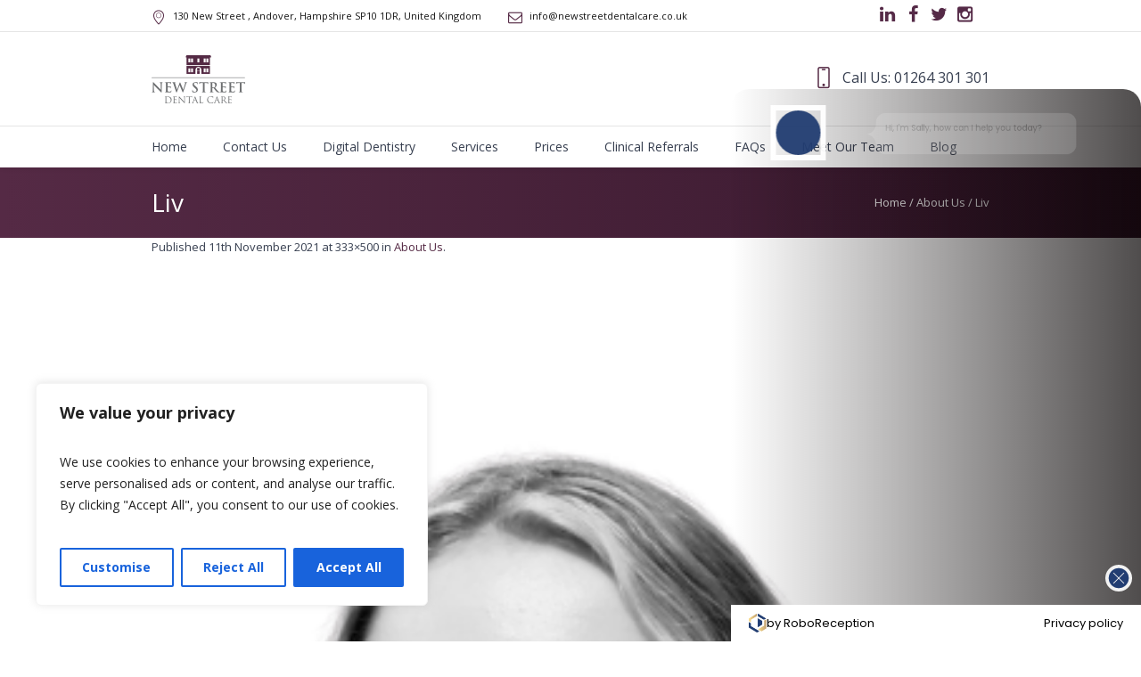

--- FILE ---
content_type: text/css; charset=utf-8
request_url: https://newstreetdentalcare.co.uk/wp-content/themes/dental-clinic/css/style.css?ver=1.0.0
body_size: 30998
content:
/**
 * @package 	WordPress
 * @subpackage 	Dental Clinic
 * @version 	1.1.7
 * 
 * Theme CSS Rules
 * Created by CMSMasters
 * 
 */
/*-------------------------------------------------------------------------

	1.	Globally Applied Styles / body
		1.1. Instagram / #sbi_load
		1.2. Icons
			1.2.1. Global
			1.2.2. Arrows
			1.2.3. Widget Add Info
			1.2.4. Twitter stripe
		1.3. Elements
			1.3.1. Icon Arrow Global Styles
			1.3.2. Pixel Arrow Global Styles
			1.3.3. Post Password Form / .post-password-form
			1.3.4. Prelodaer / .preloader
			1.3.5. Resizable Block / .resizable_block
			1.3.6. Img Wrapper / .cmsms_img_wrap
			1.3.7. Img Rollover / .cmsms_img_rollover_wrap
			1.3.8. Placeholder Small / .img_placeholder_small
			1.3.9. Video Wrapper / .mejs-container
			1.3.10. Search Bar / .search_bar_wrap
			1.3.10. Social Icons / .social_wrap
			1.3.11. Core Owl Carousel CSS v1.3.2 / .owl-carousel
			1.3.12. Slide Top Button / #slide_top
			1.3.13. Opened Article / .opened-article
			1.3.14. Likes and Comments
				1.3.14.1. Likes / .cmsms_likes
				1.3.14.2. Comments / .cmsms_comments
			1.3.15. Button
			1.3.16. Items Filter / .cmsms_items_filter_wrap
			1.3.17. More Items Loader and Pagination
				1.3.17.1. More Items Loader / .cmsms_wrap_more_items
				1.3.17.2. Subpage Pagination / .subpage_nav
				1.3.17.2. Pagination / .cmsms_wrap_pagination
			1.3.18. Post Navigation / .post_nav
			1.3.19. Share Posts / .share_posts
			1.3.20. About Author / .about_author
			1.3.21. Single Post Slider / .cmsms_single_slider
			1.3.22. Single Pings List / .cmsms_pings_list
			1.3.23. Post Comments / .post_comments
			1.3.24. Comment Respond / .comment-respond
	2.	Header / #header
		2.1. Header Top / .header_top
			2.1.1. Header Top Navigation / .top_line_nav
		2.2. Header Mid / .header_mid
			2.1.1. Header Mid Navigation / .mid_nav
		2.3. Header Bot / .header_bot
			2.1.1. Header Bot Navigation / .bot_nav
		2.4. Header Search Form
	3.	Headline Styles
	4.	Bottom + Footer Styles
		4.1. Bottom / #bottom
		4.2. Footer / #footer
			4.2.1. Footer Default / .cmsms_footer_default
			4.2.2. Footer Small / .cmsms_footer_small
	5.	Blog / .blog
		5.1. Blog Default / .cmsms_post_default
		5.2. Blog Masonry / .cmsms_post_masonry
		5.3. Blog Timeline / .cmsms_post_timeline
		5.4. Blog Post / .cmsms_open_post
	6.	Portfolio / .portfolio
		6.1. Portfolio Grid / .cmsms_project_grid
		6.2. Portfolio Puzzle / .cmsms_project_puzzle
		6.3. Portfolio Open Project / .cmsms_open_project
	7.	Posts Slider Styles / .cmsms_posts_slider
		7.1. Posts Slider Blog / .cmsms_slider_post
		7.2. Posts Slider Portfolio / .cmsms_slider_project
	8.	Profiles + Profile Styles / .cmsms_profile
		8.1. Profiles Horizontal / .cmsms_profile_horizontal
		8.2. Profiles Vertical / .cmsms_profile_vertical
		8.3. Profiles Open Profile / .cmsms_open_profile
	9.	Shortcodes Styles
		9.1. Divider / .cmsms_divider
		9.2. Special Heading / .cmsms_heading_wrap
		9.3. Featured Block / .cmsms_featured_block
		9.4. Table / .cmsms_table
		9.5. Notice / .cmsms_notice
		9.6. Icon / .cmsms_icon_wrap
		9.7. Icon List / .cmsms_icon_list_items
		9.8. Icon Box / .cmsms_icon_box
		9.9. Toggles / .cmsms_toggles
		9.10. Tabs / .cmsms_tabs
		9.11. Stats / .cmsms_stats
		9.12. Counters / .cmsms_counters
		9.13. CMSMASTERS Button / .cmsms_button
		9.14. Contact Form 7 / .wpcf7-form
		9.15. Hover slider / .cmsms_hover_slider
		9.16. Content slider / .cmsms_content_slider
		9.17. Gallery / .cmsms_gallery
		9.18. Quotes / .cmsms_quotes_slider
		9.19. Pricing tables / .cmsms_pricing_table
		9.20. Google Maps / .google_map
		9.21. Caption / .cmsms_img
		9.22. WP Gallery / .gallery
		9.23. Sidebar / .cmsms_sidebar
		9.24. Share / .share_wrap
		9.25. Twitter Stripe / .cmsms_twitter_wrap
		9.26. Dropcap / .cmsms_dropcap
		9.27. Clients / .cmsms_clients_slider
	10.	Widgets Styles / .widget
		10.1. Widget Advertisement / .widget_custom_advertisement_entries
		10.2. Widget Lists
			10.2.1. Widget Pages / .widget_pages
			10.2.2. Widget Categories / .widget_categories
			10.2.3. Widget Archive / .widget_archive
			10.2.4. Widget Meta / .widget_meta
			10.2.5. Widget Recent Comments / .widget_recent_comments
			10.2.6. Widget Recent Entries / .widget_recent_entries
		10.3. Widget Calendar / #wp-calendar
		10.4. Widget Contact Form / .widget_custom_contact_form_entries
		10.5. Widget Contact Info / .widget_custom_contact_info_entries
		10.6. Widget Custom Menu / .widget_nav_menu
		10.7. Widget Facebook / .widget_custom_facebook_entries
		10.8. Widget Flickr / .widget_custom_flickr_entries
		10.9. Widget Latest and Popular Projects
			10.9.1. Widget Latest Projects / .widget_custom_popular_projects_entries
			10.9.2. Widget Popular Projects / .widget_custom_latest_projects_entries
		10.10. Widget Posts Tabs / .widget_custom_posts_tabs_entries
		10.11. Widget RSS / .widget_rss
		10.12. Widget Tag Cloud / .widget_tag_cloud
		10.13. Widget Twitter / .widget_custom_twitter_entries
	11. Search + Archives + Sitemap + Error + Other Styles
		11.1. Archives + Search
			11.1.1. Archives / .cmsms_archive
			11.1.2. Search / .cmsms_search
		11.2. Sitemap / .cmsms_sitemap_wrap
		11.3. Error / .error
		11.4. Attachment Page / .cmsms_attach_img
		11.5. Other
	12.	Contact Forms Styles
		12.1. Form Builder / .cmsms-form-builder
		12.2. Contact Form 7 / .wpcf7
	13.	CSS3 Animations / .csstransitions
		13.1. Custom Animations
		13.2. Global Animations

-------------------------------------------------------------------------*/
/*-------------------------------------------------------------------------*/
/*	Globally Applied Styles	*/
/*-------------------------------------------------------------------------*/
body {
  text-align: left;
}
body.cmsms_page_pace_invisible.pace-running,
body.cmsms_page_invisible {
  background-size: 0;
}
body.cmsms_page_pace_invisible.pace-running #page,
body.cmsms_page_invisible #page {
  visibility: hidden;
  opacity: 0;
}
div {
  text-align: left;
}
p {
  padding: 0 0 20px;
  margin: 0;
}
h1,
h2,
h3,
h4,
h5,
h6 {
  padding: 0;
  margin: 0 0 20px;
}
h1 a,
h2 a,
h3 a,
h4 a,
h5 a,
h6 a {
  font-family: inherit;
  font-size: inherit;
  font-weight: inherit;
  font-style: inherit;
  line-height: inherit;
}
ul,
ol {
  list-style-position: inside;
  margin-bottom: 20px;
}
ul {
  list-style-type: none;
  padding: 0 0 0 15px;
}
ul > li {
  position: relative;
}
ul > li:first-child:before {
  top: 14px;
}
ul li {
  display: block;
  position: relative;
}
ul li:before {
  content: '\e9d0';
  font-family: 'fontello';
  font-style: normal;
  font-weight: normal;
  speak: none;
  display: inline-block;
  text-decoration: inherit;
  width: 1em;
  padding: 0;
  margin: 0;
  text-align: center;
  font-variant: normal;
  text-transform: none;
  line-height: 1em;
  position: absolute;
  top: 14px;
  left: -18px;
}
ul li:first-child:before {
  top: 4px;
}
.bottom_bg ul li:before {
  content: none;
}
ol {
  list-style-type: decimal-leading-zero;
}
ul li,
ol li {
  padding: 10px 0 0;
}
ul li:first-child,
ol li:first-child {
  padding-top: 0;
}
ul ul,
ol ul,
ul > li > ol,
ol > li > ol {
  margin: 0 0 0 15px;
  padding: 10px 0 0;
}
.esg-grid ul,
#header ul,
#footer ul {
  padding: 0;
  margin: 0;
}
.esg-grid ul li:before,
#header ul li:before,
#footer ul li:before {
  display: none;
}
iframe {
  margin-bottom: 20px;
}
address {
  margin: 0 0 20px;
}
pre {
  margin: 0 0 20px;
}
dd {
  margin: 0 0 20px;
}
blockquote {
  quotes: none;
  margin: 0 0 20px;
  /* don't touch */
  padding-left: 50px;
  padding-right: 0;
  position: relative;
  border-width: 0;
  border-style: solid;
}
blockquote:before,
blockquote:after {
  content: none;
}
blockquote p:last-of-type {
  margin: 0;
  padding: 0;
}
blockquote cite {
  margin-top: 10px;
  display: block;
}
table {
  border-spacing: 0;
  border-collapse: collapse;
  width: 100%;
  margin-bottom: 20px;
  /* don't touch */
  border-width: 0;
  border-style: solid;
  /* for gutenberg start */
  /* for gutenberg end */
}
table th,
table td {
  border-width: 0;
  border-style: solid;
  /* for gutenberg */
}
table tr th,
table tr td {
  padding: 15px;
}
table tr th:first-child,
table tr td:first-child {
  border-left-width: 1px;
  border-left-style: solid;
}
table tr th:last-child,
table tr td:last-child {
  border-right-width: 1px;
  border-right-style: solid;
}
table tr th.cmsms_table_cell_aligncenter,
table tr td.cmsms_table_cell_aligncenter {
  text-align: center;
}
table tr th.cmsms_table_cell_alignright,
table tr td.cmsms_table_cell_alignright {
  text-align: right;
}
table tr:last-child th,
table tr:last-child td {
  border-bottom-width: 1px;
  border-bottom-style: solid;
}
table tbody tr td,
table tbody tr th {
  border-top-width: 1px;
  border-top-style: solid;
}
table thead + tfoot tr:first-child td,
table tbody + tfoot tr:first-child td,
table thead + tfoot tr:first-child th,
table tbody + tfoot tr:first-child th {
  border-top-width: 1px;
  border-top-style: solid;
}
table tfoot tr td,
table tfoot tr th {
  border-top-width: 1px;
  border-top-style: solid;
}
table tfoot tr:first-child td,
table tfoot tr:first-child th {
  border-top-width: 0;
  border-top-style: solid;
}
table.is-style-stripes {
  border-width: 0;
  border-style: solid;
}
table.is-style-stripes tr:nth-child(odd) {
  background-color: transparent !important;
}
table caption {
  text-align: center;
  padding: 20px;
}
table caption:empty {
  display: none;
}
.pls-container,
.pls-container table,
.cmsms_table,
.tribe-mini-calendar,
.tribe-events-calendar,
.shop_table,
.group_table,
.variations,
.shop_attributes {
  border-collapse: collapse;
  border-spacing: 0;
  vertical-align: middle;
}
input:not([type=button]):not([type=checkbox]):not([type=file]):not([type=hidden]):not([type=image]):not([type=radio]):not([type=reset]):not([type=submit]):not([type=color]):not([type=range]),
textarea,
option {
  padding: 10px 20px;
  margin: 0;
  max-width: 100%;
  border-width: 1px;
  border-style: solid;
  -webkit-border-radius: 20px;
  border-radius: 20px;
}
select {
  line-height: 1em;
  text-indent: 0.01px;
  text-overflow: '';
  min-width: 100px;
  max-width: 100%;
  height: 42px;
  padding: 10px 20px;
  background-position: 100% center;
  background-repeat: no-repeat;
  -webkit-appearance: none;
  -moz-appearance: none;
  -ms-appearance: none;
  appearance: none !important;
  border-width: 1px;
  border-style: solid;
  -webkit-border-radius: 20px;
  border-radius: 20px;
  background-image: url('../img/select.png');
}
select::-ms-expand {
  display: none;
}
select[multiple] {
  height: auto;
  background-image: none;
}
select[multiple] option {
  padding-left: 0;
  padding-right: 0;
  background: none !important;
}
textarea {
  -webkit-border-radius: 15px;
  border-radius: 15px;
}
.select_arrow {
  position: relative;
}
.select_arrow select {
  -webkit-appearance: none;
  -moz-appearance: none;
  appearance: none;
  position: relative;
  z-index: 2;
}
.select_arrow select::-ms-expand {
  display: none;
}
.select_arrow:after {
  content: '\ef9f';
  font-family: 'fontello';
  line-height: 10px;
  font-size: 8px;
  display: block;
  height: 10px;
  width: 10px;
  position: absolute;
  right: 11px;
  top: 15px;
  -webkit-transform: rotate(90deg);
  -moz-transform: rotate(90deg);
  -ms-transform: rotate(90deg);
  transform: rotate(90deg);
  z-index: 1;
}
input[type=text],
input[type=search],
input[type=password],
input[type=email],
input[type=tel],
input[type=url],
input[type=number],
input[type=date],
textarea {
  -webkit-appearance: none;
  -moz-appearance: none;
  appearance: none;
}
input[type="date"]::-webkit-clear-button {
  display: none;
}
input[type="date"]::-webkit-inner-spin-button {
  display: none;
}
input[type=submit],
input[type=button],
button {
  max-width: 100%;
  cursor: pointer;
}
option {
  border: 0;
  -webkit-border-radius: 0;
  border-radius: 0;
}
.jetpack_subscription_widget #subscribe-email input:not([type=button]):not([type=checkbox]):not([type=file]):not([type=hidden]):not([type=image]):not([type=radio]):not([type=reset]):not([type=submit]):not([type=color]):not([type=range]),
.widget_wysija input:not([type=button]):not([type=checkbox]):not([type=file]):not([type=hidden]):not([type=image]):not([type=radio]):not([type=reset]):not([type=submit]):not([type=color]):not([type=range]) {
  width: 100% !important;
  padding: 10px 20px !important;
}
.widget_wysija_cont .wysija-submit {
  display: inline-block !important;
  margin: 0 !important;
}
.gform_wrapper input:not([type=button]):not([type=checkbox]):not([type=file]):not([type=hidden]):not([type=image]):not([type=radio]):not([type=reset]):not([type=submit]):not([type=color]):not([type=range]),
.gform_wrapper textarea {
  padding: 10px 20px !important;
}
.gform_wrapper select {
  padding: 10px 20px !important;
  margin: 0 !important;
}
.cmsms_table {
  width: 100%;
}
.cmsms_table tr td,
.cmsms_table tr th {
  padding: 15px;
}
.cmsms_table tr td.cmsms_table_cell_aligncenter,
.cmsms_table tr th.cmsms_table_cell_aligncenter {
  text-align: center;
}
.cmsms_table tr td.cmsms_table_cell_alignleft,
.cmsms_table tr th.cmsms_table_cell_alignleft {
  text-align: left;
}
.cmsms_table tr td.cmsms_table_cell_alignright,
.cmsms_table tr th.cmsms_table_cell_alignright {
  text-align: right;
}
.full-width {
  min-width: 100%;
}
audio.full-width {
  width: 100%;
}
.preloader,
.resizable_block {
  display: block;
  width: 100%;
  height: 0;
  position: relative;
}
.preloader {
  padding-bottom: 51.22%;
  display: inline-block;
  text-align: center;
}
.preloader .full-width {
  width: 100%;
  height: 100%;
  position: absolute;
  top: 0;
  left: 0;
}
.preloader.highImg {
  height: auto;
  padding: 0;
}
.preloader.highImg .full-width {
  height: auto;
  position: relative;
  top: auto;
  left: auto;
}
div.subpage_nav {
  position: relative;
}
div.subpage_nav > strong {
  font-weight: bold;
  display: inline-block;
  padding: 0 5px 0 0;
  vertical-align: middle;
}
div.subpage_nav > span,
div.subpage_nav > a {
  display: inline-block;
  padding: 0 5px;
  vertical-align: middle;
}
.resizable_block {
  padding-bottom: 56.25%;
  overflow: hidden;
}
.resizable_block .full-width {
  width: 100%;
  height: 100%;
  position: absolute;
  top: 0;
  left: 0;
}
.img_placeholder {
  border-width: 1px;
  border-style: solid;
  -webkit-border-radius: 5px;
  border-radius: 5px;
}
.cmsms_img_wrap {
  display: block;
  position: relative;
  overflow: hidden;
}
.cmsms_img_wrap .img_placeholder {
  width: 100%;
  height: 100%;
  position: absolute;
  left: 0;
  top: 0;
}
.cmsms_img_wrap .img_placeholder:before {
  font-size: 40px;
  width: 1em;
  height: 1em;
  margin: auto !important;
  position: absolute;
  left: 0;
  right: 0;
  top: 0;
  bottom: 0;
}
.cmsms_img_wrap .highImg .img_placeholder {
  display: block;
  padding-bottom: 100%;
  position: relative;
}
.cmsms_img_rollover_wrap {
  display: block;
  position: relative;
  overflow: hidden;
}
.cmsms_img_rollover_wrap .img_placeholder {
  width: 100%;
  height: 100%;
  position: absolute;
  left: 0;
  top: 0;
}
.cmsms_img_rollover_wrap .img_placeholder:before {
  font-size: 40px;
  width: 1em;
  height: 1em;
  margin: auto !important;
  position: absolute;
  left: 0;
  right: 0;
  top: 0;
  bottom: 0;
}
.cmsms_img_rollover_wrap.highImg .img_placeholder {
  display: block;
  padding-bottom: 100%;
  position: relative;
}
.cmsms_img_rollover_wrap .cmsms_img_rollover {
  background-color: transparent;
  width: 100%;
  height: 100%;
  position: absolute;
  left: 0;
  top: 0;
}
.cmsms_img_rollover_wrap .cmsms_img_rollover:before {
  width: 100%;
  height: 100%;
  margin: auto !important;
  position: absolute;
  left: 0;
  right: 0;
  top: 0;
  bottom: 0;
  opacity: 0;
  display: block;
  content: '';
}
.cmsms_img_rollover_wrap .cmsms_img_rollover .cmsms_image_link,
.cmsms_img_rollover_wrap .cmsms_img_rollover .cmsms_open_link {
  overflow: hidden;
  width: 54px;
  height: 54px;
  margin: auto !important;
  position: absolute;
  left: 0;
  right: 0;
  top: 0;
  bottom: 0;
  opacity: 0;
  -webkit-border-radius: 50%;
  border-radius: 50%;
  border-width: 2px;
  border-style: solid;
}
.cmsms_img_rollover_wrap .cmsms_img_rollover .cmsms_image_link > span,
.cmsms_img_rollover_wrap .cmsms_img_rollover .cmsms_open_link > span {
  font-size: 18px;
  width: 1em;
  height: 1em;
  margin: auto !important;
  position: absolute;
  left: 0;
  right: 0;
  top: 0;
  bottom: 0;
}
.cmsms_img_rollover_wrap .cmsms_img_rollover .cmsms_image_link > span:before,
.cmsms_img_rollover_wrap .cmsms_img_rollover .cmsms_open_link > span:before {
  margin-left: 0;
  margin-right: 0;
}
.cmsms_img_rollover_wrap .cmsms_img_rollover .cmsms_image_link,
.cmsms_img_rollover_wrap .cmsms_img_rollover .cmsms_open_link {
  left: -54px;
  right: 100%;
  opacity: 0;
}
.cmsms_img_rollover_wrap .cmsms_img_rollover .cmsms_image_link + .cmsms_open_link {
  right: -54px;
  left: 100%;
}
.cmsms_img_rollover_wrap .cmsms_img_rollover .cmsms_open_post_link {
  background: rgba(0, 0, 0, 0);
  width: 100%;
  height: 100%;
  position: absolute;
  left: 0;
  top: 0;
  opacity: 0;
}
.cmsms_img_rollover_wrap:hover .cmsms_img_rollover:before {
  opacity: 0.9;
}
.cmsms_img_rollover_wrap:hover .cmsms_img_rollover .cmsms_open_link,
.cmsms_img_rollover_wrap:hover .cmsms_img_rollover .cmsms_image_link.no_open_link {
  left: 0;
  right: 0;
  opacity: 1;
}
.cmsms_img_rollover_wrap:hover .cmsms_img_rollover .cmsms_image_link {
  left: -65px;
  right: 0;
  opacity: 1;
}
.cmsms_img_rollover_wrap:hover .cmsms_img_rollover .cmsms_image_link + .cmsms_open_link {
  right: -65px;
  left: 0;
}
.alignleft,
.fl {
  float: left;
}
.alignright,
.fr {
  float: right;
}
img.alignleft,
img.fl {
  margin-right: 25px;
  margin-bottom: 20px;
}
img.alignright,
img.fr {
  margin-left: 25px;
  margin-bottom: 20px;
}
img.aligncenter {
  margin: 0 auto 20px;
  display: block;
}
img.alignnone {
  margin-bottom: 20px;
}
.dn {
  display: none;
}
.tal,
.ta_left {
  text-align: left;
}
.tac,
.ta_center {
  text-align: center;
}
.tar,
.ta_right {
  text-align: right;
}
.cl,
.clear {
  clear: both;
}
.ovh {
  overflow: hidden;
}
.low_case {
  text-transform: lowercase;
}
.up_case {
  text-transform: uppercase;
}
hr {
  border: 0;
  border-bottom-width: 1px;
  border-bottom-style: solid;
  margin: 40px 0;
}
hr,
.cmsms_widget_divider,
.cmsms_divider {
  background-color: transparent;
  border-bottom-width: 1px;
  height: 1px;
  width: 100%;
  position: relative;
  clear: both;
}
.cmsms_widget_divider {
  margin: 0 2% 20px;
  width: 96%;
}
.cmsms_widget_divider.solid {
  border-bottom-style: solid;
}
.cmsms_widget_divider.dashed {
  border-bottom-style: dashed;
}
.cmsms_widget_divider.dotted {
  border-bottom-style: dotted;
}
.cmsms_widget_divider.transparent {
  border-bottom-width: 0;
}
.wp-video-shortcode,
.mejs-layer {
  max-width: 100%;
}
.mejs-container.wp-video-shortcode,
.mejs-container.wp-audio-shortcode {
  margin-bottom: 20px;
  max-width: 100%;
}
.cmsms_video_wrap {
  width: 100%;
  height: 0;
  padding-bottom: 56.25%;
  margin-bottom: 20px;
  position: relative;
  overflow: hidden;
  max-width: 100%;
}
.cmsms_video_wrap > div {
  width: 100% !important;
  height: 100%;
  position: absolute;
  top: 0;
  left: 0;
}
.cmsms_video_wrap iframe {
  width: 100%;
  height: 100%;
  margin-bottom: 0;
  position: absolute;
  top: 0;
  left: 0;
  max-width: auto;
}
.cmsms_video_wrap .wp-video-shortcode,
.cmsms_video_wrap .mejs-layer {
  width: 100% !important;
  height: 100% !important;
  position: absolute;
  top: 0;
  left: 0;
}
.cmsms_video_wrap .wp-video-shortcode .mejs-overlay-button,
.cmsms_video_wrap .mejs-layer .mejs-overlay-button {
  margin-top: -50px !important;
}
.cmsms_responsive_width {
  display: block;
  width: auto;
  visibility: hidden;
}
.cmsms_column {
  position: relative;
  min-height: 1px;
}
.one_first,
.one_half,
.one_third,
.two_third,
.one_fourth,
.three_fourth,
.one_fifth,
.one_sixth {
  position: relative;
  float: left;
  margin: 0 2%;
}
.one_sixth {
  width: 12.67%;
}
.one_fifth {
  width: 16%;
}
.one_fourth {
  width: 21%;
}
.one_third {
  width: 29.33%;
}
.one_half {
  width: 46%;
}
.two_third {
  width: 62.67%;
}
.three_fourth {
  width: 71%;
}
.one_first {
  width: 96%;
  position: relative;
  float: none;
  clear: both;
}
[data-animation] {
  opacity: 0;
}
[data-animation].animated {
  opacity: 1;
}
.meta_wrap {
  position: relative;
}
.meta_wrap > div,
.meta_wrap > p,
.meta_wrap > span,
.meta_wrap > abbr,
.meta_wrap > strong {
  display: inline-block;
}
.meta_wrap > div[class^="cmsms-icon-"]:before,
.meta_wrap > p[class^="cmsms-icon-"]:before,
.meta_wrap > span[class^="cmsms-icon-"]:before,
.meta_wrap > abbr[class^="cmsms-icon-"]:before,
.meta_wrap > strong[class^="cmsms-icon-"]:before,
.meta_wrap > div[class*=" cmsms-icon-"]:before,
.meta_wrap > p[class*=" cmsms-icon-"]:before,
.meta_wrap > span[class*=" cmsms-icon-"]:before,
.meta_wrap > abbr[class*=" cmsms-icon-"]:before,
.meta_wrap > strong[class*=" cmsms-icon-"]:before,
.meta_wrap > div[class^="cmsms_theme_icon_"]:before,
.meta_wrap > p[class^="cmsms_theme_icon_"]:before,
.meta_wrap > span[class^="cmsms_theme_icon_"]:before,
.meta_wrap > abbr[class^="cmsms_theme_icon_"]:before,
.meta_wrap > strong[class^="cmsms_theme_icon_"]:before,
.meta_wrap > div[class*=" cmsms_theme_icon_"]:before,
.meta_wrap > p[class*=" cmsms_theme_icon_"]:before,
.meta_wrap > span[class*=" cmsms_theme_icon_"]:before,
.meta_wrap > abbr[class*=" cmsms_theme_icon_"]:before,
.meta_wrap > strong[class*=" cmsms_theme_icon_"]:before {
  margin-left: 0;
  margin-right: 0.5em;
  vertical-align: middle;
}
.meta_wrap .adr {
  white-space: nowrap;
}
.social_wrap {
  display: block;
  position: relative;
  overflow: hidden;
}
.social_wrap ul {
  display: block;
  list-style: none;
}
#header .social_wrap ul {
  margin-right: 25px;
}
.social_wrap ul li {
  display: inline-block;
  padding: 0;
  position: relative;
}
.social_wrap ul li a {
  display: inline-block;
}
.social_wrap ul li a[class^="cmsms-icon-"]:before,
.social_wrap ul li a[class*=" cmsms-icon-"]:before,
.social_wrap ul li a[class^="cmsms_theme_icon_"]:before,
.social_wrap ul li a[class*=" cmsms_theme_icon_"]:before {
  display: block;
  margin: 0;
  position: absolute;
}
.resp_nav_wrap,
.slogan_wrap,
.search_wrap {
  display: block;
  position: relative;
  overflow: hidden;
}
.resp_nav_wrap_inner,
.slogan_wrap_inner,
.search_wrap_inner {
  display: table;
}
.resp_nav_content,
.slogan_wrap_text,
.search_wrap_inner_left {
  display: table-cell;
  vertical-align: middle;
}
.resp_nav_wrap {
  display: none;
}
.search_wrap .search_wrap_inner {
  width: 100%;
}
.slogan_wrap {
  max-width: 60%;
}
.slogan_wrap .slogan_wrap_inner .slogan_wrap_text > * {
  display: inline-block;
  padding: 0;
  margin: 0;
}
.slogan_wrap .slogan_wrap_inner .slogan_wrap_text *[class^="cmsms-icon-"]:before,
.slogan_wrap .slogan_wrap_inner .slogan_wrap_text *[class*=" cmsms-icon-"]:before {
  vertical-align: middle;
  font-size: 24px;
}
.slogan_wrap .slogan_wrap_inner .slogan_wrap_text .button,
.slogan_wrap .slogan_wrap_inner .slogan_wrap_text input[type=submit],
.slogan_wrap .slogan_wrap_inner .slogan_wrap_text input[type=button],
.slogan_wrap .slogan_wrap_inner .slogan_wrap_text button {
  padding: 9px 25px;
}
.slogan_wrap .slogan_wrap_inner .slogan_wrap_text .cmsms_button {
  padding: 0 20px;
}
nav {
  display: block;
  position: relative;
}
nav > div > ul {
  list-style: none;
  display: block;
  position: relative;
  z-index: 202;
  zoom: 1;
}
nav > div > ul ul {
  list-style: none;
  visibility: hidden;
  position: absolute;
  left: 0;
  top: 100%;
  z-index: 203;
  opacity: 0;
  -webkit-box-sizing: border-box;
  -moz-box-sizing: border-box;
  box-sizing: border-box;
}
nav > div > ul ul ul {
  left: 100%;
  top: 0;
}
nav > div > ul li {
  display: block;
  padding: 0;
  position: relative;
  z-index: 203;
}
nav > div > ul li:hover {
  z-index: 204;
}
nav > div > ul li:hover > ul {
  visibility: visible;
  opacity: 1;
}
nav > div > ul a {
  display: block;
  position: relative;
  z-index: 204;
  -webkit-box-sizing: border-box;
  -moz-box-sizing: border-box;
  box-sizing: border-box;
}
#header nav > div > ul > li {
  float: left;
}
#header nav > div > ul > li.menu-item-dropdown-right > ul {
  left: auto;
  right: 0;
}
#header nav > div > ul > li.menu-item-dropdown-right > ul ul {
  left: auto;
  right: 100%;
}
#header nav > div > ul ul {
  margin: 20px 0 0;
}
#header nav > div > ul ul ul {
  margin: -15px 0 0 20px;
  -webkit-border-radius: 5px;
  border-radius: 5px;
}
#header nav > div > ul li:hover > ul {
  margin: -15px 0 0 0;
}
#header nav > div > ul li.page_item_has_children ul > li:hover > a,
#header nav > div > ul li.menu-item-has-children ul > li:hover > a,
#header nav > div > ul li.page_item_has_children ul > li.current-menu-item > a,
#header nav > div > ul li.menu-item-has-children ul > li.current-menu-item > a,
#header nav > div > ul li.page_item_has_children ul > li.current-menu-ancestor > a,
#header nav > div > ul li.menu-item-has-children ul > li.current-menu-ancestor > a,
#header nav > div > ul li.page_item_has_children ul > li.menu-item-highlight > a,
#header nav > div > ul li.menu-item-has-children ul > li.menu-item-highlight > a {
  padding-left: 10px;
}
#header nav > div > ul > li:hover > ul {
  margin: 0;
}
#header nav > div > ul > li.menu-item-dropdown-right ul ul {
  margin: -15px 20px 0 0;
}
#header nav > div > ul > li.menu-item-dropdown-right > ul li:hover > ul {
  margin: -15px 0 0 0;
}
#header nav > div > ul > li.menu-item-mega.menu-item-dropdown-right > div.menu-item-mega-container {
  left: auto;
  right: 0;
}
#header nav > div > ul > li.menu-item-mega.menu-item-dropdown-right > div.menu-item-mega-container ul {
  right: auto;
}
#header nav > div > ul > li.menu-item-mega ul {
  border: 0;
  width: auto;
  padding: 0;
  margin: 0;
  position: relative;
  top: auto;
  left: auto;
  right: auto;
  z-index: 203;
}
#header nav > div > ul > li.menu-item-mega > div.menu-item-mega-container {
  display: block;
  width: auto;
  padding: 10px 15px;
  margin: 20px 0 0;
  visibility: hidden;
  overflow: hidden;
  position: absolute;
  left: 0;
  top: 100%;
  z-index: 203;
  opacity: 0;
  -webkit-border-radius: 0 0 5px 5px;
  border-radius: 0 0 5px 5px;
}
#header nav > div > ul > li.menu-item-mega > div.menu-item-mega-container li.menu-item-has-children ul > li.current-menu-ancestor > a {
  padding-left: 0;
}
#header nav > div > ul > li.menu-item-mega > div.menu-item-mega-container > ul {
  display: table;
  width: 100%;
  margin-left: 0;
  margin-right: 0;
}
#header nav > div > ul > li.menu-item-mega > div.menu-item-mega-container > ul > li {
  display: table-cell;
  padding: 0 15px;
}
#header nav > div > ul > li.menu-item-mega > div.menu-item-mega-container > ul > li > a {
  padding-left: 0;
}
#header nav > div > ul > li.menu-item-mega > div.menu-item-mega-container > ul > li a:empty {
  padding: 0;
  margin: 0;
}
#header nav > div > ul > li.menu-item-mega > div.menu-item-mega-container > ul > li > ul > li.current-menu-ancestor > a,
#header nav > div > ul > li.menu-item-mega > div.menu-item-mega-container > ul > li > ul > li:hover > a,
#header nav > div > ul > li.menu-item-mega > div.menu-item-mega-container > ul > li > ul > li > a {
  padding-left: 0;
}
#header nav > div > ul > li.menu-item-mega > div.menu-item-mega-container > ul > li > ul > li > a:hover,
#header nav > div > ul > li.menu-item-mega > div.menu-item-mega-container > ul > li > ul > li.current-menu-item > a,
#header nav > div > ul > li.menu-item-mega > div.menu-item-mega-container > ul > li > ul > li.current-menu-ancestor > a:hover,
#header nav > div > ul > li.menu-item-mega > div.menu-item-mega-container > ul > li > ul > li.menu-item-highlight > a {
  padding-left: 10px;
}
#header nav > div > ul > li.menu-item-mega > div.menu-item-mega-container > ul > li > ul > li li.current-menu-ancestor > a,
#header nav > div > ul > li.menu-item-mega > div.menu-item-mega-container > ul > li > ul > li li:hover > a,
#header nav > div > ul > li.menu-item-mega > div.menu-item-mega-container > ul > li > ul > li li > a {
  width: auto;
  padding-left: 10px;
}
#header nav > div > ul > li.menu-item-mega > div.menu-item-mega-container > ul > li > ul > li li > a:hover,
#header nav > div > ul > li.menu-item-mega > div.menu-item-mega-container > ul > li > ul > li li.current-menu-item > a,
#header nav > div > ul > li.menu-item-mega > div.menu-item-mega-container > ul > li > ul > li li.current-menu-ancestor > a:hover,
#header nav > div > ul > li.menu-item-mega > div.menu-item-mega-container > ul > li > ul > li li.menu-item-highlight > a {
  padding-left: 20px;
}
#header nav > div > ul > li.menu-item-mega > div.menu-item-mega-container > ul > li > ul > li li li.current-menu-ancestor > a,
#header nav > div > ul > li.menu-item-mega > div.menu-item-mega-container > ul > li > ul > li li li:hover > a,
#header nav > div > ul > li.menu-item-mega > div.menu-item-mega-container > ul > li > ul > li li li > a {
  padding-left: 20px;
}
#header nav > div > ul > li.menu-item-mega > div.menu-item-mega-container > ul > li > ul > li li li > a:hover,
#header nav > div > ul > li.menu-item-mega > div.menu-item-mega-container > ul > li > ul > li li li.current-menu-item > a,
#header nav > div > ul > li.menu-item-mega > div.menu-item-mega-container > ul > li > ul > li li li.current-menu-ancestor > a:hover,
#header nav > div > ul > li.menu-item-mega > div.menu-item-mega-container > ul > li > ul > li li li.menu-item-highlight > a {
  padding-left: 30px;
}
#header nav > div > ul > li.menu-item-mega > div.menu-item-mega-container > ul > li > ul > li li li li.current-menu-ancestor > a,
#header nav > div > ul > li.menu-item-mega > div.menu-item-mega-container > ul > li > ul > li li li li:hover > a,
#header nav > div > ul > li.menu-item-mega > div.menu-item-mega-container > ul > li > ul > li li li li > a {
  padding-left: 30px;
}
#header nav > div > ul > li.menu-item-mega > div.menu-item-mega-container > ul > li > ul > li li li li > a:hover,
#header nav > div > ul > li.menu-item-mega > div.menu-item-mega-container > ul > li > ul > li li li li.current-menu-item > a,
#header nav > div > ul > li.menu-item-mega > div.menu-item-mega-container > ul > li > ul > li li li li.current-menu-ancestor > a:hover,
#header nav > div > ul > li.menu-item-mega > div.menu-item-mega-container > ul > li > ul > li li li li.menu-item-highlight > a {
  padding-left: 40px;
}
#header nav > div > ul > li.menu-item-mega > div.menu-item-mega-container > ul > li > ul > li li li li li.current-menu-ancestor > a,
#header nav > div > ul > li.menu-item-mega > div.menu-item-mega-container > ul > li > ul > li li li li li:hover > a,
#header nav > div > ul > li.menu-item-mega > div.menu-item-mega-container > ul > li > ul > li li li li li > a {
  padding-left: 40px;
}
#header nav > div > ul > li.menu-item-mega > div.menu-item-mega-container > ul > li > ul > li li li li li > a:hover,
#header nav > div > ul > li.menu-item-mega > div.menu-item-mega-container > ul > li > ul > li li li li li.current-menu-item > a,
#header nav > div > ul > li.menu-item-mega > div.menu-item-mega-container > ul > li > ul > li li li li li.current-menu-ancestor > a:hover,
#header nav > div > ul > li.menu-item-mega > div.menu-item-mega-container > ul > li > ul > li li li li li.menu-item-highlight > a {
  padding-left: 50px;
}
#header nav > div > ul > li.menu-item-mega > div.menu-item-mega-container > ul > li > ul > li li li li li li.current-menu-ancestor > a,
#header nav > div > ul > li.menu-item-mega > div.menu-item-mega-container > ul > li > ul > li li li li li li:hover > a,
#header nav > div > ul > li.menu-item-mega > div.menu-item-mega-container > ul > li > ul > li li li li li li > a {
  padding-left: 50px;
}
#header nav > div > ul > li.menu-item-mega > div.menu-item-mega-container > ul > li > ul > li li li li li li > a:hover,
#header nav > div > ul > li.menu-item-mega > div.menu-item-mega-container > ul > li > ul > li li li li li li.current-menu-item > a,
#header nav > div > ul > li.menu-item-mega > div.menu-item-mega-container > ul > li > ul > li li li li li li.current-menu-ancestor > a:hover,
#header nav > div > ul > li.menu-item-mega > div.menu-item-mega-container > ul > li > ul > li li li li li li.menu-item-highlight > a {
  padding-left: 60px;
}
#header nav > div > ul > li.menu-item-mega > div.menu-item-mega-container > ul > li > ul > li li li li li li li.current-menu-ancestor > a,
#header nav > div > ul > li.menu-item-mega > div.menu-item-mega-container > ul > li > ul > li li li li li li li:hover > a,
#header nav > div > ul > li.menu-item-mega > div.menu-item-mega-container > ul > li > ul > li li li li li li li > a {
  padding-left: 60px;
}
#header nav > div > ul > li.menu-item-mega > div.menu-item-mega-container > ul > li > ul > li li li li li li li > a:hover,
#header nav > div > ul > li.menu-item-mega > div.menu-item-mega-container > ul > li > ul > li li li li li li li.current-menu-item > a,
#header nav > div > ul > li.menu-item-mega > div.menu-item-mega-container > ul > li > ul > li li li li li li li.current-menu-ancestor > a:hover,
#header nav > div > ul > li.menu-item-mega > div.menu-item-mega-container > ul > li > ul > li li li li li li li.menu-item-highlight > a {
  padding-left: 70px;
}
#header nav > div > ul > li.menu-item-mega > div.menu-item-mega-container > ul > li > ul > li li li li li li li li.current-menu-ancestor > a,
#header nav > div > ul > li.menu-item-mega > div.menu-item-mega-container > ul > li > ul > li li li li li li li li:hover > a,
#header nav > div > ul > li.menu-item-mega > div.menu-item-mega-container > ul > li > ul > li li li li li li li li > a {
  padding-left: 70px;
}
#header nav > div > ul > li.menu-item-mega > div.menu-item-mega-container > ul > li > ul > li li li li li li li li > a:hover,
#header nav > div > ul > li.menu-item-mega > div.menu-item-mega-container > ul > li > ul > li li li li li li li li.current-menu-item > a,
#header nav > div > ul > li.menu-item-mega > div.menu-item-mega-container > ul > li > ul > li li li li li li li li.current-menu-ancestor > a:hover,
#header nav > div > ul > li.menu-item-mega > div.menu-item-mega-container > ul > li > ul > li li li li li li li li.menu-item-highlight > a {
  padding-left: 80px;
}
#header nav > div > ul > li.menu-item-mega > div.menu-item-mega-container > ul > li > ul > li li li li li li li li li.current-menu-ancestor > a,
#header nav > div > ul > li.menu-item-mega > div.menu-item-mega-container > ul > li > ul > li li li li li li li li li:hover > a,
#header nav > div > ul > li.menu-item-mega > div.menu-item-mega-container > ul > li > ul > li li li li li li li li li > a {
  padding-left: 80px;
}
#header nav > div > ul > li.menu-item-mega > div.menu-item-mega-container > ul > li > ul > li li li li li li li li li > a:hover,
#header nav > div > ul > li.menu-item-mega > div.menu-item-mega-container > ul > li > ul > li li li li li li li li li.current-menu-item > a,
#header nav > div > ul > li.menu-item-mega > div.menu-item-mega-container > ul > li > ul > li li li li li li li li li.current-menu-ancestor > a:hover,
#header nav > div > ul > li.menu-item-mega > div.menu-item-mega-container > ul > li > ul > li li li li li li li li li.menu-item-highlight > a {
  padding-left: 90px;
}
#header nav > div > ul > li.menu-item-mega > div.menu-item-mega-container > ul > li > ul > li li li li li li li li li li.current-menu-ancestor > a,
#header nav > div > ul > li.menu-item-mega > div.menu-item-mega-container > ul > li > ul > li li li li li li li li li li:hover > a,
#header nav > div > ul > li.menu-item-mega > div.menu-item-mega-container > ul > li > ul > li li li li li li li li li li > a {
  padding-left: 90px;
}
#header nav > div > ul > li.menu-item-mega > div.menu-item-mega-container > ul > li > ul > li li li li li li li li li li > a:hover,
#header nav > div > ul > li.menu-item-mega > div.menu-item-mega-container > ul > li > ul > li li li li li li li li li li.current-menu-item > a,
#header nav > div > ul > li.menu-item-mega > div.menu-item-mega-container > ul > li > ul > li li li li li li li li li li.current-menu-ancestor > a:hover,
#header nav > div > ul > li.menu-item-mega > div.menu-item-mega-container > ul > li > ul > li li li li li li li li li li.menu-item-highlight > a {
  padding-left: 100px;
}
#header nav > div > ul > li.menu-item-mega > div.menu-item-mega-container > ul > li > ul {
  width: 170px;
}
#header nav > div > ul > li.menu-item-mega:hover > div.menu-item-mega-container {
  margin: 0;
  visibility: visible;
  opacity: 1;
}
#header nav > div > ul > li.menu-item-mega:hover > div.menu-item-mega-container ul {
  visibility: visible;
  opacity: 1;
}
#header nav > div > ul > li.menu-item-mega.menu-item-mega-fullwidth > div.menu-item-mega-container > ul > li a,
#header nav > div > ul > li.menu-item-mega.menu-item-mega-fullwidth > div.menu-item-mega-container > ul > li ul {
  width: auto;
}
#header nav > div > ul > li.menu-item-mega.menu-item-mega-fullwidth.menu-item-mega-cols-two > div.menu-item-mega-container > ul > li {
  width: 50%;
}
#header nav > div > ul > li.menu-item-mega.menu-item-mega-fullwidth.menu-item-mega-cols-three > div.menu-item-mega-container > ul > li {
  width: 33.33%;
}
#header nav > div > ul > li.menu-item-mega.menu-item-mega-fullwidth.menu-item-mega-cols-four > div.menu-item-mega-container > ul > li {
  width: 25%;
}
#header nav > div > ul > li.menu-item-mega.menu-item-mega-fullwidth.menu-item-mega-cols-five > div.menu-item-mega-container > ul > li {
  width: 20%;
}
#page.cmsms_boxed {
  width: 1000px;
  margin: 0 auto;
}
#page.cmsms_boxed #header,
#page.cmsms_boxed #footer {
  width: 1000px;
}
#page,
#main,
#middle,
.middle_content,
#bottom,
#footer,
.headline,
.headline_outer,
.middle_inner,
.cmsms_row,
.cmsms_row_outer,
.cmsms_row_outer_parent {
  width: 100%;
  position: relative;
}
#middle {
  z-index: 1;
}
#footer,
.headline_inner,
.cmsms_breadcrumbs_inner {
  overflow: hidden;
}
#page:after,
#middle:after,
.middle_inner:after,
.middle_content:after {
  content: '.';
  display: block;
  clear: both;
  height: 0;
  visibility: hidden;
  overflow: hidden;
}
.header_top_outer,
.header_mid_outer,
.header_bot_outer {
  position: relative;
  -webkit-box-sizing: border-box;
  -moz-box-sizing: border-box;
  box-sizing: border-box;
}
.post-password-form,
.header_top_inner,
.header_mid_inner,
.header_bot_inner,
.content_wrap,
.headline_inner,
.bottom_outer,
.footer_inner,
.cmsms_row_inner {
  position: relative;
  width: 980px;
  padding: 0 20px;
  margin: 0 auto;
  -webkit-box-sizing: border-box;
  -moz-box-sizing: border-box;
  box-sizing: border-box;
}
.content_wrap .post-password-form {
  width: auto;
  padding: 0;
}
.middle_content {
  padding-top: 70px;
  padding-bottom: 70px;
}
.middle_content:empty {
  display: none;
}
.cmsms_row .cmsms_row_outer_parent {
  padding: .1px 0;
}
.cmsms_row .cmsms_row_inner.cmsms_row_fullwidth {
  width: 100%;
  padding: 0 40px;
}
.cmsms_row .cmsms_row_overlay {
  width: 100%;
  height: 100%;
  position: absolute;
  top: 0;
  left: 0;
}
.cmsms_row_margin {
  margin: 0 -2.07%;
  position: relative;
}
.content_wrap.r_sidebar .cmsms_row,
.content_wrap.l_sidebar .cmsms_row,
.content_wrap .opened-article .cmsms_row,
.content_wrap .cmsms_tabs .cmsms_row {
  -webkit-box-sizing: content-box;
  -moz-box-sizing: content-box;
  box-sizing: content-box;
}
.content_wrap.r_sidebar .cmsms_row .cmsms_row_inner,
.content_wrap.l_sidebar .cmsms_row .cmsms_row_inner,
.content_wrap .opened-article .cmsms_row .cmsms_row_inner,
.content_wrap .cmsms_tabs .cmsms_row .cmsms_row_inner {
  width: 100%;
  padding: 0;
}
.content_wrap.r_sidebar .sidebar_sep:before {
  right: 26%;
}
.content_wrap.l_sidebar .sidebar_sep:before {
  left: 26%;
}
.content_wrap.r_sidebar .sidebar_sep,
.content_wrap.l_sidebar .sidebar_sep {
  position: relative;
}
.content_wrap.r_sidebar .sidebar_sep:before,
.content_wrap.l_sidebar .sidebar_sep:before {
  content: '';
  width: 1px;
  height: 100%;
  position: absolute;
  top: 0;
}
.content_wrap.cmsms_set_fullwidth {
  width: 100%;
  padding: 0;
}
.sidebar_sep:after,
#bottom:after,
.bottom_bg:after,
.content_wrap:after,
.cmsms_row_inner:after,
.cmsms_row_margin:after,
.cmsms_column:after {
  content: '.';
  display: block;
  clear: both;
  height: 0;
  visibility: hidden;
  overflow: hidden;
}
#header {
  width: 100%;
  position: absolute;
  z-index: 9999;
  -webkit-box-shadow: 0 1px 5px 0 rgba(0, 0, 0, 0.1);
  box-shadow: 0 1px 5px 0 rgba(0, 0, 0, 0.1);
}
#header .header_top_close_but,
#header .header_top_but {
  display: none;
}
#header .header_top {
  border-bottom-width: 1px;
  border-bottom-style: solid;
}
#header .header_top_inner {
  -webkit-box-sizing: border-box;
  -moz-box-sizing: border-box;
  box-sizing: border-box;
}
#header .header_top_inner .responsive_top_nav {
  display: none;
}
#header .header_top_inner .header_top_left {
  overflow: hidden;
}
#header .header_top_inner .header_top_right {
  float: right;
}
#header .header_mid_inner .logo_wrap {
  display: inline-block;
  height: 100%;
  position: relative;
  float: left;
}
#header .header_mid_inner .logo_wrap .logo_aligner {
  display: inline-block;
  height: 100%;
  vertical-align: middle;
}
#header .header_mid_inner .logo_wrap .logo_text_wrap {
  display: inline-block;
  vertical-align: middle;
}
#header .header_mid_inner .logo_wrap .title {
  display: block;
  line-height: 1em;
}
#header .header_mid_inner .logo_wrap .title_text {
  padding: 0 0 0 3px;
}
#header .header_mid_inner .social_wrap .social_wrap_inner {
  display: table;
}
#header .header_mid_inner .social_wrap .social_wrap_inner ul {
  display: table-cell;
  vertical-align: middle;
}
.content {
  width: 74%;
  padding: 70px 30px 30px 0;
  position: relative;
  float: left;
  -webkit-box-sizing: border-box;
  -moz-box-sizing: border-box;
  box-sizing: border-box;
}
.content.fr {
  float: right;
  padding: 70px 0 30px 30px;
}
.sidebar {
  width: 26%;
  padding: 70px 0 30px 30px;
  position: relative;
  float: right;
  -webkit-box-sizing: border-box;
  -moz-box-sizing: border-box;
  box-sizing: border-box;
}
.sidebar.fl {
  padding: 70px 30px 30px 0;
  float: left;
}
.bottom_bg {
  padding-top: 40px;
  padding-bottom: 20px;
}
.bottom_inner {
  margin: 0 -2%;
}
.bottom_inner:after {
  content: '.';
  display: block;
  clear: both;
  height: 0;
  visibility: hidden;
  overflow: hidden;
}
.bottom_inner aside {
  position: relative;
  float: left;
  margin: 0 2%;
}
/* Icons */
/* global */
.cmsms_theme_icon_comment:before {
  content: '\eab5';
}
.cmsms_theme_icon_like:before {
  content: '\ef4b';
}
.cmsms_theme_icon_date:before {
  content: '\ef62';
}
.cmsms_theme_icon_search:before {
  content: '\ea76';
}
.cmsms_theme_icon_lightbox:before {
  content: '\ef5a';
}
.header_mid .cmsms_theme_icon_search:before {
  content: '\ef7f';
}
.cmsms_theme_icon_cancel:before {
  content: '\efa2';
}
.cmsms_theme_icon_check:before {
  content: '\eb1e';
}
.cmsms_theme_icon_resp_nav:before {
  content: '\ea84';
}
.cmsms_theme_icon_person:before {
  content: '\eab0';
}
.cmsms_theme_icon_pj:before {
  content: '\eabf';
}
.cmsms_theme_icon_link_pj:before {
  content: '\ef4d';
}
.cmsms_theme_icon_details:before {
  content: '\ea84';
}
/* arrows */
.cmsms_prev_arrow:before {
  content: '\efa0';
}
.cmsms_next_arrow:before {
  content: '\efa1';
}
.cmsms_theme_icon_slide_prev:before,
.cmsms_posts_slider .cmsms_prev_arrow:before,
.cmsms_single_slider .cmsms_prev_arrow:before,
.cmsms_clients_slider .cmsms_prev_arrow:before {
  content: '\ef9e';
}
.cmsms_theme_icon_slide_next:before,
.cmsms_posts_slider .cmsms_next_arrow:before,
.cmsms_single_slider .cmsms_next_arrow:before,
.cmsms_clients_slider .cmsms_next_arrow:before {
  content: '\ef9f';
}
.cmsms_theme_icon_slide_top:before {
  content: '\e9d1';
}
.cmsms_twitter .cmsms_prev_arrow:before {
  content: '\ef9e';
}
.cmsms_theme_icon_slide_bottom:before {
  content: '\efa3';
}
.cmsms_twitter .cmsms_next_arrow:before {
  content: '\ef9f';
}
.cmsms_prev_arrow:before,
.cmsms_next_arrow:before {
  font-family: 'fontello';
  text-align: center;
  display: inline-block;
  line-height: 1em;
  width: 1em;
  speak: none;
  -webkit-font-smoothing: antialiased;
  -moz-osx-font-smoothing: grayscale;
}
/* blog */
.cmsms_theme_icon_std:before {
  content: '\eab3';
}
.cmsms_theme_icon_aside:before {
  content: '\eab1';
}
.cmsms_theme_icon_link:before {
  content: '\eabe';
}
.cmsms_theme_icon_image:before {
  content: '\eabc';
}
.cmsms_theme_icon_gallery:before {
  content: '\eaba';
}
.cmsms_theme_icon_video:before {
  content: '\eab4';
}
.cmsms_theme_icon_audio:before {
  content: '\eab2';
}
.cmsms_theme_icon_chat:before {
  content: '\eae0';
}
.cmsms_theme_icon_stick:before {
  content: '\eabd';
}
/* social */
.cmsms_theme_icon_user_mail:before {
  content: '\eb09';
}
.cmsms_theme_icon_user_website:before {
  content: '\eabe';
}
.cmsms_theme_icon_user_phone:before {
  content: '\eac1';
}
.cmsms_theme_icon_user_address:before {
  content: '\ef57';
}
.cmsms_theme_icon_user_twitter:before {
  content: '\eac6';
}
/* Divider global styles */
.cmsms_divider.cmsms_divider_width_short {
  width: 20%;
}
.cmsms_divider.cmsms_divider_width_short.cmsms_divider_pos_center {
  left: 40%;
}
.cmsms_divider.cmsms_divider_width_short.cmsms_divider_pos_right {
  left: 80%;
}
.cmsms_divider.cmsms_divider_width_medium {
  width: 40%;
}
.cmsms_divider.cmsms_divider_width_medium.cmsms_divider_pos_center {
  left: 30%;
}
.cmsms_divider.cmsms_divider_width_medium.cmsms_divider_pos_right {
  left: 60%;
}
.cmsms_divider.cmsms_divider_width_long {
  width: 100%;
}
/* Special Heading global styles */
.cmsms_heading_wrap {
  position: relative;
}
.cmsms_heading_wrap .cmsms_heading_divider {
  display: inline-block;
  height: 2px;
  position: absolute;
  top: 50%;
}
.cmsms_heading_wrap .cmsms_heading_divider_left_wrap,
.cmsms_heading_wrap .cmsms_heading_divider_right_wrap {
  display: inline-block;
  width: 0;
}
.cmsms_heading_wrap.cmsms_heading_divider_short .cmsms_heading_divider {
  width: 10%;
}
.cmsms_heading_wrap.cmsms_heading_divider_short .cmsms_heading_divider_left {
  margin-left: -10%;
}
.cmsms_heading_wrap.cmsms_heading_divider_medium .cmsms_heading_divider {
  width: 20%;
}
.cmsms_heading_wrap.cmsms_heading_divider_medium .cmsms_heading_divider_left {
  margin-left: -20%;
}
.cmsms_heading_wrap.cmsms_heading_divider_long .cmsms_heading_divider {
  width: 100%;
}
.cmsms_heading_wrap.cmsms_heading_divider_long .cmsms_heading_divider_left {
  margin-left: -100%;
}
.cmsms_heading_wrap.cmsms_heading_divider_short .cmsms_heading,
.cmsms_heading_wrap.cmsms_heading_divider_medium .cmsms_heading,
.cmsms_heading_wrap.cmsms_heading_divider_long .cmsms_heading {
  max-width: 80%;
}
.cmsms_heading_wrap .cmsms_heading {
  display: inline-block;
  margin: 0;
}
.cmsms_heading_wrap .cmsms_heading:before,
.cmsms_heading_wrap .cmsms_heading a:before {
  margin-left: 0;
  margin-right: 0.5em;
}
/* Notice global styles */
.cmsms_notice {
  display: table;
  width: 100%;
  padding: 0 30px;
  margin-bottom: 20px;
  position: relative;
  -webkit-box-sizing: border-box;
  -moz-box-sizing: border-box;
  box-sizing: border-box;
  border-width: 1px;
  border-style: solid;
  -webkit-border-radius: 5px;
  border-radius: 5px;
}
.cmsms_notice[class*=" cmsms-icon-"],
.cmsms_notice[class*=" cmsms_theme_icon_"] {
  padding-left: 90px;
}
.cmsms_notice:before {
  font-size: 32px;
  padding-right: 30px;
  margin-top: -16px;
  margin-right: 0;
  position: absolute;
  top: 50%;
  left: 20px;
}
.cmsms_notice > .notice_icon {
  display: table-cell;
  height: 80px;
}
.cmsms_notice > .notice_content {
  display: table-cell;
  position: relative;
  vertical-align: middle;
  padding: 20px 0 0;
}
.cmsms_notice .notice_close {
  position: absolute;
}
/* Icon Box global styles */
.cmsms_icon_box {
  border-width: 1px;
  border-style: solid;
  position: relative;
}
.cmsms_icon_box:before,
.cmsms_icon_box .icon_box_heading:before {
  border-style: solid;
  text-align: center;
}
.cmsms_icon_box.cmsms_icon_top:before,
.cmsms_icon_box.cmsms_icon_box_top:before {
  position: absolute;
  left: 50%;
  top: 30px;
}
.cmsms_icon_box.cmsms_icon_top .icon_box_inner,
.cmsms_icon_box.cmsms_icon_box_top .icon_box_inner {
  text-align: center;
}
.cmsms_icon_box.cmsms_icon_top .icon_box_inner .icon_box_text,
.cmsms_icon_box.cmsms_icon_box_top .icon_box_inner .icon_box_text {
  text-align: center;
}
.cmsms_icon_box.cmsms_icon_box_top:before {
  top: 0;
}
.cmsms_icon_box.cmsms_icon_box_left,
.cmsms_icon_box.cmsms_icon_box_left_top {
  padding-left: 60px;
}
.cmsms_icon_box.cmsms_icon_box_left:before,
.cmsms_icon_box.cmsms_icon_box_left_top:before {
  position: absolute;
  left: 0;
  top: 50%;
}
.cmsms_icon_box.cmsms_icon_box_left_top:before {
  top: 0;
}
/* Featured Block global styles */
.cmsms_featured_block {
  position: relative;
  overflow: hidden;
}
.cmsms_featured_block .featured_block_inner {
  width: 100%;
  padding: 20px 20px 0;
  position: relative;
  overflow: hidden;
}
/* Toggles global styles */
.cmsms_toggles {
  position: relative;
}
.cmsms_toggles .cmsms_toggles_filter {
  position: relative;
}
.cmsms_toggles .cmsms_toggle_wrap {
  position: relative;
}
.cmsms_toggles .cmsms_toggle_wrap .cmsms_toggle_title {
  position: relative;
}
.cmsms_toggles .cmsms_toggle_wrap .cmsms_toggle_title > .cmsms_toggle_plus {
  display: block;
  z-index: 1;
}
.cmsms_toggles .cmsms_toggle_wrap .cmsms_toggle_title > .cmsms_toggle_plus .cmsms_toggle_plus_hor,
.cmsms_toggles .cmsms_toggle_wrap .cmsms_toggle_title > .cmsms_toggle_plus .cmsms_toggle_plus_vert {
  display: block;
  position: absolute;
}
.cmsms_toggles .cmsms_toggle_wrap .cmsms_toggle_title > a {
  display: block;
  position: relative;
  z-index: 2;
}
.cmsms_toggles .cmsms_toggle_wrap .cmsms_toggle {
  display: none;
}
.cmsms_toggles .cmsms_toggle_wrap .cmsms_toggle:after {
  content: '.';
  display: block;
  clear: both;
  height: 0;
  visibility: hidden;
  overflow: hidden;
}
.cmsms_toggles .cmsms_toggle_wrap.current_toggle .cmsms_toggle_title .cmsms_toggle_plus_vert {
  display: none;
}
.cmsms_toggles .cmsms_toggle_wrap.current_toggle .cmsms_toggle {
  display: block;
}
/* Tabs global styles */
.cmsms_tabs {
  position: relative;
}
.cmsms_tabs:after {
  content: '.';
  display: block;
  clear: both;
  height: 0;
  visibility: hidden;
  overflow: hidden;
}
.cmsms_tabs .cmsms_tabs_list {
  list-style: none;
  padding: 0;
  margin: 0;
  position: relative;
}
.cmsms_tabs .cmsms_tabs_list:after {
  content: '.';
  display: block;
  clear: both;
  height: 0;
  visibility: hidden;
  overflow: hidden;
}
.cmsms_tabs .cmsms_tabs_list .cmsms_tabs_list_item {
  display: block;
  float: left;
  padding: 0;
  margin: 0;
  border-width: 0;
  border-style: solid;
}
.cmsms_tabs .cmsms_tabs_list .cmsms_tabs_list_item > a {
  display: block;
  position: relative;
}
.cmsms_tabs .cmsms_tabs_wrap {
  position: relative;
  overflow: hidden;
}
.cmsms_tabs .cmsms_tabs_wrap .cmsms_tab {
  display: none;
}
.cmsms_tabs .cmsms_tabs_wrap .cmsms_tab:after {
  content: '.';
  display: block;
  clear: both;
  height: 0;
  visibility: hidden;
  overflow: hidden;
}
.cmsms_tabs .cmsms_tabs_wrap .cmsms_tab.active_tab {
  display: block;
}
.cmsms_tabs.tabs_mode_tour .cmsms_tabs_list {
  float: left;
  -webkit-box-sizing: border-box;
  -moz-box-sizing: border-box;
  box-sizing: border-box;
}
.cmsms_tabs.tabs_mode_tour .cmsms_tabs_list .cmsms_tabs_list_item {
  float: none;
}
.cmsms_tabs.tabs_mode_tour .cmsms_tabs_wrap {
  float: right;
  -webkit-box-sizing: border-box;
  -moz-box-sizing: border-box;
  box-sizing: border-box;
}
.cmsms_tabs.tabs_mode_tour.tabs_pos_right .cmsms_tabs_list {
  float: right;
}
.cmsms_tabs.tabs_mode_tour.tabs_pos_right .cmsms_tabs_wrap {
  float: left;
}
/* Icon List global styles */
.cmsms_icon_list_items {
  list-style: none;
  padding: 0;
  margin: 0;
  position: relative;
}
.cmsms_icon_list_items.cmsms_icon_list_type_block {
  padding: 0;
  margin: 0;
}
.cmsms_icon_list_items.cmsms_icon_list_type_block .cmsms_icon_list_item {
  display: block;
  width: 100%;
  padding: 0 0 50px;
  position: relative;
  overflow: hidden;
}
.cmsms_icon_list_items.cmsms_icon_list_type_block .cmsms_icon_list_item:before {
  content: '';
  display: block;
  width: 1px;
  height: 100%;
  padding: 0;
  position: absolute;
  top: 0;
  z-index: 1;
}
.cmsms_icon_list_items.cmsms_icon_list_type_block .cmsms_icon_list_item:after {
  content: '.';
  display: block;
  clear: both;
  height: 0;
  visibility: hidden;
  overflow: hidden;
}
.cmsms_icon_list_items.cmsms_icon_list_type_block .cmsms_icon_list_item:last-child {
  padding-bottom: 0;
  margin-bottom: 0;
}
.cmsms_icon_list_items.cmsms_icon_list_type_block .cmsms_icon_list_item:last-child:before {
  display: none;
}
.cmsms_icon_list_items.cmsms_icon_list_type_block .cmsms_icon_list_item .cmsms_icon_list_icon {
  display: block;
  text-align: center;
  z-index: 2;
}
.cmsms_icon_list_items.cmsms_icon_list_type_block .cmsms_icon_list_item_content {
  overflow: hidden;
}
.cmsms_icon_list_items.cmsms_icon_list_type_block.cmsms_icon_list_pos_left .cmsms_icon_list_item_content {
  text-align: left;
}
.cmsms_icon_list_items.cmsms_icon_list_type_block.cmsms_icon_list_pos_left .cmsms_icon_list_item_content .cmsms_icon_list_item_text {
  text-align: left;
}
.cmsms_icon_list_items.cmsms_icon_list_type_block.cmsms_icon_list_pos_left .cmsms_icon_list_icon_wrap {
  float: left;
  padding-right: 30px;
}
.cmsms_icon_list_items.cmsms_icon_list_type_block.cmsms_icon_list_pos_right .cmsms_icon_list_item_content {
  text-align: right;
}
.cmsms_icon_list_items.cmsms_icon_list_type_block.cmsms_icon_list_pos_right .cmsms_icon_list_item_content .cmsms_icon_list_item_text {
  text-align: right;
}
.cmsms_icon_list_items.cmsms_icon_list_type_block.cmsms_icon_list_pos_right .cmsms_icon_list_icon_wrap {
  float: right;
  padding-left: 30px;
}
/* Stats global styles */
.cmsms_stats {
  position: relative;
  text-align: center;
}
.cmsms_stats:after {
  content: '.';
  display: block;
  clear: both;
  height: 0;
  visibility: hidden;
  overflow: hidden;
}
.cmsms_stats .cmsms_stat_wrap .cmsms_stat {
  position: relative;
}
.cmsms_stats .cmsms_stat_wrap .cmsms_stat .cmsms_stat_inner {
  display: block;
  position: relative;
  -webkit-box-sizing: border-box;
  -moz-box-sizing: border-box;
  box-sizing: border-box;
}
.cmsms_stats.stats_mode_bars .cmsms_stat_wrap .cmsms_stat {
  overflow: hidden;
}
.cmsms_stats.stats_mode_bars .cmsms_stat_wrap .cmsms_stat .cmsms_stat_inner[class^="cmsms-icon-"]:before,
.cmsms_stats.stats_mode_bars .cmsms_stat_wrap .cmsms_stat .cmsms_stat_inner[class*=" cmsms-icon-"]:before,
.cmsms_stats.stats_mode_bars .cmsms_stat_wrap .cmsms_stat .cmsms_stat_inner[class^="cmsms_theme_icon_"]:before,
.cmsms_stats.stats_mode_bars .cmsms_stat_wrap .cmsms_stat .cmsms_stat_inner[class*=" cmsms_theme_icon_"]:before {
  margin: 0;
  position: absolute;
}
.cmsms_stats.stats_mode_bars .cmsms_stat_wrap .cmsms_stat .cmsms_stat_inner .cmsms_stat_title,
.cmsms_stats.stats_mode_bars .cmsms_stat_wrap .cmsms_stat .cmsms_stat_inner .cmsms_stat_counter_wrap {
  position: absolute;
}
.cmsms_stats.stats_mode_bars .cmsms_stat_wrap .cmsms_stat canvas {
  display: none;
}
.cmsms_stats.stats_mode_bars.stats_type_vertical .cmsms_stat_wrap .cmsms_stat_title,
.cmsms_stats.stats_mode_bars.stats_type_vertical .cmsms_stat_wrap .cmsms_stat_subtitle {
  display: block;
}
.cmsms_stats.stats_mode_circles .cmsms_stat_wrap {
  display: inline-block;
  float: none;
  margin: 0;
  vertical-align: top;
  text-align: center;
}
.cmsms_stats.stats_mode_circles .cmsms_stat_wrap.one_fifth {
  width: 20%;
}
.cmsms_stats.stats_mode_circles .cmsms_stat_wrap.one_fourth {
  width: 25%;
}
.cmsms_stats.stats_mode_circles .cmsms_stat_wrap.one_third {
  width: 33.3%;
}
.cmsms_stats.stats_mode_circles .cmsms_stat_wrap.one_half {
  width: 50%;
}
.cmsms_stats.stats_mode_circles .cmsms_stat_wrap.one_first {
  width: 100%;
}
.cmsms_stats.stats_mode_circles .cmsms_stat_wrap .cmsms_stat {
  margin: 0 0 20px;
}
.cmsms_stats.stats_mode_circles .cmsms_stat_wrap .cmsms_stat .cmsms_stat_inner {
  position: absolute;
  z-index: 2;
  -webkit-border-radius: 50%;
  border-radius: 50%;
  text-align: center;
}
.cmsms_stats.stats_mode_circles .cmsms_stat_wrap .cmsms_stat .cmsms_stat_inner .cmsms_stat_title,
.cmsms_stats.stats_mode_circles .cmsms_stat_wrap .cmsms_stat .cmsms_stat_inner .cmsms_stat_counter_wrap {
  display: block;
  text-align: center;
}
.cmsms_stats.stats_mode_circles .cmsms_stat_wrap .cmsms_stat canvas {
  position: relative;
  z-index: 1;
}
.cmsms_stats.stats_mode_circles .cmsms_stat_wrap .cmsms_stat_subtitle {
  display: block;
  text-align: center;
}
.cmsms_counters {
  position: relative;
  text-align: center;
}
.cmsms_counters:after {
  content: '.';
  display: block;
  clear: both;
  height: 0;
  visibility: hidden;
  overflow: hidden;
}
.cmsms_counters canvas {
  display: none;
}
.cmsms_counters .cmsms_counter_wrap {
  display: inline-block;
  float: none;
  margin: 0;
  vertical-align: top;
  text-align: center;
}
.cmsms_counters .cmsms_counter_wrap.one_fifth {
  width: 20%;
}
.cmsms_counters .cmsms_counter_wrap.one_fourth {
  width: 25%;
}
.cmsms_counters .cmsms_counter_wrap.one_third {
  width: 33.3%;
}
.cmsms_counters .cmsms_counter_wrap.one_half {
  width: 50%;
}
.cmsms_counters .cmsms_counter_wrap.one_first {
  width: 100%;
}
.cmsms_counters .cmsms_counter_wrap .cmsms_counter {
  position: relative;
  margin: 0 0 20px;
}
.cmsms_counters .cmsms_counter_wrap .cmsms_counter .cmsms_counter_inner {
  display: block;
  position: relative;
  -webkit-box-sizing: border-box;
  -moz-box-sizing: border-box;
  box-sizing: border-box;
}
.cmsms_counters.counters_type_vertical .cmsms_counter_wrap .cmsms_counter {
  text-align: center;
}
.cmsms_counters.counters_type_vertical .cmsms_counter_wrap .cmsms_counter .cmsms_counter_inner {
  text-align: center;
}
.cmsms_counters.counters_type_vertical .cmsms_counter_wrap .cmsms_counter_subtitle {
  display: block;
  text-align: center;
}
.widget {
  position: relative;
  padding: 0 0 20px;
}
.widget .widgettitle {
  margin-bottom: 25px;
}
.widget ul {
  padding-left: 0;
  margin-bottom: 0;
}
#slide_top {
  text-align: center;
  display: none;
  position: fixed;
  bottom: 20px;
  right: 20px;
  -webkit-border-radius: 5px;
  border-radius: 5px;
  z-index: 99999;
}
#slide_top > span {
  display: inline-block;
  text-indent: -9999px;
}
/* Hover slider global styles */
.cmsms_hover_slider {
  position: relative;
  overflow: hidden;
}
.cmsms_hover_slider .cmsms_hover_slider_items {
  list-style: none;
  width: 100%;
  height: 1px;
  margin: 0;
  position: relative;
}
.cmsms_hover_slider .cmsms_hover_slider_items > li {
  list-style: none;
  padding: 0;
  width: 100%;
  height: 100%;
  visibility: hidden;
  position: absolute;
  left: 0;
  top: 0;
  opacity: 0;
  filter: alpha(opacity=0);
}
.cmsms_hover_slider .cmsms_hover_slider_items > li > figure.cmsms_hover_slider_full_img {
  width: 100%;
  max-width: 100%;
  height: 100%;
  max-height: 100%;
}
.cmsms_hover_slider .cmsms_hover_slider_items > li > figure.cmsms_hover_slider_full_img img {
  display: block;
  width: 100%;
  max-width: 100%;
  height: 100%;
  max-height: 100%;
  position: absolute;
}
.cmsms_hover_slider .cmsms_hover_slider_thumbs {
  font-size: 0;
  line-height: 0;
}
.cmsms_hover_slider .cmsms_hover_slider_thumbs > li {
  display: inline-block;
  display: -moz-inline-stack;
  vertical-align: top;
  letter-spacing: normal;
}
.cmsms_hover_slider .cmsms_hover_slider_thumbs > li img {
  display: block;
}
.cmsms_hover_slider .cmsms_hover_slider_thumbs > li a {
  display: block;
}
.js_body .cmsms_hover_slider_items > li > figure.cmsms_hover_slider_full_img img {
  position: absolute;
}
/* Core Owl Carousel CSS v1.3.2 */
.owl-carousel {
  width: 100%;
  position: relative;
  -ms-touch-action: pan-y;
  display: none;
}
.owl-carousel .owl-wrapper-outer {
  width: 100%;
  position: relative;
  overflow: hidden;
}
.owl-carousel .owl-wrapper-outer.autoHeight {
  -webkit-transition: height 0.5s ease-in-out;
  -moz-transition: height 0.5s ease-in-out;
  -ms-transition: height 0.5s ease-in-out;
  -o-transition: height 0.5s ease-in-out;
  transition: height 0.5s ease-in-out;
}
.owl-carousel .owl-wrapper-outer .owl-wrapper {
  position: relative;
  display: none;
}
.owl-carousel .owl-wrapper-outer .owl-wrapper:after {
  content: '.';
  line-height: 0;
  display: block;
  height: 0;
  visibility: hidden;
  clear: both;
}
.owl-carousel .owl-wrapper-outer .owl-wrapper .owl-item {
  float: left;
}
.owl-carousel .owl-wrapper-outer .owl-wrapper,
.owl-carousel .owl-wrapper-outer .owl-item {
  -webkit-backface-visibility: hidden;
  -moz-backface-visibility: hidden;
  -ms-backface-visibility: hidden;
  -webkit-transform: translate3d(0, 0, 0);
  -moz-transform: translate3d(0, 0, 0);
  -ms-transform: translate3d(0, 0, 0);
}
.owl-carousel .owl-controls {
  -webkit-user-select: none;
  -khtml-user-select: none;
  -moz-user-select: none;
  -ms-user-select: none;
  user-select: none;
  -webkit-tap-highlight-color: rgba(0, 0, 0, 0);
}
.owl-carousel .owl-controls .owl-page {
  cursor: pointer;
}
.owl-carousel .owl-controls .owl-buttons div {
  cursor: pointer;
}
.owl-pagination {
  position: absolute;
  bottom: 15px;
  left: 0;
  width: 100%;
  padding: 0 50px;
  text-align: center;
}
.owl-pagination .owl-page {
  display: inline-block;
  width: 10px;
  height: 10px;
  margin-left: 8px;
  text-indent: -9999px;
  cursor: pointer;
  -webkit-border-radius: 50%;
  border-radius: 50%;
  border-width: 1px;
  border-style: solid;
}
.owl-pagination .owl-page:first-child {
  margin-left: 0;
}
.owl-pagination .owl-page.active {
  cursor: default;
}
/*-------------------------------------------------------------------------*/
/*	Header + Centered + Right + Fixed Versions	*/
/*-------------------------------------------------------------------------*/
/***************** Header ******************/
#header .header_bot #navigation {
  margin-left: -20px;
  margin-right: -20px;
}
#navigation ul li:hover > a:after,
#navigation ul li.current-menu-item > a:after,
#navigation ul li.current_page_item > a:after,
#navigation ul li.menu-item-highlight > a:after,
#navigation > li.menu-item-mega li li:hover > a:hover:after,
#navigation > li.menu-item-mega li li.current-menu-item > a:after,
#navigation > li.menu-item-mega li li.current_page_item > a:after,
#navigation > li.menu-item-mega li.menu-item-highlight > a:after {
  opacity: 1;
}
#navigation ul {
  padding: 15px 0;
}
#navigation ul li {
  padding: 0 15px;
}
#navigation ul li a {
  width: 170px;
  padding: 6px 10px 6px 0;
  -webkit-border-radius: 5px;
  border-radius: 5px;
  margin-top: 1px;
  position: relative;
}
#navigation ul li > style + a:after {
  content: none;
}
#navigation ul li > a {
  overflow: hidden;
}
#navigation ul li > a[data-tag]:before {
  content: attr(data-tag);
  display: inline-block;
  float: none;
  padding: 0 0.5em;
  margin-left: 1em;
  position: relative;
  z-index: 206;
}
#navigation ul li > a[data-tag] > span {
  width: auto;
  float: left;
}
#navigation ul li > a:after {
  content: '';
  display: block;
  width: 100%;
  height: 100%;
  margin: auto !important;
  position: absolute;
  left: 0;
  right: 0;
  top: 0;
  bottom: 0;
  opacity: 0;
}
#navigation ul li > a > span {
  position: relative;
  z-index: 1;
}
#navigation li.menu-item-icon > a span[class^="cmsms-icon-"]:before {
  margin: 0 .5em 0 0;
}
#navigation li.menu-item-icon.menu-item-hide-text > a span[class^="cmsms-icon-"]:before {
  margin: 0 .3em;
}
#navigation > li {
  padding: 0 20px;
}
#navigation > li > ul {
  -webkit-border-radius: 0 0 5px 5px;
  border-radius: 0 0 5px 5px;
}
#navigation > li > a {
  display: table-cell;
  vertical-align: middle;
}
#navigation > li > a[data-tag]:before {
  content: attr(data-tag);
  display: block;
  padding: 0 0.5em;
  margin-left: 0.6em;
  position: relative;
  z-index: 206;
  float: right;
}
#navigation > li > a > span {
  display: inline-block;
  padding: 10px 0;
  position: relative;
  z-index: 205;
}
#navigation > li > a > span > span.nav_subtitle {
  display: block;
}
#navigation > li > a > span > img {
  display: inline-block;
  margin-top: -3px;
  margin-right: 5px;
}
#navigation > li.menu-item-hide-text > a > span {
  font-size: 0;
  line-height: 0;
}
#navigation > li.menu-item-hide-text > a > span:before {
  margin-right: 0;
}
#navigation > li:hover > a > span.nav_bg_clr,
#navigation > li.current-menu-item > a > span.nav_bg_clr,
#navigation > li.current-menu-ancestor > a > span.nav_bg_clr {
  width: 100%;
  left: 0%;
  opacity: 1;
}
#navigation > li.menu-item-mega ul li:hover > a,
#navigation > li.menu-item-mega ul li.current-menu-item > a,
#navigation > li.menu-item-mega ul li.current-menu-ancestor > a {
  background-color: transparent;
  padding-left: 10px;
  padding-right: 0;
}
#navigation > li.menu-item-mega > div.menu-item-mega-container > ul {
  padding-top: 10px;
  margin-top: 10px;
}
#navigation > li.menu-item-mega > div.menu-item-mega-container > ul:after {
  content: '';
  display: block;
  width: 150%;
  height: 1px;
  margin-left: -20px;
  position: absolute;
  top: 0;
  left: 0;
}
#navigation > li.menu-item-mega > div.menu-item-mega-container > ul:first-child {
  padding-top: 0;
  margin-top: 0;
}
#navigation > li.menu-item-mega > div.menu-item-mega-container > ul:first-child:after {
  display: none;
}
#navigation > li.menu-item-mega > div.menu-item-mega-container > ul li.menu-item-has-children > a:after {
  content: none;
}
#navigation > li.menu-item-mega > div.menu-item-mega-container > ul > li > a {
  border-top-width: 0;
  border-top-style: solid;
}
#navigation > li.menu-item-mega > div.menu-item-mega-container > ul > li > a > span > span.nav_subtitle {
  display: block;
}
#navigation > li.menu-item-mega > div.menu-item-mega-container > ul > li:hover > a > span > span.nav_subtitle {
  display: block;
}
#navigation > li.menu-item-mega > div.menu-item-mega-container > ul > li.menu-item-hide-text > a > span {
  font-size: 0;
  line-height: 0;
}
#navigation > li.menu-item-mega > div.menu-item-mega-container > ul > li.menu-item-hide-text > a > span > span.nav_subtitle {
  font-size: 0;
  line-height: 0;
}
#navigation > li.menu-item-mega > div.menu-item-mega-container > ul > li > a,
#navigation > li.menu-item-mega > div.menu-item-mega-container > ul > li:hover > a {
  padding: 7px 0;
  margin-bottom: 10px;
}
#navigation > li.menu-item-mega > div.menu-item-mega-container > ul > li.current-menu-item > a {
  background: none;
}
#navigation > li.menu-item-mega > div.menu-item-mega-container ul {
  background: none;
}
#navigation > li.menu-item-mega > div.menu-item-mega-container ul li {
  padding: 0;
}
#navigation > li.menu-item-mega > div.menu-item-mega-container ul li.menu-item-hide-text > a {
  text-align: center;
}
#navigation > li.menu-item-mega > div.menu-item-mega-container ul li.menu-item-hide-text > a > span:before {
  margin-right: 0;
}
#navigation > li.menu-item-mega > div.menu-item-mega-container ul ul li.menu-item-mega-description span.menu-item-mega-description-container {
  display: block;
  padding: 10px 10px;
}
#navigation > li.menu-item-mega > div.menu-item-mega-container li > a:hover {
  background: none;
}
#navigation > li.menu-item-mega > div.menu-item-mega-container li li li:first-child {
  border-top-width: 1px;
  border-top-style: solid;
}
.responsive_nav {
  font-size: 20px;
  display: block;
  width: 44px;
  height: 44px;
  position: relative;
  -webkit-border-radius: 50%;
  border-radius: 50%;
}
.responsive_nav:before {
  font-size: inherit;
  width: 1em;
  height: 1em;
  margin: auto !important;
  position: absolute;
  left: 0;
  right: 0;
  top: 0;
  bottom: 0;
}
.responsive_nav:hover:before,
.responsive_nav.active:before {
  width: 1em;
  height: 1em;
  margin: auto !important;
  position: absolute;
  left: 0;
  right: 0;
  top: 0;
  bottom: 0;
}
.header_top_inner {
  height: 45px;
}
.header_top_inner nav > div > ul {
  z-index: 205;
}
.header_top_inner nav > div > ul > li {
  padding: 0 10px;
}
.header_top_inner nav > div > ul > li:last-child {
  padding-right: 0;
}
.header_top_inner nav > div > ul > li > a {
  padding: 5px 0;
}
.header_top_inner nav > div > ul > li > a > span.cmsms_count {
  display: inline-block;
  padding: 0 6px 1px;
  margin-left: 7px;
}
.header_top_inner nav > div > ul > li > a img {
  display: inline-block;
  margin-top: -3px;
  margin-right: 5px;
}
.header_top_inner nav > div > ul > li a {
  color: rgba(255, 255, 255, 0.5);
}
.header_top_inner nav > div > ul > li ul {
  top: 100%;
}
.header_top_inner nav > div > ul > li ul li:first-child {
  border-top-width: 0;
  border-top-style: solid;
  padding: 0;
}
.header_top_inner nav > div > ul > li ul li > a {
  padding: 5px 10px;
  width: 120px;
  -webkit-box-sizing: border-box;
  -moz-box-sizing: border-box;
  box-sizing: border-box;
}
.header_top_inner nav > div > ul > li ul ul {
  top: 0;
}
#header .header_top_inner nav > div > ul > li ul ul {
  margin-top: 0;
}
.header_top_inner .header_top_aligner,
.header_top_inner .nav_wrap,
.header_top_inner .social_wrap,
.header_top_inner .meta_wrap {
  display: inline-block;
  vertical-align: middle;
}
/* .header_top_inner .meta_wrap {
  color: rgba(255, 255, 255, 0.5);
}
.header_top_inner .meta_wrap a {
  color: rgba(255, 255, 255, 0.5);
}*/
.header_top_inner .meta_wrap > * {
  margin: 0 0 0 30px;
}

@media only screen and (max-width: 1024px) {
  .header_top_inner {
    margin-top: 10px;
    margin-bottom: 10px;
  }
}
@media only screen and (max-width: 777px) {
  /* Media query for screens with a maximum width of 767px (typical for mobile devices) */
  .header_top_inner .meta_wrap > * {
    margin-left: 0; /* Set left margin to 0 for mobile devices */
    display: block;
  }
}
@media only screen and (max-width: 537px) {
  /* Media query for screens with a maximum width of 767px (typical for mobile devices) */
  .header_top_inner .meta_wrap {
    display: none;
  }
  #header .header_top .header_top_inner .header_top_right {
    float: none;
    text-align: center;
  }
  .header_top_inner .header_top_left {
    display: none;
  }
}
.header_top_inner .meta_wrap > *:first-child {
  margin: 0;
}
.header_top_inner .social_wrap ul {
  height: 25px; /* 16px */ 
}
.header_top_inner .social_wrap ul li {
  height: 16px;
  margin: 0 3px;
}
.header_top_inner .social_wrap a {
  font-size: 20px; /* 14px; */
  width: 20px; /* 14px; */
  height: 20px; /* 14px; */
  opacity: 1; /* 0.5; */
  color: #552A46;
}
.header_top_inner .social_wrap a[class^="cmsms-icon-"]:before,
.header_top_inner .social_wrap a[class*=" cmsms-icon-"]:before,
.header_top_inner .social_wrap a[class^="cmsms_theme_icon_"]:before,
.header_top_inner .social_wrap a[class*=" cmsms_theme_icon_"]:before {
  width: 2em; /* 1em */
  height: 2em; /* 1em */
}
.header_top_inner .social_wrap a:hover {
  opacity: 1;
}
.header_mid {
  clear: both;
}
.header_mid_inner .search_wrap {
  width: 40px;
  float: right;
  margin-left: 20px;
}
.header_mid_inner .search_wrap .search_wrap_inner .search_wrap_inner_left {
  height: 100%;
  text-align: right;
}
.header_mid_inner .search_wrap .search_bar_wrap {
  width: 30px;
  height: 40px;
  padding: 0;
  border-width: 0;
  border-style: solid;
  background: none;
}
.header_mid_inner .search_wrap .search_bar_wrap form {
  margin: 0;
}
.header_mid_inner .search_wrap .search_bar_wrap form p {
  height: 40px;
  position: relative;
  overflow: hidden;
}
.header_mid_inner .search_wrap .search_bar_wrap form p.search_field {
  vertical-align: middle;
}
.header_mid_inner .search_wrap .search_bar_wrap form p.search_field input:not([type=button]):not([type=checkbox]):not([type=file]):not([type=hidden]):not([type=image]):not([type=radio]):not([type=reset]):not([type=submit]):not([type=color]):not([type=range]) {
  width: 0;
  float: right;
  border-width: 1px;
  border-style: solid;
  padding-left: 0;
  padding-right: 0;
  margin: 0;
  opacity: 0;
}
.header_mid_inner .search_wrap .search_bar_wrap form p.search_button button {
  background-color: transparent;
  display: block;
  width: 30px;
  height: 40px;
  padding: 0;
  margin: 0;
  border-width: 0;
  border-style: solid;
}
.header_mid_inner .search_wrap .search_bar_wrap form p.search_button button:before {
  line-height: 44px;
  width: 30px;
  height: 40px;
  font-size: 24px;
}
.header_mid_inner .search_wrap.search_opened {
  width: 250px;
}
.header_mid_inner .search_wrap.search_opened .search_bar_wrap {
  width: 250px;
  padding-left: 25px;
}
.header_mid_inner .search_wrap.search_opened .search_bar_wrap p.search_field input:not([type=button]):not([type=checkbox]):not([type=file]):not([type=hidden]):not([type=image]):not([type=radio]):not([type=reset]):not([type=submit]):not([type=color]):not([type=range]) {
  width: 100%;
  opacity: 1;
  padding-left: 20px;
  padding-right: 20px;
}
.header_mid_inner .search_wrap.search_opened .search_bar_wrap p.search_button button:before {
  font-size: 12px;
}
.header_mid_inner .resp_nav_wrap,
.header_mid_inner .slogan_wrap,
.header_mid_inner .social_wrap {
  float: right;
  visibility: visible;
  text-indent: inherit;
  opacity: 1;
}
.header_mid_inner .resp_nav_wrap.resp_nav_closed,
.header_mid_inner .slogan_wrap.resp_nav_closed,
.header_mid_inner .social_wrap.resp_nav_closed,
.header_mid_inner .resp_nav_wrap.slogan_closed,
.header_mid_inner .slogan_wrap.slogan_closed,
.header_mid_inner .social_wrap.slogan_closed,
.header_mid_inner .resp_nav_wrap.social_closed,
.header_mid_inner .slogan_wrap.social_closed,
.header_mid_inner .social_wrap.social_closed {
  margin-right: 0;
  visibility: hidden;
  text-indent: -9999px;
  opacity: 0;
}
.header_mid_inner .social_wrap ul li {
  margin-top: 6px;
  padding-left: 2px;
}
.header_mid_inner .social_wrap a {
  width: 28px;
  height: 28px;
}
.header_mid_inner .social_wrap a[class^="cmsms-icon-"]:before,
.header_mid_inner .social_wrap a[class*=" cmsms-icon-"]:before,
.header_mid_inner .social_wrap a[class^="cmsms_theme_icon_"]:before,
.header_mid_inner .social_wrap a[class*=" cmsms_theme_icon_"]:before {
  font-size: 28px;
  width: 1em;
  height: 1em;
}
.header_mid_inner nav {
  float: right;
  visibility: visible;
  text-indent: inherit;
  opacity: 1;
}
.header_mid_inner nav.nav_closed {
  margin-right: -30px;
  visibility: hidden;
  text-indent: -9999px;
  opacity: 0;
}
.header_mid_inner #navigation > li {
  padding: 0 20px;
  display: table-cell;
  vertical-align: middle;
  float: none;
}
.header_mid_inner #navigation > li > a {
  padding: 6px 0;
  display: inline-block;
  -webkit-border-radius: 25px;
  border-radius: 25px;
}
.header_mid_inner #navigation > li > a > span {
  padding: 0;
  display: inline-block;
  position: relative;
  z-index: 205;
}
.header_mid_inner #navigation > li > a > span.nav_bg_clr {
  border: 0;
  display: block;
  width: 0%;
  height: 0;
  padding: 0;
  position: absolute;
  top: 0;
  left: 50%;
  z-index: 204;
  opacity: 0;
}
.header_mid_inner #navigation > li > a > span > span.nav_subtitle {
  display: block;
}
.header_mid_inner #navigation > li.menu-item-has-children ul > li:hover > a,
.header_mid_inner #navigation > li.page_item_has_children ul > li:hover > a,
.header_mid_inner #navigation > li.menu-item-has-children ul > li.current-menu-item > a,
.header_mid_inner #navigation > li.page_item_has_children ul > li.current-menu-item > a,
.header_mid_inner #navigation > li.menu-item-has-children ul > li.current-menu-ancestor > a,
.header_mid_inner #navigation > li.page_item_has_children ul > li.current-menu-ancestor > a {
  padding-left: 10px;
}
.header_mid_inner #navigation > li:hover > a > span.nav_bg_clr,
.header_mid_inner #navigation > li.current-menu-item > a > span.nav_bg_clr,
.header_mid_inner #navigation > li.current-menu-ancestor > a > span.nav_bg_clr {
  width: 100%;
  left: 0%;
  opacity: 1;
}
.header_mid_inner #navigation > li.current-menu-item,
.header_mid_inner #navigation > li.current-menu-ancestor {
  padding: 0;
}
.header_mid_inner #navigation > li.current-menu-item > a,
.header_mid_inner #navigation > li.current-menu-ancestor > a {
  padding: 6px 20px;
}
.header_mid_inner #navigation > li.menu-item-highlight > a > span.nav_bg_clr {
  width: 100%;
  left: 0%;
  opacity: 1;
}
.header_mid_inner #navigation > li.menu-item-mega > div > ul > li:hover > a,
.header_mid_inner #navigation > li.menu-item-mega > div > ul > li.current-menu-item > a {
  background-color: transparent;
}
.header_mid_inner .logo {
  display: table-row;
  width: auto;
  vertical-align: middle;
}
.header_mid_inner .logo img {
  max-height: 100%;
  width: auto;
  height: auto;
  margin: auto !important;
  position: absolute;
  left: 0;
  right: auto;
  top: 0;
  bottom: 0;
}
.header_mid_inner .logo .logo_retina {
  display: none;
}
.header_mid,
.header_mid .header_mid_inner .search_wrap_inner,
.header_mid .header_mid_inner .slogan_wrap_inner,
.header_mid .header_mid_inner .social_wrap_inner,
.header_mid .header_mid_inner nav > div > ul,
.header_mid .header_mid_inner nav > div > ul > li,
.header_mid .header_mid_inner .logo,
.header_mid .header_mid_inner .resp_nav_wrap_inner {
  height: 105px;
}
.header_bot,
.header_bot .header_bot_inner nav > div > ul,
.header_bot .header_bot_inner nav > div > ul > li,
.header_bot .header_bot_inner nav > div > ul > li > a {
  height: 50px;
}
.header_bot {
  border-top-width: 1px;
  border-top-style: solid;
}
.header_bot_inner #navigation > li > a > span {
  display: inline-block;
  padding: 0;
  position: relative;
  z-index: 205;
}
.header_bot_inner #navigation > li > a > span.nav_bg_clr {
  border: 0;
  display: block;
  width: 0%;
  height: 1px;
  padding: 0;
  position: absolute;
  top: -1px;
  left: 0%;
  z-index: 204;
  opacity: 0;
}
.header_bot_inner #navigation > li:hover > a > span.nav_bg_clr,
.header_bot_inner #navigation > li.current-menu-item > a > span.nav_bg_clr,
.header_bot_inner #navigation > li.current-menu-ancestor > a > span.nav_bg_clr {
  width: 100%;
  left: 0%;
  opacity: 1;
}
.header_bot_inner #navigation > li.menu-item-highlight > a > span.nav_bg_clr {
  width: 100%;
  left: 0%;
  opacity: 1;
}
.header_bot_inner #navigation > li.menu-item-mega > div > ul > li:hover > a,
.header_bot_inner #navigation > li.menu-item-mega > div > ul > li.current-menu-item > a {
  background-color: transparent;
}
/***************** Centered Header ******************/
.enable_header_centered #header .header_mid_inner,
.enable_header_centered #header .header_bot_inner {
  text-align: center;
}
.enable_header_centered #header .header_mid_inner > nav,
.enable_header_centered #header .header_bot_inner > nav {
  display: inline-block;
}
.enable_header_centered #header .header_mid_inner > nav > div > ul ul,
.enable_header_centered #header .header_bot_inner > nav > div > ul ul {
  text-align: left;
}
.enable_header_centered #header .header_mid_inner .logo_wrap {
  float: none;
}
/***************** Right Header ******************/
.enable_header_right .header_bot_inner {
  text-align: right;
}
.enable_header_right .header_bot_inner > nav {
  display: inline-block;
}
.enable_header_right .header_bot_inner > nav > div > ul ul {
  text-align: left;
}
/***************** Fixed Header ******************/
#page.fixed_header #header {
  position: fixed;
}
/***************** Elements ******************/
.post-password-form {
  padding-top: 40px;
}
.post-password-form p:first-child {
  font-weight: bold;
}
.post-password-form label {
  display: inline-block;
}
.post-password-form input[type="password"] {
  display: block;
}
.post-password-form input[type=submit] {
  display: inline-block;
  vertical-align: bottom;
}
.search_bar_wrap {
  display: inline-block;
  width: 100%;
  height: 42px;
  padding: 0 14px 0 10px;
  border-width: 1px;
  border-style: solid;
  -webkit-box-sizing: border-box;
  -moz-box-sizing: border-box;
  box-sizing: border-box;
  -webkit-border-radius: 20px;
  border-radius: 20px;
}
.search_bar_wrap form {
  display: table;
  width: 100%;
  margin-top: -1px;
}
.search_bar_wrap form p {
  display: table-cell;
  padding: 0;
  vertical-align: top;
}
.search_bar_wrap form p.search_field input:not([type=button]):not([type=checkbox]):not([type=file]):not([type=hidden]):not([type=image]):not([type=radio]):not([type=reset]):not([type=submit]):not([type=color]):not([type=range]) {
  background: none;
  width: 100%;
  padding: 10px;
  margin-top: 1px;
  border-width: 0;
  border-style: solid;
}
.search_bar_wrap form p.search_button {
  width: 30px;
  text-align: right;
}
.search_bar_wrap form p.search_button button[type=submit] {
  display: inline-block;
  margin: 10px 0 8px;
  width: 24px;
  height: 24px;
  background: none;
  padding: 0;
  min-width: 0;
  cursor: pointer;
  border-width: 0;
  border-style: solid;
}
.search_bar_wrap form p.search_button button[type=submit]:before {
  font-size: 18px;
  font-family: fontello;
  font-style: normal;
  font-variant: normal;
  font-weight: normal;
  line-height: 1em;
  text-align: center;
  text-decoration: inherit;
  text-transform: none;
  margin-left: 0;
  margin-right: 0;
}
/* Pixel Arrow global styles */
.cmsms_prev_arrow_pixel,
.cmsms_next_arrow_pixel {
  background: transparent;
  width: 1px;
  height: 1px;
  margin: auto !important;
  position: absolute;
  left: 0;
  right: auto;
  top: 0;
  bottom: 0;
}
.cmsms_prev_arrow_pixel:before,
.cmsms_next_arrow_pixel:before,
.cmsms_prev_arrow_pixel:after,
.cmsms_next_arrow_pixel:after,
.cmsms_prev_arrow_pixel span:before,
.cmsms_next_arrow_pixel span:before,
.cmsms_prev_arrow_pixel span:after,
.cmsms_next_arrow_pixel span:after {
  content: '';
  background: transparent;
  position: absolute;
  width: 1px;
  border-top-width: 1px;
  border-top-style: solid;
  border-bottom-width: 1px;
  border-bottom-style: solid;
}
.cmsms_prev_arrow_pixel:before,
.cmsms_next_arrow_pixel:before {
  height: 3px;
  left: 1px;
  top: -1px;
}
.cmsms_prev_arrow_pixel:after,
.cmsms_next_arrow_pixel:after {
  height: 5px;
  left: 2px;
  top: -2px;
}
.cmsms_prev_arrow_pixel span:before,
.cmsms_next_arrow_pixel span:before {
  height: 7px;
  left: 3px;
  top: -3px;
}
.cmsms_prev_arrow_pixel span:after,
.cmsms_next_arrow_pixel span:after {
  height: 9px;
  left: 4px;
  top: -4px;
}
.cmsms_next_arrow_pixel {
  right: 0;
  left: auto;
}
.cmsms_next_arrow_pixel:before {
  left: auto;
  right: 1px;
}
.cmsms_next_arrow_pixel:after {
  left: auto;
  right: 2px;
}
.cmsms_next_arrow_pixel span:before {
  left: auto;
  right: 3px;
}
.cmsms_next_arrow_pixel span:after {
  left: auto;
  right: 4px;
}
.cmsms_top_arrow_pixel,
.cmsms_bot_arrow_pixel {
  background: #000000;
  width: 1px;
  height: 1px;
  margin: auto !important;
  position: absolute;
  left: 0;
  right: 0;
  top: -4px;
  bottom: 0;
}
.cmsms_top_arrow_pixel:before,
.cmsms_bot_arrow_pixel:before,
.cmsms_top_arrow_pixel:after,
.cmsms_bot_arrow_pixel:after,
.cmsms_top_arrow_pixel span:before,
.cmsms_bot_arrow_pixel span:before,
.cmsms_top_arrow_pixel span:after,
.cmsms_bot_arrow_pixel span:after {
  content: '';
  background: transparent;
  position: absolute;
  height: 1px;
  border-left-width: 1px;
  border-left-style: solid;
  border-right-width: 1px;
  border-right-style: solid;
}
.cmsms_top_arrow_pixel:before,
.cmsms_bot_arrow_pixel:before {
  width: 3px;
  top: 1px;
  left: -1px;
}
.cmsms_top_arrow_pixel:after,
.cmsms_bot_arrow_pixel:after {
  width: 5px;
  top: 2px;
  left: -2px;
}
.cmsms_top_arrow_pixel span:before,
.cmsms_bot_arrow_pixel span:before {
  width: 7px;
  top: 3px;
  left: -3px;
}
.cmsms_top_arrow_pixel span:after,
.cmsms_bot_arrow_pixel span:after {
  width: 9px;
  top: 4px;
  left: -4px;
}
.cmsms_bot_arrow_pixel {
  top: 4px;
}
.cmsms_bot_arrow_pixel:before {
  top: auto;
  bottom: 1px;
}
.cmsms_bot_arrow_pixel:after {
  top: auto;
  bottom: 2px;
}
.cmsms_bot_arrow_pixel span:before {
  top: auto;
  bottom: 3px;
}
.cmsms_bot_arrow_pixel span:after {
  top: auto;
  bottom: 4px;
}
/*-------------------------------------------------------------------------*/
/*	Content + Sidebar Styles	*/
/*-------------------------------------------------------------------------*/
body .headline {
  background-color: transparent;
}
.cmsms_breadcrumbs {
  position: relative;
  overflow: hidden;
}
.cmsms_breadcrumbs .cmsms_breadcrumbs_aligner {
  display: inline-block;
  vertical-align: middle;
}
.cmsms_breadcrumbs .cmsms_breadcrumbs_inner {
  display: inline-block;
  padding-top: 10px;
  padding-bottom: 10px;
  vertical-align: middle;
}
.headline_outer .headline_color {
  width: 100%;
  height: 100%;
  position: absolute;
  left: 0;
  top: 0;
}
.headline_outer .headline_inner {
  padding: 0 20px;
  position: relative;
  z-index: 1;
}
.headline_outer .headline_inner .headline_aligner {
  display: inline-block;
  vertical-align: middle;
}
.headline_outer .headline_inner .headline_text {
  display: inline-block;
  vertical-align: middle;
  position: relative;
  padding: 15px 0;
}
.headline_outer .headline_inner .headline_text:before {
  width: 1em;
  height: 1em;
  margin: auto !important;
  position: absolute;
  left: 0;
  right: 0;
  top: 0;
  bottom: auto;
  vertical-align: middle;
}
.headline_outer .headline_inner .headline_text .entry-title {
  margin: 0;
}
.headline_outer .headline_inner .headline_text .entry-subtitle {
  margin: 5px 0 0;
}
.headline_outer .headline_inner.align_left {
  text-align: left;
}
.headline_outer .headline_inner.align_left .headline_text {
  text-align: left;
}
.headline_outer .headline_inner.align_left .headline_text:before {
  right: auto;
}
.headline_outer .headline_inner.align_left .cmsms_breadcrumbs {
  float: right;
}
.headline_outer .headline_inner.align_right {
  text-align: right;
}
.headline_outer .headline_inner.align_right .headline_text {
  text-align: right;
}
.headline_outer .headline_inner.align_right .headline_text:before {
  left: auto;
}
.headline_outer .headline_inner.align_right .cmsms_breadcrumbs {
  float: left;
}
.headline_outer .headline_inner.align_center {
  text-align: center;
}
.headline_outer .headline_inner.align_center .headline_text {
  text-align: center;
}
.headline_outer .headline_inner.align_center .headline_text:before {
  bottom: auto;
}
.headline_outer .headline_inner.align_center .cmsms_breadcrumbs {
  text-align: center;
}
.headline_outer .headline_inner.align_center .cmsms_breadcrumbs .cmsms_breadcrumbs_aligner {
  display: none;
}
.headline_outer .headline_inner.align_center .cmsms_breadcrumbs .cmsms_breadcrumbs_inner {
  padding: 20px 0;
}
.content_wrap {
  display: block;
  min-width: inherit;
}
.error {
  overflow: hidden;
}
.error .search_bar_wrap {
  margin: 0 auto 40px;
  width: 400px;
  max-width: 100%;
  display: block;
}
.error .error_subtitle {
  text-align: center;
  margin-bottom: 50px;
}
.error .error_title {
  font-size: 220px;
  text-align: center;
  line-height: 1em;
  margin: 0;
  padding: 100px 0;
}
.error .error_inner {
  margin-bottom: 60px;
}
.error .error_button_wrap {
  text-align: center;
  padding-bottom: 50px;
}
/*-------------------------------------------------------------------------*/
/*	Bottom + Footer Styles	*/
/*-------------------------------------------------------------------------*/
/***************** Bottom ******************/
.bottom_inner .widgettitle {
  padding-bottom: 5px;
  margin-bottom: 45px;
  position: relative;
}
.bottom_inner .widgettitle:before {
  content: '';
  width: 50px;
  height: 1px;
  position: absolute;
  bottom: -10px;
  left: 0;
}
/***************** Footer ******************/
.footer_bg {
  border-top-width: 1px;
  border-top-style: solid;
}
.footer_inner {
  text-align: center;
  padding: 70px 20px;
  -webkit-box-sizing: border-box;
  -moz-box-sizing: border-box;
  box-sizing: border-box;
}
.footer_inner .logo {
  display: inline-block;
  margin-bottom: 40px;
}
.footer_inner .logo > .footer_logo_retina {
  display: none;
}
.footer_inner nav {
  margin-bottom: 40px;
}
.footer_inner nav > div {
  text-align: center;
}
.footer_inner nav > div > ul {
  display: inline-block;
  vertical-align: middle;
}
.footer_inner nav > div > ul ul {
  display: none;
}
.footer_inner nav > div > ul ul.submenu-languages {
  display: block;
  padding-top: 10px !important;
}
.footer_inner nav > div > ul > li {
  display: inline-block;
  padding: 0 7px;
}
.footer_inner nav > div > ul > li > a {
  line-height: 1em;
}
.footer_inner .social_wrap {
  margin-bottom: 40px;
}
.footer_inner .social_wrap .social_wrap_inner {
  text-align: center;
}
.footer_inner .social_wrap .social_wrap_inner ul li {
  padding-left: 10px;
}
.footer_inner .social_wrap .social_wrap_inner a {
  width: 48px;
  height: 48px;
}
.footer_inner .social_wrap .social_wrap_inner a[class^="cmsms-icon-"]:before,
.footer_inner .social_wrap .social_wrap_inner a[class*=" cmsms-icon-"]:before,
.footer_inner .social_wrap .social_wrap_inner a[class^="cmsms_theme_icon_"]:before,
.footer_inner .social_wrap .social_wrap_inner a[class*=" cmsms_theme_icon_"]:before {
  font-size: 48px;
  width: 1em;
  height: 1em;
}
.footer_inner .footer_custom_html {
  text-align: center;
  margin-bottom: 40px;
  overflow: hidden;
}
.cmsms_footer_small .footer_inner {
  padding: 20px;
  text-align: left;
  overflow: hidden;
}
.cmsms_footer_small .footer_inner nav {
  margin: 0;
  float: right;
  overflow: hidden;
}
.cmsms_footer_small .footer_inner .social_wrap {
  margin: 0;
  float: right;
}
.cmsms_footer_small .footer_inner .social_wrap .social_wrap_inner {
  text-align: left;
}
.cmsms_footer_small .footer_inner .social_wrap .social_wrap_inner ul {
  height: 20px;
}
.cmsms_footer_small .footer_inner .social_wrap .social_wrap_inner ul li {
  padding-left: 0;
  height: 20px;
}
.cmsms_footer_small .footer_inner .social_wrap .social_wrap_inner ul li:first-child {
  padding-left: 0;
}
.cmsms_footer_small .footer_inner .social_wrap .social_wrap_inner a {
  width: 20px;
  height: 20px;
}
.cmsms_footer_small .footer_inner .social_wrap .social_wrap_inner a[class^="cmsms-icon-"]:before,
.cmsms_footer_small .footer_inner .social_wrap .social_wrap_inner a[class*=" cmsms-icon-"]:before,
.cmsms_footer_small .footer_inner .social_wrap .social_wrap_inner a[class^="cmsms_theme_icon_"]:before,
.cmsms_footer_small .footer_inner .social_wrap .social_wrap_inner a[class*=" cmsms_theme_icon_"]:before {
  font-size: 20px;
  width: 1em;
  height: 1em;
}
.cmsms_footer_small .footer_inner .footer_custom_html {
  margin: 0;
  float: right;
  text-align: left;
  overflow: hidden;
}
.cmsms_footer_small .footer_inner .footer_custom_html * {
  padding-bottom: 0;
  margin-bottom: 0;
}
.cmsms_footer_small .footer_inner .footer_custom_html .button,
.cmsms_footer_small .footer_inner .footer_custom_html input[type=submit],
.cmsms_footer_small .footer_inner .footer_custom_html input[type=button],
.cmsms_footer_small .footer_inner .footer_custom_html button {
  padding-bottom: 9px;
}
.cmsms_footer_small .footer_inner .copyright {
  overflow: hidden;
}
/***************** Fixed Footer ******************/
.fixed_footer #main {
  margin-bottom: 450px;
  z-index: 2;
}
.fixed_footer #footer {
  position: fixed;
  bottom: 0;
}
.fixed_footer #footer .footer_inner nav {
  z-index: 1;
}
/***************** Slide Top Button ******************/
#slide_top {
  width: 50px;
  height: 50px;
  border-width: 1px;
  border-style: solid;
}
#slide_top:before {
  font-size: 22px;
  line-height: 50px;
}
#slide_top:hover {
  border-width: 1px;
  border-style: solid;
}
/*-------------------------------------------------------------------------*/
/*	Blog (Default, Masonry, Timeline) + Post Styles	*/
/*-------------------------------------------------------------------------*/
/***************** Blog ******************/
.button,
input[type=submit],
input[type=button],
button {
  border-color: transparent;
  font-weight: bold !important;
  display: inline-block;
  padding: 6px 20px;
  position: relative;
  white-space: nowrap;
  text-align: center;
  border-width: 2px;
  border-style: solid;
  -webkit-border-radius: 18px;
  border-radius: 18px;
}
.cmsms_search_post_comments,
.cmsms_search_post_date,
.cmsms_slider_post_comments,
.cmsms_slider_project_comments {
  position: relative;
}
.cmsmsLike,
.cmsms_post_comments {
  display: inline-block;
  position: relative;
  overflow: hidden;
}
.cmsmsLike:before,
.cmsms_post_comments:before {
  float: right;
  vertical-align: middle !important;
  margin-top: 1px;
}
.cmsmsLike > span,
.cmsms_post_comments > span {
  padding-left: 1px;
  padding-right: 4px;
}
.cmsmsLike.active {
  cursor: default !important;
}
.cmsms_post_filter_wrap {
  margin-bottom: 20px;
  padding: 10px 0;
  position: relative;
  overflow: hidden;
}
.cmsms_post_filter_wrap .cmsms_post_filter {
  overflow: hidden;
}
.cmsms_post_filter_wrap .cmsms_post_filter .cmsms_post_filter_block {
  overflow: hidden;
}
.cmsms_post_filter_wrap .cmsms_post_filter .cmsms_post_filter_block .cmsms_post_filter_but {
  position: relative;
  padding-right: 43px;
  margin-bottom: 10px;
  cursor: pointer;
  float: right;
}
.cmsms_post_filter_wrap .cmsms_post_filter .cmsms_post_filter_block .cmsms_post_filter_but:before {
  position: absolute;
  right: 13px;
  top: 50%;
  width: 20px;
  height: 20px;
  line-height: 20px;
  margin: -10px 0 0;
  font-size: 14px;
}
.cmsms_post_filter_wrap .cmsms_post_filter .cmsms_post_filter_block .cmsms_post_filter_but.current:before {
  content: '\efa2';
  font-size: 7px;
}
.cmsms_post_filter_wrap .cmsms_post_filter .cmsms_post_filter_block .cmsms_post_filter_list {
  margin: 0;
  padding: 0 40px 0 0;
  text-align: right;
  overflow: hidden;
}
.cmsms_post_filter_wrap .cmsms_post_filter .cmsms_post_filter_block .cmsms_post_filter_list li {
  display: inline-block;
  width: 0;
  height: 0;
  padding: 0 0 0 5px;
  opacity: 0;
  border-width: 0;
  border-style: solid;
}
.cmsms_post_filter_wrap .cmsms_post_filter .cmsms_post_filter_block .cmsms_post_filter_list li:first-child {
  padding-left: 0;
}
.cmsms_post_filter_wrap .cmsms_post_filter .cmsms_post_filter_block .cmsms_post_filter_list li:before {
  content: none;
}
.cmsms_post_filter_wrap .cmsms_post_filter .cmsms_post_filter_block .cmsms_post_filter_list li > a.button {
  padding: 0;
  border-width: 0;
  border-style: solid;
  background: none;
}
.cmsms_post_filter_wrap .cmsms_post_filter .cmsms_post_filter_block .cmsms_post_filter_but.current + .cmsms_post_filter_list > li {
  width: auto;
  height: auto;
  padding: 8px 0 8px 20px;
  opacity: 1;
  -moz-transition: all .3s ease;
  transition: all .3s ease;
}
.cmsms_wrap_more_posts {
  width: 100%;
  overflow: hidden;
}
.cmsms_wrap_post_loader {
  margin: 60px 0 0;
  text-align: center;
  overflow: hidden;
}
.cmsms_wrap_post_loader .cmsms_post_loader {
  display: inline-block;
}
.cmsms_wrap_pagination {
  padding-bottom: 20px;
  margin: 60px 0 0;
  overflow: hidden;
}
.blog .cmsms_wrap_pagination {
  padding: 0 35px 20px;
}
.content_wrap.l_sidebar .blog .cmsms_wrap_pagination {
  padding: 0 35px 20px 50px;
}
.content_wrap.fullwidth .blog .cmsms_wrap_pagination {
  padding-bottom: 50px;
}
.cmsms_wrap_pagination ul {
  display: inline-block;
  padding: 0;
  margin: 0;
  text-align: center;
}
.cmsms_wrap_pagination ul li {
  display: block;
  padding: 0 0 4px 4px;
  float: left;
}
.cmsms_wrap_pagination ul li:before {
  content: none;
}
.cmsms_wrap_pagination ul li .cmsms_theme_icon_slide_next:before,
.cmsms_wrap_pagination ul li .cmsms_theme_icon_slide_prev:before {
  font-size: 9px;
  width: 1em;
  height: 1em;
  margin: auto !important;
  position: absolute;
  left: 0;
  right: 0;
  top: 2px;
  bottom: 0;
}
.cmsms_wrap_pagination ul li:first-child {
  padding-left: 0;
}
.cmsms_wrap_pagination ul li .page-numbers {
  line-height: 28px;
  display: block;
  height: 30px;
  position: relative;
  min-width: 30px;
  border-width: 1px;
  border-style: solid;
  -webkit-border-radius: 5px;
  border-radius: 5px;
}
.blog.columns,
.blog.timeline {
  position: relative;
  overflow: hidden;
}
.blog.columns {
  margin: 0 -20px;
}
.blog.columns .preloader {
  padding-bottom: 56%;
}
.blog.columns .preloader.highImg {
  height: auto;
  padding: 0;
}
.blog.columns .cmsms_video_wrap,
.blog.columns .resizable_block {
  padding-bottom: 56%;
}
.cmsms_4.blog.columns .post {
  width: 25%;
}
.cmsms_3.blog.columns .post {
  width: 33.33%;
}
.cmsms_2.blog.columns .post {
  width: 50%;
}
.blog.columns.puzzle {
  margin: 0;
  padding: 1px 0 0 1px;
}
.blog.timeline:before {
  content: '';
  width: 1px;
  height: 100%;
  margin: auto !important;
  position: absolute;
  left: -0.5px;
  right: 0;
  top: 0;
  bottom: 0;
}
.post {
  width: 100%;
  padding: 40px 0 0;
  max-width: 100%;
  position: relative;
}
.post.cmsms_default_type:first-child {
  padding-top: 0;
}
.post.cmsms_default_type .cmsms_post_cont {
  min-width: 250px;
  -webkit-border-radius: 5px;
  border-radius: 5px;
  border-width: 1px;
  border-style: solid;
}
.post.cmsms_default_type .cmsms_owl_slider img,
.post.cmsms_default_type .cmsms_img_wrap img {
  -webkit-border-radius: 4px 4px 0 0;
  border-radius: 4px 4px 0 0;
}
.post.cmsms_default_type .cmsms_video_wrap iframe {
  -webkit-border-radius: 4px 4px 0 0;
  border-radius: 4px 4px 0 0;
}
.post.cmsms_default_type .owl-prev {
  -webkit-border-radius: 4px 0 0 0;
  border-radius: 4px 0 0 0;
}
.post.cmsms_default_type .owl-next {
  -webkit-border-radius: 0 4px 0 0;
  border-radius: 0 4px 0 0;
}
.post.cmsms_default_type.format-aside .cmsms_post_cont .cmsms_post_cont_info,
.post.cmsms_default_type.format-status .cmsms_post_cont .cmsms_post_cont_info,
.post.cmsms_default_type.format-quote .cmsms_post_cont .cmsms_post_cont_info {
  margin-bottom: 0;
  border-bottom-width: 0;
  border-bottom-style: solid;
}
.post.cmsms_masonry_type .cmsms_post_cont {
  border-width: 1px;
  border-style: solid;
  -webkit-border-radius: 5px;
  border-radius: 5px;
}
.post.cmsms_masonry_type .cmsms_post_cont .cmsms_owl_slider img,
.post.cmsms_masonry_type .cmsms_post_cont .cmsms_img_wrap img {
  -webkit-border-radius: 4px 4px 0 0;
  border-radius: 4px 4px 0 0;
}
.post.cmsms_masonry_type .cmsms_post_cont .cmsms_video_wrap img,
.post.cmsms_masonry_type .cmsms_post_cont .cmsms_video_wrap > iframe {
  -webkit-border-radius: 4px 4px 0 0;
  border-radius: 4px 4px 0 0;
}
.post.cmsms_masonry_type .cmsms_post_cont .owl-prev {
  -webkit-border-radius: 4px 0 0 0;
  border-radius: 4px 0 0 0;
}
.post.cmsms_masonry_type .cmsms_post_cont .owl-next {
  -webkit-border-radius: 0 4px 0 0;
  border-radius: 0 4px 0 0;
}
.blog.columns .post,
.blog.timeline .post {
  float: left;
  opacity: 0;
  -webkit-transition: opacity .3s ease-in-out;
  -moz-transition: opacity .3s ease-in-out;
  -ms-transition: opacity .3s ease-in-out;
  -o-transition: opacity .3s ease-in-out;
  transition: opacity .3s ease-in-out;
}
.blog.columns .post.shortcode_animated,
.blog.timeline .post.shortcode_animated {
  opacity: 1;
}
.blog.columns .post {
  min-width: 280px;
  padding: 20px;
  margin-top: 20px;
}
.blog.columns .post.shortcode_animated {
  margin-top: 0;
}
.blog.timeline .post {
  width: 50%;
  padding: 0;
  overflow: visible;
}
.blog.timeline .post:before {
  content: '';
  width: 100%;
  height: 1px;
  margin: auto !important;
  position: absolute;
  left: 0;
  right: 0;
  top: 38px;
  bottom: auto;
}
.blog.timeline .post .cmsms_post_cont {
  border-width: 1px;
  border-style: solid;
  -webkit-border-radius: 5px;
  border-radius: 5px;
}
.blog.timeline .post .cmsms_post_cont .cmsms_img_wrap img,
.blog.timeline .post .cmsms_post_cont .cmsms_owl_slider img {
  -webkit-border-radius: 4px 4px 0 0;
  border-radius: 4px 4px 0 0;
}
.blog.timeline .post .cmsms_post_cont .cmsms_video_wrap iframe {
  -webkit-border-radius: 4px 4px 0 0;
  border-radius: 4px 4px 0 0;
}
.blog.timeline .post .cmsms_post_cont .cmsms_post_header {
  padding: 20px;
}
.blog.timeline .post .cmsms_post_info {
  position: absolute;
  top: 0;
  -webkit-border-radius: 50%;
  border-radius: 50%;
}
.blog.timeline .post .cmsms_post_info .cmsms_post_date {
  display: table;
  width: 100%;
  height: 100%;
}
.blog.timeline .post .cmsms_post_info .cmsms_post_date .published {
  display: table-cell;
  vertical-align: middle;
}
.blog.timeline .post .cmsms_post_info .cmsms_post_date .published .cmsms_year,
.blog.timeline .post .cmsms_post_info .cmsms_post_date .published .cmsms_day_mon {
  display: block;
  text-align: center;
}
.blog.timeline .post.cmsms_timeline_left {
  margin-left: -40px;
}
.blog.timeline .post.cmsms_timeline_left .cmsms_post_cont {
  margin-right: 16%;
}
.blog.timeline .post.cmsms_timeline_right {
  margin-left: 40px;
}
.blog.timeline .post.cmsms_timeline_right .cmsms_post_cont {
  margin-left: 16%;
}
.blog.timeline .post.shortcode_animated {
  margin-left: 0;
}
.blog.columns.puzzle .post {
  padding: 0;
}
.blog.columns.puzzle .post .cmsms_post_cont {
  padding-bottom: 200%;
  margin-right: 1px;
  margin-bottom: 1px;
}
.blog.columns.puzzle .post .cmsms_post_cont:hover .preloader:after {
  opacity: 0.6;
}
.blog.columns.puzzle .post figure,
.blog.columns.puzzle .post .puzzle_post_content_wrapper {
  width: 100%;
  position: absolute;
  left: 0;
}
.blog.columns.puzzle .post .preloader {
  padding-bottom: 100%;
}
.blog.columns.puzzle .post .preloader:before {
  font-size: 30px;
  line-height: 1em;
  margin: -15px 0 0 -15px;
  position: absolute;
  top: 50%;
  left: 50%;
}
.blog.columns.puzzle .post .preloader:after {
  content: '';
  display: block;
  width: 100%;
  height: 100%;
  position: absolute;
  top: 0;
  left: 0;
  opacity: 0;
}
.blog.columns.puzzle .post .puzzle_post_content_wrapper {
  padding-bottom: 100%;
}
.blog.columns.puzzle .post .puzzle_post_content_wrapper:before {
  content: '';
  display: block;
  position: absolute;
  left: 25px;
}
.blog.columns.puzzle .post .puzzle_post_content_wrapper .puzzle_post_content_wrap {
  width: 100%;
  height: 100%;
  position: absolute;
  top: 0;
  left: 0;
  overflow: hidden;
}
.blog.columns.puzzle .post .puzzle_post_content_wrapper .cmsms_post_cont_info {
  padding: 15px 20px 2px;
  margin-bottom: 0;
  border-top-width: 0;
  border-top-style: solid;
  border-bottom-width: 0;
  border-bottom-style: solid;
}
.blog.columns.puzzle .post .puzzle_post_content_wrapper .cmsms_post_cont_info > span {
  margin-right: 0;
}
.blog.columns.puzzle .post .puzzle_post_content_wrapper .cmsms_post_header {
  padding: 0 20px 20px;
}
.blog.columns.puzzle .post .puzzle_post_content_wrapper .cmsms_post_read_more {
  display: inline-block;
  padding: 0 20px 20px;
}
.blog.columns.puzzle .post .puzzle_post_content_wrapper .cmsms_post_footer {
  width: 100%;
  padding: 15px 20px;
  position: absolute;
  bottom: 0;
  left: 0;
}
.blog.columns.puzzle .post .puzzle_post_content_wrapper .cmsms_post_footer > span {
  display: block;
  padding-bottom: 5px;
}
.blog.columns.puzzle .post .puzzle_post_content_wrapper .cmsms_post_footer .cmsms_post_footer_info {
  padding: 0 0 0 10px;
  margin: 0;
  float: right;
  overflow: visible;
  border-top-width: 0;
  border-top-style: solid;
}
.blog.columns.puzzle .post .puzzle_post_content_wrapper .cmsms_post_footer .cmsms_post_footer_info .cmsms_post_meta_info {
  height: auto;
  float: none;
}
.blog.columns.puzzle .post .puzzle_post_content_wrapper .cmsms_post_footer .cmsms_post_footer_info .cmsms_post_meta_info a {
  margin: 0;
}
.blog.columns.puzzle .post.format-aside .cmsms_post_cont,
.blog.columns.puzzle .post.format-status .cmsms_post_cont,
.blog.columns.puzzle .post.format-quote .cmsms_post_cont {
  padding-bottom: 200%;
}
.blog.columns.puzzle .post.format-aside .cmsms_post_cont .cmsms_post_cont_info,
.blog.columns.puzzle .post.format-status .cmsms_post_cont .cmsms_post_cont_info,
.blog.columns.puzzle .post.format-quote .cmsms_post_cont .cmsms_post_cont_info {
  text-align: left;
  margin-bottom: 0;
}
.blog.columns.puzzle .post.format-aside .cmsms_post_cont .cmsms_post_content,
.blog.columns.puzzle .post.format-status .cmsms_post_cont .cmsms_post_content,
.blog.columns.puzzle .post.format-quote .cmsms_post_cont .cmsms_post_content,
.blog.columns.puzzle .post.format-aside .cmsms_post_cont .entry-content,
.blog.columns.puzzle .post.format-status .cmsms_post_cont .entry-content,
.blog.columns.puzzle .post.format-quote .cmsms_post_cont .entry-content {
  text-align: left;
}
.blog.columns.puzzle .post:nth-child(even) figure {
  bottom: 0;
}
.blog.columns.puzzle .post:nth-child(even) .puzzle_post_content_wrapper {
  top: 0;
}
.blog.columns.puzzle .post:nth-child(even) .puzzle_post_content_wrapper:before {
  bottom: -12px;
  border-bottom: 0 solid transparent !important;
  border-left: 9px solid transparent !important;
  border-right: 9px solid transparent !important;
  border-top-width: 11px;
  border-top-style: solid;
}
.blog.columns.puzzle .post:nth-child(odd) figure {
  top: 0;
}
.blog.columns.puzzle .post:nth-child(odd) .puzzle_post_content_wrapper {
  bottom: 0;
}
.blog.columns.puzzle .post:nth-child(odd) .puzzle_post_content_wrapper:before {
  top: -12px;
  border-top: 0 solid transparent !important;
  border-left: 9px solid transparent !important;
  border-right: 9px solid transparent !important;
  border-bottom-width: 11px;
  border-bottom-style: solid;
}
.post .cmsms_audio {
  margin-bottom: 20px;
  position: relative;
}
.post .cmsms_post_format_img {
  display: none;
}
.post .cmsms_post_header {
  padding: 25px 30px;
  position: relative;
}
.blog.masonry .post .cmsms_post_header {
  padding: 20px;
}
.post .cmsms_post_header .cmsms_post_title {
  margin: 0;
  position: relative;
}
.post .cmsms_post_header .cmsms_post_subtitle {
  margin: 0 0 10px;
}
.blog.columns .post .cmsms_post_header .cmsms_post_subtitle,
.blog.timeline .post .cmsms_post_header .cmsms_post_subtitle {
  margin: 0;
}
.post .cmsms_post_cont_info .cmsms_post_meta_info,
.post .cmsms_post_footer .cmsms_post_meta_info {
  position: relative;
  float: right;
  overflow: hidden;
}
.post .cmsms_post_cont_info .cmsms_post_meta_info > a,
.post .cmsms_post_footer .cmsms_post_meta_info > a {
  margin-left: 10px;
}
.post .cmsms_post_cont_info .cmsms_post_meta_info > a:first-child,
.post .cmsms_post_footer .cmsms_post_meta_info > a:first-child {
  margin-left: 0;
}
.post .cmsms_post_cont_info {
  padding: 10px 30px;
  margin-bottom: 25px;
  border-top-width: 1px;
  border-top-style: solid;
  border-bottom-width: 1px;
  border-bottom-style: solid;
  overflow: hidden;
}
.post .cmsms_post_cont_info.no_bdb {
  margin-bottom: 0;
  border-bottom-width: 0;
  border-bottom-style: solid;
}
.blog.columns .post .cmsms_post_cont_info,
.blog.timeline .post .cmsms_post_cont_info {
  padding: 10px 20px;
  margin-bottom: 20px;
}
.blog.columns .post .cmsms_post_cont_info.no_bdb,
.blog.timeline .post .cmsms_post_cont_info.no_bdb {
  margin-bottom: 0;
}
.post .cmsms_post_cont_info > span {
  display: inline-block;
  margin-right: 25px;
  white-space: nowrap;
}
.blog.columns .post .cmsms_post_cont_info > span,
.blog.timeline .post .cmsms_post_cont_info > span {
  margin-right: 20px;
}
.post .cmsms_post_cont {
  position: relative;
  overflow: hidden;
}
.post .cmsms_post_cont .preloader {
  display: block;
}
.post .cmsms_post_cont .cmsms_post_content {
  padding: 0 30px;
}
.blog.columns .post .cmsms_post_cont .cmsms_post_content,
.blog.timeline .post .cmsms_post_cont .cmsms_post_content {
  padding: 0 20px;
}
.post .cmsms_post_cont .cmsms_post_footer {
  padding: 0 30px 25px;
}
.blog.columns .post .cmsms_post_cont .cmsms_post_footer,
.blog.timeline .post .cmsms_post_cont .cmsms_post_footer {
  padding: 0 20px;
}
.post .cmsms_post_cont .cmsms_post_footer .cmsms_post_footer_info {
  padding: 10px 20px;
  margin: 20px -20px 0;
  position: relative;
  border-top-width: 1px;
  border-top-style: solid;
  overflow: hidden;
}
.post .cmsms_post_cont .cmsms_post_footer .cmsms_post_footer_info.no_mt {
  margin-top: 0;
}
.blog.timeline .post .cmsms_post_cont .cmsms_post_footer .cmsms_post_footer_info {
  margin-top: 0;
}
.post .cmsms_post_cont .pb_10 {
  padding-bottom: 10px;
}
.post.format-audio .cmsms_post_cont .cmsms_audio {
  padding: 0 25px;
  margin-bottom: 25px;
}
.blog.columns .post.format-audio .cmsms_post_cont .cmsms_audio,
.blog.timeline .post.format-audio .cmsms_post_cont .cmsms_audio {
  padding: 0 20px;
}
.post.format-video .cmsms_post_cont .cmsms_video_wrap {
  margin-bottom: 0;
}
.post.format-aside .cmsms_post_cont,
.post.format-status .cmsms_post_cont,
.post.format-quote .cmsms_post_cont {
  padding: 80px 0 0;
}
.blog.columns .post.format-aside .cmsms_post_cont,
.blog.columns .post.format-status .cmsms_post_cont,
.blog.columns .post.format-quote .cmsms_post_cont,
.blog.timeline .post.format-aside .cmsms_post_cont,
.blog.timeline .post.format-status .cmsms_post_cont,
.blog.timeline .post.format-quote .cmsms_post_cont {
  padding: 0;
}
.post.format-aside .cmsms_post_cont .cmsms_post_format_img,
.post.format-status .cmsms_post_cont .cmsms_post_format_img,
.post.format-quote .cmsms_post_cont .cmsms_post_format_img {
  margin-top: 40px;
  margin-right: 0;
  position: absolute;
  top: 0;
  left: 50%;
  display: block;
}
.blog.columns .post.format-aside .cmsms_post_cont .cmsms_post_format_img,
.blog.columns .post.format-status .cmsms_post_cont .cmsms_post_format_img,
.blog.columns .post.format-quote .cmsms_post_cont .cmsms_post_format_img,
.blog.timeline .post.format-aside .cmsms_post_cont .cmsms_post_format_img,
.blog.timeline .post.format-status .cmsms_post_cont .cmsms_post_format_img,
.blog.timeline .post.format-quote .cmsms_post_cont .cmsms_post_format_img {
  margin-top: 10px;
  top: auto;
}
.post.format-aside .cmsms_post_cont .cmsms_post_content,
.post.format-status .cmsms_post_cont .cmsms_post_content,
.post.format-quote .cmsms_post_cont .cmsms_post_content {
  padding: 15px 30px 30px;
  text-align: center;
}
.blog.timeline .post.format-aside .cmsms_post_cont .cmsms_post_content,
.blog.timeline .post.format-status .cmsms_post_cont .cmsms_post_content,
.blog.timeline .post.format-quote .cmsms_post_cont .cmsms_post_content {
  padding-top: 0;
}
.post.format-aside .cmsms_post_cont .cmsms_post_content > div,
.post.format-status .cmsms_post_cont .cmsms_post_content > div,
.post.format-quote .cmsms_post_cont .cmsms_post_content > div,
.post.format-aside .cmsms_post_cont .cmsms_post_content > blockquote,
.post.format-status .cmsms_post_cont .cmsms_post_content > blockquote,
.post.format-quote .cmsms_post_cont .cmsms_post_content > blockquote {
  display: inline-block;
  vertical-align: middle;
  text-align: center;
}
.post.format-aside .cmsms_post_cont .cmsms_post_content > blockquote,
.post.format-status .cmsms_post_cont .cmsms_post_content > blockquote,
.post.format-quote .cmsms_post_cont .cmsms_post_content > blockquote {
  padding: 0;
}
.post.format-aside .cmsms_post_cont .cmsms_post_content .cmsms_post_content_aligner,
.post.format-status .cmsms_post_cont .cmsms_post_content .cmsms_post_content_aligner,
.post.format-quote .cmsms_post_cont .cmsms_post_content .cmsms_post_content_aligner {
  min-height: 150px;
}
.blog.columns .post.format-aside .cmsms_post_cont .cmsms_post_content .cmsms_post_content_aligner,
.blog.columns .post.format-status .cmsms_post_cont .cmsms_post_content .cmsms_post_content_aligner,
.blog.columns .post.format-quote .cmsms_post_cont .cmsms_post_content .cmsms_post_content_aligner {
  min-height: 110px;
}
.blog.timeline .post.format-aside .cmsms_post_cont .cmsms_post_content .cmsms_post_content_aligner,
.blog.timeline .post.format-status .cmsms_post_cont .cmsms_post_content .cmsms_post_content_aligner,
.blog.timeline .post.format-quote .cmsms_post_cont .cmsms_post_content .cmsms_post_content_aligner {
  min-height: 130px;
}
.post.format-aside .cmsms_post_cont .cmsms_post_cont_info,
.post.format-status .cmsms_post_cont .cmsms_post_cont_info,
.post.format-quote .cmsms_post_cont .cmsms_post_cont_info {
  position: relative;
  overflow: visible;
}
.blog.columns .post.format-aside .cmsms_post_cont .cmsms_post_cont_info,
.blog.columns .post.format-status .cmsms_post_cont .cmsms_post_cont_info,
.blog.columns .post.format-quote .cmsms_post_cont .cmsms_post_cont_info,
.blog.timeline .post.format-aside .cmsms_post_cont .cmsms_post_cont_info,
.blog.timeline .post.format-status .cmsms_post_cont .cmsms_post_cont_info,
.blog.timeline .post.format-quote .cmsms_post_cont .cmsms_post_cont_info {
  text-align: center;
  margin-bottom: 50px;
  border-top-width: 0;
  border-top-style: solid;
}
.blog.timeline .post.format-aside .cmsms_post_cont .cmsms_post_footer_info,
.blog.timeline .post.format-status .cmsms_post_cont .cmsms_post_footer_info,
.blog.timeline .post.format-quote .cmsms_post_cont .cmsms_post_footer_info {
  margin-top: 20px;
}
.blog.timeline .post.format-aside .cmsms_post_cont .cmsms_post_footer_info .cmsms_post_meta_info,
.blog.timeline .post.format-status .cmsms_post_cont .cmsms_post_footer_info .cmsms_post_meta_info,
.blog.timeline .post.format-quote .cmsms_post_cont .cmsms_post_footer_info .cmsms_post_meta_info {
  text-align: center;
  float: none;
}
.post.format-quote .cmsms_quote_info {
  width: 100%;
  padding-top: 10px;
}
.blog.columns .post.format-quote .cmsms_quote_info,
.blog.timeline .post.format-quote .cmsms_quote_info {
  padding-top: 0;
}
.post.format-chat .cmsms_post_cont .cmsms_chat {
  padding: 0 25px 30px;
  word-wrap: break-word;
  overflow: hidden;
}
.blog.columns .post.format-chat .cmsms_post_cont .cmsms_chat,
.blog.timeline .post.format-chat .cmsms_post_cont .cmsms_chat {
  padding: 0 20px;
}
.post.format-chat .cmsms_post_cont .cmsms_chat .cmsms_chat_item {
  margin-top: 25px;
  padding-top: 25px;
  position: relative;
  overflow: hidden;
}
.post.format-chat .cmsms_post_cont .cmsms_chat .cmsms_chat_item:first-child {
  margin-top: 0;
  padding-top: 0;
}
.post.format-chat .cmsms_post_cont .cmsms_chat .cmsms_chat_item:before {
  content: '';
  background-color: transparent;
  display: block;
  width: 65px;
  height: 1px;
  position: absolute;
  left: 0;
  top: 0;
}
.blog.columns .post.format-chat .cmsms_post_cont .cmsms_chat .cmsms_chat_item:before,
.blog.timeline .post.format-chat .cmsms_post_cont .cmsms_chat .cmsms_chat_item:before {
  height: 1px;
  width: 100%;
}
.post.format-chat .cmsms_post_cont .cmsms_chat .cmsms_chat_item:first-child:before {
  content: none;
}
.post.format-chat .cmsms_post_cont .cmsms_chat .cmsms_chat_item .cmsms_chat_author_time {
  overflow: hidden;
}
.post.format-chat .cmsms_post_cont .cmsms_chat .cmsms_chat_item .cmsms_chat_author_time .cmsms_chat_time {
  display: block;
  padding-left: 10px;
  float: right;
}
.post.format-chat .cmsms_post_cont .cmsms_chat .cmsms_chat_item .cmsms_chat_author_time .cmsms_chat_author {
  display: block;
  overflow: hidden;
}
.post.format-chat .cmsms_post_cont .cmsms_chat .cmsms_chat_item .cmsms_chat_text {
  padding-top: 5px;
  margin: 0;
}
.blog.timeline .post.format-chat .cmsms_post_cont .cmsms_post_cont_info {
  margin-bottom: 20px;
}
.blog.timeline .post.format-chat .cmsms_post_cont .cmsms_post_footer_info {
  margin-top: 20px;
}
.blog.timeline .post.format-chat .cmsms_post_cont .cmsms_post_footer_info .cmsms_post_meta_info {
  text-align: center;
  float: none;
}
/***************** Blog Post ******************/
.content_wrap.fullwidth .opened-article {
  padding-top: 60px;
}
.content_wrap.fullwidth .opened-article:after {
  content: '.';
  display: block;
  clear: both;
  height: 0;
  visibility: hidden;
  overflow: hidden;
}
.opened-article {
  outline: none;
}
.opened-article .post {
  padding: 0 0 40px;
}
.opened-article .post .cmsms_post_content {
  padding-top: 30px;
}
.opened-article .post .cmsms_post_cont {
  border-width: 1px;
  border-style: solid;
  -webkit-border-radius: 5px;
  border-radius: 5px;
}
.opened-article .post .cmsms_post_cont > .cmsms_owl_slider img {
  -webkit-border-radius: 4px 4px 0 0;
  border-radius: 4px 4px 0 0;
}
.opened-article .post .cmsms_post_cont > .cmsms_owl_slider .owl-prev {
  -webkit-border-radius: 4px 0 0 0;
  border-radius: 4px 0 0 0;
}
.opened-article .post .cmsms_post_cont > .cmsms_owl_slider .owl-next {
  -webkit-border-radius: 0 4px 0 0;
  border-radius: 0 4px 0 0;
}
.opened-article .post .cmsms_post_cont > .cmsms_img_wrap img {
  -webkit-border-radius: 4px 4px 0 0;
  border-radius: 4px 4px 0 0;
  width: 100%;
}
.opened-article .post .cmsms_post_cont > .cmsms_video_wrap iframe {
  -webkit-border-radius: 4px 4px 0 0;
  border-radius: 4px 4px 0 0;
}
.opened-article .post .cmsms_post_cont .cmsms_post_content {
  padding-top: 0;
  padding-bottom: 10px;
}
.opened-article .post.format-aside .cmsms_post_cont .cmsms_post_content,
.opened-article .post.format-status .cmsms_post_cont .cmsms_post_content,
.opened-article .post.format-quote .cmsms_post_cont .cmsms_post_content {
  padding-top: 15px;
  padding-bottom: 30px;
}
.opened-article .post.format-aside .cmsms_post_cont .cmsms_post_cont_info,
.opened-article .post.format-status .cmsms_post_cont .cmsms_post_cont_info,
.opened-article .post.format-quote .cmsms_post_cont .cmsms_post_cont_info {
  margin-bottom: 0;
  border-bottom-width: 0;
  border-bottom-style: solid;
}
.post_nav {
  padding: 25px 0;
  margin-bottom: 40px;
  border-top-width: 1px;
  border-top-style: solid;
  border-bottom-width: 1px;
  border-bottom-style: solid;
  overflow: hidden;
}
.post_nav > span {
  display: block;
  position: relative;
  float: left;
  min-height: 28px;
  cursor: pointer;
}
.post_nav > span a {
  display: block;
  position: relative;
  z-index: 1;
}
.post_nav > span:before {
  display: block;
  position: absolute;
  top: 50%;
  margin-top: -14px;
  width: 28px;
  height: 28px;
  border-width: 1px;
  border-style: solid;
  -webkit-border-radius: 50%;
  border-radius: 50%;
  font-size: 8px;
  line-height: 26px;
}
.post_nav > span.cmsms_prev_post a {
  padding: 0 10px 0 50px;
}
.post_nav > span.cmsms_next_post {
  float: right;
}
.post_nav > span.cmsms_next_post:before {
  right: 0;
}
.post_nav > span.cmsms_next_post a {
  padding: 0 50px 0 10px;
}
.share_posts {
  margin-bottom: 20px;
}
.share_posts .share_posts_title {
  position: relative;
}
.share_posts .share_posts_inner {
  position: relative;
  overflow: hidden;
}
.share_posts a {
  margin: 0 30px 0 0;
  position: relative;
}
.share_posts a:last-child {
  margin-left: 0;
  margin-right: 0;
}
.about_author {
  margin-bottom: 40px;
}
.about_author:after {
  content: '.';
  display: block;
  clear: both;
  height: 0;
  visibility: hidden;
  overflow: hidden;
}
.about_author .about_author_inner {
  margin-bottom: 2px;
  padding: 25px;
  border-width: 1px;
  border-style: solid;
  -webkit-border-radius: 5px;
  border-radius: 5px;
  overflow: hidden;
}
.about_author .about_author_inner .alignleft {
  margin-right: 40px;
}
.about_author .about_author_inner > figure,
.about_author .about_author_inner .avatar {
  overflow: hidden;
  -webkit-border-radius: 50%;
  border-radius: 50%;
}
.cmsms_pings_list {
  margin-bottom: 40px;
}
.cmsms_single_slider {
  padding-bottom: 40px;
  overflow: hidden;
}
.cmsms_single_slider .cmsms_single_slider_inner {
  margin: 0 -20px;
  padding-top: 10px;
}
.cmsms_single_slider .cmsms_single_slider_inner .cmsms_single_slider_wrap > h5 {
  margin: 0 20px;
}
.cmsms_single_slider .cmsms_single_slider_inner .cmsms_single_slider_wrap.owl-carousel .cmsms_single_slider_post {
  padding: 0 20px;
}
.cmsms_single_slider .cmsms_single_slider_inner .cmsms_single_slider_wrap.owl-carousel .cmsms_single_slider_post .cmsms_single_slider_post_content {
  -webkit-border-radius: 5px;
  border-radius: 5px;
}
.cmsms_single_slider .cmsms_single_slider_inner .cmsms_single_slider_wrap.owl-carousel .cmsms_single_slider_post .cmsms_single_slider_post_content > .cmsms_img_rollover_wrap {
  -webkit-border-radius: 5px 5px 0 0;
  border-radius: 5px 5px 0 0;
}
.cmsms_single_slider .cmsms_single_slider_inner .cmsms_single_slider_wrap.owl-carousel .cmsms_single_slider_post .cmsms_single_slider_post_content > .cmsms_img_rollover_wrap.preloader {
  padding-bottom: 100%;
}
.cmsms_single_slider .cmsms_single_slider_inner .cmsms_single_slider_wrap.owl-carousel .cmsms_single_slider_post .cmsms_single_slider_post_content > .cmsms_img_rollover_wrap .cmsms_img_rollover:before,
.cmsms_single_slider .cmsms_single_slider_inner .cmsms_single_slider_wrap.owl-carousel .cmsms_single_slider_post .cmsms_single_slider_post_content > .cmsms_img_rollover_wrap .img_placeholder {
  -webkit-border-radius: 5px 5px 0 0;
  border-radius: 5px 5px 0 0;
}
.cmsms_single_slider .cmsms_single_slider_inner .cmsms_single_slider_wrap.owl-carousel .cmsms_single_slider_post .cmsms_single_slider_post_content > .cmsms_img_rollover_wrap:hover img,
.cmsms_single_slider .cmsms_single_slider_inner .cmsms_single_slider_wrap.owl-carousel .cmsms_single_slider_post .cmsms_single_slider_post_content > .cmsms_img_rollover_wrap:hover .img_placeholder {
  -webkit-transform: scale(1.3);
  -moz-transform: scale(1.3);
  transform: scale(1.3);
}
.cmsms_single_slider .cmsms_single_slider_inner .cmsms_single_slider_wrap.owl-carousel .cmsms_single_slider_post .related_posts_item_wrap {
  padding: 10px 17px 15px;
  border-width: 1px;
  border-style: solid;
  border-top-width: 0;
  border-top-style: solid;
  -webkit-border-radius: 0 0 5px 5px;
  border-radius: 0 0 5px 5px;
}
.cmsms_single_slider .cmsms_single_slider_inner .cmsms_single_slider_wrap.owl-carousel .cmsms_single_slider_post .related_posts_item_wrap .related_posts_item_title {
  margin: 0;
}
.cmsms_single_slider .owl-buttons {
  position: absolute;
  bottom: auto;
  top: -55px;
  width: 58px;
  right: 20px;
}
.cmsms_single_slider .owl-buttons > div {
  position: relative;
  left: auto;
  right: auto;
  top: auto;
  display: inline-block;
  width: 26px;
  height: 26px;
  -webkit-border-radius: 50%;
  border-radius: 50%;
  border-width: 1px;
  border-style: solid;
  margin-left: 3px;
}
.cmsms_single_slider .owl-buttons > div.owl-prev {
  float: left;
}
.cmsms_single_slider .owl-buttons > div.owl-next {
  float: right;
}
.cmsms_single_slider .owl-buttons > div > span {
  text-align: center;
}
.cmsms_single_slider .owl-buttons > div > span:before {
  font-size: 8px;
}
.post_comments {
  position: relative;
}
.post_comments:after {
  content: '.';
  display: block;
  clear: both;
  height: 0;
  visibility: hidden;
  overflow: hidden;
}
.post_comments .commentlist {
  list-style: none;
  padding-top: 15px;
  margin-bottom: 0;
}
.post_comments .commentlist:after {
  content: '.';
  display: block;
  clear: both;
  height: 0;
  visibility: hidden;
  overflow: hidden;
}
.post_comments .commentlist > li {
  padding-top: 0;
}
.post_comments .commentlist > li:before {
  content: none;
}
.post_comments .commentlist > li > .comment-body:before {
  content: none;
}
.post_comments .commentlist > li:first-child > .comment-body {
  margin-top: 0;
}
.post_comments .commentlist > li .children > li {
  padding-top: 0;
}
.post_comments .commentlist > li .children > li:before {
  content: none;
}
.post_comments .commentlist .comment-body {
  margin-top: 10px;
  padding: 20px 25px;
  position: relative;
  border-width: 1px;
  border-style: solid;
  -webkit-border-radius: 5px;
  border-radius: 5px;
}
.post_comments .commentlist .comment-body .alignleft {
  margin: 5px 40px 5px 0;
  position: relative;
  text-align: center;
}
.post_comments .commentlist .comment-body .alignleft img {
  display: block;
  -webkit-border-radius: 50%;
  border-radius: 50%;
}
.post_comments .commentlist .comment-body .comment-content {
  overflow: hidden;
}
.post_comments .commentlist .comment-body .comment-content .comment-edit-link,
.post_comments .commentlist .comment-body .comment-content .comment-reply-link {
  float: right;
  margin-left: 15px;
}
.post_comments .commentlist .comment-body .comment-content > h3 {
  word-wrap: break-word;
}
.post_comments .commentlist ul {
  list-style: none;
  padding-left: 20px;
  margin: 0;
}
.comment-respond {
  padding: 40px 0;
  position: relative;
  overflow: hidden;
}
.comment-respond .comment-reply-title small {
  float: right;
}
.comment-respond .comment-form > p {
  display: block;
  padding-bottom: 10px;
  position: relative;
  overflow: hidden;
}
.comment-respond .comment-form > p input[type=text] {
  margin-right: 10px;
}
.comment-respond .comment-form > p textarea {
  margin-bottom: 10px;
}
.comment-respond .comment-form iframe {
  padding: 0;
}
.comment-respond .comment-form-cookies-consent {
  float: none;
  clear: both;
}
.comment-respond .comment-form-cookies-consent input {
  display: inline;
  position: relative;
  top: 1px;
}
.comment-respond .comment-form-cookies-consent label {
  display: inline;
  margin-left: 5px;
}
.comment-body + .comment-respond {
  margin: 0 0 40px;
  padding-top: 40px;
}
/*-------------------------------------------------------------------------*/
/*	Portfolio (Grid, Puzzle) + Project Styles	*/
/*-------------------------------------------------------------------------*/
.cmsms_project_filter_wrap {
  margin-bottom: 20px;
  padding: 10px 0;
  position: relative;
  overflow: hidden;
}
.cmsms_project_filter_wrap .cmsms_project_filter {
  overflow: hidden;
}
.cmsms_project_filter_wrap .cmsms_project_filter .cmsms_project_sort_block {
  display: block;
  padding: 0 0 10px;
  position: relative;
  float: right;
}
.cmsms_project_filter_wrap .cmsms_project_filter .cmsms_project_sort_block .cmsms_project_sort_but {
  margin: 0 0 0 5px;
  padding-right: 43px;
  position: relative;
}
.cmsms_project_filter_wrap .cmsms_project_filter .cmsms_project_sort_block .cmsms_project_sort_but:first-child {
  margin-left: 10px;
}
.cmsms_project_filter_wrap .cmsms_project_filter .cmsms_project_sort_block .cmsms_project_sort_but:before {
  margin: -10px 0 0;
  width: 20px;
  height: 20px;
  line-height: 20px;
  position: absolute;
  top: 50%;
  right: 13px;
  font-size: 8px;
}
.cmsms_project_filter_wrap .cmsms_project_filter .cmsms_project_sort_block .cmsms_project_sort_but.reversed:before {
  -webkit-transform: rotate(180deg);
  -moz-transform: rotate(180deg);
  transform: rotate(180deg);
}
.cmsms_project_filter_wrap .cmsms_project_filter .cmsms_project_filter_block .cmsms_project_filter_but {
  margin-bottom: 10px;
  padding-right: 43px;
  cursor: pointer;
  position: relative;
  float: right;
}
.cmsms_project_filter_wrap .cmsms_project_filter .cmsms_project_filter_block .cmsms_project_filter_but:before {
  position: absolute;
  right: 13px;
  top: 50%;
  width: 20px;
  height: 20px;
  line-height: 20px;
  margin: -10px 0 0;
  font-size: 14px;
}
.cmsms_project_filter_wrap .cmsms_project_filter .cmsms_project_filter_block .cmsms_project_filter_but.current:before {
  content: '\efa2';
  font-size: 7px;
}
.cmsms_project_filter_wrap .cmsms_project_filter .cmsms_project_filter_block .cmsms_project_filter_list {
  margin: 0;
  padding: 0 40px 0 0;
  text-align: right;
  overflow: hidden;
}
.cmsms_project_filter_wrap .cmsms_project_filter .cmsms_project_filter_block .cmsms_project_filter_list li {
  display: inline-block;
  width: 0;
  height: 0;
  padding: 0;
  opacity: 0;
  border-width: 0;
  border-style: solid;
}
.cmsms_project_filter_wrap .cmsms_project_filter .cmsms_project_filter_block .cmsms_project_filter_list li:first-child {
  padding-left: 0;
}
.cmsms_project_filter_wrap .cmsms_project_filter .cmsms_project_filter_block .cmsms_project_filter_list li:before {
  content: none;
}
.cmsms_project_filter_wrap .cmsms_project_filter .cmsms_project_filter_block .cmsms_project_filter_list li > a.button {
  padding: 0;
  border-width: 0;
  border-style: solid;
  background: none;
}
.cmsms_project_filter_wrap .cmsms_project_filter .cmsms_project_filter_block .cmsms_project_filter_but.current + .cmsms_project_filter_list > li {
  width: auto;
  height: auto;
  padding: 8px 0 8px 20px;
  opacity: 1;
  -moz-transition: all .3s ease;
  transition: all .3s ease;
}
.cmsms_wrap_more_projects {
  width: 100%;
  overflow: hidden;
}
.cmsms_wrap_project_loader {
  margin: 60px 0 35px;
  text-align: center;
  overflow: hidden;
}
.cmsms_wrap_project_loader .cmsms_project_loader {
  display: inline-block;
}
.portfolio.large_gap + .cmsms_wrap_more_projects .cmsms_wrap_project_loader {
  margin-top: 20px;
}
/***************** Portfolio ******************/
.portfolio {
  position: relative;
  /***************** Portfolio Puzzle ******************/
}
.portfolio.grid.perfect .project figure {
  opacity: 0;
}
.portfolio.grid.perfect .project.shortcode_animated figure {
  opacity: 1;
}
.portfolio.grid.masonry .project {
  opacity: 0;
}
.portfolio.grid.masonry .project.shortcode_animated {
  opacity: 1;
}
.portfolio.grid.zero_gap .project .project_outer .img_placeholder {
  -webkit-border-radius: 0;
  border-radius: 0;
}
.portfolio.grid .project .cmsms_img_rollover_wrap:hover img,
.portfolio.grid .project .cmsms_img_rollover_wrap:hover .img_placeholder {
  -webkit-transform: scale(1.3);
  -moz-transform: scale(1.3);
  transform: scale(1.3);
}
.portfolio.cmsms_5 .project {
  max-width: 20%;
}
.portfolio.cmsms_4 .project {
  max-width: 25%;
}
.portfolio.cmsms_3 .project {
  max-width: 33%;
}
.portfolio.cmsms_2 .project {
  max-width: 50%;
}
.portfolio.isotope.cmsms_5 .project,
.portfolio.isotope.cmsms_4 .project,
.portfolio.isotope.cmsms_3 .project,
.portfolio.isotope.cmsms_2 .project {
  max-width: none;
}
.portfolio > .project {
  min-width: 200px;
  position: relative;
  float: left;
  overflow: hidden;
}
.portfolio > .project .preloader {
  padding-bottom: 100%;
}
.portfolio > .project .preloader.highImg {
  height: auto;
  padding-bottom: 0;
}
.portfolio > .project .project_outer {
  overflow: visible;
  position: relative;
}
.portfolio > .project .project_outer .project_inner {
  padding: 10px 20px 15px;
  position: relative;
  overflow: hidden;
}
.portfolio > .project .project_outer .project_inner .cmsms_project_header {
  position: relative;
}
.portfolio > .project .project_outer .project_inner .cmsms_project_header .cmsms_project_title {
  margin: 0 0 -5px;
}
.portfolio > .project .project_outer .project_inner .cmsms_project_content {
  padding: 12px 0 0;
}
.portfolio > .project .project_outer .project_inner .cmsms_project_header + .cmsms_project_footer,
.portfolio > .project .project_outer .project_inner .cmsms_project_cont_info + .cmsms_project_footer {
  padding: 20px 0 0;
}
.portfolio > .project .project_outer .project_inner .cmsms_project_footer {
  margin-top: -5px;
  margin-bottom: -5px;
}
.portfolio > .project .project_outer .project_inner .cmsms_project_footer a {
  margin-left: 10px;
}
.portfolio > .project .project_outer .project_inner .cmsms_project_footer a:first-child {
  margin-left: 0;
}
.portfolio > .project .project_outer .project_inner .cmsms_project_footer a.cmsmsLike:before,
.portfolio > .project .project_outer .project_inner .cmsms_project_footer a.cmsms_post_comments:before {
  float: left;
}
.portfolio > .project .project_outer .project_inner .cmsms_project_footer a.cmsmsLike > span,
.portfolio > .project .project_outer .project_inner .cmsms_project_footer a.cmsms_post_comments > span {
  padding-right: 0;
  padding-left: 4px;
}
.portfolio.opened-article .project {
  float: none;
}
.portfolio.large_gap {
  margin: 0 -20px;
}
.portfolio.large_gap .project {
  padding-left: 20px;
  padding-right: 20px;
  padding-bottom: 40px;
}
.portfolio.large_gap .project .project_outer {
  margin-bottom: 2px;
}
.portfolio.large_gap.grid .project .project_outer {
  border-width: 1px;
  border-style: solid;
  -webkit-border-radius: 5px;
  border-radius: 5px;
}
.portfolio.large_gap.grid .project .project_outer .cmsms_img_rollover:before,
.portfolio.large_gap.grid .project .project_outer .cmsms_img_rollover_wrap {
  -webkit-border-radius: 4px 4px 0 0;
  border-radius: 4px 4px 0 0;
}
.portfolio.large_gap.grid .project .project_outer .img_placeholder {
  border-width: 0;
  border-style: solid;
  border-bottom-width: 1px;
  border-bottom-style: solid;
  -webkit-border-radius: 4px 4px 0 0;
  border-radius: 4px 4px 0 0;
}
.portfolio.small_gap {
  padding: 1px 1px 0;
  -webkit-box-sizing: content-box;
  -moz-box-sizing: content-box;
  box-sizing: content-box;
}
.portfolio.small_gap .project {
  overflow: visible;
}
.portfolio.small_gap .project .project_outer {
  margin-right: 1px;
  margin-bottom: 1px;
}
.portfolio.small_gap .project .project_outer .img_placeholder {
  border-width: 0;
  border-style: solid;
  border-bottom-width: 1px;
  border-bottom-style: solid;
  -webkit-border-radius: 0;
  border-radius: 0;
}
.portfolio.puzzle.large_gap {
  margin: 0 -5px;
}
.portfolio.puzzle.large_gap .project {
  padding-left: 5px;
  padding-right: 5px;
  padding-bottom: 10px;
}
.portfolio.puzzle.large_gap .project .project_outer .img_placeholder {
  border-width: 1px;
  border-style: solid;
}
.portfolio.puzzle.zero_gap .project .project_outer .img_placeholder {
  border-width: 1px;
  border-style: solid;
}
.portfolio.puzzle .project {
  opacity: 0;
  -webkit-transition: opacity .3s ease-in-out;
  -moz-transition: opacity .3s ease-in-out;
  -ms-transition: opacity .3s ease-in-out;
  -o-transition: opacity .3s ease-in-out;
  transition: opacity .3s ease-in-out;
}
.portfolio.puzzle .project.shortcode_animated {
  opacity: 1;
}
.portfolio.puzzle .project .project_outer {
  overflow: hidden;
}
.portfolio.puzzle .project .project_outer .img_placeholder {
  -webkit-border-radius: 0;
  border-radius: 0;
  border-width: 0;
  border-style: solid;
}
.portfolio.puzzle .project .project_outer .project_inner {
  width: 100%;
  position: absolute;
  left: 0;
}
.portfolio.puzzle .project .project_outer:hover figure img,
.portfolio.puzzle .project .project_outer:hover figure .img_placeholder {
  -webkit-transform: scale(1.3);
  -moz-transform: scale(1.3);
  transform: scale(1.3);
}
.portfolio.puzzle .project .project_outer:hover figure .cmsms_img_rollover:before {
  opacity: 0.9;
}
.portfolio.puzzle .project .project_outer:hover figure .cmsms_img_rollover .cmsms_open_link {
  left: 0;
  right: 0;
  opacity: 1;
}
.portfolio.puzzle .project .project_outer:hover figure .cmsms_img_rollover .cmsms_image_link {
  left: -65px;
  right: 0;
  opacity: 1;
}
.portfolio.puzzle .project .project_outer:hover figure .cmsms_img_rollover .cmsms_image_link + .cmsms_open_link {
  right: -65px;
  left: 0;
}
.portfolio.puzzle .project .project_outer:hover .project_inner {
  bottom: 0 !important;
}
.portfolio.puzzle.resp_portfolio_puzzle .project .project_outer {
  height: auto !important;
}
.portfolio.puzzle.resp_portfolio_puzzle .project .project_outer figure .cmsms_img_rollover .cmsms_image_link,
.portfolio.puzzle.resp_portfolio_puzzle .project .project_outer figure .cmsms_img_rollover .cmsms_open_link {
  bottom: 0 !important;
}
.portfolio.puzzle.resp_portfolio_puzzle .project .project_outer .project_inner {
  position: relative;
  top: 0;
  bottom: 0 !important;
}
/***************** Portfolio Project ******************/
.portfolio.opened-article > .project {
  min-width: 1px;
  float: none;
  overflow: visible;
  clear: both;
}
.portfolio.opened-article > .project:after {
  content: '.';
  display: block;
  clear: both;
  height: 0;
  visibility: hidden;
  overflow: hidden;
}
.portfolio.opened-article > .project > .cmsms_project_header {
  padding: 0 0 30px;
  margin-bottom: 55px;
  text-align: center;
  border-bottom-width: 1px;
  border-bottom-style: solid;
  overflow: hidden;
  clear: both;
}
.portfolio.opened-article > .project > .cmsms_project_header .cmsms_project_title {
  margin: 0;
}
.portfolio.opened-article > .project .project_content {
  padding-bottom: 30px;
  position: relative;
  overflow: hidden;
}
.portfolio.opened-article > .project .project_content .project_gallery_row {
  margin: 0 -2%;
  position: relative;
}
.portfolio.opened-article > .project .project_content .project_gallery_row .one_third,
.portfolio.opened-article > .project .project_content .project_gallery_row .one_half,
.portfolio.opened-article > .project .project_content .project_gallery_row .one_first {
  margin: 0 2% 4%;
}
.portfolio.opened-article > .project .project_content .project_gallery_row .one_first .preloader {
  padding-bottom: 60.2%;
}
.portfolio.opened-article > .project .project_content .project_gallery_row .one_first .preloader.highImg {
  height: auto;
  padding: 0;
}
.portfolio.opened-article > .project .project_content .project_gallery_row + .cmsms_project_content {
  margin-top: 35px;
}
.portfolio.opened-article > .project .project_content > figure,
.portfolio.opened-article > .project .project_content > .cmsms_owl_slider,
.portfolio.opened-article > .project .project_content > .cmsms_video_wrap {
  margin-bottom: 35px;
}
.portfolio.opened-article > .project .project_content.with_sidebar {
  width: 74%;
  padding-right: 60px;
  float: left;
}
.portfolio.opened-article > .project .project_sidebar {
  width: 26%;
  margin: -5px 0 0;
  float: left;
}
.portfolio.opened-article > .project .project_sidebar .project_details {
  padding-bottom: 50px;
}
.portfolio.opened-article > .project .project_sidebar .project_details .project_details_title {
  margin: 0 0 20px;
}
.portfolio.opened-article > .project .project_sidebar .project_details .project_details_title + .project_details_item,
.portfolio.opened-article > .project .project_sidebar .project_details .project_details_item:first-child {
  border-top-width: 0;
  border-top-style: solid;
}
.portfolio.opened-article > .project .project_sidebar .project_details .project_details_item {
  padding: 10px 0;
  position: relative;
  border-top-width: 1px;
  border-top-style: solid;
  overflow: hidden;
}
.portfolio.opened-article > .project .project_sidebar .project_details .project_details_item > div {
  width: 50%;
  float: left;
  overflow: hidden;
}
.portfolio.opened-article > .project .project_sidebar .project_details .project_details_item .project_details_item_desc {
  text-align: right;
}
.portfolio.opened-article > .project .project_sidebar .project_features {
  padding-bottom: 50px;
}
.portfolio.opened-article > .project .project_sidebar .project_features .project_features_title {
  margin: 0 0 20px;
}
.portfolio.opened-article > .project .project_sidebar .project_features .project_features_title + .project_features_item,
.portfolio.opened-article > .project .project_sidebar .project_features .project_features_item:first-child {
  border-top-width: 0;
  border-top-style: solid;
}
.portfolio.opened-article > .project .project_sidebar .project_features .project_features_item {
  padding: 10px 0;
  position: relative;
  border-top-width: 1px;
  border-top-style: solid;
  overflow: hidden;
}
.portfolio.opened-article > .project .project_sidebar .project_features .project_features_item > div {
  width: 50%;
  float: left;
  overflow: hidden;
}
.portfolio.opened-article > .project .project_sidebar .project_features .project_features_item .project_features_item_desc {
  text-align: right;
}
.portfolio.opened-article > .project .project_sidebar .share_posts {
  padding: 0 0 50px;
  margin: 0;
}
.portfolio.opened-article > .project .project_sidebar .share_posts:after {
  content: '.';
  display: block;
  clear: both;
  height: 0;
  visibility: hidden;
  overflow: hidden;
}
.portfolio.opened-article > .project .project_sidebar .share_posts .share_posts_title {
  margin: 0 0 30px;
}
.portfolio.opened-article > .project .project_sidebar .share_posts .share_posts_item {
  width: 50%;
  float: left;
}
/*-------------------------------------------------------------------------*/
/*	Profiles + Profile Styles	*/
/*-------------------------------------------------------------------------*/
/***************** Profiles Profile ******************/
.profiles.opened-article:after {
  content: '.';
  display: block;
  clear: both;
  height: 0;
  visibility: hidden;
  overflow: hidden;
}
.profiles.opened-article .profile {
  position: relative;
  clear: both;
}
.profiles.opened-article .profile:after {
  content: '.';
  display: block;
  clear: both;
  height: 0;
  visibility: hidden;
  overflow: hidden;
}
.profiles.opened-article .profile .cmsms_profile_header {
  padding: 0 0 30px;
  margin-bottom: 55px;
  text-align: center;
  border-bottom-width: 1px;
  border-bottom-style: solid;
  overflow: hidden;
  clear: both;
}
.profiles.opened-article .profile .cmsms_profile_header .cmsms_profile_title {
  margin: 0;
}
.profiles.opened-article .profile .cmsms_profile_header .cmsms_profile_subtitle {
  margin: 5px 0 0;
}
.profiles.opened-article .profile .profile_content {
  padding-bottom: 30px;
  position: relative;
  overflow: hidden;
}
.profiles.opened-article .profile .profile_content.with_sidebar {
  width: 74%;
  padding-right: 40px;
  float: left;
}
.profiles.opened-article .profile .profile_content > figure {
  margin-bottom: 35px;
}
.profiles.opened-article .profile .profile_sidebar {
  width: 26%;
  margin: -5px 0 0;
  float: left;
}
.profiles.opened-article .profile .profile_sidebar .profile_details {
  padding: 0 0 50px;
}
.profiles.opened-article .profile .profile_sidebar .profile_details .profile_details_title {
  margin: 0 0 20px;
}
.profiles.opened-article .profile .profile_sidebar .profile_details .profile_details_title + .profile_details_item,
.profiles.opened-article .profile .profile_sidebar .profile_details .profile_details_item:first-child {
  border-top-width: 0;
  border-top-style: solid;
}
.profiles.opened-article .profile .profile_sidebar .profile_details .profile_details_item {
  padding: 10px 0;
  position: relative;
  border-top-width: 1px;
  border-top-style: solid;
  overflow: hidden;
}
.profiles.opened-article .profile .profile_sidebar .profile_details .profile_details_item > div {
  float: left;
  overflow: hidden;
}
.profiles.opened-article .profile .profile_sidebar .profile_details .profile_details_item .profile_details_item_desc {
  text-align: right;
  float: right;
}
.profiles.opened-article .profile .profile_sidebar .profile_features {
  padding: 0 0 50px;
}
.profiles.opened-article .profile .profile_sidebar .profile_features .profile_features_title {
  margin: 0 0 20px;
}
.profiles.opened-article .profile .profile_sidebar .profile_features .profile_features_title + .profile_features_item,
.profiles.opened-article .profile .profile_sidebar .profile_features .profile_features_item:first-child {
  border-top-width: 0;
  border-top-style: solid;
}
.profiles.opened-article .profile .profile_sidebar .profile_features .profile_features_item {
  padding: 10px 0;
  position: relative;
  border-top-width: 1px;
  border-top-style: solid;
  overflow: hidden;
}
.profiles.opened-article .profile .profile_sidebar .profile_features .profile_features_item > div {
  float: left;
  overflow: hidden;
}
.profiles.opened-article .profile .profile_sidebar .profile_features .profile_features_item .profile_features_item_desc {
  text-align: right;
  float: right;
}
.profiles.opened-article .profile .profile_sidebar .profile_social_icons {
  padding: 0 0 50px;
  overflow: hidden;
}
.profiles.opened-article .profile .profile_sidebar .profile_social_icons .profile_social_icons_title {
  margin: 0 0 25px;
}
.profiles.opened-article .profile .profile_sidebar .profile_social_icons .profile_social_icons_list {
  list-style: none;
  margin: 0;
  padding: 0;
}
.profiles.opened-article .profile .profile_sidebar .profile_social_icons .profile_social_icons_list li {
  display: inline-block;
  margin: 0;
  padding: 0;
}
.profiles.opened-article .profile .profile_sidebar .profile_social_icons .profile_social_icons_list li:before {
  content: none;
}
.profiles.opened-article .profile .profile_sidebar .profile_social_icons .profile_social_icons_list li a {
  font-size: 22px;
  display: block;
  width: 1em;
  height: 1em;
}
.profiles.opened-article .profile .profile_sidebar .profile_social_icons .profile_social_icons_list li a:before {
  font-size: 18px;
  text-align: left;
  width: 1em;
  height: 1em;
  margin: auto !important;
  position: absolute;
  left: 0;
  right: 0;
  top: 0;
  bottom: 0;
}
/*-------------------------------------------------------------------------*/
/*	Shortcodes Styles	*/
/*-------------------------------------------------------------------------*/
/***************** Notice ******************/
.cmsms_notice {
  border-color: transparent;
  border-width: 1px;
  border-style: solid;
}
.cmsms_notice.cmsms_notice_success:before {
  color: #aed957;
}
.cmsms_notice.cmsms_notice_error:before {
  color: #ff6b6b;
}
.cmsms_notice.cmsms_notice_error .notice_content a {
  color: rgba(255, 255, 255, 0.8);
}
.cmsms_notice.cmsms_notice_error .notice_content a:hover {
  color: #ffffff;
}
.cmsms_notice.cmsms_notice_info:before {
  color: #4ecdc4;
}
.cmsms_notice.cmsms_notice_warning:before {
  color: #f7a134;
}
.cmsms_notice.cmsms_notice_download:before {
  color: #556270;
}
.cmsms_notice .notice_close {
  font-size: 7px;
  line-height: 20px;
  text-align: center;
  width: 20px;
  height: 20px;
  top: 5px;
  right: 5px;
}
/***************** Icon ******************/
.cmsms_icon_wrap a {
  display: inline-block;
}
.cmsms_icon_wrap .cmsms_simple_icon_title {
  display: inline-block;
  margin-left: 8px;
}
.cmsms_icon_wrap .cmsms_simple_icon {
  border-style: solid;
  display: inline-block;
  vertical-align: middle;
}
.cmsms_icon_wrap .cmsms_simple_icon:before {
  margin: 0;
}
/***************** Icon Box ******************/
.cmsms_icon_box.box_icon_type_image:before,
.cmsms_icon_box.box_icon_type_number:before {
  content: '';
  background-position: center center;
  background-repeat: no-repeat;
  background-size: cover;
}
.cmsms_icon_box.box_icon_type_image.cmsms_icon_heading_left,
.cmsms_icon_box.box_icon_type_number.cmsms_icon_heading_left {
  content: none;
}
.cmsms_icon_box.box_icon_type_image.cmsms_icon_heading_left .icon_box_heading:before,
.cmsms_icon_box.box_icon_type_number.cmsms_icon_heading_left .icon_box_heading:before {
  content: '\00a0';
  background-position: center center;
  background-repeat: no-repeat;
  background-size: cover;
  display: inline-block;
  text-align: center;
}
.cmsms_icon_box.cmsms_icon_top:before {
  font-size: 0;
  -webkit-transform: scale(0);
  -moz-transform: scale(0);
  transform: scale(0);
  opacity: 0;
}
.cmsms_icon_box.cmsms_icon_top.shortcode_animated:before {
  -webkit-transform: scale(1);
  -moz-transform: scale(1);
  transform: scale(1);
  opacity: 1;
}
.cmsms_icon_box.cmsms_icon_box_top {
  border-width: 1px;
  padding: 20px 20px 30px;
}
.cmsms_icon_box.cmsms_icon_box_top:before {
  font-size: 0;
  top: 35px;
  -webkit-transform: scale(0);
  -moz-transform: scale(0);
  transform: scale(0);
  opacity: 0;
}
.cmsms_icon_box.cmsms_icon_box_top[class*=" cmsms-icon-"],
.cmsms_icon_box.cmsms_icon_box_top[class*=" cmsms_theme_icon_"] {
  padding-top: 120px;
}
.cmsms_icon_box.cmsms_icon_box_top.shortcode_animated:before {
  -webkit-transform: scale(1);
  -moz-transform: scale(1);
  transform: scale(1);
  opacity: 1;
}
.cmsms_icon_box.cmsms_icon_box_left {
  border-width: 1px;
  padding: 20px 20px 30px;
}
.cmsms_icon_box.cmsms_icon_box_left:before {
  font-size: 24px;
  line-height: 45px;
  width: 45px;
  height: 45px;
  margin: 0;
  -webkit-transform: scale(0);
  -moz-transform: scale(0);
  transform: scale(0);
  text-align: center;
  opacity: 0;
}
.cmsms_icon_box.cmsms_icon_box_left.shortcode_animated:before {
  -webkit-transform: scale(1);
  -moz-transform: scale(1);
  transform: scale(1);
  opacity: 1;
}
.cmsms_icon_box.cmsms_icon_box_left_top:before {
  font-size: 24px;
  line-height: 45px;
  width: 45px;
  height: 45px;
  margin: 0;
  -webkit-transform: scale(0);
  -moz-transform: scale(0);
  transform: scale(0);
  text-align: center;
  opacity: 0;
}
.cmsms_icon_box.cmsms_icon_box_left_top.shortcode_animated:before {
  -webkit-transform: scale(1);
  -moz-transform: scale(1);
  transform: scale(1);
  opacity: 1;
}
.cmsms_icon_box.cmsms_icon_heading_left h1:before,
.cmsms_icon_box.cmsms_icon_heading_left h2:before,
.cmsms_icon_box.cmsms_icon_heading_left h3:before,
.cmsms_icon_box.cmsms_icon_heading_left h4:before,
.cmsms_icon_box.cmsms_icon_heading_left h5:before,
.cmsms_icon_box.cmsms_icon_heading_left h6:before {
  margin-right: 15px;
  vertical-align: inherit;
  -webkit-transform: scale(0);
  -moz-transform: scale(0);
  transform: scale(0);
  opacity: 0;
}
.cmsms_icon_box.cmsms_icon_heading_left.shortcode_animated h1:before,
.cmsms_icon_box.cmsms_icon_heading_left.shortcode_animated h2:before,
.cmsms_icon_box.cmsms_icon_heading_left.shortcode_animated h3:before,
.cmsms_icon_box.cmsms_icon_heading_left.shortcode_animated h4:before,
.cmsms_icon_box.cmsms_icon_heading_left.shortcode_animated h5:before,
.cmsms_icon_box.cmsms_icon_heading_left.shortcode_animated h6:before {
  -webkit-transform: scale(1);
  -moz-transform: scale(1);
  transform: scale(1);
  opacity: 1;
}
.cmsms_icon_box .icon_box_text {
  margin-bottom: 10px;
}
/***************** Toggles ******************/
.cmsms_toggles .cmsms_toggles_filter {
  padding: 0 0 15px;
}
.cmsms_toggles .cmsms_toggle_wrap .cmsms_toggle_title > .cmsms_toggle_plus {
  width: 25px;
  height: 25px;
  margin: auto !important;
  position: absolute;
  left: 0;
  right: auto;
  top: 0;
  bottom: 0;
  -webkit-border-radius: 50%;
  border-radius: 50%;
  border-width: 1px;
  border-style: solid;
}
.cmsms_toggles .cmsms_toggle_wrap .cmsms_toggle_title > .cmsms_toggle_plus > span {
  width: 7px;
  height: 1px;
  margin: auto !important;
  position: absolute;
  left: 0;
  right: 0;
  top: 0;
  bottom: 0;
}
.cmsms_toggles .cmsms_toggle_wrap .cmsms_toggle_title > .cmsms_toggle_plus > span.cmsms_toggle_plus_vert {
  width: 1px;
  height: 7px;
}
.cmsms_toggles .cmsms_toggle_wrap .cmsms_toggle_title > a {
  padding: 13px 15px 13px 40px;
}
.cmsms_toggles .cmsms_toggle_wrap .cmsms_toggle .cmsms_toggle_inner {
  padding: 15px 25px 15px 40px;
}
.cmsms_toggles.toggles_mode_accordion .cmsms_toggles_filter {
  padding-bottom: 10px;
}
.cmsms_toggles.toggles_mode_accordion .cmsms_toggle_title > .cmsms_toggle_plus {
  left: 15px;
}
.cmsms_toggles.toggles_mode_accordion .cmsms_toggle_title > a {
  padding-left: 55px;
}
.cmsms_toggles.toggles_mode_accordion .cmsms_toggle_wrap {
  margin: 5px 0 0;
  border-width: 1px;
  border-style: solid;
  -webkit-border-radius: 5px;
  border-radius: 5px;
}
.cmsms_toggles.toggles_mode_accordion .cmsms_toggle_wrap .cmsms_toggle .cmsms_toggle_inner {
  padding-left: 55px;
}
.cmsms_toggles.toggles_mode_toggle .cmsms_toggle_wrap .cmsms_toggle_title > a {
  padding-top: 13px;
  padding-bottom: 13px;
}
/***************** Tabs ******************/
.cmsms_tabs .cmsms_tabs_list .cmsms_tabs_list_item {
  position: relative;
  -webkit-border-radius: 5px;
  border-radius: 5px;
}
.cmsms_tabs .cmsms_tabs_list .cmsms_tabs_list_item:before {
  content: '';
  width: 100%;
  height: 100%;
  margin: auto !important;
  position: absolute;
  left: 0;
  right: 0;
  top: 0;
  bottom: 0;
  opacity: 0;
  display: block;
  -webkit-border-radius: 5px;
  border-radius: 5px;
}
.cmsms_tabs .cmsms_tabs_list .cmsms_tabs_list_item.current_tab:before,
.cmsms_tabs .cmsms_tabs_list .cmsms_tabs_list_item:hover:before {
  opacity: 1;
}
.cmsms_tabs .cmsms_tabs_list .cmsms_tabs_list_item.current_tab > a,
.cmsms_tabs .cmsms_tabs_list .cmsms_tabs_list_item:hover > a {
  border-color: transparent;
  background-color: transparent;
}
.cmsms_tabs .cmsms_tabs_list .cmsms_tabs_list_item > a {
  padding: 13px 20px;
  border-width: 1px;
  border-style: solid;
  -webkit-border-radius: 5px;
  border-radius: 5px;
}
.cmsms_tabs .cmsms_tabs_list .cmsms_tabs_list_item > a[class^="cmsms-icon-"],
.cmsms_tabs .cmsms_tabs_list .cmsms_tabs_list_item > a[class^="cmsms_theme_icon_"] {
  padding: 13px 30px 13px 60px;
}
.cmsms_tabs .cmsms_tabs_list .cmsms_tabs_list_item > a:before {
  font-size: 24px;
  line-height: 48px;
  display: block;
  width: 24px;
  height: 50px;
  padding: 0;
  margin: 0 0 0 -0.1em;
  position: absolute;
  top: 0;
  left: 30px;
}
.cmsms_tabs.tabs_mode_tab .cmsms_tabs_list .cmsms_tabs_list_item {
  margin-right: 4px;
  margin-bottom: 4px;
}
.cmsms_tabs.tabs_mode_tab .cmsms_tabs_list .cmsms_tabs_list_item:last-child {
  margin-right: 0;
}
.cmsms_tabs.tabs_mode_tab .cmsms_tabs_wrap .cmsms_tab .cmsms_tab_inner {
  padding: 30px 0 20px;
}
.cmsms_tabs.tabs_mode_tour {
  display: table;
}
.cmsms_tabs.tabs_mode_tour .cmsms_tabs_list {
  display: table-cell;
  width: 32%;
  float: none;
  vertical-align: top;
}
.cmsms_tabs.tabs_mode_tour .cmsms_tabs_list .cmsms_tabs_list_item {
  margin-top: 4px;
}
.cmsms_tabs.tabs_mode_tour .cmsms_tabs_list .cmsms_tabs_list_item:first-child {
  margin-top: 0;
}
.cmsms_tabs.tabs_mode_tour .cmsms_tabs_list .cmsms_tabs_list_item > a {
  padding: 13px 20px;
}
.cmsms_tabs.tabs_mode_tour .cmsms_tabs_list .cmsms_tabs_list_item > a[class^="cmsms-icon-"],
.cmsms_tabs.tabs_mode_tour .cmsms_tabs_list .cmsms_tabs_list_item > a[class^="cmsms_theme_icon_"] {
  padding: 13px 20px 13px 50px;
}
.cmsms_tabs.tabs_mode_tour .cmsms_tabs_list .cmsms_tabs_list_item > a:before {
  left: 20px;
}
.cmsms_tabs.tabs_mode_tour .cmsms_tabs_wrap {
  display: table-cell;
  width: 68%;
  float: none;
  padding: 0 0 20px 40px;
  vertical-align: top;
}
.cmsms_tabs.tabs_mode_tour .cmsms_tabs_wrap .cmsms_tab .cmsms_tab_inner {
  padding: 0;
}
.cmsms_tabs.tabs_mode_tour.tabs_pos_right {
  direction: rtl;
}
.cmsms_tabs.tabs_mode_tour.tabs_pos_right .cmsms_tabs_list {
  text-align: right;
  float: none;
  direction: ltr;
}
.cmsms_tabs.tabs_mode_tour.tabs_pos_right .cmsms_tabs_list .cmsms_tabs_list_item > a {
  padding: 13px 20px;
}
.cmsms_tabs.tabs_mode_tour.tabs_pos_right .cmsms_tabs_list .cmsms_tabs_list_item > a[class^="cmsms-icon-"],
.cmsms_tabs.tabs_mode_tour.tabs_pos_right .cmsms_tabs_list .cmsms_tabs_list_item > a[class^="cmsms_theme_icon_"] {
  padding: 13px 50px 13px 20px;
}
.cmsms_tabs.tabs_mode_tour.tabs_pos_right .cmsms_tabs_list .cmsms_tabs_list_item > a:before {
  margin: 0 -0.1em 0 0;
  left: auto;
  right: 20px;
}
.cmsms_tabs.tabs_mode_tour.tabs_pos_right .cmsms_tabs_wrap {
  float: none;
  padding: 0 40px 20px 0;
  direction: ltr;
}
/***************** Icon List ******************/
.cmsms_icon_list_items .cmsms_icon_list_item {
  border-width: 0;
  border-style: solid;
}
.cmsms_icon_list_items .cmsms_icon_list_item:before {
  left: 50px;
  right: auto;
}
.cmsms_icon_list_items .cmsms_icon_list_item .cmsms_icon_list_icon {
  width: 100px;
  height: 100px;
  margin: 1px;
  position: relative;
}
.cmsms_icon_list_items .cmsms_icon_list_item .cmsms_icon_list_icon:before {
  font-size: 32px;
  line-height: 80px;
}
.cmsms_icon_list_items .cmsms_icon_list_item .cmsms_icon_list_icon:after {
  content: '';
  border-width: 10px;
  border-style: solid;
  width: 102px;
  height: 102px;
  position: absolute;
  top: -1px;
  left: -1px;
}
.cmsms_icon_list_items .cmsms_icon_list_item .cmsms_icon_list_item_title {
  margin-bottom: 10px;
}
.cmsms_icon_list_items.cmsms_color_type_icon .cmsms_icon_list_item {
  overflow: hidden;
}
.cmsms_icon_list_items.cmsms_icon_list_pos_right .cmsms_icon_list_item:before {
  left: auto;
  right: 50px;
}
.cmsms_icon_list_items.cmsms_icon_list_type_list {
  padding-left: 30px;
}
.cmsms_icon_list_items.cmsms_icon_list_type_list .cmsms_icon_list_item:before {
  left: -32px;
}
.cmsms_icon_list_items.cmsms_icon_list_type_list .cmsms_icon_list_item > * {
  margin: 0;
  padding: 0;
}
.cmsms_icon_list_items.cmsms_icon_list_type_block .cmsms_icon_list_item:before {
  height: 0;
  top: 40px;
  opacity: 0;
}
.cmsms_icon_list_items.cmsms_icon_list_type_block .cmsms_icon_list_item.cmsms_icon_type_image .cmsms_icon_list_icon {
  background-position: center center;
  background-repeat: no-repeat;
  background-size: cover;
}
.cmsms_icon_list_items.cmsms_icon_list_type_block .cmsms_icon_list_item .cmsms_icon_list_icon {
  opacity: 0.3;
  -webkit-transform: scale(0.5);
  -moz-transform: scale(0.5);
  transform: scale(0.5);
}
.cmsms_icon_list_items.cmsms_icon_list_type_block .cmsms_icon_list_item.shortcode_animated:before {
  height: 100%;
  opacity: 1;
}
.cmsms_icon_list_items.cmsms_icon_list_type_block .cmsms_icon_list_item.shortcode_animated .cmsms_icon_list_icon {
  opacity: 1;
  -webkit-transform: scale(1);
  -moz-transform: scale(1);
  transform: scale(1);
}
/***************** Stats & Counters ******************/
.cmsms_stats.stats_mode_bars .cmsms_stat_wrap .cmsms_stat_container {
  width: 100%;
  height: 220px;
  margin: 0 0 15px;
  position: relative;
}
.cmsms_stats.stats_mode_bars .cmsms_stat_wrap .cmsms_stat {
  width: 0;
}
.cmsms_stats.stats_mode_bars .cmsms_stat_wrap .cmsms_stat .cmsms_stat_inner:before {
  font-size: 20px;
  left: 15px;
  top: 10px;
}
.cmsms_stats.stats_mode_bars .cmsms_stat_wrap .cmsms_stat .cmsms_stat_inner .cmsms_stat_title {
  left: 15px;
  top: 10px;
}
.cmsms_stats.stats_mode_bars .cmsms_stat_wrap .cmsms_stat .cmsms_stat_inner .cmsms_stat_counter_wrap {
  left: auto;
  right: 15px;
  top: 10px;
}
.cmsms_stats.stats_mode_bars.stats_type_vertical .cmsms_stat_wrap .cmsms_stat {
  width: 100%;
  height: 0;
  position: absolute;
  bottom: 0;
  left: 0;
  overflow: hidden;
}
.cmsms_stats.stats_mode_bars.stats_type_vertical .cmsms_stat_wrap .cmsms_stat .cmsms_stat_inner {
  height: 100%;
  -webkit-border-radius: 5px;
  border-radius: 5px;
}
.cmsms_stats.stats_mode_bars.stats_type_vertical .cmsms_stat_wrap .cmsms_stat .cmsms_stat_inner:before {
  left: auto;
  right: 15px;
  top: 5px;
}
.cmsms_stats.stats_mode_bars.stats_type_vertical .cmsms_stat_wrap .cmsms_stat .cmsms_stat_inner .cmsms_stat_counter_wrap {
  left: 15px;
  top: 5px;
}
.cmsms_stats.stats_mode_bars.stats_type_vertical .cmsms_stat_wrap .cmsms_stat_title {
  padding-bottom: 5px;
}
.cmsms_stats.stats_mode_bars.stats_type_horizontal .cmsms_stat_wrap {
  padding-bottom: 10px;
  position: relative;
}
.cmsms_stats.stats_mode_bars.stats_type_horizontal .cmsms_stat_wrap:before {
  content: '';
  display: block;
  width: 100%;
  height: 6px;
  position: absolute;
  top: 34px;
  left: 0;
  -webkit-border-radius: 3px;
  border-radius: 3px;
}
.cmsms_stats.stats_mode_bars.stats_type_horizontal .cmsms_stat_wrap .cmsms_stat {
  min-height: 40px;
}
.cmsms_stats.stats_mode_bars.stats_type_horizontal .cmsms_stat_wrap .cmsms_stat .cmsms_stat_inner {
  width: 100%;
  height: 6px;
  position: absolute;
  bottom: 0;
  left: 0;
  -webkit-border-radius: 3px;
  border-radius: 3px;
}
.cmsms_stats.stats_mode_bars.stats_type_horizontal .cmsms_stat_wrap .cmsms_stat .cmsms_stat_inner .cmsms_stat_counter_wrap {
  left: auto;
  right: 0;
  top: auto;
  bottom: 16px;
}
.cmsms_stats.stats_mode_bars.stats_type_horizontal .cmsms_stat_wrap .cmsms_stat .cmsms_stat_inner:before,
.cmsms_stats.stats_mode_bars.stats_type_horizontal .cmsms_stat_wrap .cmsms_stat .cmsms_stat_inner .cmsms_stat_title {
  left: 0;
  top: auto;
  bottom: 16px;
}
.cmsms_stats.stats_mode_bars.stats_type_horizontal .cmsms_stat_wrap .cmsms_stat .cmsms_stat_inner[class^="cmsms-icon-"] .cmsms_stat_title,
.cmsms_stats.stats_mode_bars.stats_type_horizontal .cmsms_stat_wrap .cmsms_stat .cmsms_stat_inner[class*=" cmsms-icon-"] .cmsms_stat_title,
.cmsms_stats.stats_mode_bars.stats_type_horizontal .cmsms_stat_wrap .cmsms_stat .cmsms_stat_inner[class^="cmsms_theme_icon_"] .cmsms_stat_title,
.cmsms_stats.stats_mode_bars.stats_type_horizontal .cmsms_stat_wrap .cmsms_stat .cmsms_stat_inner[class*=" cmsms_theme_icon_"] .cmsms_stat_title {
  left: 30px;
}
.cmsms_stats.stats_mode_bars.stats_type_horizontal .cmsms_stat_wrap .cmsms_stat_subtitle {
  display: inline-block;
  padding-top: 10px;
}
.cmsms_stats.stats_mode_circles .cmsms_stat_wrap .cmsms_stat_subtitle {
  padding: 0 20px;
}
.cmsms_stats.stats_mode_circles .cmsms_stat_wrap .cmsms_stat {
  display: inline-block;
  width: 180px;
  height: 180px;
}
.cmsms_stats.stats_mode_circles .cmsms_stat_wrap .cmsms_stat .cmsms_stat_inner {
  width: 174px;
  height: 174px;
  padding-top: 40px;
  left: 3px;
  top: 3px;
  -webkit-border-radius: 50%;
  border-radius: 50%;
}
.cmsms_stats.stats_mode_circles .cmsms_stat_wrap .cmsms_stat .cmsms_stat_inner:before {
  font-size: 32px;
  margin-top: -10px;
}
.cmsms_stats.stats_mode_circles .cmsms_stat_wrap .cmsms_stat .cmsms_stat_inner .cmsms_stat_title {
  padding: 0 10px;
}
.cmsms_stats.stats_mode_circles .cmsms_stat_wrap .cmsms_stat canvas {
  width: 180px;
  height: 180px;
  -webkit-border-radius: 50%;
  border-radius: 50%;
}
.cmsms_stats.stats_mode_circles .cmsms_stat_wrap .cmsms_stat.stat_only_number .cmsms_stat_inner {
  padding-top: 55px;
}
.cmsms_stats.stats_mode_circles .cmsms_stat_wrap .cmsms_stat.stat_has_titleicon .cmsms_stat_inner {
  padding-top: 35px;
}
.cmsms_counters .cmsms_counter_wrap {
  padding: 0 2px;
}
.cmsms_counters .cmsms_counter_wrap .cmsms_counter {
  padding: 0 20px;
  min-height: 100px;
  overflow: hidden;
  border-width: 1px;
  border-style: solid;
  -webkit-border-radius: 5px;
  border-radius: 5px;
}
.cmsms_counters .cmsms_counter_wrap .cmsms_counter .cmsms_counter_inner {
  margin: 30px 0;
}
.cmsms_counters .cmsms_counter_wrap .cmsms_counter .cmsms_counter_inner:before {
  border-style: solid;
  position: absolute;
  left: 0;
  top: 0;
}
.cmsms_counters .cmsms_counter_wrap .cmsms_counter .cmsms_counter_inner .cmsms_counter_title {
  display: block;
}
.cmsms_counters .cmsms_counter_wrap .cmsms_counter .cmsms_counter_inner .cmsms_counter_counter_wrap {
  display: inline-block;
}
.cmsms_counters .cmsms_counter_wrap .cmsms_counter.counter_has_icon .cmsms_counter_inner:before {
  margin-left: 0;
  margin-right: 0;
}
.cmsms_counters .cmsms_counter_wrap .cmsms_counter.counter_has_image .cmsms_counter_inner:before {
  background-position: center center;
  background-repeat: no-repeat;
  background-size: cover;
}
.cmsms_counters .cmsms_counter_wrap .cmsms_counter_subtitle {
  display: block;
  padding-bottom: 20px;
}
.cmsms_counters.counters_type_vertical .cmsms_counter_wrap .cmsms_counter .cmsms_counter_inner:before {
  left: 50%;
}
/***************** Button ******************/
.cmsms_button {
  border-width: 2px;
  border-style: solid;
  border-color: transparent;
  display: inline-block;
  padding: 0 20px;
  cursor: pointer;
  position: relative;
  -webkit-border-radius: 18px;
  border-radius: 18px;
  white-space: nowrap;
}
.cmsms_button:before {
  line-height: inherit !important;
  position: relative;
  z-index: 10;
}
.cmsms_button span {
  position: relative;
  z-index: 10;
}
.cmsms_button.cmsms_but_clear_styles {
  background: none;
  border: 0;
  margin: 0;
  padding: 0 20px;
  overflow: hidden;
  -webkit-border-radius: 0;
  border-radius: 0;
  -webkit-box-shadow: none;
  box-shadow: none;
}
.cmsms_button.cmsms_but_clear_styles:hover {
  margin: 0;
  -webkit-box-shadow: none;
  box-shadow: none;
}
.cmsms_button.cmsms_but_clear_styles:after {
  content: '';
  position: absolute;
}
.cmsms_button.cmsms_but_bg_hover {
  border-width: 1px;
  border-style: solid;
}
.cmsms_button.cmsms_but_bg_slide_left {
  border-width: 1px;
  border-style: solid;
}
.cmsms_button.cmsms_but_bg_slide_left:after {
  width: 100%;
  height: 100%;
  left: -100%;
  top: 0;
}
.cmsms_button.cmsms_but_bg_slide_left:hover:after {
  left: 0%;
}
.cmsms_button.cmsms_but_bg_slide_right {
  border-width: 1px;
  border-style: solid;
}
.cmsms_button.cmsms_but_bg_slide_right:after {
  width: 100%;
  height: 100%;
  right: -100%;
  top: 0;
}
.cmsms_button.cmsms_but_bg_slide_right:hover:after {
  right: 0%;
}
.cmsms_button.cmsms_but_bg_slide_top {
  border-width: 1px;
  border-style: solid;
}
.cmsms_button.cmsms_but_bg_slide_top:after {
  width: 100%;
  height: 0;
  left: 0;
  top: 0;
}
.cmsms_button.cmsms_but_bg_slide_top:hover:after {
  height: 100%;
}
.cmsms_button.cmsms_but_bg_slide_bottom {
  border-width: 1px;
  border-style: solid;
}
.cmsms_button.cmsms_but_bg_slide_bottom:after {
  width: 100%;
  height: 0;
  left: 0;
  bottom: 0;
}
.cmsms_button.cmsms_but_bg_slide_bottom:hover:after {
  height: 100%;
}
.cmsms_button.cmsms_but_bg_expand_vert {
  border-width: 1px;
  border-style: solid;
}
.cmsms_button.cmsms_but_bg_expand_vert:after {
  width: 0;
  height: 105%;
  left: 50%;
  top: 50%;
  opacity: 0;
  -webkit-transform: translateX(-50%) translateY(-50%);
  -moz-transform: translateX(-50%) translateY(-50%);
  -o-transform: translateX(-50%) translateY(-50%);
  -ms-transform: translateX(-50%) translateY(-50%);
  transform: translateX(-50%) translateY(-50%);
}
.cmsms_button.cmsms_but_bg_expand_vert:hover:after {
  width: 90%;
  opacity: 1;
}
.cmsms_button.cmsms_but_bg_expand_hor {
  border-width: 1px;
  border-style: solid;
}
.cmsms_button.cmsms_but_bg_expand_hor:after {
  width: 105%;
  height: 0;
  left: 50%;
  top: 50%;
  opacity: 0;
  -webkit-transform: translateX(-50%) translateY(-50%);
  -moz-transform: translateX(-50%) translateY(-50%);
  -o-transform: translateX(-50%) translateY(-50%);
  -ms-transform: translateX(-50%) translateY(-50%);
  transform: translateX(-50%) translateY(-50%);
}
.cmsms_button.cmsms_but_bg_expand_hor:hover:after {
  height: 75%;
  opacity: 1;
}
.cmsms_button.cmsms_but_bg_expand_diag {
  border-width: 1px;
  border-style: solid;
}
.cmsms_button.cmsms_but_bg_expand_diag:after {
  width: 500%;
  height: 0;
  left: 50%;
  top: 50%;
  opacity: 0;
  -webkit-transform: translateX(-50%) translateY(-50%) rotate(45deg);
  -moz-transform: translateX(-50%) translateY(-50%) rotate(45deg);
  -ms-transform: translateX(-50%) translateY(-50%) rotate(45deg);
  transform: translateX(-50%) translateY(-50%) rotate(45deg);
}
.cmsms_button.cmsms_but_bg_expand_diag:hover:after {
  height: 170%;
  opacity: 1;
}
.cmsms_button.cmsms_but_shadow {
  padding-bottom: 3px;
  -webkit-box-shadow: inset 0 -3px 0 0 rgba(0, 0, 0, 0.2);
  box-shadow: inset 0 -3px 0 0 rgba(0, 0, 0, 0.2);
}
#page .cmsms_button.cmsms_but_shadow {
  -webkit-transition: none;
  -moz-transition: none;
  -ms-transition: none;
  -o-transition: none;
  transition: none;
}
.cmsms_button.cmsms_but_shadow:hover {
  padding-bottom: 0;
  margin-top: 3px;
  -webkit-box-shadow: inset 0 0 0 0 rgba(0, 0, 0, 0.02);
  box-shadow: inset 0 0 0 0 rgba(0, 0, 0, 0.02);
}
.cmsms_button.cmsms_but_icon_dark_bg:before,
.cmsms_button.cmsms_but_icon_light_bg:before,
.cmsms_button.cmsms_but_icon_divider:before,
.cmsms_button.cmsms_but_icon_inverse:before {
  margin: auto !important;
  position: absolute;
  left: 0;
  top: 0;
}
.cmsms_button.cmsms_but_icon_dark_bg:after,
.cmsms_button.cmsms_but_icon_light_bg:after,
.cmsms_button.cmsms_but_icon_divider:after,
.cmsms_button.cmsms_but_icon_inverse:after {
  content: '';
  background-color: rgba(0, 0, 0, 0.2);
  height: 100%;
  position: absolute;
  left: 0;
  top: 0;
}
.cmsms_button.cmsms_but_icon_dark_bg:hover:before,
.cmsms_button.cmsms_but_icon_light_bg:hover:before,
.cmsms_button.cmsms_but_icon_divider:hover:before {
  -webkit-transform: scale(1.3);
  -moz-transform: scale(1.3);
  -ms-transform: scale(1.3);
  -o-transform: scale(1.3);
  transform: scale(1.3);
}
.cmsms_button.cmsms_but_icon_light_bg:after {
  background-color: rgba(255, 255, 255, 0.2);
}
.cmsms_button.cmsms_but_icon_divider:after {
  background-color: transparent;
  border-right-width: 1px;
  border-right-style: solid;
}
.cmsms_button.cmsms_but_icon_inverse {
  border-width: 1px;
  border-style: solid;
}
.cmsms_button.cmsms_but_icon_inverse:after {
  background-color: transparent;
}
.cmsms_button.cmsms_but_icon_slide_left,
.cmsms_button.cmsms_but_icon_slide_right {
  padding-left: 40px;
  padding-right: 40px;
  border-width: 1px;
  border-style: solid;
}
.cmsms_button.cmsms_but_icon_slide_left:before {
  width: 40px;
  height: auto;
  margin: auto !important;
  position: absolute;
  left: -40px;
  right: auto;
  top: 0;
  bottom: 0;
}
.cmsms_button.cmsms_but_icon_slide_left:hover:before {
  left: 0;
}
.cmsms_button.cmsms_but_icon_slide_right:before {
  width: 40px;
  height: auto;
  margin: auto !important;
  position: absolute;
  left: auto;
  right: -40px;
  top: 0;
  bottom: 0;
}
.cmsms_button.cmsms_but_icon_slide_right:hover:before {
  right: 0;
}
.cmsms_button.cmsms_but_icon_hover_slide_left,
.cmsms_button.cmsms_but_icon_hover_slide_right,
.cmsms_button.cmsms_but_icon_hover_slide_top,
.cmsms_button.cmsms_but_icon_hover_slide_bottom {
  border-width: 1px;
  border-style: solid;
}
.cmsms_button.cmsms_but_icon_hover_slide_left:before,
.cmsms_button.cmsms_but_icon_hover_slide_right:before,
.cmsms_button.cmsms_but_icon_hover_slide_top:before,
.cmsms_button.cmsms_but_icon_hover_slide_bottom:before {
  width: 100%;
  height: auto;
  margin: auto !important;
  position: absolute;
  left: 0;
  right: 0;
  top: 0;
  bottom: 0;
}
.cmsms_button.cmsms_but_icon_hover_slide_left span,
.cmsms_button.cmsms_but_icon_hover_slide_right span,
.cmsms_button.cmsms_but_icon_hover_slide_top span,
.cmsms_button.cmsms_but_icon_hover_slide_bottom span {
  display: block;
  position: relative;
  -webkit-transition: all .3s ease-in-out;
  -moz-transition: all .3s ease-in-out;
  -ms-transition: all .3s ease-in-out;
  -o-transition: all .3s ease-in-out;
  transition: all .3s ease-in-out;
}
.cmsms_button.cmsms_but_icon_hover_slide_left:before {
  left: -200%;
}
.cmsms_button.cmsms_but_icon_hover_slide_left:hover:before {
  left: 0;
}
.cmsms_button.cmsms_but_icon_hover_slide_left:hover span {
  -webkit-transform: translateX(200%);
  -moz-transform: translateX(200%);
  -ms-transform: translateX(200%);
  -o-transform: translateX(200%);
  transform: translateX(200%);
}
.cmsms_button.cmsms_but_icon_hover_slide_right:before {
  right: -200%;
}
.cmsms_button.cmsms_but_icon_hover_slide_right:hover:before {
  right: 0;
}
.cmsms_button.cmsms_but_icon_hover_slide_right:hover span {
  -webkit-transform: translateX(-200%);
  -moz-transform: translateX(-200%);
  -ms-transform: translateX(-200%);
  -o-transform: translateX(-200%);
  transform: translateX(-200%);
}
.cmsms_button.cmsms_but_icon_hover_slide_top:before {
  top: -200%;
}
.cmsms_button.cmsms_but_icon_hover_slide_top:hover:before {
  top: 0;
}
.cmsms_button.cmsms_but_icon_hover_slide_top:hover span {
  -webkit-transform: translateY(200%);
  -moz-transform: translateY(200%);
  -ms-transform: translateY(200%);
  -o-transform: translateY(200%);
  transform: translateY(200%);
}
.cmsms_button.cmsms_but_icon_hover_slide_bottom:before {
  top: 200%;
}
.cmsms_button.cmsms_but_icon_hover_slide_bottom:hover:before {
  top: 0;
}
.cmsms_button.cmsms_but_icon_hover_slide_bottom:hover span {
  -webkit-transform: translateY(-200%);
  -moz-transform: translateY(-200%);
  -ms-transform: translateY(-200%);
  -o-transform: translateY(-200%);
  transform: translateY(-200%);
}
.cmsms_paypal_donations > form:hover + .cmsms_button {
  padding-bottom: 0;
  -webkit-box-shadow: inset 0 0 0 0 rgba(0, 0, 0, 0.02);
  box-shadow: inset 0 0 0 0 rgba(0, 0, 0, 0.02);
}
.cmsms_paypal_donations > form:hover + .cmsms_button.cmsms_but_clear_styles {
  margin: 0;
  -webkit-box-shadow: none;
  box-shadow: none;
}
.cmsms_paypal_donations > form:hover + .cmsms_button.cmsms_but_bg_slide_left:after {
  width: 100%;
}
.cmsms_paypal_donations > form:hover + .cmsms_button.cmsms_but_bg_slide_right:after {
  width: 100%;
}
.cmsms_paypal_donations > form:hover + .cmsms_button.cmsms_but_bg_slide_top:after {
  height: 100%;
}
.cmsms_paypal_donations > form:hover + .cmsms_button.cmsms_but_bg_slide_bottom:after {
  height: 100%;
}
.cmsms_paypal_donations > form:hover + .cmsms_button.cmsms_but_bg_expand_vert:after {
  width: 90%;
  opacity: 1;
}
.cmsms_paypal_donations > form:hover + .cmsms_button.cmsms_but_bg_expand_hor:after {
  height: 75%;
  opacity: 1;
}
.cmsms_paypal_donations > form:hover + .cmsms_button.cmsms_but_bg_expand_diag:after {
  height: 170%;
  opacity: 1;
}
.cmsms_paypal_donations > form:hover + .cmsms_button.cmsms_but_shadow {
  padding-bottom: 0;
  top: 3px;
  -webkit-box-shadow: inset 0 0 0 0 rgba(0, 0, 0, 0.02);
  box-shadow: inset 0 0 0 0 rgba(0, 0, 0, 0.02);
}
.cmsms_paypal_donations > form:hover + .cmsms_button.cmsms_but_icon_dark_bg:before,
.cmsms_paypal_donations > form:hover + .cmsms_button.cmsms_but_icon_light_bg:before,
.cmsms_paypal_donations > form:hover + .cmsms_button.cmsms_but_icon_divider:before {
  -webkit-transform: scale(1.3);
  -moz-transform: scale(1.3);
  -ms-transform: scale(1.3);
  -o-transform: scale(1.3);
  transform: scale(1.3);
}
.cmsms_paypal_donations > form:hover + .cmsms_button.cmsms_but_icon_slide_left:before {
  left: 0;
}
.cmsms_paypal_donations > form:hover + .cmsms_button.cmsms_but_icon_slide_right:before {
  right: 0;
}
.cmsms_paypal_donations > form:hover + .cmsms_button.cmsms_but_icon_hover_slide_left:before {
  left: 0;
}
.cmsms_paypal_donations > form:hover + .cmsms_button.cmsms_but_icon_hover_slide_left span {
  -webkit-transform: translateX(200%);
  -moz-transform: translateX(200%);
  -ms-transform: translateX(200%);
  -o-transform: translateX(200%);
  transform: translateX(200%);
}
.cmsms_paypal_donations > form:hover + .cmsms_button.cmsms_but_icon_hover_slide_right:before {
  right: 0;
}
.cmsms_paypal_donations > form:hover + .cmsms_button.cmsms_but_icon_hover_slide_right span {
  -webkit-transform: translateX(-200%);
  -moz-transform: translateX(-200%);
  -ms-transform: translateX(-200%);
  -o-transform: translateX(-200%);
  transform: translateX(-200%);
}
.cmsms_paypal_donations > form:hover + .cmsms_button.cmsms_but_icon_hover_slide_top:before {
  top: 0;
}
.cmsms_paypal_donations > form:hover + .cmsms_button.cmsms_but_icon_hover_slide_top span {
  -webkit-transform: translateY(200%);
  -moz-transform: translateY(200%);
  -ms-transform: translateY(200%);
  -o-transform: translateY(200%);
  transform: translateY(200%);
}
.cmsms_paypal_donations > form:hover + .cmsms_button.cmsms_but_icon_hover_slide_bottom:before {
  top: 0;
}
.cmsms_paypal_donations > form:hover + .cmsms_button.cmsms_but_icon_hover_slide_bottom span {
  -webkit-transform: translateY(-200%);
  -moz-transform: translateY(-200%);
  -ms-transform: translateY(-200%);
  -o-transform: translateY(-200%);
  transform: translateY(-200%);
}
/***************** Contact Form 7 ******************/
.wpcf7-form input[type="text"],
.wpcf7-form input[type="email"],
.wpcf7-form input[type="password"],
.wpcf7-form select,
.wpcf7-form textarea,
.wpcf7-form option {
  min-width: 100px;
  width: 100%;
}
/***************** Hover slider ******************/
.cmsms_hover_slider .cmsms_hover_slider_items {
  padding: 0 0 51.22%;
}
.cmsms_hover_slider img {
  -webkit-border-radius: 5px;
  border-radius: 5px;
}
.cmsms_hover_slider li:before {
  display: none;
}
.cmsms_hover_slider .cmsms_hover_slider_thumbs {
  margin: 0 -4px;
  padding: 0;
  letter-spacing: -1px;
}
.cmsms_hover_slider .cmsms_hover_slider_thumbs > li {
  padding: 11px 4px 0;
}
.cmsms_hover_slider .cmsms_hover_slider_thumbs > li a {
  position: relative;
  -webkit-transform: scale(0.5);
  -moz-transform: scale(0.5);
  transform: scale(0.5);
  opacity: 0.3;
}
.cmsms_hover_slider .cmsms_hover_slider_thumbs > li a:before {
  content: '';
  display: block;
  width: 100%;
  height: 100%;
  position: absolute;
  top: 0;
  left: 0;
  -webkit-border-radius: 5px;
  border-radius: 5px;
  opacity: 0;
}
.cmsms_hover_slider .cmsms_hover_slider_thumbs > li a:hover:before {
  opacity: 0.7;
}
.cmsms_hover_slider .cmsms_hover_slider_thumbs > li.hovered_item a:before {
  opacity: 0.7;
}
.cmsms_hover_slider .cmsms_hover_slider_thumbs > li.shortcode_animated a {
  -webkit-transform: scale(1);
  -moz-transform: scale(1);
  transform: scale(1);
  opacity: 1;
}
/***************** Content slider ******************/
.content_slider {
  margin-bottom: 20px;
}
.content_slider .item > img {
  width: 100%;
  -webkit-border-radius: 5px;
  border-radius: 5px;
}
.content_slider .owl-prev {
  -webkit-border-radius: 5px 0 0 5px;
  border-radius: 5px 0 0 5px;
}
.content_slider .owl-next {
  -webkit-border-radius: 0 5px 5px 0;
  border-radius: 0 5px 5px 0;
}
.owl-buttons .owl-prev,
.owl-buttons .owl-next {
  position: absolute;
  width: 40px;
  height: 100%;
  top: 0;
  overflow: hidden;
}
.owl-buttons .owl-prev > span,
.owl-buttons .owl-next > span {
  width: 24px;
  height: 24px;
  margin: auto !important;
  position: absolute;
  left: 0;
  right: 0;
  top: 0;
  bottom: 0;
}
.owl-buttons .owl-prev > span:before,
.owl-buttons .owl-next > span:before {
  text-align: center;
  font-size: 24px;
}
.owl-buttons .owl-prev {
  left: 0;
}
.owl-buttons .owl-next {
  right: 0;
}
/***************** Gallery ******************/
.cmsms_gallery {
  margin: 0 0 0 -10px;
  padding: 0;
}
.cmsms_gallery .cmsms_gallery_item {
  min-width: 180px;
  padding: 0 0 10px 10px;
  float: left;
  opacity: 0;
  -webkit-transition: opacity .3s ease-in-out;
  -moz-transition: opacity .3s ease-in-out;
  -ms-transition: opacity .3s ease-in-out;
  -o-transition: opacity .3s ease-in-out;
  transition: opacity .3s ease-in-out;
}
.cmsms_gallery .cmsms_gallery_item:before {
  display: none;
}
.cmsms_4.cmsms_gallery .cmsms_gallery_item {
  width: 25%;
}
.cmsms_3.cmsms_gallery .cmsms_gallery_item {
  width: 33.33%;
}
.cmsms_2.cmsms_gallery .cmsms_gallery_item {
  width: 50%;
}
.cmsms_gallery .cmsms_gallery_item img {
  display: block;
  width: 100%;
  -webkit-border-radius: 5px;
  border-radius: 5px;
}
.cmsms_gallery .cmsms_gallery_item.shortcode_animated {
  opacity: 1;
}
.cmsms_gallery .cmsms_gallery_item.cmsms_caption figure {
  display: block;
  padding: 20px 20px 15px;
}
.cmsms_gallery .cmsms_gallery_item.cmsms_caption figcaption {
  padding: 15px 0 0;
  text-align: center;
}
/***************** Quotes ******************/
.cmsms_quotes_slider {
  margin-bottom: 20px;
}
.cmsms_quotes_slider .owl-item {
  padding: 0 1px;
}
.cmsms_quotes_slider .cmsms_quote_inner {
  padding: 25px 40px;
  position: relative;
  border-width: 1px;
  border-style: solid;
}
.cmsms_quotes_slider .quote_content {
  position: relative;
  margin: 0 0 30px;
  overflow: hidden;
}
.cmsms_quotes_slider .quote_content p {
  padding: 0;
}
.cmsms_quotes_slider .quote_content img {
  width: auto;
}
.cmsms_quotes_slider.cmsms_quotes_slider_type_box .cmsms_quote {
  padding-top: 25px;
  position: relative;
  overflow: hidden;
}
.cmsms_quotes_slider.cmsms_quotes_slider_type_box .cmsms_quote:before,
.cmsms_quotes_slider.cmsms_quotes_slider_type_box .cmsms_quote:after {
  content: '';
  display: block;
  position: absolute;
  top: 0;
}
.cmsms_quotes_slider.cmsms_quotes_slider_type_box .cmsms_quote:before {
  width: 1px;
  height: 25px;
  left: 0;
  top: 1px;
  z-index: 1;
}
.cmsms_quotes_slider.cmsms_quotes_slider_type_box .cmsms_quote:after {
  right: 1px;
  border-top: 25px solid transparent !important;
  border-right: 0 solid transparent !important;
  border-bottom: 0 solid transparent !important;
  border-left-width: 25px;
  border-left-style: solid;
}
.cmsms_quotes_slider.cmsms_quotes_slider_type_box .cmsms_quote_inner {
  -webkit-border-radius: 0 0 5px 5px;
  border-radius: 0 0 5px 5px;
  padding-top: 35px;
  padding-bottom: 30px;
}
.cmsms_quotes_slider.cmsms_quotes_slider_type_box .cmsms_quote_inner:before,
.cmsms_quotes_slider.cmsms_quotes_slider_type_box .cmsms_quote_inner:after {
  content: '';
  display: block;
  position: absolute;
  top: -25px;
}
.cmsms_quotes_slider.cmsms_quotes_slider_type_box .cmsms_quote_inner:before {
  width: 100%;
  height: 25px;
  left: -25px;
  border-top-width: 1px;
  border-top-style: solid;
}
.cmsms_quotes_slider.cmsms_quotes_slider_type_box .cmsms_quote_inner:after {
  right: 0;
  border-top: 25px solid transparent !important;
  border-right: 0 solid transparent !important;
  border-bottom: 0 solid transparent !important;
  border-left-width: 25px;
  border-left-style: solid;
  z-index: 2;
}
.cmsms_quotes_slider.cmsms_quotes_slider_type_box .owl-pagination {
  top: 22px;
  right: 40px;
  bottom: auto;
  padding: 0 30px;
  text-align: right;
}
.cmsms_quotes_slider.cmsms_quotes_slider_type_box .quote_info_wrap {
  display: table;
  overflow: hidden;
}
.cmsms_quotes_slider.cmsms_quotes_slider_type_box .quote_image {
  display: table-cell;
  padding-right: 25px;
  vertical-align: top;
}
.cmsms_quotes_slider.cmsms_quotes_slider_type_box .quote_image img {
  width: 60px;
  -webkit-border-radius: 50%;
  border-radius: 50%;
}
.cmsms_quotes_slider.cmsms_quotes_slider_type_box .wrap_quote_title {
  display: table-cell;
  vertical-align: middle;
}
.cmsms_quotes_slider.cmsms_quotes_slider_type_center .cmsms_quote {
  padding-top: 75px;
}
.cmsms_quotes_slider.cmsms_quotes_slider_type_center .cmsms_quote_inner {
  -webkit-border-radius: 5px;
  border-radius: 5px;
  text-align: center;
}
.cmsms_quotes_slider.cmsms_quotes_slider_type_center .quote_content {
  margin-bottom: 20px;
  text-align: center;
}
.cmsms_quotes_slider.cmsms_quotes_slider_type_center .wrap_quote_title {
  text-align: center;
}
.cmsms_quotes_slider.cmsms_quotes_slider_type_center .quote_image {
  padding-bottom: 30px;
  margin-top: -100px;
}
.cmsms_quotes_slider.cmsms_quotes_slider_type_center .quote_image img {
  width: 150px;
  -webkit-border-radius: 50%;
  border-radius: 50%;
}
.cmsms_quotes_slider.cmsms_quotes_slider_type_center .owl-buttons {
  width: 2px;
  position: absolute;
  top: 57px;
  bottom: auto;
  left: 50%;
  right: auto;
}
.cmsms_quotes_slider.cmsms_quotes_slider_type_center .owl-buttons > div {
  display: block;
  height: 36px;
  width: 36px;
  -webkit-border-radius: 50%;
  border-radius: 50%;
  border-width: 1px;
  border-style: solid;
  margin: 0;
  top: 0;
}
.cmsms_quotes_slider.cmsms_quotes_slider_type_center .owl-buttons > div.owl-prev {
  left: -150px;
}
.cmsms_quotes_slider.cmsms_quotes_slider_type_center .owl-buttons > div.owl-next {
  right: -150px;
}
.cmsms_quotes_slider.cmsms_quotes_slider_type_center .owl-buttons > div > span:before {
  text-align: center;
  font-size: 10px;
  width: 10px;
  height: 10px;
  margin: auto !important;
  position: absolute;
  left: 0;
  right: 0;
  top: 1px;
  bottom: 0;
}
.cmsms_quotes_slider.cmsms_quotes_slider_type_center .owl-buttons > div > span.cmsms_next_arrow:before {
  left: 1px;
}
.quote_title {
  margin-bottom: 0;
}
.quote_content_wrap {
  overflow: hidden;
}
.cmsms_quote_inner blockquote {
  padding: 0;
}
.quote_grid {
  display: table;
  border-spacing: 3px;
  border-collapse: separate;
  margin: 0 -3px 20px -3px;
  position: relative;
  overflow: hidden;
}
.quote_grid.quote_one .cmsms_quote {
  float: none;
}
.quote_grid.quote_two .cmsms_quote {
  width: 50%;
}
.quote_grid.quote_three .cmsms_quote {
  width: 33.33%;
}
.quote_grid.quote_three .cmsms_quote .quote_image {
  float: none;
  margin: 0 0 20px;
  text-align: center;
}
.quote_grid.quote_four .cmsms_quote {
  width: 25%;
}
.quote_grid.quote_four .cmsms_quote .quote_image {
  float: none;
  margin: 0 0 20px;
  text-align: center;
}
.quote_grid .quote_content {
  margin: 0 0 25px;
}
.quote_grid .quote_content p {
  padding: 0;
}
.quote_grid .quote_image {
  margin-right: 25px;
  float: left;
}
.quote_grid .quote_image img {
  max-width: 60px;
  -webkit-border-radius: 50%;
  border-radius: 50%;
}
.quote_grid .cmsms_quote {
  padding: 30px;
  -webkit-border-radius: 5px;
  border-radius: 5px;
  border-width: 1px;
  border-style: solid;
}
.quote_grid .cmsms_quote:first-child {
  padding-top: 30px;
}
.quote_grid .quotes_list {
  display: table-row;
  width: 100%;
  overflow: hidden;
}
.quote_grid .quotes_list .cmsms_quote {
  display: table-cell;
}
/***************** Pricing tables ******************/
.cmsms_pricing_table {
  margin: 0 -20px;
  position: relative;
  overflow: hidden;
}
.cmsms_pricing_table .cmsms_pricing_item {
  width: 25%;
  display: block;
  padding: 0 20px 40px;
  position: relative;
  float: left;
}
.cmsms_pricing_table .cmsms_pricing_item.pricing_best .cmsms_pricing_item_inner {
  border-width: 0;
  border-style: solid;
}
.cmsms_pricing_table .cmsms_pricing_item .cmsms_pricing_item_inner {
  padding: 30px 10px;
  position: relative;
  text-align: center;
  -webkit-border-radius: 5px;
  border-radius: 5px;
  border-width: 1px;
  border-style: solid;
}
.cmsms_pricing_table .cmsms_pricing_item .pricing_title {
  margin-bottom: 0;
}
.cmsms_pricing_table .cmsms_pricing_item .feature_list {
  padding-left: 0;
  font-size: 14px;
  margin: 40px 0 0;
}
.cmsms_pricing_table .cmsms_pricing_item .feature_list li {
  border-width: 0;
  border-style: solid;
  padding: 10px 0 0;
}
.cmsms_pricing_table .cmsms_pricing_item .feature_list li:first-child {
  padding-top: 0;
}
.cmsms_pricing_table .cmsms_pricing_item .feature_list [class*="cmsms-icon-"]:before,
.cmsms_pricing_table .cmsms_pricing_item .feature_list [class*="cmsms_theme_icon_"]:before {
  margin-right: 10px;
}
.cmsms_pricing_table .cmsms_pricing_item .feature_list a {
  font-size: 14px;
}
.cmsms_pricing_table .cmsms_pricing_item .cmsms_button {
  margin-top: 40px;
}
.cmsms_pricing_table .cmsms_pricing_item .cmsms_price_wrap {
  padding: 30px 0 0;
  position: relative;
  text-align: center;
}
.cmsms_pricing_table .cmsms_pricing_item .cmsms_price_wrap .cmsms_currency,
.cmsms_pricing_table .cmsms_pricing_item .cmsms_price_wrap .cmsms_price,
.cmsms_pricing_table .cmsms_pricing_item .cmsms_price_wrap .cmsms_coins {
  display: inline-block;
  vertical-align: middle;
}
.cmsms_pricing_table .cmsms_pricing_item .cmsms_price_wrap .cmsms_currency {
  padding-right: 10px;
}
.cmsms_pricing_table .cmsms_pricing_item .cmsms_price_wrap .cmsms_coins {
  padding-left: 10px;
}
.cmsms_pricing_table .cmsms_pricing_item .cmsms_price_wrap .cmsms_period {
  padding-top: 10px;
  display: block;
}
.cmsms_pricing_table.pricing_one .cmsms_pricing_item {
  width: 100%;
}
.cmsms_pricing_table.pricing_two .cmsms_pricing_item {
  width: 50%;
}
.cmsms_pricing_table.pricing_three .cmsms_pricing_item {
  width: 33.33%;
}
.cmsms_pricing_table.pricing_four .cmsms_pricing_item {
  width: 25%;
}
/***************** Google Maps ******************/
.resizable_block .google_map {
  position: absolute;
  width: 100%;
  left: 0;
  top: 0;
  height: 100%;
}
.google_map img {
  max-width: none;
}
/***************** Caption ******************/
.cmsms_img {
  display: inline-block;
  max-width: 100%;
}
.cmsms_img.cmsms_image_l {
  margin-right: 20px;
  float: left;
}
.cmsms_img.cmsms_image_r {
  margin-left: 20px;
  float: right;
}
.cmsms_img.with_caption {
  padding: 20px 20px 0 20px;
  border-width: 1px;
  border-style: solid;
  -webkit-border-radius: 5px;
  border-radius: 5px;
}
.cmsms_img .cmsms_img_caption {
  padding: 15px 0;
  text-align: center;
}
.aligncenter {
  text-align: center;
}
.wp-caption {
  max-width: 100%;
  padding: 0;
  margin-bottom: 20px;
}
.wp-caption.aligncenter {
  margin-left: auto;
  margin-right: auto;
}
.wp-caption.alignleft {
  margin-right: 25px;
}
.wp-caption.alignright {
  margin-left: 25px;
}
.wp-caption .wp-caption-text {
  padding: 15px 0;
  text-align: center;
}
/***************** WP Gallery ******************/
.gallery {
  position: relative;
  margin: 0 -2% 20px;
}
.gallery img {
  width: 100%;
  border: none;
}
.gallery .gallery-item {
  position: relative;
  float: left;
  margin: 0 2% 20px;
}
.gallery .gallery-item .wp-caption-text {
  padding-top: 10px;
}
.gallery.gallery-columns-1 .gallery-item {
  width: 96%;
  position: relative;
  float: none;
  clear: both;
}
.gallery.gallery-columns-2 .gallery-item {
  width: 46%;
}
.gallery.gallery-columns-2 .gallery-item:nth-child(2n+1) {
  clear: both;
}
.gallery.gallery-columns-3 .gallery-item {
  width: 29.333%;
}
.gallery.gallery-columns-3 .gallery-item:nth-child(3n+1) {
  clear: both;
}
.gallery.gallery-columns-4 .gallery-item {
  width: 21%;
}
.gallery.gallery-columns-4 .gallery-item:nth-child(4n+1) {
  clear: both;
}
.gallery.gallery-columns-5 .gallery-item {
  width: 16%;
}
.gallery.gallery-columns-5 .gallery-item:nth-child(5n+1) {
  clear: both;
}
.gallery.gallery-columns-6 .gallery-item {
  width: 12.667%;
}
.gallery.gallery-columns-6 .gallery-item:nth-child(6n+1) {
  clear: both;
}
.gallery.gallery-columns-7 .gallery-item {
  width: 10.286%;
}
.gallery.gallery-columns-7 .gallery-item:nth-child(7n+1) {
  clear: both;
}
.gallery.gallery-columns-8 .gallery-item {
  width: 8.5%;
}
.gallery.gallery-columns-8 .gallery-item:nth-child(8n+1) {
  clear: both;
}
.gallery.gallery-columns-9 .gallery-item {
  width: 7.111%;
}
.gallery.gallery-columns-9 .gallery-item:nth-child(9n+1) {
  clear: both;
}
.gallery:after,
.gallery-item:after {
  content: '.';
  display: block;
  clear: both;
  height: 0;
  visibility: hidden;
  overflow: hidden;
}
.gallery-caption {
  outline: none;
}
/***************** Sidebar ******************/
.cmsms_sidebar {
  margin: 0 -2%;
}
.cmsms_sidebar aside {
  margin: 0 2%;
  float: left;
}
.sidebar_layout_14141414 aside {
  width: 21%;
}
.sidebar_layout_141412 > aside:first-child,
.sidebar_layout_141412 > aside:first-child + aside,
.sidebar_layout_141412 > div.cl + aside,
.sidebar_layout_141412 > div.cl + aside + aside,
.sidebar_layout_141412 > div.cmsms_widget_divider + aside,
.sidebar_layout_141412 > div.cmsms_widget_divider + aside + aside {
  width: 21%;
}
.sidebar_layout_141412 > aside:first-child + aside + aside,
.sidebar_layout_141412 > div.cl + aside + aside + aside,
.sidebar_layout_141412 > div.cmsms_widget_divider + aside + aside + aside {
  width: 46%;
}
.sidebar_layout_141214 > aside:first-child,
.sidebar_layout_141214 > aside:first-child + aside + aside,
.sidebar_layout_141214 > div.cl + aside,
.sidebar_layout_141214 > div.cl + aside + aside + aside,
.sidebar_layout_141214 > div.cmsms_widget_divider + aside,
.sidebar_layout_141214 > div.cmsms_widget_divider + aside + aside + aside {
  width: 21%;
}
.sidebar_layout_141214 > aside:first-child + aside,
.sidebar_layout_141214 > div.cl + aside + aside,
.sidebar_layout_141214 > div.cmsms_widget_divider + aside + aside {
  width: 46%;
}
.sidebar_layout_121414 > aside:first-child,
.sidebar_layout_121414 > div.cl + aside,
.sidebar_layout_121414 > div.cmsms_widget_divider + aside {
  width: 46%;
}
.sidebar_layout_121414 > aside:first-child + aside,
.sidebar_layout_121414 > aside:first-child + aside + aside,
.sidebar_layout_121414 > div.cl + aside + aside,
.sidebar_layout_121414 > div.cl + aside + aside + aside,
.sidebar_layout_121414 > div.cmsms_widget_divider + aside + aside,
.sidebar_layout_121414 > div.cmsms_widget_divider + aside + aside + aside {
  width: 21%;
}
.sidebar_layout_131313 aside {
  width: 29.33%;
}
.sidebar_layout_3414 > aside:first-child,
.sidebar_layout_3414 > div.cl + aside,
.sidebar_layout_3414 > div.cmsms_widget_divider + aside {
  width: 71%;
}
.sidebar_layout_3414 > aside:first-child + aside,
.sidebar_layout_3414 > div.cl + aside + aside,
.sidebar_layout_3414 > div.cmsms_widget_divider + aside + aside {
  width: 21%;
}
.sidebar_layout_1434 > aside:first-child,
.sidebar_layout_1434 > div.cl + aside,
.sidebar_layout_1434 > div.cmsms_widget_divider + aside {
  width: 21%;
}
.sidebar_layout_1434 > aside:first-child + aside,
.sidebar_layout_1434 > div.cl + aside + aside,
.sidebar_layout_1434 > div.cmsms_widget_divider + aside + aside {
  width: 71%;
}
.sidebar_layout_2313 > aside:first-child,
.sidebar_layout_2313 > div.cl + aside,
.sidebar_layout_2313 > div.cmsms_widget_divider + aside {
  width: 62.67%;
}
.sidebar_layout_2313 > aside:first-child + aside,
.sidebar_layout_2313 > div.cl + aside + aside,
.sidebar_layout_2313 > div.cmsms_widget_divider + aside + aside {
  width: 29.33%;
}
.sidebar_layout_1323 > aside:first-child,
.sidebar_layout_1323 > div.cl + aside,
.sidebar_layout_1323 > div.cmsms_widget_divider + aside {
  width: 29.33%;
}
.sidebar_layout_1323 > aside:first-child + aside,
.sidebar_layout_1323 > div.cl + aside + aside,
.sidebar_layout_1323 > div.cmsms_widget_divider + aside + aside {
  width: 62.67%;
}
.sidebar_layout_1212 aside {
  width: 46%;
}
.sidebar_layout_11 aside {
  width: 96%;
}
/***************** Share ******************/
.social_vertical .share_wrap {
  float: none;
}
.cmsms_sharing {
  overflow: hidden;
}
.share_wrap {
  float: left;
  margin-bottom: 20px;
  margin-right: 20px;
}
.share_wrap:last-child {
  margin-right: 0;
}
.social_vertical .share_wrap {
  float: none;
  margin-right: 0;
}
/***************** Profiles ******************/
.cmsms_profile {
  overflow: hidden;
}
.cmsms_profile .profile {
  border-width: 1px;
  border-style: solid;
  -webkit-border-radius: 5px;
  border-radius: 5px;
}
.cmsms_profile .profile .pl_img a {
  position: relative;
  display: block;
}
.cmsms_profile .profile .pl_img a:before {
  content: '\efa4';
  font-size: 18px;
  font-family: 'fontello';
  width: 1em;
  height: 1em;
  margin: auto !important;
  position: absolute;
  left: 0;
  right: 0;
  top: 0;
  bottom: 0;
  z-index: 3;
  opacity: 0;
}
.cmsms_profile .profile .pl_img a:after {
  content: '';
  display: block;
  width: 100%;
  height: 100%;
  position: absolute;
  top: 0;
  left: 0;
  z-index: 2;
  -webkit-border-radius: 50%;
  border-radius: 50%;
  opacity: 0;
  background: #000;
}
.cmsms_profile .profile .pl_img a:hover:before {
  opacity: 1;
}
.cmsms_profile .profile .pl_img a:hover:after {
  opacity: 0.85;
}
.cmsms_profile.vertical .profile {
  display: table;
  width: 100%;
  padding: 50px;
  margin-bottom: 20px;
  position: relative;
}
.cmsms_profile.vertical .profile .pl_img {
  display: table-cell;
  width: 22%;
  padding: 0 50px 0 0;
  vertical-align: middle;
}
.cmsms_profile.vertical .profile .pl_img img,
.cmsms_profile.vertical .profile .pl_img .pl_noimg {
  -webkit-border-radius: 50%;
  border-radius: 50%;
  width: 100%;
  z-index: 2;
  position: relative;
  -webkit-transform: scale(0.3);
  -moz-transform: scale(0.3);
  transform: scale(0.3);
}
.cmsms_profile.vertical .profile .pl_img figure {
  position: relative;
}
.cmsms_profile.vertical .profile .pl_img .pl_noimg {
  position: relative;
  width: 100%;
  height: 0;
  padding-bottom: 100%;
  min-width: 100%;
  border-width: 1px;
  border-style: solid;
}
.cmsms_profile.vertical .profile .pl_img .pl_noimg:before {
  width: 1em;
  height: 1em;
  margin: auto !important;
  position: absolute;
  left: 0;
  right: 0;
  top: 0;
  bottom: 0;
  font-size: 36px;
}
.cmsms_profile.vertical .profile .pl_content {
  display: table-cell;
  width: 23%;
  padding: 0 40px 0 0;
  vertical-align: middle;
}
.cmsms_profile.vertical .profile .entry-title {
  margin: 5px 0 25px;
}
.cmsms_profile.vertical .profile .pl_subtitle {
  margin: 0;
}
.cmsms_profile.vertical .profile .pl_social {
  margin: 0 0 20px;
}
.cmsms_profile.vertical .profile .pl_social .pl_social_list {
  padding: 0;
  margin: 0;
  display: block;
  opacity: 0.1;
}
.cmsms_profile.vertical .profile .pl_social .pl_social_list li {
  list-style: none;
  display: inline-block;
  padding: 0;
  margin: 0 2px;
}
.cmsms_profile.vertical .profile .pl_social .pl_social_list li:before {
  content: none;
}
.cmsms_profile.vertical .profile .pl_social .pl_social_list li a {
  display: block;
  width: 20px;
  height: 20px;
  font-size: 18px;
}
.cmsms_profile.vertical .profile .pl_social .pl_social_list li a:before {
  margin: 0;
}
.cmsms_profile.vertical .profile .entry-content {
  display: table-cell;
  width: 55%;
  vertical-align: middle;
}
.cmsms_profile.vertical .profile.shortcode_animated .pl_img img,
.cmsms_profile.vertical .profile.shortcode_animated .pl_img .pl_noimg {
  -webkit-transform: scale(1);
  -moz-transform: scale(1);
  transform: scale(1);
}
.cmsms_profile.vertical .profile.shortcode_animated .pl_social .pl_social_list {
  margin: 0;
  opacity: 1;
}
.cmsms_profile.horizontal {
  margin: 0 -2%;
}
.cmsms_profile.horizontal .profile {
  padding: 40px 30px 30px;
  margin-bottom: 30px;
  text-align: center;
}
.cmsms_profile.horizontal .profile .entry-content {
  margin: 20px 0 5px;
  text-align: center;
}
.cmsms_profile.horizontal .pl_content {
  text-align: center;
}
.cmsms_profile.horizontal .entry-title {
  margin-bottom: 0;
}
.cmsms_profile.horizontal .pl_subtitle {
  margin: 5px 0 0;
}
.cmsms_profile.horizontal .pl_social_list {
  padding: 20px 0 0;
  display: block;
  margin: 0;
  text-align: center;
}
.cmsms_profile.horizontal .pl_social_list li {
  display: inline-block;
  margin: 0 2px;
  padding: 0;
  list-style: none;
}
.cmsms_profile.horizontal .pl_social_list li:before {
  content: none;
}
.cmsms_profile.horizontal .pl_social_list li a {
  font-size: 18px;
  display: block;
  width: 20px;
  height: 20px;
}
.cmsms_profile.horizontal .pl_social_list li a:before {
  margin: 0;
}
.cmsms_profile.horizontal figure {
  position: relative;
}
.cmsms_profile.horizontal .pl_img {
  padding: 0 15px;
  margin-bottom: 25px;
  max-width: 300px;
  display: inline-block;
}
.cmsms_profile.horizontal .pl_img img {
  -webkit-border-radius: 50%;
  border-radius: 50%;
  width: 100%;
}
.cmsms_profile.horizontal .one_fourth:nth-child(4n+1),
.cmsms_profile.horizontal .one_third:nth-child(3n+1),
.cmsms_profile.horizontal .one_half:nth-child(2n+1) {
  clear: both;
}
/***************** Twitter Stripe ******************/
.cmsms_twitter_wrap {
  position: relative;
}
.cmsms_twitter .cmsms_twitter_item {
  padding: 0 70px 0 40px;
  position: relative;
}
.cmsms_twitter .published {
  padding: 0 15px 0 0;
  font-size: 10px;
  text-transform: uppercase;
  width: 110px;
  height: 20px;
  margin: auto !important;
  position: absolute;
  left: 40px;
  right: auto;
  top: 0;
  bottom: 0;
}
.cmsms_twitter .cmsms_twitter_item_content {
  display: block;
  padding: 0 0 0 140px;
}
.cmsms_twitter .owl-buttons {
  position: absolute;
  width: 58px;
  top: 50%;
  right: 0;
  margin-top: -13px;
}
.cmsms_twitter .owl-buttons > div {
  display: block;
  margin: 0;
  border-width: 1px;
  border-style: solid;
  -webkit-border-radius: 50%;
  border-radius: 50%;
  width: 26px;
  height: 26px;
}
.cmsms_twitter .owl-buttons > div > span {
  text-align: center;
}
.cmsms_twitter .owl-buttons > div > span:before {
  font-size: 8px;
}
.twr_icon {
  font-size: 25px;
  line-height: 25x;
  display: block;
  width: 1em;
  height: 1em;
  margin: auto !important;
  position: absolute;
  left: 0;
  right: auto;
  top: 0;
  bottom: 0;
}
.twr_icon:before {
  margin: 0 !important;
}
/***************** Dropcap ******************/
.cmsms_dropcap {
  float: left;
  margin: 5px 33px 5px 23px;
  line-height: 50px;
}
.cmsms_dropcap.type2 {
  width: 50px;
  height: 50px;
  -webkit-border-radius: 50%;
  border-radius: 50%;
  text-align: center;
  margin: 5px 25px 5px 0;
}
/***************** Clients ******************/
.cmsms_clients_slider {
  margin: 0 0 30px;
}
.cmsms_clients_slider .owl-pagination {
  bottom: 0;
}
.cmsms_clients_slider .owl-pagination .owl-page {
  border-width: 1px;
  border-style: solid;
}
.cmsms_clients_slider .owl-buttons > div {
  width: 28px;
  height: 28px;
  border-width: 1px;
  border-style: solid;
  -webkit-border-radius: 50%;
  border-radius: 50%;
  top: 50%;
  margin-top: -14px;
}
.cmsms_clients_slider .owl-buttons > div > span {
  width: 100%;
  height: 100%;
  text-align: center;
  line-height: 22px;
}
.cmsms_clients_slider .owl-buttons > div > span:before {
  font-size: 8px;
}
.cmsms_clients_item {
  font-size: 0;
  height: 180px;
  line-height: 180px;
  text-align: center;
  vertical-align: middle;
}
.cmsms_clients_item img {
  display: inline-block;
  padding: 20px;
  max-width: 100%;
  max-height: 100%;
  height: auto;
  width: auto;
  vertical-align: middle;
}
.cmsms_clients_item a {
  display: block;
  line-height: 180px;
}
.cmsms_clients_grid {
  overflow: hidden;
}
.cmsms_clients_grid.clients_five .cmsms_clients_item {
  width: 20%;
}
.cmsms_clients_grid.clients_four .cmsms_clients_item {
  width: 25%;
}
.cmsms_clients_grid.clients_three .cmsms_clients_item {
  width: 33.33%;
}
.cmsms_clients_grid.clients_two .cmsms_clients_item {
  width: 50%;
}
.cmsms_clients_grid .cmsms_clients_items {
  height: auto;
}
.cmsms_clients_grid .cmsms_clients_item {
  margin-bottom: 20px;
  float: left;
}
.cmsms_clients_grid .cmsms_clients_item img {
  -webkit-transform: scale(0.5);
  -moz-transform: scale(0.5);
  transform: scale(0.5);
  opacity: 0.1;
}
.cmsms_clients_grid .cmsms_clients_item.shortcode_animated img {
  -webkit-transform: scale(1);
  -moz-transform: scale(1);
  transform: scale(1);
  opacity: 1;
}
.cmsms_clients_grid.clients_one .cmsms_clients_item:last-child,
.cmsms_clients_grid.clients_one .cmsms_clients_item {
  width: 100%;
  float: none;
  height: auto;
  line-height: 0;
}
.cmsms_clients_grid.clients_two .cmsms_clients_item:nth-child(2n+1),
.cmsms_clients_grid.clients_three .cmsms_clients_item:nth-child(3n+1),
.cmsms_clients_grid.clients_four .cmsms_clients_item:nth-child(4n+1),
.cmsms_clients_grid.clients_five .cmsms_clients_item:nth-child(5n+1) {
  clear: both;
}
/***************** Posts Slider ******************/
.cmsms_posts_slider {
  padding-top: 80px;
  margin: 0 -20px;
  position: relative;
  overflow: hidden;
  /***** Posts Slider Blog *****/
  /***** Posts Slider Portfolio *****/
}
.cmsms_posts_slider .preloader {
  padding-bottom: 100%;
}
.cmsms_posts_slider .preloader.highImg {
  height: auto;
  padding: 0;
}
.cmsms_posts_slider .owl-buttons {
  position: absolute;
  bottom: auto;
  top: -70px;
  width: 58px;
  right: 20px;
}
.cmsms_posts_slider .owl-buttons > div {
  position: relative;
  left: auto;
  right: auto;
  top: auto;
  display: inline-block;
  width: 26px;
  height: 26px;
  -webkit-border-radius: 50%;
  border-radius: 50%;
  border-width: 1px;
  border-style: solid;
  margin-left: 3px;
}
.cmsms_posts_slider .owl-buttons > div.owl-prev {
  float: left;
}
.cmsms_posts_slider .owl-buttons > div.owl-next {
  float: right;
}
.cmsms_posts_slider .owl-buttons > div > span {
  text-align: center;
}
.cmsms_posts_slider .owl-buttons > div > span:before {
  font-size: 8px;
}
.cmsms_posts_slider .post {
  padding: 0 20px 40px;
  min-width: 280px;
}
.cmsms_posts_slider .post .cmsms_slider_post_cont {
  position: relative;
  overflow: hidden;
}
.cmsms_posts_slider .post .cmsms_slider_post_cont .thumb_wrap {
  width: 27%;
  margin: 5px 30px 0 0;
  max-width: 150px;
  float: left;
}
.cmsms_posts_slider .post .cmsms_slider_post_cont .thumb_wrap img {
  -webkit-border-radius: 5px;
  border-radius: 5px;
}
.cmsms_posts_slider .post .cmsms_slider_post_cont .cmsms_slider_post_cont_wrap {
  position: relative;
  overflow: hidden;
}
.cmsms_posts_slider .post .cmsms_slider_post_cont .cmsms_slider_post_header {
  padding: 0;
}
.cmsms_posts_slider .post .cmsms_slider_post_cont .cmsms_slider_post_header .cmsms_slider_post_title {
  margin: 0;
}
.cmsms_posts_slider .post .cmsms_slider_post_cont .cmsms_slider_post_header .cmsms_slider_post_subtitle {
  margin: 0;
  opacity: 0.5;
}
.cmsms_posts_slider .post .cmsms_slider_post_cont .cmsms_post_cont_info {
  padding-top: 5px;
  padding-left: 0;
  padding-right: 0;
  margin-bottom: 0;
  border-top-width: 0;
  border-top-style: solid;
  border-bottom-width: 0;
  border-bottom-style: solid;
}
.cmsms_posts_slider .post .cmsms_slider_post_cont .cmsms_slider_post_content {
  padding: 5px 0 15px;
}
.cmsms_posts_slider .post .cmsms_slider_post_cont .cmsms_slider_post_content p {
  padding: 0;
}
.cmsms_posts_slider .post .cmsms_slider_post_cont .cmsms_slider_post_footer {
  position: relative;
  overflow: hidden;
}
.cmsms_posts_slider .post .cmsms_slider_post_cont .cmsms_slider_post_footer .cmsms_slider_post_meta_info {
  overflow: hidden;
}
.cmsms_posts_slider .post .cmsms_slider_post_cont .cmsms_slider_post_footer .cmsms_slider_post_meta_info > a {
  margin-right: 10px;
  float: left;
}
.cmsms_posts_slider .post .cmsms_slider_post_cont .cmsms_slider_post_footer .cmsms_slider_post_meta_info > a.cmsmsLike > span,
.cmsms_posts_slider .post .cmsms_slider_post_cont .cmsms_slider_post_footer .cmsms_slider_post_meta_info > a.cmsms_post_comments > span {
  padding-left: 4px;
  padding-right: 1px;
}
.cmsms_posts_slider .post .cmsms_slider_post_cont .cmsms_slider_post_footer .cmsms_slider_post_meta_info > a.cmsmsLike:before,
.cmsms_posts_slider .post .cmsms_slider_post_cont .cmsms_slider_post_footer .cmsms_slider_post_meta_info > a.cmsms_post_comments:before {
  float: left;
}
.cmsms_posts_slider .post .cmsms_slider_post_cont .cmsms_slider_post_footer .cmsms_post_read_more {
  margin-top: 5px;
  display: block;
}
.cmsms_posts_slider .post .cmsms_slider_post_cont .cmsms_slider_post_content + .cmsms_slider_post_footer {
  margin-top: 0;
}
.cmsms_posts_slider .post .cmsms_slider_post_cont figure + .cmsms_slider_post_footer {
  margin-top: -10px;
}
.cmsms_posts_slider .post.format-aside .cmsms_post_cont,
.cmsms_posts_slider .post.format-status .cmsms_post_cont {
  padding-top: 0;
  border-width: 1px;
  border-style: solid;
  -webkit-border-radius: 5px;
  border-radius: 5px;
}
.cmsms_posts_slider .post.format-aside .cmsms_post_cont .cmsms_post_cont_info,
.cmsms_posts_slider .post.format-status .cmsms_post_cont .cmsms_post_cont_info {
  padding: 10px 30px;
  margin-bottom: 0;
  border-top-width: 0;
  border-top-style: solid;
  text-align: center;
}
.cmsms_posts_slider .post.format-aside .cmsms_post_cont .cmsms_post_content,
.cmsms_posts_slider .post.format-status .cmsms_post_cont .cmsms_post_content {
  padding: 20px;
  text-align: center;
}
.cmsms_posts_slider .post.format-aside .cmsms_post_cont .cmsms_post_content > div,
.cmsms_posts_slider .post.format-status .cmsms_post_cont .cmsms_post_content > div {
  display: inline-block;
  vertical-align: middle;
  text-align: center;
}
.cmsms_posts_slider .post.format-aside .cmsms_post_cont .cmsms_post_content .cmsms_post_content_aligner,
.cmsms_posts_slider .post.format-status .cmsms_post_cont .cmsms_post_content .cmsms_post_content_aligner {
  min-height: 80px;
}
.cmsms_posts_slider .post.format-aside .cmsms_post_cont .cmsms_post_footer,
.cmsms_posts_slider .post.format-status .cmsms_post_cont .cmsms_post_footer {
  padding: 0 20px;
}
.cmsms_posts_slider .post.format-aside .cmsms_post_cont .cmsms_post_footer .cmsms_post_footer_info,
.cmsms_posts_slider .post.format-status .cmsms_post_cont .cmsms_post_footer .cmsms_post_footer_info {
  padding-bottom: 5px;
  margin-top: 0;
  text-align: center;
}
.cmsms_posts_slider .post.format-aside .cmsms_post_cont .cmsms_post_footer .cmsms_post_footer_info > a,
.cmsms_posts_slider .post.format-status .cmsms_post_cont .cmsms_post_footer .cmsms_post_footer_info > a {
  margin-left: 10px;
}
.cmsms_posts_slider .post.format-aside .cmsms_post_cont .cmsms_post_footer .cmsms_post_footer_info > a:first-child,
.cmsms_posts_slider .post.format-status .cmsms_post_cont .cmsms_post_footer .cmsms_post_footer_info > a:first-child {
  margin-left: 0;
}
.cmsms_posts_slider .post.format-quote .cmsms_slider_post_cont .cmsms_post_content {
  padding-top: 5px;
}
.cmsms_posts_slider .post.format-quote .cmsms_slider_post_cont .cmsms_post_content .cmsms_quote_content {
  padding-left: 0;
}
.cmsms_posts_slider .post.format-quote .cmsms_slider_post_cont .cmsms_post_content .cmsms_quote_content .cmsms_quote_info {
  padding-top: 0;
  margin-top: -5px;
}
.cmsms_posts_slider .post.format-quote .cmsms_slider_post_cont .cmsms_slider_post_footer {
  padding-top: 20px;
}
.cmsms_posts_slider .post.format-quote .cmsms_slider_post_cont .cmsms_slider_post_footer .cmsms_slider_post_meta_info {
  float: none;
}
.cmsms_posts_slider .post.format-quote .cmsms_slider_post_cont .cmsms_slider_post_footer .cmsms_slider_post_meta_info > a {
  float: none;
}
.cmsms_posts_slider .post.format-quote .cmsms_slider_post_cont .cmsms_slider_post_footer .cmsms_slider_post_meta_info > a:first-child {
  margin-left: 0;
}
.cmsms_posts_slider .post.format-link .cmsms_slider_post_cont .cmsms_slider_post_header {
  padding-bottom: 5px;
}
.cmsms_posts_slider .post.format-chat .cmsms_post_cont {
  background: none;
}
.cmsms_posts_slider .post.format-chat .cmsms_post_cont .cmsms_post_header {
  padding: 0;
}
.cmsms_posts_slider .post.format-chat .cmsms_post_cont .cmsms_post_cont_info {
  padding-top: 5px;
  padding-left: 0;
  padding-right: 0;
  margin-bottom: 10px;
  border-top-width: 0;
  border-top-style: solid;
  border-bottom-width: 0;
  border-bottom-style: solid;
}
.cmsms_posts_slider .post.format-chat .cmsms_post_cont .cmsms_chat {
  padding: 0 0 20px;
}
.cmsms_posts_slider .post.format-chat .cmsms_post_cont .cmsms_chat .cmsms_chat_item {
  padding-top: 15px;
  margin-top: 15px;
}
.cmsms_posts_slider .post.format-chat .cmsms_post_cont .cmsms_chat .cmsms_chat_item:first-child {
  padding-top: 0;
  margin-top: 0;
}
.cmsms_posts_slider .post.format-chat .cmsms_post_cont .cmsms_chat .cmsms_chat_item:before {
  width: 100%;
  height: 1px;
}
.cmsms_posts_slider .post.format-chat .cmsms_post_cont .cmsms_slider_post_footer {
  position: relative;
  overflow: hidden;
}
.cmsms_posts_slider .post.format-chat .cmsms_post_cont .cmsms_slider_post_footer .cmsms_slider_post_meta_info {
  overflow: hidden;
}
.cmsms_posts_slider .post.format-chat .cmsms_post_cont .cmsms_slider_post_footer .cmsms_slider_post_meta_info > a {
  margin-left: 10px;
}
.cmsms_posts_slider .post.format-chat .cmsms_post_cont .cmsms_slider_post_footer .cmsms_slider_post_meta_info > a:first-child {
  margin-left: 0;
}
.cmsms_posts_slider .project {
  padding: 0 20px 40px;
  position: relative;
  min-width: 200px;
  overflow: hidden;
}
.cmsms_posts_slider .project .slider_project_outer {
  overflow: visible;
  position: relative;
  -webkit-border-radius: 5px;
  border-radius: 5px;
}
.cmsms_posts_slider .project .slider_project_outer > .cmsms_img_rollover_wrap {
  -webkit-border-radius: 5px 5px 0 0;
  border-radius: 5px 5px 0 0;
}
.cmsms_posts_slider .project .slider_project_outer > .cmsms_img_rollover_wrap .cmsms_img_rollover:before,
.cmsms_posts_slider .project .slider_project_outer > .cmsms_img_rollover_wrap .img_placeholder {
  -webkit-border-radius: 5px 5px 0 0;
  border-radius: 5px 5px 0 0;
}
.cmsms_posts_slider .project .slider_project_outer > .cmsms_img_rollover_wrap:hover img,
.cmsms_posts_slider .project .slider_project_outer > .cmsms_img_rollover_wrap:hover .img_placeholder {
  -webkit-transform: scale(1.3);
  -moz-transform: scale(1.3);
  transform: scale(1.3);
}
.cmsms_posts_slider .project .slider_project_outer .slider_project_inner {
  padding: 10px 17px;
  position: relative;
  border-width: 1px;
  border-style: solid;
  border-top-width: 0;
  border-top-style: solid;
  -webkit-border-radius: 0 0 5px 5px;
  border-radius: 0 0 5px 5px;
  overflow: hidden;
}
.cmsms_posts_slider .project .slider_project_outer .slider_project_inner .cmsms_slider_project_header {
  position: relative;
  overflow: hidden;
}
.cmsms_posts_slider .project .slider_project_outer .slider_project_inner .cmsms_slider_project_header .cmsms_slider_project_title {
  margin: 0;
}
.cmsms_posts_slider .project .slider_project_outer .slider_project_inner .cmsms_slider_project_content {
  padding: 12px 0 0;
}
.cmsms_posts_slider .project .slider_project_outer .slider_project_inner .cmsms_slider_project_header + .cmsms_slider_project_footer,
.cmsms_posts_slider .project .slider_project_outer .slider_project_inner .cmsms_slider_project_cont_info + .cmsms_slider_project_footer {
  padding: 20px 0 0;
}
.cmsms_posts_slider .project .slider_project_outer .slider_project_inner .cmsms_slider_project_footer {
  margin-top: -5px;
  margin-bottom: -5px;
}
.cmsms_posts_slider .project .slider_project_outer .slider_project_inner .cmsms_slider_project_footer > a {
  margin-left: 10px;
}
.cmsms_posts_slider .project .slider_project_outer .slider_project_inner .cmsms_slider_project_footer > a:first-child {
  margin-left: 0;
}
.cmsms_posts_slider .project .slider_project_outer .slider_project_inner .cmsms_slider_project_footer > a.cmsmsLike:before,
.cmsms_posts_slider .project .slider_project_outer .slider_project_inner .cmsms_slider_project_footer > a.cmsms_post_comments:before {
  float: left;
}
.cmsms_posts_slider .project .slider_project_outer .slider_project_inner .cmsms_slider_project_footer > a.cmsmsLike > span,
.cmsms_posts_slider .project .slider_project_outer .slider_project_inner .cmsms_slider_project_footer > a.cmsms_post_comments > span {
  padding-right: 0;
  padding-left: 4px;
}
.one_fourth .cmsms_posts_slider .post .cmsms_slider_post_cont figure,
.one_third .cmsms_posts_slider .post .cmsms_slider_post_cont figure {
  float: none;
  width: 100%;
  margin-right: 0;
  margin-left: 0;
  padding-bottom: 100%;
  clear: both;
}
.one_fourth .cmsms_posts_slider .post.format-aside .cmsms_slider_post_cont .cmsms_slider_post_footer,
.one_fourth .cmsms_posts_slider .post.format-status .cmsms_slider_post_cont .cmsms_slider_post_footer,
.one_fourth .cmsms_posts_slider .post.format-quote .cmsms_slider_post_cont .cmsms_slider_post_footer {
  padding-left: 10px;
  padding-right: 10px;
}
/*-------------------------------------------------------------------------*/
/*	Widgets Styles	*/
/*-------------------------------------------------------------------------*/
/***************** Custom Menu ******************/
.widget_nav_menu > div > ul {
  padding: 0;
}
.widget_nav_menu > div > ul ul {
  margin: 0;
  border-width: 0;
  border-style: solid;
}
.widget_nav_menu > div > ul li {
  padding: 0;
  border-width: 0;
  border-style: solid;
}
.widget_nav_menu > div > ul li li:first-child {
  padding: 0;
  border-width: 0;
  border-style: solid;
}
.widget_nav_menu > div > ul li > a {
  display: block;
  padding: 8px 0;
  position: relative;
  border-bottom-width: 1px;
  border-bottom-style: solid;
}
.widget_nav_menu > div > ul > li > ul > li > a {
  padding-left: 20px;
  padding-top: 8px;
  padding-bottom: 8px;
}
.widget_nav_menu > div > ul > li > ul > li > ul > li > a {
  padding-left: 40px;
  padding-top: 6px;
  padding-bottom: 6px;
}
.widget_nav_menu > div > ul > li > ul > li > ul > li > ul > li > a {
  padding-left: 60px;
  padding-top: 6px;
  padding-bottom: 6px;
}
.widget_nav_menu > div > ul > li > ul > li > ul > li > ul > li > ul > li > a {
  padding-left: 80px;
  padding-top: 6px;
  padding-bottom: 6px;
}
.widget_nav_menu > div > ul > li:last-child > a {
  border-width: 0;
  border-style: solid;
}
.sidebar .widget {
  padding-bottom: 45px;
}
.sidebar .widget:last-child {
  margin-bottom: 0;
}
.widget_custom_advertisement_entries .widgettitle {
  margin-bottom: 25px;
}
.widget_custom_advertisement_entries .adv_image_wrap {
  margin: -5px;
  overflow: hidden;
}
.widget_custom_advertisement_entries .adv_image_wrap .adv_widget_image {
  width: 125px;
  height: 125px;
  float: left;
  margin: 5px;
  -webkit-border-radius: 5px;
  border-radius: 5px;
  overflow: hidden;
}
.widget_custom_facebook_entries iframe {
  margin-bottom: 0;
}
.widget_pages li,
.widget_meta li,
.widget_archive li,
.widget_categories li,
.widget_recent_entries li,
.widget_recent_comments li {
  border-bottom-width: 1px;
  border-bottom-style: solid;
  padding: 8px 0;
}
.widget_pages li:before,
.widget_meta li:before,
.widget_archive li:before,
.widget_categories li:before,
.widget_recent_entries li:before,
.widget_recent_comments li:before {
  content: none;
}
.widget_pages li:last-child,
.widget_meta li:last-child,
.widget_archive li:last-child,
.widget_categories li:last-child,
.widget_recent_entries li:last-child,
.widget_recent_comments li:last-child {
  border-bottom-width: 0;
  border-bottom-style: solid;
}
.widget_pages ul ul,
.widget_categories ul ul {
  margin-left: 0;
}
.widget_pages ul ul li:first-child,
.widget_categories ul ul li:first-child {
  padding: 7px 0 7px 25px;
}
.widget_pages li > ul,
.widget_categories li > ul {
  margin-top: 7px;
  margin-bottom: -7px;
}
.widget_pages ul ul,
.widget_categories ul ul {
  border-top-width: 1px;
  border-top-style: solid;
}
.widget_archive li,
.widget_categories li,
.widget_recent_entries li {
  padding-left: 25px;
}
.widget_archive li:before,
.widget_categories li:before,
.widget_recent_entries li:before {
  content: '\eefc';
  font-family: 'fontello';
  font-size: 12px;
  margin-right: 15px;
  left: 1px;
}
.widget_archive > .screen-reader-text,
.widget_categories > .screen-reader-text {
  display: none;
}
.iclflag {
  display: inline;
}
.rss-date,
.widget_custom_contact_info_entries span {
  display: block;
}
.widget .tweet_list li {
  padding: 18px 20px 22px;
  margin: 4px 0 0;
  border-width: 1px;
  border-style: solid;
  -webkit-border-radius: 5px;
  border-radius: 5px;
}
.widget .tweet_list li:first-child {
  margin-top: 0;
}
.widget .tweet_list .tweet_time {
  display: block;
  position: relative;
  padding: 0 0 12px 30px;
  font-size: 10px;
  text-transform: uppercase;
}
.contact_widget_name,
.contact_widget_email,
.contact_widget_url,
.contact_widget_phone,
.adress_wrap {
  padding-left: 33px;
  position: relative;
}
.contact_widget_name,
.contact_widget_url,
.contact_widget_email,
.contact_widget_phone {
  padding-bottom: 20px;
}
.tweet_time:before,
.contact_widget_name:before,
.contact_widget_url:before,
.contact_widget_email:before,
.contact_widget_phone:before,
.adress_wrap:before {
  font-size: 16px;
  position: absolute;
  left: 0;
  top: 2px;
}
.tweet_time:before {
  content: '\eac6';
  font-family: 'fontello';
  left: 2px;
}
#wp-calendar {
  border-spacing: 0;
  width: auto;
  min-width: 200px;
}
#wp-calendar caption {
  text-align: left;
  padding: 15px 0;
}
#wp-calendar caption:before {
  font-family: 'fontello';
  font-size: 8px;
  content: '\ef9f';
  margin-right: 10px;
  display: inline-block;
  vertical-align: middle;
}
#wp-calendar td,
#wp-calendar th {
  padding: 5px 0;
}
#wp-calendar tfoot a {
  display: inline-block;
  padding-top: 10px;
}
.widget_custom_flickr_entries .wrap {
  margin: 0 -7px;
}
.widget_custom_flickr_entries .more_button {
  display: none;
}
.widget_custom_flickr_entries .flickr_badge_image {
  float: left;
  margin: 0 7px 18px;
}
.widget_custom_flickr_entries .flickr_badge_image img {
  -webkit-border-radius: 5px;
  border-radius: 5px;
}
.cmsms_tabs.lpr .cmsms_tabs_list .cmsms_tabs_list_item {
  width: 32.5%;
  margin-left: 1%;
  border-width: 0;
  border-style: solid;
  margin-right: 0;
}
.cmsms_tabs.lpr .cmsms_tabs_list .cmsms_tabs_list_item:first-child {
  margin-left: 0;
}
.cmsms_tabs.lpr .cmsms_tabs_list .cmsms_tabs_list_item a {
  padding: 0;
  height: 36px;
  text-align: center;
}
.cmsms_tabs.lpr .cmsms_tabs_wrap {
  width: 99%;
  padding: 30px 0 0;
}
.cmsms_tabs.lpr .cmsms_tabs_wrap > .cmsms_tab:first-child {
  display: block;
}
.cmsms_tabs.lpr .cmsms_tab ul {
  margin: 0;
  padding: 0;
}
.cmsms_tabs.lpr .cmsms_tab li {
  padding: 20px 0 0;
  border-width: 0;
  border-style: solid;
}
.cmsms_tabs.lpr .cmsms_tab li:first-child {
  padding-top: 0;
}
.cmsms_tabs.lpr .cmsms_tab li > .ovh {
  padding-top: 5px;
}
.cmsms_tabs.lpr .cmsms_tab li p {
  padding: 0;
}
.cmsms_tabs.lpr .cmsms_tab li .published {
  font-size: 10px;
  text-transform: uppercase;
  display: block;
}
.cmsms_tabs.lpr .alignleft {
  float: left;
  margin-right: 15px;
}
.cmsms_tabs.lpr .alignleft a,
.cmsms_tabs.lpr .alignleft img,
.cmsms_tabs.lpr .alignleft .img_placeholder_small {
  -webkit-border-radius: 50%;
  border-radius: 50%;
  display: block;
}
.rsswidget img {
  margin: 0 3px 2px 0;
}
.img_placeholder_small {
  height: 50px;
  width: 50px;
  display: block;
  border-width: 1px;
  border-style: solid;
  position: relative;
}
.img_placeholder_small:before {
  width: 1em;
  height: 1em;
  margin: auto !important;
  position: absolute;
  left: 0;
  right: 0;
  top: 0;
  bottom: 0;
  font-size: 18px;
}
.widget_custom_popular_projects_entries .owl-carousel,
.widget_custom_latest_projects_entries .owl-carousel {
  position: static;
}
.widget_custom_popular_projects_entries .widgettitle,
.widget_custom_latest_projects_entries .widgettitle {
  padding-right: 60px;
}
.widget_custom_popular_projects_entries .img_placeholder,
.widget_custom_latest_projects_entries .img_placeholder {
  display: block;
  padding: 0 0 67.3%;
  position: relative;
}
.widget_custom_popular_projects_entries .img_placeholder:before,
.widget_custom_latest_projects_entries .img_placeholder:before {
  width: 1em;
  height: 1em;
  margin: auto !important;
  position: absolute;
  left: 0;
  right: 0;
  top: 0;
  bottom: 0;
  font-size: 40px;
}
.widget_custom_popular_projects_entries .pj_ddn,
.widget_custom_latest_projects_entries .pj_ddn {
  padding: 13px 15px 7px;
}
.widget_custom_popular_projects_entries .pj_ddn .entry-title,
.widget_custom_latest_projects_entries .pj_ddn .entry-title {
  margin-bottom: 0;
}
.widget_custom_popular_projects_entries .pj_ddn .cmsms_project_category,
.widget_custom_latest_projects_entries .pj_ddn .cmsms_project_category {
  display: block;
}
.widget_custom_popular_projects_entries .pj_ddn > a,
.widget_custom_latest_projects_entries .pj_ddn > a {
  margin: 13px 10px 0 0;
}
.widget_custom_popular_projects_entries .pj_ddn .cmsmsLike > span,
.widget_custom_latest_projects_entries .pj_ddn .cmsmsLike > span,
.widget_custom_popular_projects_entries .pj_ddn .cmsms_post_comments > span,
.widget_custom_latest_projects_entries .pj_ddn .cmsms_post_comments > span {
  padding-right: 1px;
  padding-left: 4px;
}
.widget_custom_popular_projects_entries .pj_ddn .cmsmsLike:before,
.widget_custom_latest_projects_entries .pj_ddn .cmsmsLike:before,
.widget_custom_popular_projects_entries .pj_ddn .cmsms_post_comments:before,
.widget_custom_latest_projects_entries .pj_ddn .cmsms_post_comments:before {
  float: none;
}
.widget_custom_popular_projects_entries .owl-buttons,
.widget_custom_latest_projects_entries .owl-buttons {
  position: absolute;
  top: 0;
  right: 0;
  width: 54px;
}
.widget_custom_popular_projects_entries .owl-buttons > div,
.widget_custom_latest_projects_entries .owl-buttons > div {
  width: 26px;
  height: 26px;
  border-width: 1px;
  border-style: solid;
  -webkit-border-radius: 50%;
  border-radius: 50%;
}
.widget_custom_popular_projects_entries .owl-buttons > div .cmsms_prev_arrow:before,
.widget_custom_latest_projects_entries .owl-buttons > div .cmsms_prev_arrow:before {
  content: '\ef9e';
}
.widget_custom_popular_projects_entries .owl-buttons > div .cmsms_next_arrow:before,
.widget_custom_latest_projects_entries .owl-buttons > div .cmsms_next_arrow:before {
  content: '\ef9f';
}
.widget_custom_popular_projects_entries .owl-buttons > div .cmsms_next_arrow,
.widget_custom_latest_projects_entries .owl-buttons > div .cmsms_next_arrow,
.widget_custom_popular_projects_entries .owl-buttons > div .cmsms_prev_arrow,
.widget_custom_latest_projects_entries .owl-buttons > div .cmsms_prev_arrow {
  text-align: center;
}
.widget_custom_popular_projects_entries .owl-buttons > div .cmsms_next_arrow:before,
.widget_custom_latest_projects_entries .owl-buttons > div .cmsms_next_arrow:before,
.widget_custom_popular_projects_entries .owl-buttons > div .cmsms_prev_arrow:before,
.widget_custom_latest_projects_entries .owl-buttons > div .cmsms_prev_arrow:before {
  font-size: 8px;
  line-height: 24px;
}
.widget_custom_popular_projects_entries .owl-item,
.widget_custom_latest_projects_entries .owl-item {
  padding: 0 1px;
}
.latest_pj_item,
.popular_pj_item {
  border-width: 1px;
  border-style: solid;
  -webkit-border-radius: 5px;
  border-radius: 5px;
}
.latest_pj_item img,
.popular_pj_item img {
  -webkit-border-radius: 4px 4px 0 0;
  border-radius: 4px 4px 0 0;
}
.widget_custom_booking_entries {
  display: table;
  width: 100%;
}
.widget_custom_booking_entries .booking_title {
  margin-bottom: 30px;
}
.widget_custom_booking_entries .widget_content li {
  padding: 10px 0;
  border-top-width: 1px;
  border-top-style: solid;
}
.widget_custom_booking_entries .widget_content li:first-child {
  border-top-width: 0;
  border-top-style: solid;
  padding-top: 0;
}
.widget_custom_booking_entries .widget_booking_cell {
  display: table-cell;
  padding: 30px;
}
.widget_custom_booking_entries .widget_booking_cell.booking_one_fourth {
  width: 25%;
}
.widget_custom_booking_entries .widget_booking_cell.booking_one_half {
  width: 50%;
}
.widget_custom_booking_entries .widget_booking_cell:first-child {
  -webkit-border-radius: 5px 0 0 5px;
  border-radius: 5px 0 0 5px;
}
.widget_custom_booking_entries .widget_booking_cell:last-child {
  -webkit-border-radius: 0 5px 5px 0;
  border-radius: 0 5px 5px 0;
}
.widget_custom_booking_entries .widget_booking_cell .one_third .button,
.widget_custom_booking_entries .widget_booking_cell .one_third input[type=submit],
.widget_custom_booking_entries .widget_booking_cell .one_third input[type=button],
.widget_custom_booking_entries .widget_booking_cell .one_third button {
  width: 100%;
}
.widget_custom_booking_entries input[type=text],
.widget_custom_booking_entries input[type=date],
.widget_custom_booking_entries input[type=email],
.widget_custom_booking_entries input[type=password],
.widget_custom_booking_entries input[type=number],
.widget_custom_booking_entries input[type=search],
.widget_custom_booking_entries input[type=url],
.widget_custom_booking_entries input[type=tel],
.widget_custom_booking_entries textarea,
.widget_custom_booking_entries select {
  height: 36px;
  width: 100%;
  padding: 7px 15px;
  -webkit-border-radius: 18px;
  border-radius: 18px;
}
.widget_custom_booking_entries .button,
.widget_custom_booking_entries input[type=submit],
.widget_custom_booking_entries input[type=button],
.widget_custom_booking_entries button {
  padding-left: 15px;
  padding-right: 15px;
}
.widget_custom_booking_entries textarea {
  height: auto;
}
.widget_custom_booking_entries span.wpcf7-not-valid-tip {
  padding: 5px 15px;
  margin: 5px 0;
}
/*-------------------------------------------------------------------------*/
/*	Search + Archives + Sitemap  + Other Styles	*/
/*-------------------------------------------------------------------------*/
/***************** Search ******************/
.cmsms_search {
  position: relative;
  overflow: hidden;
}
.cmsms_search .cmsms_search_zero {
  text-align: center;
}
.cmsms_search .cmsms_search_zero .search_bar_wrap {
  display: inline-block;
  width: auto;
}
.cmsms_search .cmsms_search_post {
  padding: 20px 0 0;
  position: relative;
  overflow: hidden;
}
.cmsms_search .cmsms_search_post:first-child {
  padding-top: 0;
}
.cmsms_search .cmsms_search_post .cmsms_search_post_number_wrap {
  width: 60px;
  margin: 5px 35px 15px 0;
  position: relative;
  text-align: center;
  float: left;
}
.cmsms_search .cmsms_search_post .cmsms_search_post_number_wrap .cmsms_search_post_number {
  display: inline-block;
  line-height: 50px;
  width: 50px;
  height: 50px;
  margin: 0 0 15px;
  position: relative;
  text-align: center;
  -webkit-border-radius: 50%;
  border-radius: 50%;
}
.cmsms_search .cmsms_search_post .cmsms_search_post_number_wrap .cmsms_post_type_label {
  display: inline-block;
}
.cmsms_search .cmsms_search_post .cmsms_search_post_cont {
  position: relative;
  overflow: hidden;
}
.cmsms_search .cmsms_search_post .cmsms_search_post_cont .cmsms_search_post_header {
  padding-top: 9px;
}
.cmsms_search .cmsms_search_post .cmsms_search_post_cont .cmsms_post_cont_info {
  padding: 20px 0;
  margin: 0;
  border-top-width: 1px;
  border-top-style: solid;
  border-bottom-width: 0;
  border-bottom-style: solid;
}
.cmsms_search .cmsms_search_post .cmsms_search_post_cont .cmsms_post_cont_info > span {
  margin-right: 25px;
}
.cmsms_search .cmsms_search_post .cmsms_search_post_cont .cmsms_post_cont_info > span.cmsms_post_date {
  margin-right: 0;
}
.cmsms_search .cmsms_search_post .cmsms_search_post_cont .cmsms_post_cont_info div + .cmsms_post_date,
.cmsms_search .cmsms_search_post .cmsms_search_post_cont .cmsms_post_cont_info span + .cmsms_post_date {
  margin-right: 25px;
}
.cmsms_search .cmsms_search_post .cmsms_search_post_cont .cmsms_post_read_more {
  float: right;
}
/***************** Archive ******************/
.cmsms_archive .blog.portfolio.cmsms_profile.vertical .profile:nth-child(2n) {
  direction: ltr;
}
.cmsms_archive .blog.portfolio.cmsms_profile.vertical .profile:nth-child(2n) .pl_img {
  padding: 0 40px 0 0;
}
.cmsms_archive .blog.portfolio.cmsms_profile.vertical .profile:nth-child(2n):before {
  right: auto;
  left: 0;
}
.cmsms_archive .blog.portfolio > article {
  width: auto;
  padding: 0;
  margin: 60px 0 0;
}
.content_wrap.r_sidebar .cmsms_archive .blog.portfolio > article {
  padding: 0;
}
.content_wrap.l_sidebar .cmsms_archive .blog.portfolio > article {
  padding: 0;
  margin-left: 50px;
}
.cmsms_archive .blog.portfolio > article:first-child {
  margin-top: 0;
}
.cmsms_archive .blog.portfolio > article.project {
  float: none;
  border-width: 1px;
  border-style: solid;
  -webkit-border-radius: 5px;
  border-radius: 5px;
}
.cmsms_archive .blog.portfolio > article.project .img_placeholder {
  border-width: 0;
  border-style: solid;
  border-bottom-width: 1px;
  border-bottom-style: solid;
  -webkit-border-radius: 4px 4px 0 0;
  border-radius: 4px 4px 0 0;
}
.cmsms_archive .blog.portfolio > article.profile {
  padding: 35px 40px;
}
.content_wrap.r_sidebar .cmsms_archive .blog.portfolio > article.profile,
.content_wrap.l_sidebar .cmsms_archive .blog.portfolio > article.profile {
  padding: 35px 40px;
}
.cmsms_archive .blog.portfolio > article.profile .pl_img {
  width: 30%;
}
.cmsms_archive .blog.portfolio > article.profile .pl_content_wrap {
  display: table-cell;
  width: 70%;
  vertical-align: middle;
}
.cmsms_archive .blog.portfolio > article.profile .pl_content,
.cmsms_archive .blog.portfolio > article.profile .entry-content {
  display: block;
  width: auto;
  padding: 0;
  vertical-align: baseline;
}
/***************** Sitemap ******************/
.cmsms_sitemap_wrap {
  position: relative;
  overflow: hidden;
}
.cmsms_sitemap_wrap ul,
.cmsms_sitemap_wrap ol,
.cmsms_sitemap_wrap li {
  margin: 0;
  padding: 0;
  position: relative;
  overflow: hidden;
}
.cmsms_sitemap_wrap .cmsms_divider {
  margin-bottom: 30px;
}
.cmsms_sitemap_wrap .cmsms_sitemap {
  padding: 0;
  margin: 0;
  overflow: hidden;
}
.cmsms_sitemap_wrap .cmsms_sitemap > li {
  width: 100%;
  padding-top: 30px;
  position: relative;
}
.cmsms_sitemap_wrap .cmsms_sitemap > li:before {
  content: '';
  display: block;
  width: 100%;
  height: 2px;
  position: absolute;
  left: 0;
  top: 0;
}
.cmsms_sitemap_wrap .cmsms_sitemap > li:first-child {
  margin-top: 0;
}
.cmsms_sitemap_wrap .cmsms_sitemap > li > a {
  display: inline-block;
  margin-bottom: 35px;
}
.cmsms_sitemap_wrap .cmsms_sitemap > li > a + ul {
  margin-top: -10px;
}
.cmsms_sitemap_wrap .cmsms_sitemap > li > ul {
  width: 100%;
  overflow: hidden;
}
.cmsms_sitemap_wrap .cmsms_sitemap > li > ul > li {
  width: 25%;
  padding-top: 0;
  padding-right: 20px;
  margin-bottom: 40px;
  float: left;
}
.cmsms_sitemap_wrap .cmsms_sitemap > li > ul > li:nth-child(5),
.cmsms_sitemap_wrap .cmsms_sitemap > li > ul > li:nth-child(9),
.cmsms_sitemap_wrap .cmsms_sitemap > li > ul > li:nth-child(13),
.cmsms_sitemap_wrap .cmsms_sitemap > li > ul > li:nth-child(17),
.cmsms_sitemap_wrap .cmsms_sitemap > li > ul > li:nth-child(21),
.cmsms_sitemap_wrap .cmsms_sitemap > li > ul > li:nth-child(25),
.cmsms_sitemap_wrap .cmsms_sitemap > li > ul > li:nth-child(29),
.cmsms_sitemap_wrap .cmsms_sitemap > li > ul > li:nth-child(33),
.cmsms_sitemap_wrap .cmsms_sitemap > li > ul > li:nth-child(37),
.cmsms_sitemap_wrap .cmsms_sitemap > li > ul > li:nth-child(41),
.cmsms_sitemap_wrap .cmsms_sitemap > li > ul > li:nth-child(45) {
  clear: both;
}
.cmsms_sitemap_wrap .cmsms_sitemap > li > ul > li > ul {
  padding-top: 20px;
}
.cmsms_sitemap_wrap .cmsms_sitemap > li > ul > li > ul ul {
  padding-top: 10px;
}
.cmsms_sitemap_wrap .cmsms_sitemap > li > ul > li > ul li {
  margin-left: 20px;
  padding-top: 10px;
}
.cmsms_sitemap_wrap .cmsms_sitemap > li > ul > li > ul li:first-child {
  padding-top: 0;
}
.cmsms_sitemap_wrap .cmsms_sitemap > li > ul > li > ul > li {
  margin-left: 0;
}
.cmsms_sitemap_wrap .cmsms_sitemap_category {
  padding: 5px 0 0;
  margin: 0;
  overflow: hidden;
}
.cmsms_sitemap_wrap .cmsms_sitemap_category > li {
  width: 25%;
  padding-right: 20px;
  margin-bottom: 40px;
  float: left;
}
.cmsms_sitemap_wrap .cmsms_sitemap_category > li:nth-child(5),
.cmsms_sitemap_wrap .cmsms_sitemap_category > li:nth-child(9),
.cmsms_sitemap_wrap .cmsms_sitemap_category > li:nth-child(13),
.cmsms_sitemap_wrap .cmsms_sitemap_category > li:nth-child(17),
.cmsms_sitemap_wrap .cmsms_sitemap_category > li:nth-child(21),
.cmsms_sitemap_wrap .cmsms_sitemap_category > li:nth-child(25),
.cmsms_sitemap_wrap .cmsms_sitemap_category > li:nth-child(29),
.cmsms_sitemap_wrap .cmsms_sitemap_category > li:nth-child(33),
.cmsms_sitemap_wrap .cmsms_sitemap_category > li:nth-child(37),
.cmsms_sitemap_wrap .cmsms_sitemap_category > li:nth-child(41),
.cmsms_sitemap_wrap .cmsms_sitemap_category > li:nth-child(45) {
  clear: both;
}
.cmsms_sitemap_wrap .cmsms_sitemap_category > li > ul {
  padding-top: 20px;
}
.cmsms_sitemap_wrap .cmsms_sitemap_category > li > ul ul {
  padding-top: 10px;
}
.cmsms_sitemap_wrap .cmsms_sitemap_category > li > ul li {
  margin-left: 20px;
  padding-top: 10px;
}
.cmsms_sitemap_wrap .cmsms_sitemap_category > li > ul li:first-child {
  padding-top: 0;
}
.cmsms_sitemap_wrap .cmsms_sitemap_category > li > ul > li {
  margin-left: 0;
}
.cmsms_sitemap_wrap .cmsms_sitemap_archive {
  padding: 5px 0 20px;
  margin: 0;
  overflow: hidden;
}
.cmsms_sitemap_wrap .cmsms_sitemap_archive > li {
  width: 25%;
  margin-bottom: 20px;
  padding-right: 20px;
  float: left;
}
.cmsms_sitemap_wrap .cmsms_sitemap_archive > li:nth-child(5),
.cmsms_sitemap_wrap .cmsms_sitemap_archive > li:nth-child(9),
.cmsms_sitemap_wrap .cmsms_sitemap_archive > li:nth-child(13),
.cmsms_sitemap_wrap .cmsms_sitemap_archive > li:nth-child(17),
.cmsms_sitemap_wrap .cmsms_sitemap_archive > li:nth-child(21),
.cmsms_sitemap_wrap .cmsms_sitemap_archive > li:nth-child(25),
.cmsms_sitemap_wrap .cmsms_sitemap_archive > li:nth-child(29),
.cmsms_sitemap_wrap .cmsms_sitemap_archive > li:nth-child(33),
.cmsms_sitemap_wrap .cmsms_sitemap_archive > li:nth-child(37),
.cmsms_sitemap_wrap .cmsms_sitemap_archive > li:nth-child(41),
.cmsms_sitemap_wrap .cmsms_sitemap_archive > li:nth-child(45) {
  clear: both;
}
/***************** Other ******************/
#main .with_frm_style .frm_form_fields input,
#main #wpcontent .with_frm_style .frm_form_fields select,
#main .with_frm_style .frm_form_fields select,
#main .with_frm_style .frm_form_fields textarea {
  padding: 10px 20px;
}
#lang_sel ul {
  overflow: visible;
}
#lang_sel_footer {
  display: none;
}
/***************** PayPal Donations ******************/
.cmsms_paypal_donations {
  display: inline-block;
  position: relative;
}
.cmsms_paypal_donations > form > .paypal-donations input[type="image"] {
  display: block;
  width: 100%;
  height: 100%;
  margin: auto !important;
  position: absolute;
  left: 0;
  right: 0;
  top: 0;
  bottom: 0;
  opacity: 0;
  z-index: 100;
}
.cmsms_paypal_donations > form > .paypal-donations > img {
  display: none;
}
.cmsms_paypal_donations .cmsms_button {
  display: block;
  position: relative;
  z-index: 10;
}
/*-------------------------------------------------------------------------*/
/*	Contact Forms Styles	*/
/*-------------------------------------------------------------------------*/
.cmsms-form-builder {
  margin: 0 -2%;
}
.cmsms-form-builder .success_box {
  margin: 0 2% 10px;
  width: 96%;
}
.cmsms-form-builder .form_info {
  margin: 0 2%;
  padding-bottom: 10px;
}
.cmsms-form-builder .form_info.submit_wrap {
  padding-top: 10px;
}
.cmsms-form-builder [class*="one_"] input[type="text"],
.cmsms-form-builder [class*="one_"] select,
.cmsms-form-builder [class*="one_"] textarea {
  width: 100%;
}
span.wpcf7-list-item {
  display: block;
  margin-left: 0 !important;
}
.wpcf7-list-item-label,
body .cmsms-form-builder .check_parent input[type="checkbox"] + label,
body .cmsms-form-builder .check_parent input[type="radio"] + label {
  padding-left: 25px;
  position: relative;
  float: left;
  cursor: pointer;
}
.wpcf7-form-control-wrap {
  display: block;
  padding: 0 0 20px;
}
.wpcf7-quiz-label {
  padding-bottom: 5px;
  display: inline-block;
}
.wpcf7-list-item label {
  position: relative;
  display: block;
  overflow: hidden;
  padding: 5px 0;
}
.cmsms-form-builder .check_parent input[type="checkbox"],
.cmsms-form-builder .check_parent input[type="radio"],
.wpcf7 form.wpcf7-form span.wpcf7-list-item input[type="checkbox"],
.wpcf7 form.wpcf7-form span.wpcf7-list-item input[type="radio"] {
  position: absolute;
  top: 0;
  left: 0;
  float: left;
  opacity: 0;
}
.wpcf7 form.wpcf7-form span.wpcf7-list-item input[type="checkbox"] + span.wpcf7-list-item-label:after,
.cmsms-form-builder .check_parent input[type="checkbox"] + label:after {
  position: absolute;
  top: 0px;
  left: 4px;
  display: block;
  content: '\ea85';
  font-size: 14px;
  font-weight: bold;
  font-family: 'fontello';
  opacity: 0;
  -webkit-transform: scale(0.75);
  -moz-transform: scale(0.75);
  transform: scale(0.75);
}
.cmsms-form-builder .check_parent input[type="radio"] + label:after,
.wpcf7 form.wpcf7-form span.wpcf7-list-item input[type="radio"] + span.wpcf7-list-item-label:after {
  position: absolute;
  top: 5px;
  left: 4px;
  display: block;
  content: '\e937';
  font-family: 'fontello';
  font-size: 10px;
  line-height: 9px;
  opacity: 0;
  -webkit-transform: scale(0);
  -moz-transform: scale(0);
  transform: scale(0);
}
.wpcf7 form.wpcf7-form span.wpcf7-list-item input[type="checkbox"]:checked + span.wpcf7-list-item-label:after,
.cmsms-form-builder .check_parent input[type="checkbox"]:checked + label:after,
.cmsms-form-builder .check_parent input[type="radio"]:checked + label:after,
.wpcf7 form.wpcf7-form span.wpcf7-list-item input[type="radio"]:checked + span.wpcf7-list-item-label:after {
  -webkit-transform: scale(1);
  -moz-transform: scale(1);
  transform: scale(1);
  opacity: 1;
}
.wpcf7 form.wpcf7-form span.wpcf7-list-item input[type="checkbox"] + span.wpcf7-list-item-label:before,
.cmsms-form-builder .check_parent input[type="checkbox"] + label:before,
.wpcf7 form.wpcf7-form span.wpcf7-list-item input[type="radio"] + span.wpcf7-list-item-label:before,
.cmsms-form-builder .check_parent input[type="radio"] + label:before {
  display: block;
  content: '';
  -webkit-box-sizing: border-box;
  -moz-box-sizing: border-box;
  box-sizing: border-box;
  width: 17px;
  height: 17px;
  text-align: center;
  position: absolute;
  left: 0;
  top: 1px;
  border-width: 1px;
  border-style: solid;
}
.wpcf7 form.wpcf7-form span.wpcf7-list-item input[type="radio"] + span.wpcf7-list-item-label:before,
.cmsms-form-builder .check_parent input[type="radio"] + label:before {
  -webkit-border-radius: 50%;
  border-radius: 50%;
}
.wpcf7 form.wpcf7-form span.wpcf7-list-item input[type="checkbox"] + span.wpcf7-list-item-label:before,
.cmsms-form-builder .check_parent input[type="checkbox"] + label:before {
  -webkit-border-radius: 5px;
  border-radius: 5px;
}
.widget_custom_contact_form_entries input[type=text],
.widget_custom_contact_form_entries input[type=email],
.widget_custom_contact_form_entries input[type=password],
.widget_custom_contact_form_entries input[type=number],
.widget_custom_contact_form_entries textarea,
.widget_custom_contact_form_entries select {
  width: 100%;
}
.widget_custom_contact_form_entries .form_info.submit_wrap {
  padding-top: 0;
}
/*-------------------------------------------------------------------------*/
/*	CSS3 Animations	*/
/*-------------------------------------------------------------------------*/
html.csstransitions a,
html.csstransitions .search_bar_wrap button[type=submit]:before,
html.csstransitions .cmsmsLike:before,
html.csstransitions .cmsms_post_comments:before,
html.csstransitions .cmsms_search_post_comments:before,
html.csstransitions .cmsms_slider_post_comments:before,
html.csstransitions .cmsms_notice .notice_close:before,
html.csstransitions .cmsms_slider_project_comments:before,
html.csstransitions .img_placeholder_small,
html.csstransitions .cmsms_icon_wrap .cmsmasters_simple_icon_title,
html.csstransitions .pl_social_list li a,
html.csstransitions .cmsms_sitemap_wrap .cmsms_sitemap > li > ul > li > ul li a:before,
html.csstransitions #navigation > li > a > span > span.nav_subtitle,
/* html.csstransitions .footer_inner .social_wrap a {
  -webkit-transition: color 0.3s ease-in-out;
  -moz-transition: color 0.3s ease-in-out;
  -ms-transition: color 0.3s ease-in-out;
  -o-transition: color 0.3s ease-in-out;
  transition: color 0.3s ease-in-out;
}
*/
html.csstransitions .button,
html.csstransitions input[type=submit],
html.csstransitions input[type=button],
html.csstransitions button,
html.csstransitions .post_nav > span:before {
  -webkit-transition: color .3s ease-in-out, background-color .3s ease-in-out, border-color .3s ease-in-out;
  -moz-transition: color .3s ease-in-out, background-color .3s ease-in-out, border-color .3s ease-in-out;
  -ms-transition: color .3s ease-in-out, background-color .3s ease-in-out, border-color .3s ease-in-out;
  -o-transition: color .3s ease-in-out, background-color .3s ease-in-out, border-color .3s ease-in-out;
  transition: color .3s ease-in-out, background-color .3s ease-in-out, border-color .3s ease-in-out;
}
html.csstransitions .cmsms_tabs .cmsms_tabs_list_item:before,
html.csstransitions #navigation li > a:after,
html.csstransitions .header_top .social_wrap a {
  -webkit-transition: color .3s ease-in-out, opacity .3s ease-in-out;
  -moz-transition: color .3s ease-in-out, opacity .3s ease-in-out;
  -ms-transition: color .3s ease-in-out, opacity .3s ease-in-out;
  -o-transition: color .3s ease-in-out, opacity .3s ease-in-out;
  transition: color .3s ease-in-out, opacity .3s ease-in-out;
}
html.csstransitions .header_top .social_wrap a {
  color: #552A47;
}

html.csstransitions #header nav,
html.csstransitions .resp_nav_wrap,
html.csstransitions .slogan_wrap,
html.csstransitions .social_wrap,
html.csstransitions nav > div > ul ul,
html.csstransitions nav > div > ul div,
html.csstransitions nav > div > ul ul ul {
  -webkit-transition: opacity .3s ease-in-out, margin .3s ease-in-out;
  -moz-transition: opacity .3s ease-in-out, margin .3s ease-in-out;
  -ms-transition: opacity .3s ease-in-out, margin .3s ease-in-out;
  -o-transition: opacity .3s ease-in-out, margin .3s ease-in-out;
  transition: opacity .3s ease-in-out, margin .3s ease-in-out;
}
html.csstransitions #navigation > li > a > span.nav_bg_clr,
html.csstransitions .cmsms_hover_slider_thumbs > li img,
html.csstransitions .social_wrap a {
  -webkit-transition: opacity .4s ease-in-out, width .3s ease-in-out, left .3s ease-in-out, right .3s ease-in-out;
  -moz-transition: opacity .4s ease-in-out, width .3s ease-in-out, left .3s ease-in-out, right .3s ease-in-out;
  -ms-transition: opacity .4s ease-in-out, width .3s ease-in-out, left .3s ease-in-out, right .3s ease-in-out;
  -o-transition: opacity .4s ease-in-out, width .3s ease-in-out, left .3s ease-in-out, right .3s ease-in-out;
  transition: opacity .4s ease-in-out, width .3s ease-in-out, left .3s ease-in-out, right .3s ease-in-out;
}
html.csstransitions .cmsms_hover_slider_items > li {
  -webkit-transition: opacity .5s ease-in-out, visibility .5s ease-in-out;
  -moz-transition: opacity .5s ease-in-out, visibility .5s ease-in-out;
  -ms-transition: opacity .5s ease-in-out, visibility .5s ease-in-out;
  -o-transition: opacity .5s ease-in-out, visibility .5s ease-in-out;
  transition: opacity .5s ease-in-out, visibility .5s ease-in-out;
}
html.csstransitions #slide_top,
html.csstransitions #navigation li > a,
html.csstransitions #navigation li > a[data-tag]:before {
  -webkit-transition: border-color .3s ease-in-out, background .3s ease-in-out, color .2s ease-in-out, padding-left .3s ease-in-out;
  -moz-transition: border-color .3s ease-in-out, background .3s ease-in-out, color .2s ease-in-out, padding-left .3s ease-in-out;
  -ms-transition: border-color .3s ease-in-out, background .3s ease-in-out, color .2s ease-in-out, padding-left .3s ease-in-out;
  -o-transition: border-color .3s ease-in-out, background .3s ease-in-out, color .2s ease-in-out, padding-left .3s ease-in-out;
  transition: border-color .3s ease-in-out, background .3s ease-in-out, color .2s ease-in-out, padding-left .3s ease-in-out;
}
html.csstransitions .cmsms_clients_slider .owl-buttons > div,
html.csstransitions .cmsms_twitter .owl-buttons > div,
html.csstransitions .widget_pages li,
html.csstransitions .cmsms_hover_slider_thumbs > li a {
  -webkit-transition: border-color 0.3s ease-in-out;
  -moz-transition: border-color 0.3s ease-in-out;
  -ms-transition: border-color 0.3s ease-in-out;
  -o-transition: border-color 0.3s ease-in-out;
  transition: border-color 0.3s ease-in-out;
}
html.csstransitions nav > div > ul > li:hover > a:before {
  -webkit-transition: opacity .3s ease-in-out, bottom .3s ease-in-out;
  -moz-transition: opacity .3s ease-in-out, bottom .3s ease-in-out;
  -ms-transition: opacity .3s ease-in-out, bottom .3s ease-in-out;
  -o-transition: opacity .3s ease-in-out, bottom .3s ease-in-out;
  transition: opacity .3s ease-in-out, bottom .3s ease-in-out;
}
html.csstransitions .search_wrap {
  -webkit-transition: width .5s ease-in-out;
  -moz-transition: width .5s ease-in-out;
  -ms-transition: width .5s ease-in-out;
  -o-transition: width .5s ease-in-out;
  transition: width .5s ease-in-out;
}
html.csstransitions .search_wrap input[type=search] {
  -webkit-transition: opacity .4s ease-in-out, width .4s ease-in-out, padding .4s ease-in-out, border-color .3s ease-in-out;
  -moz-transition: opacity .4s ease-in-out, width .4s ease-in-out, padding .4s ease-in-out, border-color .3s ease-in-out;
  -ms-transition: opacity .4s ease-in-out, width .4s ease-in-out, padding .4s ease-in-out, border-color .3s ease-in-out;
  -o-transition: opacity .4s ease-in-out, width .4s ease-in-out, padding .4s ease-in-out, border-color .3s ease-in-out;
  transition: opacity .4s ease-in-out, width .4s ease-in-out, padding .4s ease-in-out, border-color .3s ease-in-out;
}
html.csstransitions .search_wrap .search_bar_wrap {
  -webkit-transition: width .5s ease-in-out, padding .5s ease-in-out;
  -moz-transition: width .5s ease-in-out, padding .5s ease-in-out;
  -ms-transition: width .5s ease-in-out, padding .5s ease-in-out;
  -o-transition: width .5s ease-in-out, padding .5s ease-in-out;
  transition: width .5s ease-in-out, padding .5s ease-in-out;
}
html.csstransitions .blog.columns.puzzle .post .preloader:after {
  -webkit-transition: opacity 0.2s ease-in-out;
  -moz-transition: opacity 0.2s ease-in-out;
  -ms-transition: opacity 0.2s ease-in-out;
  -o-transition: opacity 0.2s ease-in-out;
  transition: opacity 0.2s ease-in-out;
}
html.csstransitions .cmsms_single_slider .cmsms_single_slider_post .cmsms_img_rollover:before,
html.csstransitions .cmsms_img_rollover_wrap .cmsms_img_rollover:before,
html.csstransitions .cmsms_tabs .cmsms_tabs_list .cmsms_tabs_list_item:before,
html.csstransitions .cmsms_profile .profile .pl_img a:before,
html.csstransitions .cmsms_profile .profile .pl_img a:after,
html.csstransitions .cmsms_hover_slider .cmsms_hover_slider_thumbs > li a:before {
  -webkit-transition: opacity 0.3s ease-in-out;
  -moz-transition: opacity 0.3s ease-in-out;
  -ms-transition: opacity 0.3s ease-in-out;
  -o-transition: opacity 0.3s ease-in-out;
  transition: opacity 0.3s ease-in-out;
}
html.csstransitions input[type=text],
html.csstransitions input[type=date],
html.csstransitions input[type=tel],
html.csstransitions input[type=email],
html.csstransitions input[type=number],
html.csstransitions input[type=password],
html.csstransitions textarea,
html.csstransitions select,
html.csstransitions .cmsms_toggle_title .cmsms_toggle_plus {
  -webkit-transition: border-color .2s ease-in-out, background-color .3s ease-in-out;
  -moz-transition: border-color .2s ease-in-out, background-color .3s ease-in-out;
  -ms-transition: border-color .2s ease-in-out, background-color .3s ease-in-out;
  -o-transition: border-color .2s ease-in-out, background-color .3s ease-in-out;
  transition: border-color .2s ease-in-out, background-color .3s ease-in-out;
}
html.csstransitions .cmsms_wrap_pagination ul li .page-numbers,
html.csstransitions .owl-page,
html.csstransitions .owl-buttons > div,
html.csstransitions .owl-buttons > div > span:before {
  -webkit-transition: color .3s ease-in-out, border-color .3s ease-in-out, background-color .3s ease-in-out;
  -moz-transition: color .3s ease-in-out, border-color .3s ease-in-out, background-color .3s ease-in-out;
  -ms-transition: color .3s ease-in-out, border-color .3s ease-in-out, background-color .3s ease-in-out;
  -o-transition: color .3s ease-in-out, border-color .3s ease-in-out, background-color .3s ease-in-out;
  transition: color .3s ease-in-out, border-color .3s ease-in-out, background-color .3s ease-in-out;
}
html.csstransitions .cmsms_clients_item,
html.csstransitions .cmsms_toggle_wrap,
html.csstransitions .cmsms_toggle_title .cmsms_toggle_plus_hor,
html.csstransitions .cmsms_toggle_title .cmsms_toggle_plus_vert,
html.csstransitions .header_mid_outer,
html.csstransitions .header_bot_outer {
  -webkit-transition: background-color .2s ease-in-out;
  -moz-transition: background-color .2s ease-in-out;
  -ms-transition: background-color .2s ease-in-out;
  -o-transition: background-color .2s ease-in-out;
  transition: background-color .2s ease-in-out;
}
html.csstransitions .cmsms_button,
html.csstransitions .cmsms_button.cmsms_but_clear_styles:before,
html.csstransitions .cmsms_button.cmsms_but_clear_styles:after {
  -webkit-transition: all .3s ease-in-out;
  -moz-transition: all .3s ease-in-out;
  -ms-transition: all .3s ease-in-out;
  -o-transition: all .3s ease-in-out;
  transition: all .3s ease-in-out;
}
html.csstransitions .cmsms_button.cmsms_but_icon_slide_left,
html.csstransitions .cmsms_button.cmsms_but_icon_slide_right {
  -webkit-transition: all .3s ease-in-out, color 0s ease-in-out;
  -moz-transition: all .3s ease-in-out, color 0s ease-in-out;
  -ms-transition: all .3s ease-in-out, color 0s ease-in-out;
  -o-transition: all .3s ease-in-out, color 0s ease-in-out;
  transition: all .3s ease-in-out, color 0s ease-in-out;
}
html.csstransitions .widget_nav_menu li a {
  -webkit-transition: border-color .2s ease-in-out, color .2s ease-in-out;
  -moz-transition: border-color .2s ease-in-out, color .2s ease-in-out;
  -ms-transition: border-color .2s ease-in-out, color .2s ease-in-out;
  -o-transition: border-color .2s ease-in-out, color .2s ease-in-out;
  transition: border-color .2s ease-in-out, color .2s ease-in-out;
}
html.csstransitions .cmsms_img_rollover_wrap:hover .cmsms_img_rollover .cmsms_image_link,
html.csstransitions .cmsms_img_rollover_wrap:hover .cmsms_img_rollover .cmsms_open_link,
html.csstransitions .project:hover .cmsms_img_rollover_wrap .cmsms_img_rollover .cmsms_image_link,
html.csstransitions .project:hover .cmsms_img_rollover_wrap .cmsms_img_rollover .cmsms_open_link {
  -webkit-transition: left .2s ease-out .2s, right .2s ease-out .2s, color .3s ease-in-out, background-color .3s ease-in-out, opacity .3s ease-out .3s;
  -moz-transition: left .2s ease-out .2s, right .2s ease-out .2s, color .3s ease-in-out, background-color .3s ease-in-out, opacity .3s ease-out .3s;
  -ms-transition: left .2s ease-out .2s, right .2s ease-out .2s, color .3s ease-in-out, background-color .3s ease-in-out, opacity .3s ease-out .3s;
  -o-transition: left .2s ease-out .2s, right .2s ease-out .2s, color .3s ease-in-out, background-color .3s ease-in-out, opacity .3s ease-out .3s;
  transition: left .2s ease-out .2s, right .2s ease-out .2s, color .3s ease-in-out, background-color .3s ease-in-out, opacity .3s ease-out .3s;
}
html.csstransitions .wpcf7 form.wpcf7-form span.wpcf7-list-item input[type="checkbox"] + span.wpcf7-list-item-label:after,
html.csstransitions .cmsms-form-builder .check_parent input[type="checkbox"] + label:after,
html.csstransitions .cmsms-form-builder .check_parent input[type="radio"] + label:after,
html.csstransitions .wpcf7 form.wpcf7-form span.wpcf7-list-item input[type="radio"] + span.wpcf7-list-item-label:after {
  -webkit-transition: all .2s ease-out;
  -moz-transition: all .2s ease-out;
  -ms-transition: all .2s ease-out;
  -o-transition: all .2s ease-out;
  transition: all .2s ease-out;
}
html.csstransitions .cmsms_single_slider .cmsms_single_slider_post .cmsms_img_rollover_wrap .img_placeholder,
html.csstransitions .cmsms_single_slider .cmsms_single_slider_post .cmsms_img_rollover_wrap img,
html.csstransitions .cmsms_posts_slider .project .slider_project_outer > .cmsms_img_rollover_wrap .img_placeholder,
html.csstransitions .cmsms_posts_slider .project .slider_project_outer > .cmsms_img_rollover_wrap img,
html.csstransitions .portfolio .project .project_outer figure img,
html.csstransitions .portfolio .project .project_outer figure .img_placeholder,
html.csstransitions .portfolio.puzzle .project .project_outer .project_inner {
  -webkit-transition: all .3s ease-in-out;
  -moz-transition: all .3s ease-in-out;
  -ms-transition: all .3s ease-in-out;
  -o-transition: all .3s ease-in-out;
  transition: all .3s ease-in-out;
}
html.csstransitions .cmsms_post_filter_but:before,
html.csstransitions .cmsms_project_filter_but:before,
html.csstransitions .cmsms_project_sort_but:before {
  -webkit-transition: all .3s ease-in-out;
  -moz-transition: all .3s ease-in-out;
  -ms-transition: all .3s ease-in-out;
  -o-transition: all .3s ease-in-out;
  transition: all .3s ease-in-out;
}
html.csstransitions .responsive_nav {
  -webkit-transition: background-color .2s ease-out;
  -moz-transition: background-color .2s ease-out;
  -ms-transition: background-color .2s ease-out;
  -o-transition: background-color .2s ease-out;
  transition: background-color .2s ease-out;
}
html.csstransitions .cmsms_icon_box.cmsms_icon_top:before,
html.csstransitions .cmsms_icon_box.cmsms_icon_box_top:before,
html.csstransitions .cmsms_icon_box.cmsms_icon_box_left_top:before,
html.csstransitions .cmsms_icon_box.cmsms_icon_box_left:before,
html.csstransitions .cmsms_icon_box.cmsms_icon_heading_left h1:before,
html.csstransitions .cmsms_icon_box.cmsms_icon_heading_left h2:before,
html.csstransitions .cmsms_icon_box.cmsms_icon_heading_left h3:before,
html.csstransitions .cmsms_icon_box.cmsms_icon_heading_left h4:before,
html.csstransitions .cmsms_icon_box.cmsms_icon_heading_left h5:before,
html.csstransitions .cmsms_icon_box.cmsms_icon_heading_left h6:before {
  -webkit-transition: all 1s cubic-bezier(.55, .3, .5, 1.65);
  -moz-transition: all 1s cubic-bezier(.55, .3, .5, 1.65);
  -ms-transition: all 1s cubic-bezier(.55, .3, .5, 1.65);
  -o-transition: all 1s cubic-bezier(.55, .3, .5, 1.65);
  transition: all 1s cubic-bezier(.55, .3, .5, 1.65);
}
html.csstransitions .cmsms_icon_list_items.cmsms_icon_list_type_block .cmsms_icon_list_item:before {
  -webkit-transition: opacity 5s ease-in-out, height .8s ease-in;
  -moz-transition: opacity 5s ease-in-out, height .8s ease-in;
  -ms-transition: opacity 5s ease-in-out, height .8s ease-in;
  -o-transition: opacity 5s ease-in-out, height .8s ease-in;
  transition: opacity 5s ease-in-out, height .8s ease-in;
}
html.csstransitions .cmsms_icon_list_items.cmsms_icon_list_type_block .cmsms_icon_list_item .cmsms_icon_list_icon,
html.csstransitions .cmsms_icon_list_items.cmsms_icon_list_type_block .cmsms_icon_list_item .cmsms_icon_list_icon:after {
  -webkit-transition: all .5s ease-in-out;
  -moz-transition: all .5s ease-in-out;
  -ms-transition: all .5s ease-in-out;
  -o-transition: all .5s ease-in-out;
  transition: all .5s ease-in-out;
}
html.csstransitions .cmsms_icon_list_items.cmsms_icon_list_type_block .cmsms_icon_list_item .cmsms_icon_list_icon:before {
  -webkit-transition: color .4s ease-in-out, font-size .4s ease-in-out, line-height .4s ease-in;
  -moz-transition: color .4s ease-in-out, font-size .4s ease-in-out, line-height .4s ease-in;
  -ms-transition: color .4s ease-in-out, font-size .4s ease-in-out, line-height .4s ease-in;
  -o-transition: color .4s ease-in-out, font-size .4s ease-in-out, line-height .4s ease-in;
  transition: color .4s ease-in-out, font-size .4s ease-in-out, line-height .4s ease-in;
}
html.csstransitions .cmsms_clients_item img,
html.csstransitions .cmsms_hover_slider .cmsms_hover_slider_thumbs a {
  -webkit-transition: all .5s ease-in-out;
  -moz-transition: all .5s ease-in-out;
  -ms-transition: all .5s ease-in-out;
  -o-transition: all .5s ease-in-out;
  transition: all .5s ease-in-out;
}
html.csstransitions .cmsms_profile .profile img,
html.csstransitions .cmsms_profile .profile .pl_noimg {
  -webkit-transition: all .7s cubic-bezier(.55, .3, .5, 1.65);
  -moz-transition: all .7s cubic-bezier(.55, .3, .5, 1.65);
  -ms-transition: all .7s cubic-bezier(.55, .3, .5, 1.65);
  -o-transition: all .7s cubic-bezier(.55, .3, .5, 1.65);
  transition: all .7s cubic-bezier(.55, .3, .5, 1.65);
}
html.csstransitions .cmsms_profile .profile .pl_social_list {
  -webkit-transition: opacity .5s ease-out, margin .5s ease-out;
  -moz-transition: opacity .5s ease-out, margin .5s ease-out;
  -ms-transition: opacity .5s ease-out, margin .5s ease-out;
  -o-transition: opacity .5s ease-out, margin .5s ease-out;
  transition: opacity .5s ease-out, margin .5s ease-out;
}
html.csstransitions .portfolio.grid article.project figure {
  -webkit-transition: opacity .7s ease-in-out;
  -moz-transition: opacity .7s ease-in-out;
  -ms-transition: opacity .7s ease-in-out;
  -o-transition: opacity .7s ease-in-out;
  transition: opacity .7s ease-in-out;
}
html.csstransitions .post.cmsms_post_masonry,
html.csstransitions .post.cmsms_post_timeline,
html.csstransitions .post.cmsms_post_puzzle,
html.csstransitions .cmsms_gallery_item {
  -webkit-transition: opacity .5s ease-in-out;
  -moz-transition: opacity .5s ease-in-out;
  -ms-transition: opacity .5s ease-in-out;
  -o-transition: opacity .5s ease-in-out;
  transition: opacity .5s ease-in-out;
}
html.csstransitions .cmsms_single_slider .owl-buttons > div > span:before {
  -webkit-transition: none;
  -moz-transition: none;
  -ms-transition: none;
  -o-transition: none;
  transition: none;
}
html.csstransitions .cmsms_stats.stats_mode_bars.stats_type_horizontal.shortcode_animated .cmsms_stat_inner {
  -webkit-animation: bar_move 1.5s ease-in;
  -moz-animation: bar_move 1.5s ease-in;
  -ms-animation: bar_move 1.5s ease-in;
  -o-animation: bar_move 1.5s ease-in;
  animation: bar_move 1.5s ease-in;
}
html.csstransitions .cmsms_stats.stats_mode_bars.stats_type_vertical.shortcode_animated .cmsms_stat_inner {
  -webkit-animation: bar_up 2s ease-in;
  -moz-animation: bar_up 2s ease-in;
  -ms-animation: bar_up 2s ease-in;
  -o-animation: bar_up 2s ease-in;
  animation: bar_up 2s ease-in;
}
html.csstransitions .cmsms_stats.stats_mode_bars.stats_type_horizontal.shortcode_animated .cmsms_stat_inner:before,
html.csstransitions .cmsms_stats.stats_mode_bars.shortcode_animated .cmsms_stat_inner .cmsms_stat_title {
  -webkit-animation: bar_title 2.2s ease-out;
  -moz-animation: bar_title 2.2s ease-out;
  -ms-animation: bar_title 2.2s ease-out;
  -o-animation: bar_title 2.2s ease-out;
  animation: bar_title 2.2s ease-out;
}
html.csstransitions .cmsms_stats.stats_mode_bars.stats_type_vertical.shortcode_animated .cmsms_stat_inner:before {
  -webkit-animation: bar_icon 2.2s ease-out;
  -moz-animation: bar_icon 2.2s ease-out;
  -ms-animation: bar_icon 2.2s ease-out;
  -o-animation: bar_icon 2.2s ease-out;
  animation: bar_icon 2.2s ease-out;
}
html.csstransitions .cmsms_stats.stats_mode_bars.shortcode_animated .cmsms_stat_inner .cmsms_stat_counter_wrap {
  -webkit-animation: bar_inner 1s ease-in-out;
  -moz-animation: bar_inner 1s ease-in-out;
  -ms-animation: bar_inner 1s ease-in-out;
  -o-animation: bar_inner 1s ease-in-out;
  animation: bar_inner 1s ease-in-out;
}
@-webkit-keyframes bar_move {
  from {
    width: 0;
  }
  to {
    width: 100%;
  }
}
@-moz-keyframes bar_move {
  from {
    width: 0;
  }
  to {
    width: 100%;
  }
}
@-ms-keyframes bar_move {
  from {
    width: 0;
  }
  to {
    width: 100%;
  }
}
@-o-keyframes bar_move {
  from {
    width: 0;
  }
  to {
    width: 100%;
  }
}
@keyframes bar_move {
  from {
    width: 0;
  }
  to {
    width: 100%;
  }
}
@-webkit-keyframes bar_up {
  from {
    -webkit-transform: translate(0, 100%);
  }
  to {
    -webkit-transform: translate(0, 0%);
  }
}
@-moz-keyframes bar_up {
  from {
    -moz-transform: translate(0, 100%);
  }
  to {
    -moz-transform: translate(0, 0%);
  }
}
@-ms-keyframes bar_up {
  from {
    -ms-transform: translate(0, 100%);
  }
  to {
    -ms-transform: translate(0, 0%);
  }
}
@-o-keyframes bar_up {
  from {
    -o-transform: translate(0, 100%);
  }
  to {
    -o-transform: translate(0, 0%);
  }
}
@keyframes bar_up {
  from {
    transform: translate(0, 100%);
  }
  to {
    transform: translate(0, 0%);
  }
}
@-webkit-keyframes bar_title {
  from {
    margin-left: -200px;
  }
  to {
    margin-left: 0%;
  }
}
@-moz-keyframes bar_title {
  from {
    margin-left: -200px;
  }
  to {
    margin-left: 0%;
  }
}
@-ms-keyframes bar_title {
  from {
    margin-left: -200px;
  }
  to {
    margin-left: 0%;
  }
}
@-o-keyframes bar_title {
  from {
    margin-left: -200px;
  }
  to {
    margin-left: 0%;
  }
}
@keyframes bar_title {
  from {
    margin-left: -200px;
  }
  to {
    margin-left: 0%;
  }
}
@-webkit-keyframes bar_icon {
  from {
    margin-right: -200px;
  }
  to {
    margin-right: 0%;
  }
}
@-moz-keyframes bar_icon {
  from {
    margin-right: -200px;
  }
  to {
    margin-right: 0%;
  }
}
@-ms-keyframes bar_icon {
  from {
    margin-right: -200px;
  }
  to {
    margin-right: 0%;
  }
}
@-o-keyframes bar_icon {
  from {
    margin-right: -200px;
  }
  to {
    margin-right: 0%;
  }
}
@keyframes bar_icon {
  from {
    margin-right: -200px;
  }
  to {
    margin-right: 0%;
  }
}
@-webkit-keyframes bar_inner {
  from {
    opacity: 0;
  }
  to {
    opacity: 1;
  }
}
@-moz-keyframes bar_inner {
  from {
    opacity: 0;
  }
  to {
    opacity: 1;
  }
}
@-ms-keyframes bar_inner {
  from {
    opacity: 0;
  }
  to {
    opacity: 1;
  }
}
@-o-keyframes bar_inner {
  from {
    opacity: 0;
  }
  to {
    opacity: 1;
  }
}
@keyframes bar_inner {
  from {
    opacity: 0;
  }
  to {
    opacity: 1;
  }
}


--- FILE ---
content_type: text/javascript;charset=UTF-8
request_url: https://chat.roboreception.co.uk/widget/643dff674b6776205add8d73307e8edb.js
body_size: 77407
content:
window.chatbot = {"bot":{"id":"187","name":"New Street Dental Care","hash":"643dff674b6776205add8d73307e8edb","status":"enable","created_at":"2024-09-02 17:12:43","updated_at":"2025-11-25 15:03:40"},"bot_settings":{"soft_start_desktop":"1","avatar_image":"\/uploads\/bot\/1725297163_32f786b955764a26f272.jpg","avatar_name":"Enquire now","avatar_position":"","header_background":"#ffffff","header_text":"#000000","body_background":"#050101","body_transparency":"70","theme_background":"#b78e53","theme_text":"#ffffff","accent_background":"#223d72","accent_text":"#ffffff","message_background":"#ffffff","message_text":"#000000","bot_display":"Blended","bot_position":"Bottom right","soft_start_top_text":"How can we help?","soft_start_bottom_text":" Make an enquiry","soft_start_delay":"","privacy_text":"Privacy policy","privacy_button_text":"Privacy policy","privacy_button_url":"https:\/\/newstreetdentalcare.co.uk\/wp-content\/uploads\/2021\/07\/Privacy-Policy-Website.pdf","terms_text":"Privacy policy","terms_button_text":"Privacy policy","terms_button_url":"https:\/\/newstreetdentalcare.co.uk\/wp-content\/uploads\/2021\/07\/Privacy-Policy-Website.pdf","preview_bg_image":"\/uploads\/bot\/1715852306_2f7dbe1d771c1b5f8260.png","redirect_page_link":"","bot_marketing":"1","soft_start_mobile":"1"},"bot_workflow":[{"id":"4319","bot_id":"187","name":"Welcome","code":"welcome","position":"1","type":"choice","content":"<p>Hi, I'm Sally, how can I help you today?<\/p>","text":null,"value":null,"invalid":"","response":"","next_step":null,"created_at":"2024-09-02 17:12:43","updated_at":"2025-07-20 14:27:48","choices":[{"id":"5707","bot_workflow_id":"4319","position":"1","name":"I would like a call back","value":"4320","response":"<p>That's great, I'd be happy to help you with that.<\/p>","redirect_url":null,"created_at":"2024-09-02 17:12:43","updated_at":"2025-07-20 14:27:48"},{"id":"5708","bot_workflow_id":"4319","position":"2","name":"I would like to arrange an appointment","value":"4320","response":"<p>That's great, I'd be happy to help you with that.<\/p>","redirect_url":null,"created_at":"2024-09-02 17:12:43","updated_at":"2025-07-20 14:27:48"},{"id":"5709","bot_workflow_id":"4319","position":"3","name":"I would like further information","value":"4320","response":"<p>That's great, I'd be happy to help you with that.<\/p>","redirect_url":null,"created_at":"2024-09-02 17:12:43","updated_at":"2025-07-20 14:27:48"}]},{"id":"4320","bot_id":"187","name":"Full Name","code":"fullname","position":"2","type":"field","content":"<p>May I ask your full name please?<\/p>","text":"eg. John Doe","value":"text","invalid":"","response":"<p>Great, thank you<\/p>","next_step":"4321","created_at":"2024-09-02 17:12:43","updated_at":"2025-07-20 14:27:48"},{"id":"4321","bot_id":"187","name":"Email","code":"email","position":"3","type":"field","content":"<p>Please tell us your email address?<\/p>","text":"me@example.co.uk","value":"email","invalid":"","response":"<p>Thank you for the information!<\/p>","next_step":"4322","created_at":"2024-09-02 17:12:43","updated_at":"2025-07-20 14:27:48"},{"id":"4322","bot_id":"187","name":"Mobile","code":"mobile","position":"4","type":"field","content":"<p>And the best number to call you on?<\/p>","text":"0123456789","value":"phone","invalid":"","response":"<p>That's great!<\/p>","next_step":"4323","created_at":"2024-09-02 17:12:43","updated_at":"2025-07-20 14:27:48"},{"id":"4323","bot_id":"187","name":"Treatment Type","code":"treatmenttype","position":"5","type":"choice","content":"<p>What type of treatment are you interested in?<\/p>","text":null,"value":null,"invalid":"","response":"","next_step":null,"created_at":"2024-09-02 17:12:43","updated_at":"2025-07-20 14:27:48","choices":[{"id":"5710","bot_workflow_id":"4323","position":"1","name":"General dentistry","value":"4324","response":"","redirect_url":null,"created_at":"2024-09-02 17:12:43","updated_at":"2025-07-20 14:27:48"},{"id":"5711","bot_workflow_id":"4323","position":"2","name":"Cosmetic dentistry","value":"4328","response":"","redirect_url":null,"created_at":"2024-09-02 17:12:43","updated_at":"2025-07-20 14:27:48"},{"id":"5712","bot_workflow_id":"4323","position":"3","name":"Teeth straightening","value":"4328","response":"","redirect_url":null,"created_at":"2024-09-02 17:12:43","updated_at":"2025-07-20 14:27:48"},{"id":"5713","bot_workflow_id":"4323","position":"4","name":"Implants","value":"4324","response":"","redirect_url":null,"created_at":"2024-09-02 17:12:43","updated_at":"2025-07-20 14:27:48"},{"id":"5714","bot_workflow_id":"4323","position":"5","name":"Facial Aesthetics","value":"4326","response":"","redirect_url":null,"created_at":"2024-09-02 17:12:43","updated_at":"2025-07-20 14:27:48"}]},{"id":"4324","bot_id":"187","name":"Nervous?","code":"nervous","position":"6","type":"rating","content":"<p>On a scale of 1 - 5, how nervous are you about visiting the dentist? 1 being not nervous at all.<\/p>","text":"5","value":"number","invalid":"","response":"","next_step":"4325","created_at":"2024-09-02 17:12:43","updated_at":"2025-07-20 14:27:48"},{"id":"4325","bot_id":"187","name":"Enquiry box","code":"enquirybox","position":"7","type":"field","content":"<p>Please provide any further information that you feel would be helpful to us.<\/p>","text":"Type here","value":"text","invalid":"","response":"<p>Thank you, someone will be in touch shortly<\/p>","next_step":"0","created_at":"2024-09-02 17:12:43","updated_at":"2025-07-20 14:27:48"},{"id":"4326","bot_id":"187","name":"FA before","code":"fabefore","position":"8","type":"choice","content":"<p>Have you had any facial aesthetic treatments before?<\/p>","text":null,"value":null,"invalid":"","response":"","next_step":null,"created_at":"2024-09-02 17:12:43","updated_at":"2025-07-20 14:27:48","choices":[{"id":"5715","bot_workflow_id":"4326","position":"1","name":"Yes","value":"4327","response":"","redirect_url":null,"created_at":"2024-09-02 17:12:43","updated_at":"2025-07-20 14:27:48"},{"id":"5716","bot_workflow_id":"4326","position":"2","name":"No","value":"4327","response":"","redirect_url":null,"created_at":"2024-09-02 17:12:43","updated_at":"2025-07-20 14:27:48"}]},{"id":"4327","bot_id":"187","name":"Treatment area","code":"treatmentarea","position":"9","type":"choice","content":"<p>What area are you looking to improve?<\/p>","text":null,"value":null,"invalid":"","response":"","next_step":null,"created_at":"2024-09-02 17:12:43","updated_at":"2025-07-20 14:27:48","choices":[{"id":"5717","bot_workflow_id":"4327","position":"1","name":"Nose to mouth lines","value":"4339","response":"","redirect_url":null,"created_at":"2024-09-02 17:12:43","updated_at":"2025-07-20 14:27:48"},{"id":"5718","bot_workflow_id":"4327","position":"2","name":"Mouth to chin lines","value":"4339","response":"","redirect_url":null,"created_at":"2024-09-02 17:12:43","updated_at":"2025-07-20 14:27:48"},{"id":"5719","bot_workflow_id":"4327","position":"3","name":"Cheeks","value":"4339","response":"","redirect_url":null,"created_at":"2024-09-02 17:12:43","updated_at":"2025-07-20 14:27:48"},{"id":"5720","bot_workflow_id":"4327","position":"4","name":"Lips","value":"4339","response":"","redirect_url":null,"created_at":"2024-09-02 17:12:43","updated_at":"2025-07-20 14:27:48"}]},{"id":"4328","bot_id":"187","name":"Smile assesment","code":"smileassesment","position":"10","type":"choice","content":"<p>Are you happy to answer some questions?<\/p>","text":null,"value":null,"invalid":"","response":"","next_step":null,"created_at":"2024-09-02 17:12:43","updated_at":"2025-07-20 14:27:48","choices":[{"id":"5721","bot_workflow_id":"4328","position":"1","name":"Yes","value":"4329","response":"","redirect_url":null,"created_at":"2024-09-02 17:12:43","updated_at":"2025-07-20 14:27:48"},{"id":"5722","bot_workflow_id":"4328","position":"2","name":"No","value":"4325","response":"<p>That's not a problem, we can help you without this information at this stage.<\/p>","redirect_url":null,"created_at":"2024-09-02 17:12:43","updated_at":"2025-07-20 14:27:48"}]},{"id":"4329","bot_id":"187","name":"Rate your smile","code":"rateyoursmile","position":"11","type":"rating","content":"<p>On a scale of 1 to 5, how would you rate your smile? With 1 being bad, 5 being amazing.<\/p>","text":"5","value":"number","invalid":"","response":"","next_step":"4330","created_at":"2024-09-02 17:12:43","updated_at":"2025-07-20 14:27:48"},{"id":"4330","bot_id":"187","name":"Ideal smile","code":"idealsmile","position":"12","type":"field","content":"<p>What bothers you about your smile?<\/p>","text":"Type here","value":"text","invalid":"","response":"","next_step":"4331","created_at":"2024-09-02 17:12:43","updated_at":"2025-07-20 14:27:48"},{"id":"4331","bot_id":"187","name":"Ortho before","code":"orthobefore","position":"13","type":"choice","content":"<p>Have you had any cosmetic dentistry before?<\/p>","text":null,"value":null,"invalid":"","response":"","next_step":null,"created_at":"2024-09-02 17:12:43","updated_at":"2025-07-20 14:27:48","choices":[{"id":"5723","bot_workflow_id":"4331","position":"1","name":"Yes","value":"4332","response":"","redirect_url":null,"created_at":"2024-09-02 17:12:43","updated_at":"2025-07-20 14:27:48"},{"id":"5724","bot_workflow_id":"4331","position":"2","name":"No","value":"4332","response":"","redirect_url":null,"created_at":"2024-09-02 17:12:43","updated_at":"2025-07-20 14:27:48"}]},{"id":"4332","bot_id":"187","name":"When would you like to start","code":"whenwouldyouliketostart","position":"14","type":"field","content":"<p>Do you want a new smile for a special occasion?<\/p>","text":"Type here","value":"text","invalid":"","response":"<p>Thank you for the information!<\/p>","next_step":"4333","created_at":"2024-09-02 17:12:43","updated_at":"2025-07-20 14:27:48"},{"id":"4333","bot_id":"187","name":"Would you like to upload a photo","code":"wouldyouliketouploadaphoto","position":"15","type":"choice","content":"<p>Would you like to upload a photo?<\/p>","text":null,"value":null,"invalid":"","response":"","next_step":null,"created_at":"2024-09-02 17:12:43","updated_at":"2025-07-20 14:27:48","choices":[{"id":"5725","bot_workflow_id":"4333","position":"1","name":"Yes","value":"4334","response":"","redirect_url":null,"created_at":"2024-09-02 17:12:43","updated_at":"2025-07-20 14:27:48"},{"id":"5726","bot_workflow_id":"4333","position":"2","name":"No","value":"4336","response":"<p>No problem, we can still help you.<\/p>","redirect_url":null,"created_at":"2024-09-02 17:12:43","updated_at":"2025-07-20 14:27:48"}]},{"id":"4334","bot_id":"187","name":"Image upload","code":"imageupload","position":"16","type":"field","content":"<p>Please upload your photo<\/p>","text":"Upload here","value":"image","invalid":"","response":"","next_step":"4336","created_at":"2024-09-02 17:12:43","updated_at":"2025-07-20 14:27:48"},{"id":"4335","bot_id":"187","name":"No problem","code":"noproblem","position":"17","type":"text","content":"","text":null,"value":null,"invalid":"","response":"","next_step":"0","created_at":"2024-09-02 17:12:43","updated_at":"2025-07-20 14:27:48","texts":[{"id":"241","bot_workflow_id":"4335","position":"1","content":"","created_at":"2024-09-02 17:12:43","updated_at":"2025-07-20 14:27:48"}]},{"id":"4336","bot_id":"187","name":"Budget","code":"budget","position":"18","type":"choice","content":"<p>Are you interested in finding out more about our finance options?<\/p>","text":null,"value":null,"invalid":"","response":"","next_step":null,"created_at":"2024-09-02 17:12:43","updated_at":"2025-07-20 14:27:48","choices":[{"id":"5727","bot_workflow_id":"4336","position":"1","name":"Yes","value":"4337","response":"","redirect_url":null,"created_at":"2024-09-02 17:12:43","updated_at":"2025-07-20 14:27:48"},{"id":"5728","bot_workflow_id":"4336","position":"2","name":"No","value":"4337","response":"","redirect_url":null,"created_at":"2024-09-02 17:12:43","updated_at":"2025-07-20 14:27:48"}]},{"id":"4337","bot_id":"187","name":"Seen anyone else?","code":"seenanyoneelse","position":"19","type":"choice","content":"<p>Have you spoken to any other dental practices about possible treatment?<\/p>","text":null,"value":null,"invalid":"","response":"","next_step":null,"created_at":"2024-09-02 17:12:43","updated_at":"2025-07-20 14:27:48","choices":[{"id":"5729","bot_workflow_id":"4337","position":"1","name":"Yes","value":"4325","response":"","redirect_url":null,"created_at":"2024-09-02 17:12:43","updated_at":"2025-07-20 14:27:48"},{"id":"5730","bot_workflow_id":"4337","position":"2","name":"No","value":"4325","response":"","redirect_url":null,"created_at":"2024-09-02 17:12:43","updated_at":"2025-07-20 14:27:48"}]},{"id":"4338","bot_id":"187","name":"Any further information","code":"anyfurtherinformation","position":"20","type":"choice","content":"<p>Is there any further information you'd like to share with us?<\/p>","text":null,"value":null,"invalid":"","response":"","next_step":null,"created_at":"2024-09-02 17:12:43","updated_at":"2025-07-20 14:27:48","choices":[{"id":"5731","bot_workflow_id":"4338","position":"1","name":"Yes","value":"4325","response":"","redirect_url":null,"created_at":"2024-09-02 17:12:43","updated_at":"2025-07-20 14:27:48"},{"id":"5732","bot_workflow_id":"4338","position":"2","name":"No","value":"0","response":"<p>No problem, someone will be in contact with you soon!<\/p>","redirect_url":null,"created_at":"2024-09-02 17:12:43","updated_at":"2025-07-20 14:27:48"}]},{"id":"4339","bot_id":"187","name":"FA concerns","code":"faconcerns","position":"21","type":"field","content":"<p>Do you have any concerns about having facial aesthetic treatment?<\/p>","text":"Type here","value":"text","invalid":"","response":"<p>Thank you for sharing this information, a member of our team will be in touch with you shortly.<\/p>","next_step":"0","created_at":"2024-09-02 17:12:43","updated_at":"2025-07-20 14:27:48"},{"id":"4340","bot_id":"187","name":"Book open day?","code":"bookopenday","position":"22","type":"choice","content":"<p>Would you like to book an appointment now and get open day discounts?<\/p>","text":null,"value":null,"invalid":"","response":"","next_step":null,"created_at":"2024-09-02 17:12:43","updated_at":"2025-07-20 14:27:48","choices":[{"id":"5733","bot_workflow_id":"4340","position":"1","name":"Yes","value":"0","response":"<p>Great, you can book an <a href=\"https:\/\/uk.dentalhub.online\/v1\/view\/organization\/4915\/index.html#\/perspectives\/3\">open day appointment here<\/a><\/p>","redirect_url":null,"created_at":"2024-09-02 17:12:43","updated_at":"2025-07-20 14:27:48"},{"id":"5734","bot_workflow_id":"4340","position":"2","name":"No","value":"4328","response":"<p>No problem, we can help you.<\/p>","redirect_url":null,"created_at":"2024-09-02 17:12:43","updated_at":"2025-07-20 14:27:48"}]},{"id":"4341","bot_id":"187","name":"Continue chat?","code":"continuechat","position":"23","type":"choice","content":"<p>Would you like to continue with your enquiry?<\/p>","text":null,"value":null,"invalid":"","response":"","next_step":null,"created_at":"2024-09-02 17:12:43","updated_at":"2025-07-20 14:27:48","choices":[{"id":"5735","bot_workflow_id":"4341","position":"1","name":"Yes","value":"4328","response":"<p>That's great.<\/p>","redirect_url":null,"created_at":"2024-09-02 17:12:43","updated_at":"2025-07-20 14:27:48"},{"id":"5736","bot_workflow_id":"4341","position":"2","name":"No","value":"0","response":"<p>No problem, if you require anything else you can come back here again.<\/p>","redirect_url":null,"created_at":"2024-09-02 17:12:43","updated_at":"2025-07-20 14:27:48"}]}],"last_workflow_position":"23","workflow_updated_time":"2025-07-20 14:27:48","timezone":"UTC","bot_notification":{"1515":{"id":"1515","bot_id":"187","position":"1","name":"Practice email cosmetic \/ ortho","status":"1","recipient":"info@newstreetdentalcare.co.uk, sally@newstreetdentalcare.co.uk","subject":"RoboReception ChatBot enquiry from [fullname] - [treatmenttype]","message":"<p><strong>You have a new enquiry from RoboReception ChatBot<\/strong><\/p><figure class=\"table\"><table><tbody><tr><td>How can we help?<\/td><td>[welcome]<\/td><\/tr><tr><td>Treatment type<\/td><td>[treatmenttype]<\/td><\/tr><tr><td>Full name<\/td><td>[fullname]<\/td><\/tr><tr><td>Email<\/td><td>[email]<\/td><\/tr><tr><td>Contact number<\/td><td>[mobile]<\/td><\/tr><tr><td>Smile rating<\/td><td>[rateyoursmile]<\/td><\/tr><tr><td>What bothers you about your smile?<\/td><td>[idealsmile]<\/td><\/tr><tr><td>Ortho before?<\/td><td>[orthobefore]<\/td><\/tr><tr><td>Is this for a special occasion?<\/td><td>[whenwouldyouliketostart]<\/td><\/tr><tr><td>Finance info requested?<\/td><td>[budget]<\/td><\/tr><tr><td>Have you seen anyone else?<\/td><td>[seenanyoneelse]<\/td><\/tr><tr><td>Image?<\/td><td>[imageupload]<\/td><\/tr><tr><td>Further information<\/td><td>[enquirybox]<\/td><\/tr><\/tbody><\/table><\/figure>","trigger_exit":"1","created_at":"2024-09-02 17:12:43","updated_at":"2025-12-30 15:58:40","conditions":[{"id":"51811","bot_notification_id":"1515","position":"1","type":"and","question":"4323","answer":"5711","created_at":"2025-12-30 15:58:40","updated_at":"2025-12-30 15:58:40"},{"id":"51812","bot_notification_id":"1515","position":"2","type":"or","question":"4323","answer":"5712","created_at":"2025-12-30 15:58:40","updated_at":"2025-12-30 15:58:40"}]},"1516":{"id":"1516","bot_id":"187","position":"2","name":"Practice email general \/ implants","status":"1","recipient":"info@newstreetdentalcare.co.uk, sally@newstreetdentalcare.co.uk","subject":"RoboReception ChatBot enquiry from [fullname] - [treatmenttype]","message":"<p><strong>You have a new enquiry from RoboReception ChatBot&nbsp;<\/strong><\/p><figure class=\"table\"><table><tbody><tr><td>How can we help?<\/td><td>[welcome]<\/td><\/tr><tr><td>Treatment type<\/td><td>[treatmenttype]<\/td><\/tr><tr><td>Full name<\/td><td>[fullname]<\/td><\/tr><tr><td>Email<\/td><td>[email]<\/td><\/tr><tr><td>Contact number<\/td><td>[mobile]<\/td><\/tr><tr><td>Are you nervous?<\/td><td>[nervous]<\/td><\/tr><tr><td>Further information?<\/td><td>[enquirybox]<\/td><\/tr><\/tbody><\/table><\/figure><p>&nbsp;<\/p>","trigger_exit":"1","created_at":"2024-09-02 17:12:43","updated_at":"2025-12-30 15:58:40","conditions":[{"id":"51813","bot_notification_id":"1516","position":"1","type":"and","question":"4323","answer":"5710","created_at":"2025-12-30 15:58:40","updated_at":"2025-12-30 15:58:40"},{"id":"51814","bot_notification_id":"1516","position":"2","type":"or","question":"4323","answer":"5713","created_at":"2025-12-30 15:58:40","updated_at":"2025-12-30 15:58:40"}]},"1517":{"id":"1517","bot_id":"187","position":"3","name":"Practice email Facial Aesthetics","status":"1","recipient":"info@newstreetdentalcare.co.uk, sally@newstreetdentalcare.co.uk","subject":"RoboReception ChatBot enquiry from [fullname] - [treatmenttype]","message":"<p><strong>You have a new enquiry from RoboReception ChatBot&nbsp;<\/strong><\/p><figure class=\"table\"><table><tbody><tr><td>How can we help?<\/td><td>[welcome]<\/td><\/tr><tr><td>Treatment type<\/td><td>[treatmenttype]<\/td><\/tr><tr><td>Full name<\/td><td>[fullname]<\/td><\/tr><tr><td>Email<\/td><td>[email]<\/td><\/tr><tr><td>Contact number<\/td><td>[mobile]<\/td><\/tr><tr><td>Area<\/td><td>[treatmentarea]<\/td><\/tr><tr><td>Have you had facial aesthetics before?<\/td><td>[fabefore]<\/td><\/tr><tr><td>Do you have any concerns?<\/td><td>[faconcerns]<\/td><\/tr><\/tbody><\/table><\/figure><p>&nbsp;<\/p>","trigger_exit":"1","created_at":"2024-09-02 17:12:43","updated_at":"2025-12-30 15:58:40","conditions":[{"id":"51815","bot_notification_id":"1517","position":"1","type":"and","question":"4323","answer":"5714","created_at":"2025-12-30 15:58:40","updated_at":"2025-12-30 15:58:40"}]},"1518":{"id":"1518","bot_id":"187","position":"4","name":"LeadTracker general \/ implants","status":"1","recipient":"NewStreetDentalCare.roboreceptionchatbot@roboreceptionleadtracker.co.uk","subject":"RoboReception ChatBot enquiry from [fullname] - [treatmenttype]","message":"<p>You have a new enquiry from RoboReception ChatBot.<\/p><p>[full_name][fullname][\/full_name] is interested in [treatmenttype]<br>Treatment -[treatmenttype]<br>[email_address][email][\/email_address]<br>[mobile_phone][mobile][\/mobile_phone]<br>Are you nervous?: [nervous]<\/p><p>Further information? [enquirybox]<\/p>","trigger_exit":"1","created_at":"2024-09-02 17:12:43","updated_at":"2025-12-30 15:58:40","conditions":[{"id":"51816","bot_notification_id":"1518","position":"1","type":"and","question":"4323","answer":"5710","created_at":"2025-12-30 15:58:40","updated_at":"2025-12-30 15:58:40"},{"id":"51817","bot_notification_id":"1518","position":"2","type":"or","question":"4323","answer":"5713","created_at":"2025-12-30 15:58:40","updated_at":"2025-12-30 15:58:40"}]},"1519":{"id":"1519","bot_id":"187","position":"5","name":"LeadTracker cosmetic \/ ortho","status":"1","recipient":"NewStreetDentalCare.roboreceptionchatbot@roboreceptionleadtracker.co.uk","subject":"RoboReception ChatBot enquiry from [fullname] - [treatmenttype]","message":"<p>You have a new enquiry from RoboReception ChatBot.<\/p><p>[full_name][fullname][\/full_name] is interested in [treatmenttype]<br>Treatment - [treatmenttype]<br>[email_address][email][\/email_address]<br>[mobile_phone][mobile][\/mobile_phone]<br>Smile rating: [rateyoursmile]<\/p><p>What bothers you about your smile? [idealsmile]<\/p><p>Ortho before? [orthobefore]<\/p><p>Is this for a special occasion? [whenwouldyouliketostart]<\/p><p>Finance info requested? [budget]<\/p><p>Have you seen anyone else? [seenanyoneelse]<\/p><p>Image? [imageupload]<\/p><p>Further information? [enquirybox]<\/p>","trigger_exit":"1","created_at":"2024-09-02 17:12:43","updated_at":"2025-12-30 15:58:40","conditions":[{"id":"51818","bot_notification_id":"1519","position":"1","type":"and","question":"4323","answer":"5711","created_at":"2025-12-30 15:58:40","updated_at":"2025-12-30 15:58:40"},{"id":"51819","bot_notification_id":"1519","position":"2","type":"or","question":"4323","answer":"5712","created_at":"2025-12-30 15:58:40","updated_at":"2025-12-30 15:58:40"}]},"1520":{"id":"1520","bot_id":"187","position":"6","name":"LeadTracker Facial Aesthetics","status":"1","recipient":"NewStreetDentalCare.roboreceptionchatbot@roboreceptionleadtracker.co.uk","subject":"RoboReception ChatBot facial aesthetics enquiry from [fullname]","message":"<p>You have a new facial aesthetics enquiry from RoboReception ChatBot<\/p><p>[full_name][fullname][\/full_name]<br>[welcome]<br>[email_address][email][\/email_address]<br>[mobile_phone][mobile][\/mobile_phone]<\/p><p>Area [treatmentarea]<\/p><p>Have you had facial aesthetics before? [fabefore]<\/p><p>Do you have any concerns? [faconcerns]<\/p>","trigger_exit":"1","created_at":"2024-09-02 17:12:43","updated_at":"2025-12-30 15:58:40","conditions":[{"id":"51820","bot_notification_id":"1520","position":"1","type":"and","question":"4323","answer":"5714","created_at":"2025-12-30 15:58:40","updated_at":"2025-12-30 15:58:40"}]}}};var chatbot_url = "https://chat.roboreception.co.uk/";function ChatbotWidget(t){this.options=t}ChatbotWidget.prototype.loadJQuery=function(t){if(window.jQuery)t();else{var e=document.createElement("script");e.type="text/javascript",e.src=chatbot_url+"assets/widget/js/jquery-3.7.0.min.js",e.onload=t,document.head.appendChild(e)}},ChatbotWidget.prototype.getOptions=function(){($=jQuery.noConflict())(document).ready(function(){var t,e=!1;if(t=setInterval(chatbot_visitor_function=function(){e=!0,$.ajax({url:chatbot_url+"widget/visitor/"+window.chatbot.bot.hash,method:"POST",data:{page_url:window.location.href,visitor_id:window.chatbot.visitor_id?window.chatbot.visitor_id:null},dataType:"json",success:function(t){t.success&&(window.chatbot.visitor_id=t.visitor_id)}})},5e3),$(window).on("focus",function(){clearInterval(t),e||(t=setInterval(chatbot_visitor_function,5e3))}).on("blur",function(){clearInterval(t),e=!1}),window.chatbot.workflow_updated_time&&localStorage.getItem(window.chatbot.bot.id+"_chatbot_start_time")&&""!=localStorage.getItem(window.chatbot.bot.id+"_chatbot_start_time")){var a=new Date,o=new Date(window.chatbot.workflow_updated_time),s=a.getTimezoneOffset(),i=new Date(o.getTime()-6e4*s),n=new Date(localStorage.getItem(window.chatbot.bot.id+"_chatbot_start_time"));(i.getTime()>n.getTime()||i.getTime()===n.getTime())&&(localStorage.removeItem(window.chatbot.bot.id+"_chatbot_html"),localStorage.removeItem(window.chatbot.bot.id+"_chatbot_conversation_data"),localStorage.removeItem(window.chatbot.bot.id+"_chatbot_updated"),localStorage.removeItem(window.chatbot.bot.id+"_chatbot_opened"),localStorage.removeItem(window.chatbot.bot.id+"_chatbot_opened_first_time"),localStorage.setItem(window.chatbot.bot.id+"_conversation_completed",0),localStorage.setItem(window.chatbot.bot.id+"_chatbot_start_time",new Date))}if("1"==localStorage.getItem(window.chatbot.bot.id+"_conversation_completed")&&(localStorage.removeItem(window.chatbot.bot.id+"_chatbot_html"),localStorage.removeItem(window.chatbot.bot.id+"_chatbot_conversation_data"),localStorage.removeItem(window.chatbot.bot.id+"_chatbot_updated"),localStorage.removeItem(window.chatbot.bot.id+"_chatbot_opened"),localStorage.removeItem(window.chatbot.bot.id+"_chatbot_opened_first_time"),localStorage.setItem(window.chatbot.bot.id+"_conversation_completed",0),localStorage.setItem(window.chatbot.bot.id+"_chatbot_start_time",new Date)),localStorage.getItem(window.chatbot.bot.id+"_chatbot_start_time")&&""!=localStorage.getItem(window.chatbot.bot.id+"_chatbot_start_time")){var c,d=new Date(localStorage.getItem(window.chatbot.bot.id+"_chatbot_start_time"));Math.floor((new Date-d)/864e5)>0&&(localStorage.removeItem(window.chatbot.bot.id+"_chatbot_html"),localStorage.removeItem(window.chatbot.bot.id+"_chatbot_conversation_data"),localStorage.removeItem(window.chatbot.bot.id+"_chatbot_updated"),localStorage.removeItem(window.chatbot.bot.id+"_chatbot_opened"),localStorage.removeItem(window.chatbot.bot.id+"_chatbot_opened_first_time"),localStorage.setItem(window.chatbot.bot.id+"_conversation_completed",0),localStorage.setItem(window.chatbot.bot.id+"_chatbot_start_time",new Date),$.ajax({url:chatbot_url+"widget/notification/reset/"+window.chatbot.bot.hash,method:"POST",data:{domain:window.location.host},dataType:"json",success:function(t){t.success}}))}else localStorage.setItem(window.chatbot.bot.id+"_chatbot_start_time",new Date),$.ajax({url:chatbot_url+"widget/notification/reset/"+window.chatbot.bot.hash,method:"POST",data:{domain:window.location.host},dataType:"json",success:function(t){t.success}});window.soft_start_delay=window.chatbot.bot_settings.soft_start_delay?window.chatbot.bot_settings.soft_start_delay:3,window.last_workflow_position=window.chatbot.last_workflow_position,function t(){var e=window.chatbot.bot_settings.body_background?window.chatbot.bot_settings.body_background:"#f2f2f8",a=window.chatbot.bot_settings.body_transparency?window.chatbot.bot_settings.body_transparency:"65",o=window.chatbot.bot_settings.header_background?window.chatbot.bot_settings.header_background:"#ffffff",s=window.chatbot.bot_settings.header_text?window.chatbot.bot_settings.header_text:"#000000",i=window.chatbot.bot_settings.theme_background?window.chatbot.bot_settings.theme_background:"#b78e53",n=window.chatbot.bot_settings.theme_text?window.chatbot.bot_settings.theme_text:"#ffffff",c=window.chatbot.bot_settings.message_background?window.chatbot.bot_settings.message_background:"#ffffff",d=window.chatbot.bot_settings.message_text?window.chatbot.bot_settings.message_text:"#000000",r=window.chatbot.bot_settings.accent_background?window.chatbot.bot_settings.accent_background:"#223d72",l=window.chatbot.bot_settings.accent_text?window.chatbot.bot_settings.accent_text:"#ffffff";document.documentElement.style.setProperty("--robo-body-background-color",x(e,a)),document.documentElement.style.setProperty("--robo-body-background-transparency-color",x(e,a)),document.documentElement.style.setProperty("--robo-header-background-color",o),document.documentElement.style.setProperty("--robo-header-text-color",s),document.documentElement.style.setProperty("--robo-theme-background-color",i),document.documentElement.style.setProperty("--robo-theme-text-color",n),document.documentElement.style.setProperty("--robo-message-background-color",c),document.documentElement.style.setProperty("--robo-message-text-color",d),document.documentElement.style.setProperty("--robo-accent-background-color",r),document.documentElement.style.setProperty("--robo-accent-text-color",l);var b=document.createElement("link");if(b.href=chatbot_url+"assets/widget/css/chatbot.min.css?v=2.7.2",b.type="text/css",b.rel="stylesheet",document.head.appendChild(b),!_("aos.css")&&!_("aos.min.css")){var b=document.createElement("link");b.href=chatbot_url+"assets/widget/aos/css/aos.min.css",b.type="text/css",b.rel="stylesheet",document.head.appendChild(b)}if(!_("aos.js")&&!_("aos.min.js")){var h=document.createElement("script");h.type="text/javascript",h.src=chatbot_url+"assets/widget/aos/js/aos.min.js",document.head.appendChild(h)}var f="",p="";window.chatbot.bot_settings.bot_position&&("Bottom left"==window.chatbot.bot_settings.bot_position?f="left_side":"Top left"==window.chatbot.bot_settings.bot_position?(f="left_side",p="left_top_button"):"Top right"==window.chatbot.bot_settings.bot_position&&(p="right_top_button"));var m="";window.chatbot.bot_settings.bot_display&&"Blended"==window.chatbot.bot_settings.bot_display&&(m="blending_sidebar");var g=0;window.chatbot.bot_settings.soft_start_desktop&&"1"==window.chatbot.bot_settings.soft_start_desktop&&(g=1);var v=0;window.chatbot.bot_settings.soft_start_mobile&&"1"==window.chatbot.bot_settings.soft_start_mobile&&(v=1);var u=window.chatbot.bot_settings.soft_start_top_text?window.chatbot.bot_settings.soft_start_top_text:"Can we help?",y=window.chatbot.bot_settings.soft_start_bottom_text?window.chatbot.bot_settings.soft_start_bottom_text:"Speak to",k=window.chatbot.bot_settings.avatar_image?chatbot_url+window.chatbot.bot_settings.avatar_image:"";window.chatbot.bot_settings.avatar_name&&window.chatbot.bot_settings.avatar_name,window.chatbot.bot_settings.avatar_position&&window.chatbot.bot_settings.avatar_position;var C=window.chatbot.bot_settings.privacy_button_text?window.chatbot.bot_settings.privacy_button_text:"",I=window.chatbot.bot_settings.privacy_button_url?window.chatbot.bot_settings.privacy_button_url:"javascript:void(0);",L=window.chatbot.bot_settings.bot_marketing?window.chatbot.bot_settings.bot_marketing:"",M='<div id="robochatbox" class="chatbox_content '+f+'" data-soft-desktop="'+g+'" data-soft-mobile="'+v+'" style="display:none;">';M+='<div class="chatbox_button '+p+'">',M+='<img src="'+chatbot_url+'assets/images/chatbot/chatbox-button-bg.svg" alt="bg image" />',M+='<div class="close">',M+='<svg width="30px" data-name="Layer 2" xmlns="http://www.w3.org/2000/svg" viewBox="0 0 29.93 29.93">',M+="<g><g><g>",M+='<circle class="cls-3" cx="14.97" cy="14.97" r="14.97" fill="#f2f2f2" />',M+='<circle class="cls-1" cx="14.97" cy="14.97" r="11.22" fill="#213e74" />',M+='<line class="cls-2" x1="20.58" y1="9.35" x2="9.35" y2="20.58" stroke="#f2f2f2" stroke-linecap="round" stroke-miterlimit="10" />',M+='<line class="cls-2" x1="9.35" y1="9.35" x2="20.58" y2="20.58" stroke="#f2f2f2" stroke-linecap="round" stroke-miterlimit="10" />',M+="</g></g></g>",M+="</svg>",M+="</div>",M+='<div class="chatbot_button_data">',M+='<div class="top">',M+='<span class="top_text">'+y+"</span>",M+="</div>",M+='<div class="bottom">',M+='<a href="javascript:void(0);" class="open_chatbot">',M+='<div class="profile_picture">',""!=k?M+='<img src="'+k+'" alt="profile" />':M+='<i class="user-icon fa fa-user"></i>',M+='<div class="chat_notification">1</div>',M+="</div>",M+='<div class="text">',M+="<span>"+u+"</span>",M+="</div>",M+="</a>",L&&(M+='<a href="javascript:void(0);" class="chatbot_by">',M+='<img src="'+chatbot_url+'assets/images/robo-logo.png" alt="logo" />',M+="<span>by RoboReception</span>",M+="</a>"),M+="</div>",M+="</div>",M+="</div>",M+='<div class="chatbox_sidebar '+m+'">',M+='<form id="robochatbot-form" class="message_list" method="post" data-time="'+new Date+'"></form>',L&&(M+='<div class="chatbot_bottom_message">',M+='<a href="javascript:void(0);">',M+='<img src="'+chatbot_url+'assets/images/robo-logo.png" alt="logo" />',M+="<span>by RoboReception</span>",M+="</a>",C&&(M+='<a href="'+I+'">',M+="<span>"+C+"</span>",M+="</a>"),M+="</div>"),M+='<div class="close_chatbox">',M+='<svg width="30px" data-name="Layer 2" xmlns="http://www.w3.org/2000/svg" viewBox="0 0 29.93 29.93">',M+="<g><g><g>",M+='<circle class="cls-3" cx="14.97" cy="14.97" r="14.97" fill="#f2f2f2" />',M+='<circle class="cls-1" cx="14.97" cy="14.97" r="11.22" fill="#213e74" />',M+='<line class="cls-2" x1="20.58" y1="9.35" x2="9.35" y2="20.58" stroke="#f2f2f2" stroke-linecap="round" stroke-miterlimit="10" />',M+='<line class="cls-2" x1="9.35" y1="9.35" x2="20.58" y2="20.58" stroke="#f2f2f2" stroke-linecap="round" stroke-miterlimit="10" />',M+="</g></g></g>",M+="</svg>",M+="</div>",M+="</div>",M+="</div>",$("body").append(M),localStorage.getItem(window.chatbot.bot.id+"_chatbot_html")&&""!=localStorage.getItem(window.chatbot.bot.id+"_chatbot_html")&&w()}();var r=[];function l(){for(var t=0;t<r.length;t++)clearTimeout(r[t])}var b=$("#robochatbox .chatbox_sidebar .message_list");function h(t=300){r.push(setTimeout(function(){$("#robochatbox .chatbox_sidebar .message_list").append('<div class="typing" data-aos="fade-in" data-aos-duration="500"><span></span><span></span><span></span></div>'),f()},t))}function f(){b.stop().animate({scrollTop:b.prop("scrollHeight")},1e3),setTimeout(function(){var t;$("#robochatbox .chatbox_sidebar .message_list .aos-init:not(.aos-animate)").addClass("aos-animate"),$('#robochatbox .chatbox_sidebar .message_list > div.message_form:last-child input[type="text"]').focus(),localStorage.setItem(window.chatbot.bot.id+"_chatbot_html",$("#robochatbot-form").html()),(t=$(t="<div>"+localStorage.getItem(window.chatbot.bot.id+"_chatbot_html")+"</div>")).find("div.aos-init:not(.aos-animate)").addClass("aos-animate"),localStorage.setItem(window.chatbot.bot.id+"_chatbot_html",t.html())},100)}function p(){$.ajax({url:chatbot_url+"widget/open/"+window.chatbot.bot.hash,method:"POST",dataType:"json",success:function(t){t.success}})}function _(t){for(var e=document.getElementsByTagName("link"),a=0;a<e.length;a++)if(e[a].href&&-1!==e[a].href.indexOf(t))return!0;for(var o=document.getElementsByTagName("script"),s=0;s<o.length;s++)if(o[s].src&&-1!==o[s].src.indexOf(t))return!0;return!1}function m(){""==$("#robochatbox .chatbox_sidebar .message_list").html()&&g("position",1),AOS.init({once:!0})}function g(t,e,a=null,o=null){if("id"==t&&"0"==e)window.conversation_completed=1,$("#robochatbot-form").trigger("submit");else{var s=!0,i=300,n=800;"position"==t&&1==e&&(s=!1,n=800),"id"!=t||e||(s=!1,n=0),a&&"response"!=a&&(s=!1,n=800),"response"==a&&(i=300,n=800),s&&h(i),r.push(setTimeout(function(){$("#robochatbox .chatbox_sidebar .message_list .typing").remove(),$(window.chatbot.bot_workflow).each(function(i,n){if("id"==t&&n.id==e){if("text"==n.type)v(n,s,1);else{if("choice"==n.type&&"response"!=a){var c=u(n,a);$("#robochatbox .chatbox_sidebar .message_list").append(c),$(n.choices).each(function(t,e){setTimeout(function(){var o=u(n,a,e);$('#robochatbox .chatbox_sidebar .message_list .choice_msg[data-position="'+n.position+'"]').append(o),f(),n.choices.length==t+1&&$("#robochatbot-form").trigger("submit")},400*t+400)})}else if("response"==a){var c=u(n,a);$("#robochatbox .chatbox_sidebar .message_list").append(c),$("#robochatbot-form").trigger("submit")}else if("field"!=n.type&&"response"!=a||"field"==n.type&&null==a&&""!=n.content){var c=u(n);$("#robochatbox .chatbox_sidebar .message_list").append(c),$("#robochatbot-form").trigger("submit")}else"field"!=n.type||null!=a||n.content||(a=n.value);if("text"==n.type&&""!=n.next_step&&null!=n.next_step)"0"==n.next_step?(window.conversation_completed=1,$("#robochatbot-form").trigger("submit")):g("id",parseInt(n.next_step));else if("text"==n.type&&window.last_workflow_position>=parseInt(n.position)+1)g("position",parseInt(n.position)+1);else if("field"==n.type&&null==a)g("position",parseInt(n.position),n.value);else if("field"==n.type&&null!=a&&"response"!=a){var c=u(n,a);$("#robochatbox .chatbox_sidebar .message_list").append(c),$("#robochatbot-form").trigger("submit")}else"response"==a&&o?g("id",o):"response"==a&&""!=n.next_step&&null!=n.next_step?"0"==n.next_step?(window.conversation_completed=1,$("#robochatbot-form").trigger("submit")):g("id",parseInt(n.next_step)):"response"==a&&window.last_workflow_position>=parseInt(e)+1&&g("position",parseInt(e)+1)}}else if("position"==t&&n.position==e){if("text"==n.type)v(n,s,1);else{if("choice"==n.type&&"response"!=a){var c=u(n,a);$("#robochatbox .chatbox_sidebar .message_list").append(c),$(n.choices).each(function(t,e){setTimeout(function(){var o=u(n,a,e);$('#robochatbox .chatbox_sidebar .message_list .choice_msg[data-position="'+n.position+'"]').append(o),f(),n.choices.length==t+1&&$("#robochatbot-form").trigger("submit")},400*t+400)})}else if("response"==a){var c=u(n,a);$("#robochatbox .chatbox_sidebar .message_list").append(c),$("#robochatbot-form").trigger("submit")}else if("field"!=n.type&&"response"!=a||"field"==n.type&&null==a&&""!=n.content){var c=u(n);$("#robochatbox .chatbox_sidebar .message_list").append(c),$("#robochatbot-form").trigger("submit")}else"field"!=n.type||null!=a||n.content||(a=n.value);if("text"==n.type&&""!=n.next_step&&null!=n.next_step)"0"==n.next_step?(window.conversation_completed=1,$("#robochatbot-form").trigger("submit")):g("id",parseInt(n.next_step));else if("text"==n.type&&window.last_workflow_position>=parseInt(e)+1)g("position",parseInt(e)+1);else if("field"==n.type&&null==a)g("position",parseInt(n.position),n.value);else if("field"==n.type&&null!=a&&"response"!=a){var c=u(n,a);$("#robochatbox .chatbox_sidebar .message_list").append(c),$("#robochatbot-form").trigger("submit")}else"response"==a&&o?g("id",o):"response"==a&&""!=n.next_step&&null!=n.next_step?"0"==n.next_step?(window.conversation_completed=1,$("#robochatbot-form").trigger("submit")):g("id",parseInt(n.next_step)):"response"==a&&window.last_workflow_position>=parseInt(e)+1&&g("position",parseInt(e)+1)}}}),f()},n))}}function v(t,e,a=1){e&&h(300),r.push(setTimeout(function(){$("#robochatbox .chatbox_sidebar .message_list .typing").remove(),$(t.texts).each(function(e,o){if(a==o.position){var s=u(t,null,null,o);$('#robochatbox .chatbox_sidebar .message_list .steps_msg[data-type="text"][data-position="'+t.position+'"]').length>1?$('#robochatbox .chatbox_sidebar .message_list .steps_msg[data-type="text"][data-position="'+t.position+'"]:last').after(s):$("#robochatbox .chatbox_sidebar .message_list").append(s),f(),t.texts.length>=a&&(t.texts.length==a?"text"==t.type&&""!=t.next_step&&null!=t.next_step?"0"==t.next_step?(window.conversation_completed=1,$("#robochatbot-form").trigger("submit")):g("id",parseInt(t.next_step)):"text"==t.type&&window.last_workflow_position>=parseInt(t.position)+1&&g("position",parseInt(t.position)+1):v(t,!0,parseInt(a)+1))}})},1==a?0:800))}function u(t,e=null,a=null,o=null){var s="",i=window.chatbot.bot_settings.avatar_image?chatbot_url+window.chatbot.bot_settings.avatar_image:"",n=""!=t.next_step&&null!=t.next_step?t.next_step:"";if("field"==t.type&&"text"==t.value&&"text"==e){var c=t.text?t.text:"Type a message...";s='<div class="message_form" data-type="field" data-position="'+t.position+'" data-next="'+n+'" data-aos="fade-left" data-aos-duration="500" data-code="'+t.code+'" data-id="'+t.id+'">',s+='<div class="shape-icon">',s+='<svg xmlns="http://www.w3.org/2000/svg" data-name="Layer 2" viewBox="0 0 14.95 30">',s+="<g>",s+='<path class="cls-1" d="M0,0v.1c0,8.26,6.69,14.95,14.95,14.95C6.69,15.05,0,21.75,0,30h0V0Z" fill="#ffffff"/>',s+="</g>",s+="</svg>",s+="</div>",s+='<div class="inputbox">',s+='<input type="text" class="workflow_text" name="workflow['+t.id+'][text]" placeholder="'+c+'" data-invalid="'+t.invalid+'" />',s+='<button type="button" data-value="text">',s+='<svg class="text" data-name="Layer 2" xmlns="http://www.w3.org/2000/svg" xmlns:xlink="http://www.w3.org/1999/xlink" viewBox="0 0 44.85 44.85">',s+="<defs>",s+="<style>",s+=".text-cls-1 {fill: url(#text-linear-gradient-2);}",s+=".text-cls-3 {fill: url(#text-linear-gradient);}",s+="</style>",s+='<linearGradient id="text-linear-gradient" x1="6.48" y1="20.82" x2="35.38" y2="20.82" gradientUnits="userSpaceOnUse">',s+='<stop offset="0" stop-color="#f6dd78"/>',s+='<stop offset="1" stop-color="#ad8c67"/>',s+="</linearGradient>",s+='<linearGradient id="text-linear-gradient-2" x1="12.67" y1="23.92" x2="35.38" y2="23.92" xlink:href="#text-linear-gradient"/>',s+="</defs>",s+="<g><g><g>",s+='<circle class="text-cls-2" cx="22.43" cy="22.43" r="22.43" fill="#213e74"/>',s+='<path class="text-cls-3" d="M35.38,9.47l-26.64,22.6c-.27.23-.68.07-.73-.27l-1.54-10.64,28.9-11.69Z"/>',s+='<path class="text-cls-1" d="M35.38,9.47l-22.6,26.64c-.23.27-.07.68.27.73l10.64,1.54,11.69-28.9Z"/>',s+='<path class="text-cls-4" d="M35.36,8.91L6.48,21.16l19.26-2.04-2.04,19.25,12.25-28.88c.16-.37-.22-.74-.59-.59Z" fill="#f2f2f2"/>',s+="</g></g></g>",s+="</svg>",s+="</button>",s+="</div>",s+="</div>"}else if("field"==t.type&&"phone"==t.value&&"phone"==e){var c=t.text?t.text:"Type a message...";s='<div class="message_form phone_number" data-type="field" data-position="'+t.position+'" data-next="'+n+'" data-aos="fade-left" data-aos-duration="500" data-code="'+t.code+'" data-id="'+t.id+'">',s+='<div class="shape-icon">',s+='<svg xmlns="http://www.w3.org/2000/svg" data-name="Layer 2" viewBox="0 0 14.95 30">',s+="<g>",s+='<path class="cls-1" d="M0,0v.1c0,8.26,6.69,14.95,14.95,14.95C6.69,15.05,0,21.75,0,30h0V0Z" fill="#ffffff"/>',s+="</g>",s+="</svg>",s+="</div>",s+='<div class="inputbox">',s+='<input type="text" class="workflow_phone" name="workflow['+t.id+'][phone]" placeholder="'+c+'" data-invalid="'+t.invalid+'" />',s+='<button type="button" data-value="phone">',s+='<svg class="text" data-name="Layer 2" xmlns="http://www.w3.org/2000/svg" xmlns:xlink="http://www.w3.org/1999/xlink" viewBox="0 0 44.85 44.85">',s+="<defs>",s+="<style>",s+=".text-cls-1 {fill: url(#text-linear-gradient-2);}",s+=".text-cls-3 {fill: url(#text-linear-gradient);}",s+="</style>",s+='<linearGradient id="text-linear-gradient" x1="6.48" y1="20.82" x2="35.38" y2="20.82" gradientUnits="userSpaceOnUse">',s+='<stop offset="0" stop-color="#f6dd78"/>',s+='<stop offset="1" stop-color="#ad8c67"/>',s+="</linearGradient>",s+='<linearGradient id="text-linear-gradient-2" x1="12.67" y1="23.92" x2="35.38" y2="23.92" xlink:href="#text-linear-gradient"/>',s+="</defs>",s+="<g><g><g>",s+='<circle class="text-cls-2" cx="22.43" cy="22.43" r="22.43" fill="#213e74"/>',s+='<path class="text-cls-3" d="M35.38,9.47l-26.64,22.6c-.27.23-.68.07-.73-.27l-1.54-10.64,28.9-11.69Z"/>',s+='<path class="text-cls-1" d="M35.38,9.47l-22.6,26.64c-.23.27-.07.68.27.73l10.64,1.54,11.69-28.9Z"/>',s+='<path class="text-cls-4" d="M35.36,8.91L6.48,21.16l19.26-2.04-2.04,19.25,12.25-28.88c.16-.37-.22-.74-.59-.59Z" fill="#f2f2f2"/>',s+="</g></g></g>",s+="</svg>",s+="</button>",s+="</div>",s+="</div>"}else if("field"==t.type&&"email"==t.value&&"email"==e){var c=t.text?t.text:"Type a message...";s='<div class="message_form email_field" data-type="field" data-position="'+t.position+'" data-next="'+n+'" data-aos="fade-left" data-aos-duration="500" data-code="'+t.code+'" data-id="'+t.id+'">',s+='<div class="shape-icon">',s+='<svg xmlns="http://www.w3.org/2000/svg" data-name="Layer 2" viewBox="0 0 14.95 30">',s+="<g>",s+='<path class="cls-1" d="M0,0v.1c0,8.26,6.69,14.95,14.95,14.95C6.69,15.05,0,21.75,0,30h0V0Z" fill="#ffffff"/>',s+="</g>",s+="</svg>",s+="</div>",s+='<div class="inputbox">',s+='<input type="text" class="workflow_email" name="workflow['+t.id+'][email]" placeholder="'+c+'" data-invalid="'+t.invalid+'" />',s+='<button type="button" data-value="email">',s+='<svg xmlns="http://www.w3.org/2000/svg" xmlns:xlink="http://www.w3.org/1999/xlink" data-name="Layer 2" viewBox="0 0 44.85 44.85">',s+="<defs>",s+='<style xmlns="http://www.w3.org/2000/svg">.email-cls-2 {fill: url(#email-linear-gradient);}</style>',s+='<linearGradient id="email-linear-gradient" x1="7.48" y1="24.63" x2="37.38" y2="24.63" gradientUnits="userSpaceOnUse">',s+='<stop offset="0" stop-color="#f6dd78"/>',s+='<stop offset="1" stop-color="#ad8c67"/>',s+="</linearGradient>",s+="</defs>",s+="<g><g><g>",s+='<path class="cls-1" d="M22.43,0C10.04,0,0,10.04,0,22.43s10.04,22.43,22.43,22.43,22.43-10.04,22.43-22.43S34.81,0,22.43,0Z" fill="#213e74"/>',s+="<g>",s+='<path class="cls-3" d="M20.03,22.65c1.37,1.03,3.28,1.03,4.65,0l12.66-9.5c-.15-1.09-1.08-1.93-2.22-1.93H9.73c-1.17,0-2.12.89-2.23,2.03l12.54,9.4Z" fill="#fff"/>',s+='<path class="email-cls-2" d="M25.88,24.25c-1.04.78-2.28,1.17-3.52,1.17s-2.49-.39-3.52-1.17L7.48,15.73v15.66c0,1.24,1.01,2.25,2.25,2.25h25.4c1.24,0,2.25-1.01,2.25-2.25v-15.77l-11.5,8.62Z"/>',s+="</g>",s+="</g></g></g>",s+="</svg>",s+="</button>",s+="</div>",s+="</div>"}else if("field"==t.type&&"image"==t.value&&"image"==e)s='<div class="message_form upload_image" data-type="field" data-position="'+t.position+'" data-next="'+n+'" data-aos="fade-left" data-aos-duration="500" data-code="'+t.code+'" data-id="'+t.id+'">',s+='<div class="shape-icon">',s+='<svg xmlns="http://www.w3.org/2000/svg" data-name="Layer 2" viewBox="0 0 14.95 30">',s+="<g>",s+='<path class="cls-1" d="M0,0v.1c0,8.26,6.69,14.95,14.95,14.95C6.69,15.05,0,21.75,0,30h0V0Z" fill="#ffffff"/>',s+="</g>",s+="</svg>",s+="</div>",s+='<div class="inputbox">',s+='<label for="image-'+t.position+'"><u>Click</u> to upload image</label>',s+='<input id="image-'+t.position+'" type="file" class="workflow_image" style="display:none;" data-invalid="'+t.invalid+'" />',s+='<input type="hidden" class="workflow_image_url" name="workflow['+t.id+'][image]" />',s+='<button type="button" data-value="image">',s+='<svg class="text" data-name="Layer 2" xmlns="http://www.w3.org/2000/svg" xmlns:xlink="http://www.w3.org/1999/xlink" viewBox="0 0 44.85 44.85">',s+="<defs>",s+="<style>",s+=".text-cls-1 {fill: url(#text-linear-gradient-2);}",s+=".text-cls-3 {fill: url(#text-linear-gradient);}",s+="</style>",s+='<linearGradient id="text-linear-gradient" x1="6.48" y1="20.82" x2="35.38" y2="20.82" gradientUnits="userSpaceOnUse">',s+='<stop offset="0" stop-color="#f6dd78"/>',s+='<stop offset="1" stop-color="#ad8c67"/>',s+="</linearGradient>",s+='<linearGradient id="text-linear-gradient-2" x1="12.67" y1="23.92" x2="35.38" y2="23.92" xlink:href="#text-linear-gradient"/>',s+="</defs>",s+="<g><g><g>",s+='<circle class="text-cls-2" cx="22.43" cy="22.43" r="22.43" fill="#213e74"/>',s+='<path class="text-cls-3" d="M35.38,9.47l-26.64,22.6c-.27.23-.68.07-.73-.27l-1.54-10.64,28.9-11.69Z"/>',s+='<path class="text-cls-1" d="M35.38,9.47l-22.6,26.64c-.23.27-.07.68.27.73l10.64,1.54,11.69-28.9Z"/>',s+='<path class="text-cls-4" d="M35.36,8.91L6.48,21.16l19.26-2.04-2.04,19.25,12.25-28.88c.16-.37-.22-.74-.59-.59Z" fill="#f2f2f2"/>',s+="</g></g></g>",s+="</svg>",s+="</button>",s+="</div>",s+="</div>";else if("field"==t.type&&"video"==t.value&&"video"==e)s='<div class="message_form upload_image" data-type="field" data-position="'+t.position+'" data-next="'+n+'" data-aos="fade-left" data-aos-duration="500" data-code="'+t.code+'" data-id="'+t.id+'">',s+='<div class="shape-icon">',s+='<svg xmlns="http://www.w3.org/2000/svg" data-name="Layer 2" viewBox="0 0 14.95 30">',s+="<g>",s+='<path class="cls-1" d="M0,0v.1c0,8.26,6.69,14.95,14.95,14.95C6.69,15.05,0,21.75,0,30h0V0Z" fill="#ffffff"/>',s+="</g>",s+="</svg>",s+="</div>",s+='<div class="inputbox">',s+='<label for="video-'+t.position+'"><u>Click</u> to upload video</label>',s+='<input id="video-'+t.position+'" type="file" class="workflow_video" style="display:none;" data-invalid="'+t.invalid+'" />',s+='<input type="hidden" class="workflow_video_url" name="workflow['+t.id+'][video]" />',s+='<button type="button" data-value="video">',s+='<svg class="text" data-name="Layer 2" xmlns="http://www.w3.org/2000/svg" xmlns:xlink="http://www.w3.org/1999/xlink" viewBox="0 0 44.85 44.85">',s+="<defs>",s+="<style>",s+=".text-cls-1 {fill: url(#text-linear-gradient-2);}",s+=".text-cls-3 {fill: url(#text-linear-gradient);}",s+="</style>",s+='<linearGradient id="text-linear-gradient" x1="6.48" y1="20.82" x2="35.38" y2="20.82" gradientUnits="userSpaceOnUse">',s+='<stop offset="0" stop-color="#f6dd78"/>',s+='<stop offset="1" stop-color="#ad8c67"/>',s+="</linearGradient>",s+='<linearGradient id="text-linear-gradient-2" x1="12.67" y1="23.92" x2="35.38" y2="23.92" xlink:href="#text-linear-gradient"/>',s+="</defs>",s+="<g><g><g>",s+='<circle class="text-cls-2" cx="22.43" cy="22.43" r="22.43" fill="#213e74"/>',s+='<path class="text-cls-3" d="M35.38,9.47l-26.64,22.6c-.27.23-.68.07-.73-.27l-1.54-10.64,28.9-11.69Z"/>',s+='<path class="text-cls-1" d="M35.38,9.47l-22.6,26.64c-.23.27-.07.68.27.73l10.64,1.54,11.69-28.9Z"/>',s+='<path class="text-cls-4" d="M35.36,8.91L6.48,21.16l19.26-2.04-2.04,19.25,12.25-28.88c.16-.37-.22-.74-.59-.59Z" fill="#f2f2f2"/>',s+="</g></g></g>",s+="</svg>",s+="</button>",s+="</div>",s+="</div>";else if("field"==t.type&&"response"!=e)s='<div class="steps_msg" data-type="text" data-position="'+t.position+'" data-code="'+t.code+'" data-id="'+t.id+'">',s+='<div class="box_data">',s+='<div class="profile_picture" data-aos="fade-right" data-aos-duration="500">',""!=i?s+='<img src="'+i+'" alt="profile" />':s+='<i class="user-icon fa fa-user"></i>',s+="</div>",s+='<div class="box_content" data-aos="zoom-in" data-aos-delay="300" data-aos-duration="500">',s+='<div class="shape-icon">',s+='<svg xmlns="http://www.w3.org/2000/svg" id="Layer_2" data-name="Layer 2" viewBox="0 0 14.95 29.9">',s+="<g>",s+='<path class="cls-1" d="M14.95,0c0,8.26-6.69,14.95-14.95,14.95,8.26,0,14.95,6.69,14.95,14.95" fill="#f2f2f2"/>',s+="</g>",s+="</svg>",s+="</div>",s+="<div>"+t.content+"</div>",s+="</div>",s+="</div>",s+="</div>";else if("choice"==t.type&&a){var d=""!=a.response&&null!=a.response?a.response.replace(/"/g,"&quot;"):"",r=""!=a.redirect_url&&null!=a.redirect_url?a.redirect_url.replace(/"/g,"&quot;"):"";s='<button class="btn" type="button" data-value="'+(a.value?a.value:0)+'" data-id="'+a.id+'" data-response="'+d+'" data-redirect-url="'+r+'" data-aos="zoom-in" data-aos-delay="300" data-aos-duration="500">'+a.name+"</button>"}else if("choice"==t.type&&"response"!=e)s+='<div class="steps_msg" data-type="choice" data-position="'+t.position+'" data-code="'+t.code+'" data-id="'+t.id+'">',s+='<div class="box_data">',s+='<div class="profile_picture" data-aos="fade-right" data-aos-duration="500">',""!=i?s+='<img src="'+i+'" alt="profile" />':s+='<i class="user-icon fa fa-user"></i>',s+="</div>",s+='<div class="box_content" data-aos="zoom-in" data-aos-delay="300" data-aos-duration="500">',s+='<div class="shape-icon">',s+='<svg xmlns="http://www.w3.org/2000/svg" id="Layer_2" data-name="Layer 2" viewBox="0 0 14.95 29.9">',s+="<g>",s+='<path class="cls-1" d="M14.95,0c0,8.26-6.69,14.95-14.95,14.95,8.26,0,14.95,6.69,14.95,14.95" fill="#f2f2f2"/>',s+="</g>",s+="</svg>",s+="</div>",s+="<div>"+t.content+"</div>",s+="</div>",s+="</div>",s+="</div>",s+='<div class="steps_msg choice_msg" data-type="choice" data-position="'+t.position+'" data-code="'+t.code+'" data-id="'+t.id+'" data-aos="zoom-in" data-aos-duration="500"  data-aos-delay="800">',s+='<input type="hidden" class="workflow_choice" name="workflow['+t.id+'][choice]" />',s+="</div>";else if("rating"==t.type&&"response"!=e){if("star"==t.value){var l=$(".chatbox_sidebar .message_list > div").length;s+='<div class="message_form star_rating" data-type="rating" data-position="'+t.position+'" data-next="'+n+'" data-aos="fade-left" data-aos-duration="500" data-code="'+t.code+'" data-id="'+t.id+'">',s+='<div class="shape-icon">',s+='<svg xmlns="http://www.w3.org/2000/svg" data-name="Layer 2" viewBox="0 0 14.95 30">',s+="<g>",s+='<path class="cls-1" d="M0,0v.1c0,8.26,6.69,14.95,14.95,14.95C6.69,15.05,0,21.75,0,30h0V0Z" fill="#ffffff"/>',s+="</g>",s+="</svg>",s+="</div>",s+="<span>"+t.content+"</span>",s+='<div class="rating-group">',s+='<input disabled checked class="rating__input rating__input--none" name="workflow['+t.id+'][rating]" id="rating-'+l+'--none" value="0" type="radio">';for(var b=1;parseInt(t.text)>=b;b++)s+='<label aria-label="1 star" class="rating__label" for="rating-'+l+"-"+b+'">',s+='<svg class="rating__icon--star" xmlns="http://www.w3.org/2000/svg" width="26" height="25" viewBox="0 0 26 25" fill="none">',s+='<path d="M20.7239 24.098L20.7239 24.098L20.7252 24.1018C20.7349 24.1311 20.7317 24.1483 20.728 24.1592C20.7231 24.1734 20.7124 24.1889 20.6963 24.2008C20.6804 24.2125 20.6662 24.2157 20.6576 24.2158C20.6531 24.2159 20.6368 24.216 20.6073 24.1933L20.6012 24.1886L20.595 24.1841L13.6335 19.1604L13.626 19.1549L13.6182 19.1498C13.2561 18.9083 12.7338 18.8748 12.358 19.1665L5.37421 24.2163C5.34689 24.2345 5.32691 24.2371 5.3135 24.2367C5.29649 24.2362 5.2778 24.2302 5.26155 24.2186C5.24536 24.2071 5.23776 24.1945 5.23488 24.1863C5.23327 24.1818 5.22875 24.1682 5.23894 24.1377L5.23895 24.1377L5.24017 24.1339L7.8956 15.9523L7.89834 15.9439L7.90078 15.9353C8.02136 15.5133 7.90853 15.0272 7.49248 14.7431L0.538517 9.65306L0.538619 9.65292L0.527801 9.64543C0.508084 9.63178 0.504515 9.62183 0.502573 9.61502C0.499308 9.60356 0.497754 9.58216 0.506718 9.55527C0.515654 9.52846 0.531053 9.50845 0.54575 9.49698C0.557211 9.48803 0.572887 9.48 0.602037 9.48H9.21422C9.72475 9.48 10.0202 9.1328 10.1772 8.85236C10.3075 8.61943 10.3973 8.33571 10.4614 8.133C10.4716 8.10066 10.4812 8.07038 10.4901 8.0427L12.9194 0.558051L12.9235 0.54539L12.9269 0.532528C12.9314 0.51581 12.9359 0.513032 12.9376 0.511989C12.9377 0.511905 12.9378 0.511832 12.9379 0.511763C12.9436 0.507783 12.9599 0.5 12.9865 0.5C13.013 0.5 13.0358 0.507837 13.0506 0.517656C13.0618 0.525056 13.073 0.53603 13.0814 0.560589L15.7337 8.73249C15.8852 9.24386 16.3736 9.48 16.7858 9.48H25.398C25.4332 9.48 25.4512 9.48971 25.4615 9.49747C25.4744 9.50721 25.487 9.52323 25.4942 9.54465C25.5015 9.56593 25.5013 9.58599 25.4969 9.60169C25.4935 9.61366 25.4851 9.63346 25.4561 9.65695L18.4729 14.7063C18.0562 14.9906 17.9367 15.5181 18.069 15.9181C18.0693 15.9188 18.0695 15.9195 18.0698 15.9202L20.7239 24.098Z" stroke="#AEAEAE"/>',s+="</svg>",s+="</label>",s+='<input class="rating__input workflow_rating" name="workflow['+t.id+'][rating]" id="rating-'+l+"-"+b+'" value="'+b+'" type="radio">';s+="</div>",s+="</div>"}else if("number"==t.value&&"response"!=e){s+='<div class="message_form" data-type="rating" data-position="'+t.position+'" data-next="'+n+'" data-aos="fade-left" data-aos-duration="500" data-code="'+t.code+'" data-id="'+t.id+'">',s+='<div class="shape-icon">',s+='<svg xmlns="http://www.w3.org/2000/svg" data-name="Layer 2" viewBox="0 0 14.95 30">',s+="<g>",s+='<path class="cls-1" d="M0,0v.1c0,8.26,6.69,14.95,14.95,14.95C6.69,15.05,0,21.75,0,30h0V0Z" fill="#ffffff"/>',s+="</g>",s+="</svg>",s+="</div>",s+="<span>"+t.content+"</span>",s+='<div class="rating">';for(var b=1;parseInt(t.text)>=b;b++)s+='<div class="rating_count">',s+='<input type="radio" class="workflow_rating" name="workflow['+t.id+'][rating]" value="'+b+'" />',s+='<span class="rating_number">'+b+"</span>",s+="</div>";s+="</div>",s+="</div>"}}else"text"==t.type&&o?(s='<div class="steps_msg" data-type="text" data-position="'+t.position+'" data-code="'+t.code+'" data-id="'+t.id+'" data-next="'+n+'">',s+='<div class="box_data">',s+='<div class="profile_picture" data-aos="fade-right" data-aos-duration="500">',""!=i?s+='<img src="'+i+'" alt="profile" />':s+='<i class="user-icon fa fa-user"></i>',s+="</div>",s+='<div class="box_content" data-aos="zoom-in" data-aos-delay="300" data-aos-duration="500">',s+='<div class="shape-icon">',s+='<svg xmlns="http://www.w3.org/2000/svg" id="Layer_2" data-name="Layer 2" viewBox="0 0 14.95 29.9">',s+="<g>",s+='<path class="cls-1" d="M14.95,0c0,8.26-6.69,14.95-14.95,14.95,8.26,0,14.95,6.69,14.95,14.95" fill="#f2f2f2"/>',s+="</g>",s+="</svg>",s+="</div>",s+='<input type="hidden" name="workflow['+t.id+'][text]" value="text" />',s+="<div>"+o.content+"</div>",s+="</div>",s+="</div>",s+="</div>"):"response"==e?(s='<div class="steps_msg" data-type="text" data-position="'+t.position+'" data-code="'+t.code+'" data-id="'+t.id+'" data-field-type="response">',s+='<div class="box_data">',s+='<div class="profile_picture" data-aos="fade-right" data-aos-duration="500">',""!=i?s+='<img src="'+i+'" alt="profile" />':s+='<i class="user-icon fa fa-user"></i>',s+="</div>",s+='<div class="box_content" data-aos="zoom-in" data-aos-delay="300" data-aos-duration="500">',s+='<div class="shape-icon">',s+='<svg xmlns="http://www.w3.org/2000/svg" id="Layer_2" data-name="Layer 2" viewBox="0 0 14.95 29.9">',s+="<g>",s+='<path class="cls-1" d="M14.95,0c0,8.26-6.69,14.95-14.95,14.95,8.26,0,14.95,6.69,14.95,14.95" fill="#f2f2f2"/>',s+="</g>",s+="</svg>",s+="</div>",s+="<div>"+t.response+"</div>",s+="</div>",s+="</div>",s+="</div>"):(s='<div class="steps_msg" data-type="text" data-position="'+t.position+'" data-code="'+t.code+'" data-id="'+t.id+'">',s+='<div class="box_data">',s+='<div class="profile_picture" data-aos="fade-right" data-aos-duration="500">',""!=i?s+='<img src="'+i+'" alt="profile" />':s+='<i class="user-icon fa fa-user"></i>',s+="</div>",s+='<div class="box_content" data-aos="zoom-in" data-aos-delay="300" data-aos-duration="500">',s+='<div class="shape-icon">',s+='<svg xmlns="http://www.w3.org/2000/svg" id="Layer_2" data-name="Layer 2" viewBox="0 0 14.95 29.9">',s+="<g>",s+='<path class="cls-1" d="M14.95,0c0,8.26-6.69,14.95-14.95,14.95,8.26,0,14.95,6.69,14.95,14.95" fill="#f2f2f2"/>',s+="</g>",s+="</svg>",s+="</div>",s+="<div>"+t.content+"</div>",s+="</div>",s+="</div>",s+="</div>");return s}function x(t,e){var a=/^#?([a-f\d]{2})([a-f\d]{2})([a-f\d]{2})$/i.exec(t);return a?"rgb("+parseInt(a[1],16)+" "+parseInt(a[2],16)+" "+parseInt(a[3],16)+" / "+e+"%)":null}function w(){var t='<div><div class="robochatbot_html_data">'+localStorage.getItem(window.chatbot.bot.id+"_chatbot_html")+"</div></div>";t=$(t);var e=[];$(t).find(".robochatbot_html_data > *").each(function(){this.hasAttribute("data-id")&&-1==$.inArray($(this).attr("data-id"),e)&&e.push($(this).attr("data-id"))}),$("#robochatbot-form").html(localStorage.getItem(window.chatbot.bot.id+"_chatbot_html"));var a=localStorage.getItem(window.chatbot.bot.id+"_chatbot_conversation_data")?JSON.parse(localStorage.getItem(window.chatbot.bot.id+"_chatbot_conversation_data")):{};a.workflow&&$(e).each(function(t,e){a.workflow[e]&&("field"==a.workflow[e].type&&"phone"==a.workflow[e].field_type?$("#robochatbot-form").find('input[name="workflow['+e+'][phone]"]').val(a.workflow[e].value).trigger("change"):"field"==a.workflow[e].type&&"text"==a.workflow[e].field_type?$("#robochatbot-form").find('input[name="workflow['+e+'][text]"]').val(a.workflow[e].value).trigger("change"):"field"==a.workflow[e].type&&"email"==a.workflow[e].field_type?$("#robochatbot-form").find('input[name="workflow['+e+'][email]"]').val(a.workflow[e].value).trigger("change"):"rating"==a.workflow[e].type&&"star"==a.workflow[e].field_type?$("#robochatbot-form").find('input[name="workflow['+e+'][rating]"][value="'+a.workflow[e].value+'"]').prop("checked",!0):"rating"==a.workflow[e].type&&"number"==a.workflow[e].field_type&&$("#robochatbot-form").find('input[name="workflow['+e+'][rating]"][value="'+a.workflow[e].value+'"]').prop("checked",!0))})}setTimeout(function(){if($("#robochatbox.chatbox_content").length>0){var t=$("#robochatbox.chatbox_content").attr("data-soft-desktop"),e=$("#robochatbox.chatbox_content").attr("data-soft-mobile");$("#robochatbox.chatbox_content").show(),(1==localStorage.getItem(window.chatbot.bot.id+"_chatbot_opened")||1==localStorage.getItem(window.chatbot.bot.id+"_chatbot_opened_first_time"))&&$("#robochatbox.chatbox_content .chatbox_button .chat_notification").hide(),1==localStorage.getItem(window.chatbot.bot.id+"_chatbot_opened")?($("#robochatbox.chatbox_content .chatbox_button").hide(),$("#robochatbox.chatbox_content .chatbox_sidebar").addClass("active"),f(),p(),m()):$(window).width()>480&&"1"==t&&!localStorage.getItem(window.chatbot.bot.id+"_chatbot_opened")?($("#robochatbox.chatbox_content .chatbox_button").hide(),$("#robochatbox.chatbox_content .chatbox_sidebar").addClass("active"),p(),m()):480>=$(window).width()&&"1"==e&&!localStorage.getItem(window.chatbot.bot.id+"_chatbot_opened")&&($("#robochatbox.chatbox_content .chatbox_button").hide(),$("#robochatbox.chatbox_content .chatbox_sidebar").addClass("active"),p(),m())}},1e3*parseInt(window.soft_start_delay)),$(document).on("click","#robochatbox.chatbox_content .chatbox_button .open_chatbot",function(){$(this).closest(".chatbox_content").find(".chatbox_sidebar").addClass("active"),$(this).closest(".chatbox_button").find(".chat_notification").hide(),$(this).closest(".chatbox_button").hide(),localStorage.setItem(window.chatbot.bot.id+"_chatbot_opened",1),localStorage.getItem(window.chatbot.bot.id+"_chatbot_opened_first_time")||(localStorage.setItem(window.chatbot.bot.id+"_chatbot_opened_first_time",1),p()),f(),m()}),$(document).on("click","#robochatbox.chatbox_content .chatbox_sidebar .close_chatbox",function(){$(this).closest(".chatbox_sidebar").removeClass("active"),$(this).closest(".chatbox_content").find(".chatbox_button").show(),localStorage.setItem(window.chatbot.bot.id+"_chatbot_opened",0)}),$(document).on("click","#robochatbox.chatbox_content .chatbox_sidebar .message_list a",function(t){t.preventDefault();var e=$(this).attr("href");window.open(e,"_blank")}),$(document).on("click","#robochatbox .message_list.chatbot_conversation_completed a, #robochatbox .message_list.chatbot_conversation_completed button, #robochatbox .message_list.chatbot_conversation_completed input",function(t){t.preventDefault(),$(this).blur()}),$(document).on("click","#robochatbox .message_list:not(.chatbot_conversation_completed) .choice_msg .btn:not(.active)",function(t){t.stopPropagation(),l();var e=$(this);localStorage.setItem(window.chatbot.bot.id+"_chatbot_updated",$("#robochatbot-form").attr("data-time")),e.closest(".choice_msg").find("input.workflow_choice").val(e.attr("data-id")),e.closest(".choice_msg").find(".btn").removeClass("active"),e.addClass("active"),e.closest(".choice_msg").nextAll("div").remove();var a='<div class="customer_msg" data-aos="fade-left" data-aos-duration="500">';if(a+='<div class="shape-icon">',a+='<svg xmlns="http://www.w3.org/2000/svg" data-name="Layer 2" viewBox="0 0 14.95 30">',a+="<g>",a+='<path class="cls-1" d="M0,0v.1c0,8.26,6.69,14.95,14.95,14.95C6.69,15.05,0,21.75,0,30h0V0Z" fill="#b68d53"/>',a+="</g>",a+="</svg>",a+="</div>",a+="<div>"+e.text()+"</div>",a+="</div>",$("#robochatbox .chatbox_sidebar .message_list").append(a),f(),"redirect_url"==e.attr("data-value"))window.conversation_completed=1,window.chatbot_choice_redirect_page_link=e.attr("data-redirect-url"),$("#robochatbot-form").trigger("submit");else{var o=e.attr("data-response");if(""!=o)h(300),r.push(setTimeout(function(){$("#robochatbox .chatbox_sidebar .message_list .typing").remove();var t=window.chatbot.bot_settings.avatar_image?chatbot_url+window.chatbot.bot_settings.avatar_image:"",a='<div class="steps_msg" data-type="text" data-choice-id="'+e.attr("data-id")+'" data-choice="response">';a+='<div class="box_data">',a+='<div class="profile_picture"  data-aos="fade-right" data-aos-duration="500">',""!=t?a+='<img src="'+t+'" alt="profile" />':a+='<i class="user-icon fa fa-user"></i>',a+="</div>",a+='<div class="box_content" data-aos="zoom-in" data-aos-delay="300" data-aos-duration="500">',a+='<div class="shape-icon">',a+='<svg xmlns="http://www.w3.org/2000/svg" id="Layer_2" data-name="Layer 2" viewBox="0 0 14.95 29.9">',a+="<g>",a+='<path class="cls-1" d="M14.95,0c0,8.26-6.69,14.95-14.95,14.95,8.26,0,14.95,6.69,14.95,14.95" fill="#f2f2f2"/>',a+="</g>",a+="</svg>",a+="</div>",a+="<div>"+o+"</div>",a+="</div>",a+="</div>",a+="</div>",$("#robochatbox .chatbox_sidebar .message_list").append(a),f();var s=e.closest(".choice_msg").attr("data-position"),i=!1;$(window.chatbot.bot_workflow).each(function(t,e){e.position==parseInt(s)&&""!=e.response&&(i=!0)}),i?g("position",parseInt(s),"response",e.attr("data-value")):g("id",e.attr("data-value"))},800));else{var s=e.closest(".choice_msg").attr("data-position"),i=!1;$(window.chatbot.bot_workflow).each(function(t,e){e.position==parseInt(s)&&""!=e.response&&(i=!0)}),i?g("position",parseInt(s),"response",e.attr("data-value")):g("id",e.attr("data-value"))}}}),$(document).on("click",'#robochatbox form:not(.chatbot_conversation_completed) .message_form[data-type="field"] button',function(t){t.stopPropagation(),l();var e=$(this);localStorage.setItem(window.chatbot.bot.id+"_chatbot_updated",$("#robochatbot-form").attr("data-time"));var a=e.closest(".message_form").find("input").val(),o=e.attr("data-value"),s="";if(s=""!=e.closest(".message_form").find("input").attr("data-invalid")?e.closest(".message_form").find("input").attr("data-invalid"):"phone"==o?"Please enter a phone number.":"email"==o?"Please enter a email address.":"image"==o?"Please upload a image.":"video"==o?"Please upload a video.":"This field is required.",""!=a){var i=!1,n=!0;if("phone"==o)i=/^(?:[0-9]{5,15}|\+[0-9]{5,15})$/.test(a);else if("email"==o)i=/^\w+([\.-]?\w+)*@\w+([\.-]?\w+)*(\.\w{2,3})+$/.test(a);else if("image"==o){var c=["jpeg","jpg","png","gif"],d=a.split(".").pop().toLowerCase();for(var b in c)if(d===c[b]){i=!0;break}if(i){var h=e.closest(".message_form").find("input")[0].files[0].size,p=h/1024/1024;p>1&&(n=!1)}}else if("video"==o){var c=["mp4","mkv","mov","avi"],d=a.split(".").pop().toLowerCase();for(var b in c)if(d===c[b]){i=!0;break}if(i){var h=e.closest(".message_form").find("input")[0].files[0].size,p=h/1024/1024;p>5&&(n=!1)}}else"text"==o&&(i=!0);if(i&&n){if(e.closest(".message_form").find(".error").remove(),$(this).closest('.message_form[data-type="field"]').nextAll("div").remove(),r.push(setTimeout(function(){$("#robochatbox .chatbox_sidebar .message_list").append('<div class="typing right-side" data-aos="fade-in" data-aos-duration="500"><span></span><span></span><span></span></div>'),f()},300)),"image"==o||"video"==o){var _=$(this).closest(".message_form").find("input")[0].files[0],m=new FormData;m.append("file",_),m.append("domain",window.location.host),"image"==o?$(e).closest(".message_form").find(".workflow_image_url").val(""):"video"==o&&$(e).closest(".message_form").find(".workflow_video_url").val(""),$.ajax({url:chatbot_url+"widget/upload/"+window.chatbot.bot.hash,method:"POST",data:m,dataType:"json",contentType:!1,processData:!1,success:function(t){setTimeout(function(){if($(".chatbox_sidebar .message_list .typing").remove(),t.success){"image"==o?$(e).closest(".message_form").find(".workflow_image_url").val(t.file_url):"video"==o&&$(e).closest(".message_form").find(".workflow_video_url").val(t.file_url);var a="";"image"==o?(a='<div class="customer_msg view_image" data-aos="fade-left" data-aos-duration="500">',a+='<div class="shape-icon">',a+='<svg xmlns="http://www.w3.org/2000/svg" data-name="Layer 2" viewBox="0 0 14.95 30">',a+="<g>",a+='<path class="cls-1" d="M0,0v.1c0,8.26,6.69,14.95,14.95,14.95C6.69,15.05,0,21.75,0,30h0V0Z" fill="#b68d53"/>',a+="</g>",a+="</svg>",a+="</div>",a+='<img src="'+t.file_url+'" alt="image" />',a+="</div>"):"video"==o&&(a='<div class="customer_msg view_video" data-aos="fade-left" data-aos-duration="500">',a+='<div class="shape-icon">',a+='<svg xmlns="http://www.w3.org/2000/svg" data-name="Layer 2" viewBox="0 0 14.95 30">',a+="<g>",a+='<path class="cls-1" d="M0,0v.1c0,8.26,6.69,14.95,14.95,14.95C6.69,15.05,0,21.75,0,30h0V0Z" fill="#b68d53"/>',a+="</g>",a+="</svg>",a+="</div>",a+='<div class="video_icon">',a+='<svg xmlns="http://www.w3.org/2000/svg" version="1.0" width="50" height="50" viewBox="0 0 512.000000 512.000000" preserveAspectRatio="xMidYMid meet">',a+='<g transform="translate(0.000000,512.000000) scale(0.100000,-0.100000)" fill="#ffffff" stroke="none">',a+='<path d="M2330 5110 c-494 -48 -950 -230 -1350 -538 -195 -150 -448 -432 -594 -662 -63 -99 -186 -351 -230 -471 -49 -134 -102 -340 -128 -499 -31 -195 -31 -565 0 -760 45 -276 116 -498 237 -745 132 -269 269 -460 489 -681 221 -220 412 -357 681 -489 247 -121 469 -192 745 -237 195 -31 565 -31 760 0 276 45 498 116 745 237 269 132 460 269 681 489 220 221 357 412 489 681 88 179 132 296 180 476 63 240 78 371 78 649 0 278 -15 409 -78 649 -48 180 -92 297 -180 476 -132 269 -269 460 -489 681 -221 220 -412 357 -681 489 -246 121 -474 193 -740 235 -147 23 -475 34 -615 20z m550 -226 c339 -49 662 -168 950 -352 253 -161 541 -449 702 -702 144 -226 262 -507 317 -757 41 -185 53 -302 53 -513 0 -275 -29 -467 -108 -713 -120 -371 -300 -663 -579 -942 -279 -279 -571 -459 -942 -579 -246 -79 -438 -108 -713 -108 -275 0 -467 29 -713 108 -371 120 -663 300 -942 579 -374 373 -589 803 -670 1340 -23 151 -23 479 0 630 54 355 169 667 353 955 161 253 449 541 702 702 475 303 1045 429 1590 352z"></path>',a+='<path d="M1983 3616 c-66 -30 -63 28 -63 -1058 0 -952 1 -984 19 -1014 28 -47 78 -61 130 -37 78 35 1529 976 1542 1000 16 29 16 77 0 106 -10 18 -1218 806 -1496 976 -64 38 -92 44 -132 27z m751 -676 c322 -206 585 -377 585 -380 0 -5 -1162 -752 -1179 -758 -6 -2 -10 280 -10 758 0 478 4 760 10 758 5 -1 272 -172 594 -378z"></path>',a+="</g>",a+="</svg>",a+="</div>",a+='<video src="'+t.file_url+'" />',a+="</div>"),$("#robochatbox .chatbox_sidebar .message_list").append(a),$("#robochatbot-form").trigger("submit"),f();var s=e.closest(".message_form").attr("data-position"),i=e.closest(".message_form").attr("data-next"),n=!1;$(window.chatbot.bot_workflow).each(function(t,e){e.position==parseInt(s)&&""!=e.response&&(n=!0)}),n?g("position",parseInt(s),"response"):""!=i?g("id",parseInt(i)):g("id",0)}else $('<div class="error">Something wrong, Please try again</div>').insertAfter(e.closest(".message_form").find(".inputbox"))},800)},error:function(t,e,a){console.error("Upload failed:",a)}})}else setTimeout(function(){$(".chatbox_sidebar .message_list .typing").remove();var t="";("text"==o||"phone"==o||"email"==o)&&(t='<div class="customer_msg" data-aos="fade-left" data-aos-duration="500">',t+='<div class="shape-icon">',t+='<svg xmlns="http://www.w3.org/2000/svg" data-name="Layer 2" viewBox="0 0 14.95 30">',t+="<g>",t+='<path class="cls-1" d="M0,0v.1c0,8.26,6.69,14.95,14.95,14.95C6.69,15.05,0,21.75,0,30h0V0Z" fill="#b68d53"/>',t+="</g>",t+="</svg>",t+="</div>",t+="<div>"+a+"</div>",t+="</div>"),$("#robochatbox .chatbox_sidebar .message_list").append(t),$("#robochatbot-form").trigger("submit"),f();var s=e.closest(".message_form").attr("data-position"),i=e.closest(".message_form").attr("data-next"),n=!1;$(window.chatbot.bot_workflow).each(function(t,e){e.position==parseInt(s)&&""!=e.response&&(n=!0)}),n?g("position",parseInt(s),"response"):""!=i?g("id",parseInt(i)):g("id",0)},800)}else{if("image"==o){var h=e.closest(".message_form").find("input")[0].files[0].size,p=h/1024/1024;p>1&&(s="Maximum image file size allowed 1mb.")}else if("video"==o){var h=e.closest(".message_form").find("input")[0].files[0].size,p=h/1024/1024;p>5&&(s="Maximum video file size allowed 5mb.")}n&&(""!=e.closest(".message_form").find("input").attr("data-invalid")?s=e.closest(".message_form").find("input").attr("data-invalid"):"phone"==o?s="Please enter a valid phone number.":"email"==o?s="Please enter a valid email address.":"image"==o?s="Only jpeg, jpg, png and gif file are allowed.":"video"==o&&(s="Only MP4, MKV, MOV and AVI file are allowed.")),e.closest(".message_form").find(".error").length>0?e.closest(".message_form").find(".error").html(s):$('<div class="error">'+s+"</div>").insertAfter(e.closest(".message_form").find(".inputbox"))}}else e.closest(".message_form").find(".error").length>0?e.closest(".message_form").find(".error").html(s):$('<div class="error">'+s+"</div>").insertAfter(e.closest(".message_form").find(".inputbox"))}),$(document).on("keypress",'#robochatbox form:not(.chatbot_conversation_completed) .message_form.phone_number[data-type="field"] input.workflow_phone',function(t){var e=String.fromCharCode(t.which||t.keyCode),a=$(this).val();return!!/^\d$/.test(e)||"+"===e&&0===a.length}),$(document).on("keypress",'#robochatbox form:not(.chatbot_conversation_completed) .message_form[data-type="field"] input[type="text"]',function(t){13==t.keyCode&&(t.preventDefault(),$(this).closest(".inputbox").find("button").trigger("click"))}),$(document).on("change",'#robochatbox form:not(.chatbot_conversation_completed) .message_form[data-type="field"] input.workflow_image',function(){var t=this;if(localStorage.setItem(window.chatbot.bot.id+"_chatbot_updated",$("#robochatbot-form").attr("data-time")),t.files&&t.files[0]){var e=new FileReader;e.onload=function(e){$(t).closest(".message_form").find("label").html(t.files[0].name)},e.readAsDataURL(t.files[0])}else $(t).closest(".message_form").find("label").html("<u>Click</u> to upload image")}),$(document).on("change",'#robochatbox form:not(.chatbot_conversation_completed) .message_form[data-type="field"] input.workflow_video',function(){var t=this;if(localStorage.setItem(window.chatbot.bot.id+"_chatbot_updated",$("#robochatbot-form").attr("data-time")),t.files&&t.files[0]){var e=new FileReader;e.onload=function(e){$(t).closest(".message_form").find("label").html(t.files[0].name)},e.readAsDataURL(t.files[0])}else $(t).closest(".message_form").find("label").html("<u>Click</u> to upload video");localStorage.setItem(window.chatbot.bot.id+"_chatbot_updated",$("#robochatbot-form").attr("data-time"))}),$(document).on("change",'#robochatbox form:not(.chatbot_conversation_completed) .message_form[data-type="rating"] input.workflow_rating',function(){var t=$(this);if(localStorage.setItem(window.chatbot.bot.id+"_chatbot_updated",$("#robochatbot-form").attr("data-time")),""!=t.val()&&0!=t.val()){$(this).closest('.message_form[data-type="rating"]').nextAll("div").remove(),f();var e=t.closest(".message_form").attr("data-position"),a=t.closest(".message_form").attr("data-next"),o=!1;$(window.chatbot.bot_workflow).each(function(t,a){a.position==parseInt(e)&&""!=a.response&&(o=!0)}),o?g("position",parseInt(e),"response"):""!=a?g("id",parseInt(a)):g("id",0)}}),setInterval(function(){$("#robochatbot-form .aos-animate").each(function(){var t=$(this);setTimeout(function(){t.removeAttr("data-aos")},500)})},500),$(document).on("submit","#robochatbot-form",function(t){if(t.preventDefault(),$("#robochatbot-form:not(.chatbot_conversation_completed)").length>0){$(this);var e=new FormData(document.getElementById("robochatbot-form")),a=window.conversation_completed?window.conversation_completed:0;e.append("conversation_completed",a),e.append("domain",window.location.host),$.ajax({url:chatbot_url+"widget/"+window.chatbot.bot.hash,method:"POST",data:e,dataType:"json",contentType:!1,processData:!1,success:function(t){if(t.success){if(localStorage.setItem(window.chatbot.bot.id+"_conversation_completed",a),localStorage.setItem(window.chatbot.bot.id+"_chatbot_updated",$("#robochatbot-form").attr("data-time")),t.conversation_data){localStorage.setItem(window.chatbot.bot.id+"_chatbot_conversation_data",JSON.stringify(t.conversation_data)),localStorage.setItem(window.chatbot.bot.id+"_chatbot_html",$("#robochatbot-form").html());var e="<div>"+localStorage.getItem(window.chatbot.bot.id+"_chatbot_html");(e=$(e)).find("div.aos-init:not(.aos-animate)").addClass("aos-animate"),localStorage.setItem(window.chatbot.bot.id+"_chatbot_html",e.html())}"1"==localStorage.getItem(window.chatbot.bot.id+"_conversation_completed")&&($("#robochatbot-form").addClass("chatbot_conversation_completed"),$("#robochatbot-form a, #robochatbot-form input, #robochatbot-form button").attr("tabindex","-1"),window.chatbot_choice_redirect_page_link?setTimeout(function(){window.chatbot_choice_redirect_page_link.match(/^https?:\/\//i)||(window.chatbot_choice_redirect_page_link="http://"+window.chatbot_choice_redirect_page_link),window.location.href=window.chatbot_choice_redirect_page_link},3e3):window.chatbot_complete_redirect_page_link&&setTimeout(function(){window.chatbot_complete_redirect_page_link.match(/^https?:\/\//i)||(window.chatbot_complete_redirect_page_link="http://"+window.chatbot_complete_redirect_page_link),window.location.href=window.chatbot_complete_redirect_page_link},3e3))}}})}}),setInterval(function(){localStorage.getItem(window.chatbot.bot.id+"_chatbot_html")&&localStorage.getItem(window.chatbot.bot.id+"_chatbot_html")!=$("#robochatbot-form").html()&&localStorage.getItem(window.chatbot.bot.id+"_chatbot_updated")&&localStorage.getItem(window.chatbot.bot.id+"_chatbot_updated")!=$("#robochatbot-form").attr("data-time")&&w()},1e3)})};var chatbotWidget=new ChatbotWidget({});chatbotWidget.loadJQuery(function(){chatbotWidget.getOptions()});